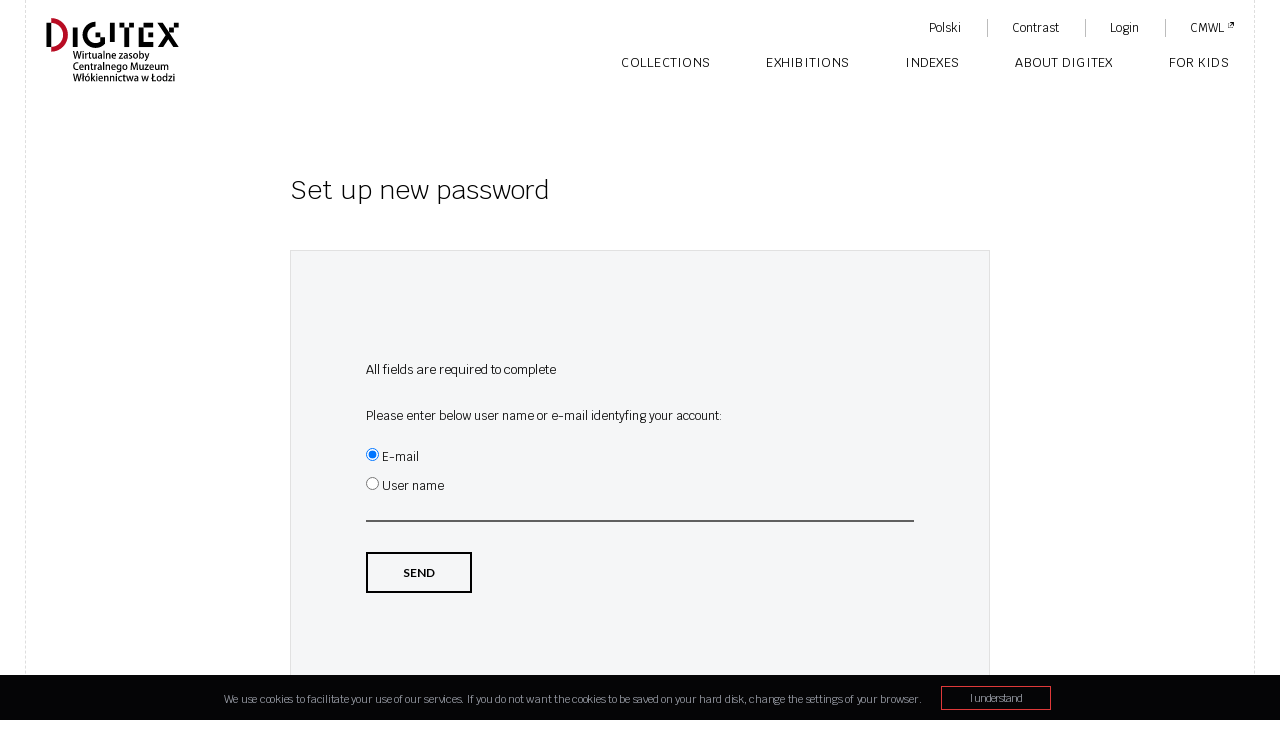

--- FILE ---
content_type: text/html;charset=utf-8
request_url: https://digitex.cmwl.pl/dlibra/reset-password?refUrl=aHR0cDovL2RpZ2l0ZXguY213bC5wbC9kbGlicmEvcHVibGljYXRpb24vMjMwNS9lZGl0aW9uLzIyOTIvd2F6ZW5pbi1zaWVyZ2llai0xODQ4LTE4ODMtc3RlaW5tYW4tbGVvcG9sZC0xODQ4LTE4OTctbWVubmljYS1wYW5zdHdvd2Etdy1wZXRlcnNidXJndS1tZWRhbC16LXd5c3Rhd3ktcHJ6ZW15c2xvd2VqLXctbW9za3dpZS13LTE4ODItcj9sYW5ndWFnZT1lbg
body_size: 6420
content:
<!doctype html>
<html lang="en">
	<head>
		


<meta charset="utf-8">
<meta http-equiv="X-UA-Compatible" content="IE=edge">
<meta name="viewport" content="width=device-width, initial-scale=1">

<title>Set up new password - Centralne Muzeum Włókiennictwa w Łodzi</title>
<meta name="Description" content="Nasza Biblioteka Cyfrowa is... Here put the description for the main page matadata, visible e.g. when sharing on Facebook." />

<meta property="og:url"                content="https://digitex.cmwl.pl/dlibra/reset-password?refUrl=[base64]" />
<meta property="og:type"               content="Object" />
<meta property="og:title"              content="Set up new password - Centralne Muzeum Włókiennictwa w Łodzi" />
<meta property="og:description"        content="Nasza Biblioteka Cyfrowa is... Here put the description for the main page matadata, visible e.g. when sharing on Facebook." />
<meta property="og:image"              content="https://digitex.cmwl.pl/style/dlibra/default/img/social/main.png" />

<link rel="apple-touch-icon" sizes="57x57" href="https://digitex.cmwl.pl/style/dlibra/default/img/favicon/apple-icon-57x57.png">
<link rel="apple-touch-icon" sizes="60x60" href="https://digitex.cmwl.pl/style/dlibra/default/img/favicon/apple-icon-60x60.png">
<link rel="apple-touch-icon" sizes="72x72" href="https://digitex.cmwl.pl/style/dlibra/default/img/favicon/apple-icon-72x72.png">
<link rel="apple-touch-icon" sizes="76x76" href="https://digitex.cmwl.pl/style/dlibra/default/img/favicon/apple-icon-76x76.png">
<link rel="apple-touch-icon" sizes="114x114" href="https://digitex.cmwl.pl/style/dlibra/default/img/favicon/apple-icon-114x114.png">
<link rel="apple-touch-icon" sizes="120x120" href="https://digitex.cmwl.pl/style/dlibra/default/img/favicon/apple-icon-120x120.png">
<link rel="apple-touch-icon" sizes="144x144" href="https://digitex.cmwl.pl/style/dlibra/default/img/favicon/apple-icon-144x144.png">
<link rel="apple-touch-icon" sizes="152x152" href="https://digitex.cmwl.pl/style/dlibra/default/img/favicon/apple-icon-152x152.png">
<link rel="apple-touch-icon" sizes="180x180" href="https://digitex.cmwl.pl/style/dlibra/default/img/favicon/apple-icon-180x180.png">
<link rel="icon" type="image/png" sizes="192x192"  href="https://digitex.cmwl.pl/style/dlibra/default/img/favicon/android-icon-192x192.png">
<link rel="icon" type="image/png" sizes="32x32" href="https://digitex.cmwl.pl/style/dlibra/default/img/favicon/favicon-32x32.png">
<link rel="icon" type="image/png" sizes="96x96" href="https://digitex.cmwl.pl/style/dlibra/default/img/favicon/favicon-96x96.png">
<link rel="icon" type="image/png" sizes="16x16" href="https://digitex.cmwl.pl/style/dlibra/default/img/favicon/favicon-16x16.png">
<link rel="manifest" href="https://digitex.cmwl.pl/style/dlibra/default/img/favicon/manifest.json">
<meta name="msapplication-TileColor" content="#ffffff">
<meta name="msapplication-TileImage" content="https://digitex.cmwl.pl/style/dlibra/default/img/favicon/ms-icon-144x144.png">
<meta name="theme-color" content="#ffffff">


<link rel="stylesheet" href="https://digitex.cmwl.pl/style/dlibra/default/css/main.css?20191210114016">

	    <link rel="search"  type="application/opensearchdescription+xml" href="https://digitex.cmwl.pl/DL_en.xml"  title="DL" />

							
<!-- Global site tag (gtag.js) - Google Analytics -->
<script async src="https://www.googletagmanager.com/gtag/js?id=UA-134754660-1"></script>
<script>
  window.dataLayer = window.dataLayer || [];
  function gtag(){dataLayer.push(arguments);}
  gtag('js', new Date());

  gtag('config', 'UA-134754660-1');
</script>

			
							</head>
	<body class=" ">

			
	
	<div class="modal modal--fav fade" tabindex="-1" role="dialog" js-modal='addToFav'>
		<div class="modal-dialog" role="document">
			<div class="modal-content">
				<div class="modal-body" js-addToFav-text>
				</div>
				<div class="modal-footer">
					<button class="modal-button" title="Close info dialog" js-fav-close>
						<i class="cmwl-icon-close"></i>
					</button>
				</div>
			</div><!-- /.modal-content -->
		</div><!-- /.modal-dialog -->
	</div><!-- /.modal -->


		<div class="page">
			<div class="overlay">

			</div>

			


<header class="header subpage">
  <div class="header-container">
    <ul class="skip-links">
                                        </ul>

    <div class="header--top">
      <nav class="header--top__list-container">
        <ul class="header--top__list">
  				          <li class="header--top__list-item">
            <a class="header--top__list-item__link" href="https://digitex.cmwl.pl/dlibra/reset-password?refUrl=[base64]&language=pl" title="Polski">
                Polski
            </a>
          </li>
          <li class="header--top__list-item">
            <button class="header--top__list-item__link" js-contrast>
              <i class="cmwl-icon-contrast"></i>
              Contrast
            </button>
          </li>

          <li class="header--top__list-item">
                          <a href="https://digitex.cmwl.pl/dlibra/login?refUrl=[base64]" class="header--top__list-item__link" >
                Login
              </a>
                      </li>
          <li class="header--top__list-item">
            <a class="header--top__list-item__link" href="http://www.muzeumwlokiennictwa.pl/" title="Go to CMWL">
                CMWL
                <i class="cmwl-icon-external"></i>

            </a>
          </li>
        </ul>
      </nav>
    </div>
    <div class="header--bottom" js-header-bottom>
      <div class="header--bottom__nav">
        <div class="header--bottom__logo">
          <a class="header--bottom__logo__link" href="https://digitex.cmwl.pl">
            <img class="header--bottom__logo__img" src="https://digitex.cmwl.pl/style/dlibra/default/img/logos/digitex_6_final-01.svg
" title="Centralne Muzeum Włókiennictwa w Łodzi" alt="Centralne Muzeum Włókiennictwa w Łodzi"/>
          </a>
        </div>
        <button class="header--bottom__menu-trigger" js-menu-mobile-trigger>
          <i class="cmwl-icon-menu-hamburger"></i>
        </button>
      </div>
              <div class="header--bottom__search">
                  </div>
            <nav class="header--bottom__menu" js-menu-mobile>
                <ul class="header--bottom__menu__list">
          <li class="menu-list__item hidden-desktop">
            <a href="https://digitex.cmwl.pl/dlibra/advsearch"
      					title="$res['AdvancedSearch']">
    					Advanced search      			</a>
          </li>
                       

	<li class="menu-list__item ">
    <a href="#" class="" js-menu-trigger>
      <span class="menu-list__item__label">Collections</span>
			<span class="menu-list__item__close"></span>
    </a>
		<div class="menu-list--inner" js-menu-target  js-menu-target-first>
	    <ul class="scrollbar-inner hidden-mobile">
	      	    	
	      	      	<li class="menu-list--inner__item trigger">
				<button class="menu-list--inner__item__button-trigger" js-menu-trigger>
		<span class="plus">+</span>
		<span class="minus">-</span>
	</button>
	<a href="https://digitex.cmwl.pl/dlibra/collectiondescription/34" class="" >
		Artistic fabric
	</a>
	<ul class="menu-list--inner" js-menu-target>
				<li class="menu-list--inner__item trigger">
				<button class="menu-list--inner__item__button-trigger" js-menu-trigger>
		<span class="plus">+</span>
		<span class="minus">-</span>
	</button>
	<a href="https://digitex.cmwl.pl/dlibra/collectiondescription/35" class="" >
		Contemporary fabric
	</a>
	<ul class="menu-list--inner" js-menu-target>
				<li class="menu-list--inner__item ">
					<a href="https://digitex.cmwl.pl/dlibra/collectiondescription/41" class="">
		LAD
	</a>
	
	</li>
			</ul>
	</li>
				<li class="menu-list--inner__item trigger">
				<button class="menu-list--inner__item__button-trigger" js-menu-trigger>
		<span class="plus">+</span>
		<span class="minus">-</span>
	</button>
	<a href="https://digitex.cmwl.pl/dlibra/collectiondescription/36" class="" >
		Antique fabric
	</a>
	<ul class="menu-list--inner" js-menu-target>
				<li class="menu-list--inner__item ">
					<a href="https://digitex.cmwl.pl/dlibra/collectiondescription/76" class="">
		Kontush sash
	</a>
	
	</li>
			</ul>
	</li>
				<li class="menu-list--inner__item ">
					<a href="https://digitex.cmwl.pl/dlibra/collectiondescription/97" class="">
		International Tapestry Triennial
	</a>
	
	</li>
			</ul>
	</li>
	      	      	<li class="menu-list--inner__item trigger">
				<button class="menu-list--inner__item__button-trigger" js-menu-trigger>
		<span class="plus">+</span>
		<span class="minus">-</span>
	</button>
	<a href="https://digitex.cmwl.pl/dlibra/collectiondescription/31" class="" >
		Clothing
	</a>
	<ul class="menu-list--inner" js-menu-target>
				<li class="menu-list--inner__item ">
					<a href="https://digitex.cmwl.pl/dlibra/collectiondescription/42" class="">
		women's clothing
	</a>
	
	</li>
				<li class="menu-list--inner__item ">
					<a href="https://digitex.cmwl.pl/dlibra/collectiondescription/43" class="">
		men's clothing
	</a>
	
	</li>
				<li class="menu-list--inner__item ">
					<a href="https://digitex.cmwl.pl/dlibra/collectiondescription/44" class="">
		children's clothing
	</a>
	
	</li>
				<li class="menu-list--inner__item ">
					<a href="https://digitex.cmwl.pl/dlibra/collectiondescription/45" class="">
		dress accessories
	</a>
	
	</li>
				<li class="menu-list--inner__item ">
					<a href="https://digitex.cmwl.pl/dlibra/collectiondescription/46" class="">
		headwear
	</a>
	
	</li>
				<li class="menu-list--inner__item ">
					<a href="https://digitex.cmwl.pl/dlibra/collectiondescription/47" class="">
		footwear
	</a>
	
	</li>
				<li class="menu-list--inner__item ">
					<a href="https://digitex.cmwl.pl/dlibra/collectiondescription/48" class="">
		jewellery
	</a>
	
	</li>
				<li class="menu-list--inner__item trigger">
				<button class="menu-list--inner__item__button-trigger" js-menu-trigger>
		<span class="plus">+</span>
		<span class="minus">-</span>
	</button>
	<a href="https://digitex.cmwl.pl/dlibra/collectiondescription/49" class="" >
		documentation
	</a>
	<ul class="menu-list--inner" js-menu-target>
				<li class="menu-list--inner__item ">
					<a href="https://digitex.cmwl.pl/dlibra/collectiondescription/74" class="">
		Antkowiak Jerzy
	</a>
	
	</li>
			</ul>
	</li>
			</ul>
	</li>
	      	      	<li class="menu-list--inner__item trigger">
				<button class="menu-list--inner__item__button-trigger" js-menu-trigger>
		<span class="plus">+</span>
		<span class="minus">-</span>
	</button>
	<a href="https://digitex.cmwl.pl/dlibra/collectiondescription/12" class="" >
		Folk textile
	</a>
	<ul class="menu-list--inner" js-menu-target>
				<li class="menu-list--inner__item ">
					<a href="https://digitex.cmwl.pl/dlibra/collectiondescription/57" class="">
		Folk costume
	</a>
	
	</li>
				<li class="menu-list--inner__item ">
					<a href="https://digitex.cmwl.pl/dlibra/collectiondescription/13" class="">
		Double fabrics
	</a>
	
	</li>
				<li class="menu-list--inner__item ">
					<a href="https://digitex.cmwl.pl/dlibra/collectiondescription/54" class="">
		Rugs
	</a>
	
	</li>
				<li class="menu-list--inner__item ">
					<a href="https://digitex.cmwl.pl/dlibra/collectiondescription/55" class="">
		Decorative and utility fabric
	</a>
	
	</li>
				<li class="menu-list--inner__item ">
					<a href="https://digitex.cmwl.pl/dlibra/collectiondescription/56" class="">
		Towels
	</a>
	
	</li>
				<li class="menu-list--inner__item ">
					<a href="https://digitex.cmwl.pl/dlibra/collectiondescription/59" class="">
		Embroidery
	</a>
	
	</li>
				<li class="menu-list--inner__item ">
					<a href="https://digitex.cmwl.pl/dlibra/collectiondescription/105" class="">
		Lace
	</a>
	
	</li>
			</ul>
	</li>
	      	      	<li class="menu-list--inner__item trigger">
				<button class="menu-list--inner__item__button-trigger" js-menu-trigger>
		<span class="plus">+</span>
		<span class="minus">-</span>
	</button>
	<a href="https://digitex.cmwl.pl/dlibra/collectiondescription/15" class="" >
		Open-air Museum of Łódź Wooden Architecture 
	</a>
	<ul class="menu-list--inner" js-menu-target>
				<li class="menu-list--inner__item ">
					<a href="https://digitex.cmwl.pl/dlibra/collectiondescription/16" class="">
		Tapestry
	</a>
	
	</li>
				<li class="menu-list--inner__item ">
					<a href="https://digitex.cmwl.pl/dlibra/collectiondescription/50" class="">
		Crochet work 
	</a>
	
	</li>
				<li class="menu-list--inner__item ">
					<a href="https://digitex.cmwl.pl/dlibra/collectiondescription/51" class="">
		Sacred objects
	</a>
	
	</li>
				<li class="menu-list--inner__item ">
					<a href="https://digitex.cmwl.pl/dlibra/collectiondescription/52" class="">
		Interior furnishings
	</a>
	
	</li>
				<li class="menu-list--inner__item ">
					<a href="https://digitex.cmwl.pl/dlibra/collectiondescription/53" class="">
		Craft products
	</a>
	
	</li>
			</ul>
	</li>
	      	      	<li class="menu-list--inner__item trigger">
				<button class="menu-list--inner__item__button-trigger" js-menu-trigger>
		<span class="plus">+</span>
		<span class="minus">-</span>
	</button>
	<a href="https://digitex.cmwl.pl/dlibra/collectiondescription/19" class="" >
		History of textile industry
	</a>
	<ul class="menu-list--inner" js-menu-target>
				<li class="menu-list--inner__item ">
					<a href="https://digitex.cmwl.pl/dlibra/collectiondescription/20" class="">
		Advertising printing
	</a>
	
	</li>
				<li class="menu-list--inner__item ">
					<a href="https://digitex.cmwl.pl/dlibra/collectiondescription/24" class="">
		Securities
	</a>
	
	</li>
				<li class="menu-list--inner__item ">
					<a href="https://digitex.cmwl.pl/dlibra/collectiondescription/25" class="">
		Military decorations
	</a>
	
	</li>
				<li class="menu-list--inner__item ">
					<a href="https://digitex.cmwl.pl/dlibra/collectiondescription/26" class="">
		Vexillology
	</a>
	
	</li>
				<li class="menu-list--inner__item ">
					<a href="https://digitex.cmwl.pl/dlibra/collectiondescription/28" class="">
		Iconography
	</a>
	
	</li>
				<li class="menu-list--inner__item ">
					<a href="https://digitex.cmwl.pl/dlibra/collectiondescription/29" class="">
		Numismatics
	</a>
	
	</li>
				<li class="menu-list--inner__item ">
					<a href="https://digitex.cmwl.pl/dlibra/collectiondescription/107" class="">
		CETEBE labels
	</a>
	
	</li>
				<li class="menu-list--inner__item ">
					<a href="https://digitex.cmwl.pl/dlibra/collectiondescription/114" class="">
		Movies
	</a>
	
	</li>
			</ul>
	</li>
	      	      	<li class="menu-list--inner__item ">
					<a href="https://digitex.cmwl.pl/dlibra/collectiondescription/18" class="">
		Textile techniques
	</a>
	
	</li>
	      	      	<li class="menu-list--inner__item trigger">
				<button class="menu-list--inner__item__button-trigger" js-menu-trigger>
		<span class="plus">+</span>
		<span class="minus">-</span>
	</button>
	<a href="https://digitex.cmwl.pl/dlibra/collectiondescription/32" class="" >
		Industrial fabric
	</a>
	<ul class="menu-list--inner" js-menu-target>
				<li class="menu-list--inner__item ">
					<a href="https://digitex.cmwl.pl/dlibra/collectiondescription/98" class="">
		Advertising napkins
	</a>
	
	</li>
				<li class="menu-list--inner__item ">
					<a href="https://digitex.cmwl.pl/dlibra/collectiondescription/99" class="">
		Textile calendars
	</a>
	
	</li>
				<li class="menu-list--inner__item ">
					<a href="https://digitex.cmwl.pl/dlibra/collectiondescription/100" class="">
		Tapestries
	</a>
	
	</li>
				<li class="menu-list--inner__item ">
					<a href="https://digitex.cmwl.pl/dlibra/collectiondescription/101" class="">
		Plush and jacquard covers
	</a>
	
	</li>
				<li class="menu-list--inner__item ">
					<a href="https://digitex.cmwl.pl/dlibra/collectiondescription/102" class="">
		Fabric samplers and catalogs
	</a>
	
	</li>
				<li class="menu-list--inner__item ">
					<a href="https://digitex.cmwl.pl/dlibra/collectiondescription/103" class="">
		Towels
	</a>
	
	</li>
				<li class="menu-list--inner__item ">
					<a href="https://digitex.cmwl.pl/dlibra/collectiondescription/104" class="">
		Rags
	</a>
	
	</li>
			</ul>
	</li>
	      	      	<li class="menu-list--inner__item trigger">
				<button class="menu-list--inner__item__button-trigger" js-menu-trigger>
		<span class="plus">+</span>
		<span class="minus">-</span>
	</button>
	<a href="https://digitex.cmwl.pl/dlibra/collectiondescription/22" class="" >
		Archives
	</a>
	<ul class="menu-list--inner" js-menu-target>
				<li class="menu-list--inner__item ">
					<a href="https://digitex.cmwl.pl/dlibra/collectiondescription/23" class="">
		Central Experimental Sericulture Station in Milanówek
	</a>
	
	</li>
			</ul>
	</li>
	      	      	<li class="menu-list--inner__item ">
					<a href="https://digitex.cmwl.pl/dlibra/collectiondescription/60" class="">
		Library
	</a>
	
	</li>
	      	    </ul>
	    <ul class="hidden-desktop">

	      	      	<li class="menu-list--inner__item trigger">
				<button class="menu-list--inner__item__button-trigger" js-menu-trigger>
		<span class="plus">+</span>
		<span class="minus">-</span>
	</button>
	<a href="https://digitex.cmwl.pl/dlibra/collectiondescription/34" class="" >
		Artistic fabric
	</a>
	<ul class="menu-list--inner" js-menu-target>
				<li class="menu-list--inner__item trigger">
				<button class="menu-list--inner__item__button-trigger" js-menu-trigger>
		<span class="plus">+</span>
		<span class="minus">-</span>
	</button>
	<a href="https://digitex.cmwl.pl/dlibra/collectiondescription/35" class="" >
		Contemporary fabric
	</a>
	<ul class="menu-list--inner" js-menu-target>
				<li class="menu-list--inner__item ">
					<a href="https://digitex.cmwl.pl/dlibra/collectiondescription/41" class="">
		LAD
	</a>
	
	</li>
			</ul>
	</li>
				<li class="menu-list--inner__item trigger">
				<button class="menu-list--inner__item__button-trigger" js-menu-trigger>
		<span class="plus">+</span>
		<span class="minus">-</span>
	</button>
	<a href="https://digitex.cmwl.pl/dlibra/collectiondescription/36" class="" >
		Antique fabric
	</a>
	<ul class="menu-list--inner" js-menu-target>
				<li class="menu-list--inner__item ">
					<a href="https://digitex.cmwl.pl/dlibra/collectiondescription/76" class="">
		Kontush sash
	</a>
	
	</li>
			</ul>
	</li>
				<li class="menu-list--inner__item ">
					<a href="https://digitex.cmwl.pl/dlibra/collectiondescription/97" class="">
		International Tapestry Triennial
	</a>
	
	</li>
			</ul>
	</li>
	      	      	<li class="menu-list--inner__item trigger">
				<button class="menu-list--inner__item__button-trigger" js-menu-trigger>
		<span class="plus">+</span>
		<span class="minus">-</span>
	</button>
	<a href="https://digitex.cmwl.pl/dlibra/collectiondescription/31" class="" >
		Clothing
	</a>
	<ul class="menu-list--inner" js-menu-target>
				<li class="menu-list--inner__item ">
					<a href="https://digitex.cmwl.pl/dlibra/collectiondescription/42" class="">
		women's clothing
	</a>
	
	</li>
				<li class="menu-list--inner__item ">
					<a href="https://digitex.cmwl.pl/dlibra/collectiondescription/43" class="">
		men's clothing
	</a>
	
	</li>
				<li class="menu-list--inner__item ">
					<a href="https://digitex.cmwl.pl/dlibra/collectiondescription/44" class="">
		children's clothing
	</a>
	
	</li>
				<li class="menu-list--inner__item ">
					<a href="https://digitex.cmwl.pl/dlibra/collectiondescription/45" class="">
		dress accessories
	</a>
	
	</li>
				<li class="menu-list--inner__item ">
					<a href="https://digitex.cmwl.pl/dlibra/collectiondescription/46" class="">
		headwear
	</a>
	
	</li>
				<li class="menu-list--inner__item ">
					<a href="https://digitex.cmwl.pl/dlibra/collectiondescription/47" class="">
		footwear
	</a>
	
	</li>
				<li class="menu-list--inner__item ">
					<a href="https://digitex.cmwl.pl/dlibra/collectiondescription/48" class="">
		jewellery
	</a>
	
	</li>
				<li class="menu-list--inner__item trigger">
				<button class="menu-list--inner__item__button-trigger" js-menu-trigger>
		<span class="plus">+</span>
		<span class="minus">-</span>
	</button>
	<a href="https://digitex.cmwl.pl/dlibra/collectiondescription/49" class="" >
		documentation
	</a>
	<ul class="menu-list--inner" js-menu-target>
				<li class="menu-list--inner__item ">
					<a href="https://digitex.cmwl.pl/dlibra/collectiondescription/74" class="">
		Antkowiak Jerzy
	</a>
	
	</li>
			</ul>
	</li>
			</ul>
	</li>
	      	      	<li class="menu-list--inner__item trigger">
				<button class="menu-list--inner__item__button-trigger" js-menu-trigger>
		<span class="plus">+</span>
		<span class="minus">-</span>
	</button>
	<a href="https://digitex.cmwl.pl/dlibra/collectiondescription/12" class="" >
		Folk textile
	</a>
	<ul class="menu-list--inner" js-menu-target>
				<li class="menu-list--inner__item ">
					<a href="https://digitex.cmwl.pl/dlibra/collectiondescription/57" class="">
		Folk costume
	</a>
	
	</li>
				<li class="menu-list--inner__item ">
					<a href="https://digitex.cmwl.pl/dlibra/collectiondescription/13" class="">
		Double fabrics
	</a>
	
	</li>
				<li class="menu-list--inner__item ">
					<a href="https://digitex.cmwl.pl/dlibra/collectiondescription/54" class="">
		Rugs
	</a>
	
	</li>
				<li class="menu-list--inner__item ">
					<a href="https://digitex.cmwl.pl/dlibra/collectiondescription/55" class="">
		Decorative and utility fabric
	</a>
	
	</li>
				<li class="menu-list--inner__item ">
					<a href="https://digitex.cmwl.pl/dlibra/collectiondescription/56" class="">
		Towels
	</a>
	
	</li>
				<li class="menu-list--inner__item ">
					<a href="https://digitex.cmwl.pl/dlibra/collectiondescription/59" class="">
		Embroidery
	</a>
	
	</li>
				<li class="menu-list--inner__item ">
					<a href="https://digitex.cmwl.pl/dlibra/collectiondescription/105" class="">
		Lace
	</a>
	
	</li>
			</ul>
	</li>
	      	      	<li class="menu-list--inner__item trigger">
				<button class="menu-list--inner__item__button-trigger" js-menu-trigger>
		<span class="plus">+</span>
		<span class="minus">-</span>
	</button>
	<a href="https://digitex.cmwl.pl/dlibra/collectiondescription/15" class="" >
		Open-air Museum of Łódź Wooden Architecture 
	</a>
	<ul class="menu-list--inner" js-menu-target>
				<li class="menu-list--inner__item ">
					<a href="https://digitex.cmwl.pl/dlibra/collectiondescription/16" class="">
		Tapestry
	</a>
	
	</li>
				<li class="menu-list--inner__item ">
					<a href="https://digitex.cmwl.pl/dlibra/collectiondescription/50" class="">
		Crochet work 
	</a>
	
	</li>
				<li class="menu-list--inner__item ">
					<a href="https://digitex.cmwl.pl/dlibra/collectiondescription/51" class="">
		Sacred objects
	</a>
	
	</li>
				<li class="menu-list--inner__item ">
					<a href="https://digitex.cmwl.pl/dlibra/collectiondescription/52" class="">
		Interior furnishings
	</a>
	
	</li>
				<li class="menu-list--inner__item ">
					<a href="https://digitex.cmwl.pl/dlibra/collectiondescription/53" class="">
		Craft products
	</a>
	
	</li>
			</ul>
	</li>
	      	      	<li class="menu-list--inner__item trigger">
				<button class="menu-list--inner__item__button-trigger" js-menu-trigger>
		<span class="plus">+</span>
		<span class="minus">-</span>
	</button>
	<a href="https://digitex.cmwl.pl/dlibra/collectiondescription/19" class="" >
		History of textile industry
	</a>
	<ul class="menu-list--inner" js-menu-target>
				<li class="menu-list--inner__item ">
					<a href="https://digitex.cmwl.pl/dlibra/collectiondescription/20" class="">
		Advertising printing
	</a>
	
	</li>
				<li class="menu-list--inner__item ">
					<a href="https://digitex.cmwl.pl/dlibra/collectiondescription/24" class="">
		Securities
	</a>
	
	</li>
				<li class="menu-list--inner__item ">
					<a href="https://digitex.cmwl.pl/dlibra/collectiondescription/25" class="">
		Military decorations
	</a>
	
	</li>
				<li class="menu-list--inner__item ">
					<a href="https://digitex.cmwl.pl/dlibra/collectiondescription/26" class="">
		Vexillology
	</a>
	
	</li>
				<li class="menu-list--inner__item ">
					<a href="https://digitex.cmwl.pl/dlibra/collectiondescription/28" class="">
		Iconography
	</a>
	
	</li>
				<li class="menu-list--inner__item ">
					<a href="https://digitex.cmwl.pl/dlibra/collectiondescription/29" class="">
		Numismatics
	</a>
	
	</li>
				<li class="menu-list--inner__item ">
					<a href="https://digitex.cmwl.pl/dlibra/collectiondescription/107" class="">
		CETEBE labels
	</a>
	
	</li>
				<li class="menu-list--inner__item ">
					<a href="https://digitex.cmwl.pl/dlibra/collectiondescription/114" class="">
		Movies
	</a>
	
	</li>
			</ul>
	</li>
	      	      	<li class="menu-list--inner__item ">
					<a href="https://digitex.cmwl.pl/dlibra/collectiondescription/18" class="">
		Textile techniques
	</a>
	
	</li>
	      	      	<li class="menu-list--inner__item trigger">
				<button class="menu-list--inner__item__button-trigger" js-menu-trigger>
		<span class="plus">+</span>
		<span class="minus">-</span>
	</button>
	<a href="https://digitex.cmwl.pl/dlibra/collectiondescription/32" class="" >
		Industrial fabric
	</a>
	<ul class="menu-list--inner" js-menu-target>
				<li class="menu-list--inner__item ">
					<a href="https://digitex.cmwl.pl/dlibra/collectiondescription/98" class="">
		Advertising napkins
	</a>
	
	</li>
				<li class="menu-list--inner__item ">
					<a href="https://digitex.cmwl.pl/dlibra/collectiondescription/99" class="">
		Textile calendars
	</a>
	
	</li>
				<li class="menu-list--inner__item ">
					<a href="https://digitex.cmwl.pl/dlibra/collectiondescription/100" class="">
		Tapestries
	</a>
	
	</li>
				<li class="menu-list--inner__item ">
					<a href="https://digitex.cmwl.pl/dlibra/collectiondescription/101" class="">
		Plush and jacquard covers
	</a>
	
	</li>
				<li class="menu-list--inner__item ">
					<a href="https://digitex.cmwl.pl/dlibra/collectiondescription/102" class="">
		Fabric samplers and catalogs
	</a>
	
	</li>
				<li class="menu-list--inner__item ">
					<a href="https://digitex.cmwl.pl/dlibra/collectiondescription/103" class="">
		Towels
	</a>
	
	</li>
				<li class="menu-list--inner__item ">
					<a href="https://digitex.cmwl.pl/dlibra/collectiondescription/104" class="">
		Rags
	</a>
	
	</li>
			</ul>
	</li>
	      	      	<li class="menu-list--inner__item trigger">
				<button class="menu-list--inner__item__button-trigger" js-menu-trigger>
		<span class="plus">+</span>
		<span class="minus">-</span>
	</button>
	<a href="https://digitex.cmwl.pl/dlibra/collectiondescription/22" class="" >
		Archives
	</a>
	<ul class="menu-list--inner" js-menu-target>
				<li class="menu-list--inner__item ">
					<a href="https://digitex.cmwl.pl/dlibra/collectiondescription/23" class="">
		Central Experimental Sericulture Station in Milanówek
	</a>
	
	</li>
			</ul>
	</li>
	      	      	<li class="menu-list--inner__item ">
					<a href="https://digitex.cmwl.pl/dlibra/collectiondescription/60" class="">
		Library
	</a>
	
	</li>
	      	    </ul>

		</div>
  </li>

                       

	<li class="menu-list__item ">
    <a href="#" class="" js-menu-trigger>
      <span class="menu-list__item__label">Exhibitions</span>
			<span class="menu-list__item__close"></span>
    </a>
		<div class="menu-list--inner" js-menu-target  js-menu-target-first>
	    <ul class="scrollbar-inner hidden-mobile">
	      	    	
	      	      	<li class="menu-list--inner__item trigger">
								<button class="menu-list--inner__item__button-trigger" js-menu-trigger>
		<span class="plus">+</span>
		<span class="minus">-</span>
	</button>
	<a href="https://digitex.cmwl.pl/dlibra/exhibition/61" class="" >
		Created in a reborn Poland
	</a>
	<ul class="menu-list--inner" js-menu-target>
				<li class="menu-list--inner__item ">
										<a href="https://digitex.cmwl.pl/dlibra/exhibition/61#62" class="menu-list--exhibition">
		<img src="https://digitex.cmwl.pl/image/collection/thumbnail:exhibtion_small/62" class="menu-list--exhibition__image">
		Polish textile industry
	</a>
		
	</li>
				<li class="menu-list--inner__item ">
										<a href="https://digitex.cmwl.pl/dlibra/exhibition/61#63" class="menu-list--exhibition">
		<img src="https://digitex.cmwl.pl/image/collection/thumbnail:exhibtion_small/63" class="menu-list--exhibition__image">
		Milanówek – Central Experimental Silk Station in Milanówek
	</a>
		
	</li>
				<li class="menu-list--inner__item ">
										<a href="https://digitex.cmwl.pl/dlibra/exhibition/61#64" class="menu-list--exhibition">
		<img src="https://digitex.cmwl.pl/image/collection/thumbnail:exhibtion_small/64" class="menu-list--exhibition__image">
		Fashion in pre-war Poland
	</a>
		
	</li>
				<li class="menu-list--inner__item ">
										<a href="https://digitex.cmwl.pl/dlibra/exhibition/61#65" class="menu-list--exhibition">
		<img src="https://digitex.cmwl.pl/image/collection/thumbnail:exhibtion_small/65" class="menu-list--exhibition__image">
		Kilim and textile decorations – aesthetics of residential interiors
	</a>
		
	</li>
				<li class="menu-list--inner__item ">
										<a href="https://digitex.cmwl.pl/dlibra/exhibition/61#66" class="menu-list--exhibition">
		<img src="https://digitex.cmwl.pl/image/collection/thumbnail:exhibtion_small/66" class="menu-list--exhibition__image">
		Artists' Cooperative “Ład” and aesthetics of public interiors
	</a>
		
	</li>
				<li class="menu-list--inner__item ">
										<a href="https://digitex.cmwl.pl/dlibra/exhibition/61#67" class="menu-list--exhibition">
		<img src="https://digitex.cmwl.pl/image/collection/thumbnail:exhibtion_small/67" class="menu-list--exhibition__image">
		Folk fabrics
	</a>
		
	</li>
			</ul>
	</li>
	      	      	<li class="menu-list--inner__item trigger">
								<button class="menu-list--inner__item__button-trigger" js-menu-trigger>
		<span class="plus">+</span>
		<span class="minus">-</span>
	</button>
	<a href="https://digitex.cmwl.pl/dlibra/exhibition/79" class="" >
		Made in Lodz
	</a>
	<ul class="menu-list--inner" js-menu-target>
				<li class="menu-list--inner__item ">
										<a href="https://digitex.cmwl.pl/dlibra/exhibition/79#80" class="menu-list--exhibition">
		<img src="https://digitex.cmwl.pl/image/collection/thumbnail:exhibtion_small/80" class="menu-list--exhibition__image">
		Photographs
	</a>
		
	</li>
				<li class="menu-list--inner__item ">
										<a href="https://digitex.cmwl.pl/dlibra/exhibition/79#81" class="menu-list--exhibition">
		<img src="https://digitex.cmwl.pl/image/collection/thumbnail:exhibtion_small/81" class="menu-list--exhibition__image">
		Daily objects
	</a>
		
	</li>
				<li class="menu-list--inner__item ">
										<a href="https://digitex.cmwl.pl/dlibra/exhibition/79#82" class="menu-list--exhibition">
		<img src="https://digitex.cmwl.pl/image/collection/thumbnail:exhibtion_small/82" class="menu-list--exhibition__image">
		Clothing and accessories of the outfit
	</a>
		
	</li>
				<li class="menu-list--inner__item ">
										<a href="https://digitex.cmwl.pl/dlibra/exhibition/79#83" class="menu-list--exhibition">
		<img src="https://digitex.cmwl.pl/image/collection/thumbnail:exhibtion_small/83" class="menu-list--exhibition__image">
		Utility textiles
	</a>
		
	</li>
				<li class="menu-list--inner__item ">
										<a href="https://digitex.cmwl.pl/dlibra/exhibition/79#84" class="menu-list--exhibition">
		<img src="https://digitex.cmwl.pl/image/collection/thumbnail:exhibtion_small/84" class="menu-list--exhibition__image">
		Craft, industry and trade memorabilia
	</a>
		
	</li>
			</ul>
	</li>
	      	      	<li class="menu-list--inner__item trigger">
								<button class="menu-list--inner__item__button-trigger" js-menu-trigger>
		<span class="plus">+</span>
		<span class="minus">-</span>
	</button>
	<a href="https://digitex.cmwl.pl/dlibra/publicexhibition/119" class=""  style="font-weight: bold;" >
		600 years of Łódź
	</a>
	<ul class="menu-list--inner" js-menu-target>
				<li class="menu-list--inner__item ">
										<a href="https://digitex.cmwl.pl/dlibra/publicexhibition/119#122" class="menu-list--exhibition">
		<img src="https://digitex.cmwl.pl/image/collection/thumbnail:exhibtion_small/122" class="menu-list--exhibition__image">
		Daily objects
	</a>
		
	</li>
				<li class="menu-list--inner__item ">
										<a href="https://digitex.cmwl.pl/dlibra/publicexhibition/119#123" class="menu-list--exhibition">
		<img src="https://digitex.cmwl.pl/image/collection/thumbnail:exhibtion_small/123" class="menu-list--exhibition__image">
		Clothing and accessories of the outfit
	</a>
		
	</li>
				<li class="menu-list--inner__item ">
										<a href="https://digitex.cmwl.pl/dlibra/publicexhibition/119#124" class="menu-list--exhibition">
		<img src="https://digitex.cmwl.pl/image/collection/thumbnail:exhibtion_small/124" class="menu-list--exhibition__image">
		Craft, industry and trade memorabilia
	</a>
		
	</li>
				<li class="menu-list--inner__item ">
										<a href="https://digitex.cmwl.pl/dlibra/publicexhibition/119#125" class="menu-list--exhibition">
		<img src="https://digitex.cmwl.pl/image/collection/thumbnail:exhibtion_small/125" class="menu-list--exhibition__image">
		Iconography
	</a>
		
	</li>
				<li class="menu-list--inner__item ">
										<a href="https://digitex.cmwl.pl/dlibra/publicexhibition/119#126" class="menu-list--exhibition">
		<img src="https://digitex.cmwl.pl/image/collection/thumbnail:exhibtion_small/126" class="menu-list--exhibition__image">
		Archives
	</a>
		
	</li>
			</ul>
	</li>
	      	      	<li class="menu-list--inner__item trigger">
								<button class="menu-list--inner__item__button-trigger" js-menu-trigger>
		<span class="plus">+</span>
		<span class="minus">-</span>
	</button>
	<a href="https://digitex.cmwl.pl/dlibra/exhibition/109" class="" >
		Mit Łodzi jako Ziemi Obiecanej
	</a>
	<ul class="menu-list--inner" js-menu-target>
				<li class="menu-list--inner__item ">
										<a href="https://digitex.cmwl.pl/dlibra/exhibition/109#112" class="menu-list--exhibition">
		<img src="https://digitex.cmwl.pl/image/collection/thumbnail:exhibtion_small/112" class="menu-list--exhibition__image">
		"Ziemia obiecana" jako dzieło literackie, teatralne i filmowe
	</a>
		
	</li>
				<li class="menu-list--inner__item ">
										<a href="https://digitex.cmwl.pl/dlibra/exhibition/109#113" class="menu-list--exhibition">
		<img src="https://digitex.cmwl.pl/image/collection/thumbnail:exhibtion_small/113" class="menu-list--exhibition__image">
		Łódź - ziemią obiecaną
	</a>
		
	</li>
			</ul>
	</li>
	      	      	<li class="menu-list--inner__item trigger">
								<button class="menu-list--inner__item__button-trigger" js-menu-trigger>
		<span class="plus">+</span>
		<span class="minus">-</span>
	</button>
	<a href="https://digitex.cmwl.pl/dlibra/exhibition/110" class="" >
		Antoni Starczewski. Transpozycje
	</a>
	<ul class="menu-list--inner" js-menu-target>
				<li class="menu-list--inner__item ">
										<a href="https://digitex.cmwl.pl/dlibra/exhibition/110#111" class="menu-list--exhibition">
		<img src="https://digitex.cmwl.pl/image/collection/thumbnail:exhibtion_small/111" class="menu-list--exhibition__image">
		Antoni Starczewski. Transpozycje
	</a>
		
	</li>
			</ul>
	</li>
	      	    </ul>
	    <ul class="hidden-desktop">

	      	      	<li class="menu-list--inner__item trigger">
								<button class="menu-list--inner__item__button-trigger" js-menu-trigger>
		<span class="plus">+</span>
		<span class="minus">-</span>
	</button>
	<a href="https://digitex.cmwl.pl/dlibra/exhibition/61" class="" >
		Created in a reborn Poland
	</a>
	<ul class="menu-list--inner" js-menu-target>
				<li class="menu-list--inner__item ">
										<a href="https://digitex.cmwl.pl/dlibra/exhibition/61#62" class="menu-list--exhibition">
		<img src="https://digitex.cmwl.pl/image/collection/thumbnail:exhibtion_small/62" class="menu-list--exhibition__image">
		Polish textile industry
	</a>
		
	</li>
				<li class="menu-list--inner__item ">
										<a href="https://digitex.cmwl.pl/dlibra/exhibition/61#63" class="menu-list--exhibition">
		<img src="https://digitex.cmwl.pl/image/collection/thumbnail:exhibtion_small/63" class="menu-list--exhibition__image">
		Milanówek – Central Experimental Silk Station in Milanówek
	</a>
		
	</li>
				<li class="menu-list--inner__item ">
										<a href="https://digitex.cmwl.pl/dlibra/exhibition/61#64" class="menu-list--exhibition">
		<img src="https://digitex.cmwl.pl/image/collection/thumbnail:exhibtion_small/64" class="menu-list--exhibition__image">
		Fashion in pre-war Poland
	</a>
		
	</li>
				<li class="menu-list--inner__item ">
										<a href="https://digitex.cmwl.pl/dlibra/exhibition/61#65" class="menu-list--exhibition">
		<img src="https://digitex.cmwl.pl/image/collection/thumbnail:exhibtion_small/65" class="menu-list--exhibition__image">
		Kilim and textile decorations – aesthetics of residential interiors
	</a>
		
	</li>
				<li class="menu-list--inner__item ">
										<a href="https://digitex.cmwl.pl/dlibra/exhibition/61#66" class="menu-list--exhibition">
		<img src="https://digitex.cmwl.pl/image/collection/thumbnail:exhibtion_small/66" class="menu-list--exhibition__image">
		Artists' Cooperative “Ład” and aesthetics of public interiors
	</a>
		
	</li>
				<li class="menu-list--inner__item ">
										<a href="https://digitex.cmwl.pl/dlibra/exhibition/61#67" class="menu-list--exhibition">
		<img src="https://digitex.cmwl.pl/image/collection/thumbnail:exhibtion_small/67" class="menu-list--exhibition__image">
		Folk fabrics
	</a>
		
	</li>
			</ul>
	</li>
	      	      	<li class="menu-list--inner__item trigger">
								<button class="menu-list--inner__item__button-trigger" js-menu-trigger>
		<span class="plus">+</span>
		<span class="minus">-</span>
	</button>
	<a href="https://digitex.cmwl.pl/dlibra/exhibition/79" class="" >
		Made in Lodz
	</a>
	<ul class="menu-list--inner" js-menu-target>
				<li class="menu-list--inner__item ">
										<a href="https://digitex.cmwl.pl/dlibra/exhibition/79#80" class="menu-list--exhibition">
		<img src="https://digitex.cmwl.pl/image/collection/thumbnail:exhibtion_small/80" class="menu-list--exhibition__image">
		Photographs
	</a>
		
	</li>
				<li class="menu-list--inner__item ">
										<a href="https://digitex.cmwl.pl/dlibra/exhibition/79#81" class="menu-list--exhibition">
		<img src="https://digitex.cmwl.pl/image/collection/thumbnail:exhibtion_small/81" class="menu-list--exhibition__image">
		Daily objects
	</a>
		
	</li>
				<li class="menu-list--inner__item ">
										<a href="https://digitex.cmwl.pl/dlibra/exhibition/79#82" class="menu-list--exhibition">
		<img src="https://digitex.cmwl.pl/image/collection/thumbnail:exhibtion_small/82" class="menu-list--exhibition__image">
		Clothing and accessories of the outfit
	</a>
		
	</li>
				<li class="menu-list--inner__item ">
										<a href="https://digitex.cmwl.pl/dlibra/exhibition/79#83" class="menu-list--exhibition">
		<img src="https://digitex.cmwl.pl/image/collection/thumbnail:exhibtion_small/83" class="menu-list--exhibition__image">
		Utility textiles
	</a>
		
	</li>
				<li class="menu-list--inner__item ">
										<a href="https://digitex.cmwl.pl/dlibra/exhibition/79#84" class="menu-list--exhibition">
		<img src="https://digitex.cmwl.pl/image/collection/thumbnail:exhibtion_small/84" class="menu-list--exhibition__image">
		Craft, industry and trade memorabilia
	</a>
		
	</li>
			</ul>
	</li>
	      	      	<li class="menu-list--inner__item trigger">
								<button class="menu-list--inner__item__button-trigger" js-menu-trigger>
		<span class="plus">+</span>
		<span class="minus">-</span>
	</button>
	<a href="https://digitex.cmwl.pl/dlibra/publicexhibition/119" class=""  style="font-weight: bold;" >
		600 years of Łódź
	</a>
	<ul class="menu-list--inner" js-menu-target>
				<li class="menu-list--inner__item ">
										<a href="https://digitex.cmwl.pl/dlibra/publicexhibition/119#122" class="menu-list--exhibition">
		<img src="https://digitex.cmwl.pl/image/collection/thumbnail:exhibtion_small/122" class="menu-list--exhibition__image">
		Daily objects
	</a>
		
	</li>
				<li class="menu-list--inner__item ">
										<a href="https://digitex.cmwl.pl/dlibra/publicexhibition/119#123" class="menu-list--exhibition">
		<img src="https://digitex.cmwl.pl/image/collection/thumbnail:exhibtion_small/123" class="menu-list--exhibition__image">
		Clothing and accessories of the outfit
	</a>
		
	</li>
				<li class="menu-list--inner__item ">
										<a href="https://digitex.cmwl.pl/dlibra/publicexhibition/119#124" class="menu-list--exhibition">
		<img src="https://digitex.cmwl.pl/image/collection/thumbnail:exhibtion_small/124" class="menu-list--exhibition__image">
		Craft, industry and trade memorabilia
	</a>
		
	</li>
				<li class="menu-list--inner__item ">
										<a href="https://digitex.cmwl.pl/dlibra/publicexhibition/119#125" class="menu-list--exhibition">
		<img src="https://digitex.cmwl.pl/image/collection/thumbnail:exhibtion_small/125" class="menu-list--exhibition__image">
		Iconography
	</a>
		
	</li>
				<li class="menu-list--inner__item ">
										<a href="https://digitex.cmwl.pl/dlibra/publicexhibition/119#126" class="menu-list--exhibition">
		<img src="https://digitex.cmwl.pl/image/collection/thumbnail:exhibtion_small/126" class="menu-list--exhibition__image">
		Archives
	</a>
		
	</li>
			</ul>
	</li>
	      	      	<li class="menu-list--inner__item trigger">
								<button class="menu-list--inner__item__button-trigger" js-menu-trigger>
		<span class="plus">+</span>
		<span class="minus">-</span>
	</button>
	<a href="https://digitex.cmwl.pl/dlibra/exhibition/109" class="" >
		Mit Łodzi jako Ziemi Obiecanej
	</a>
	<ul class="menu-list--inner" js-menu-target>
				<li class="menu-list--inner__item ">
										<a href="https://digitex.cmwl.pl/dlibra/exhibition/109#112" class="menu-list--exhibition">
		<img src="https://digitex.cmwl.pl/image/collection/thumbnail:exhibtion_small/112" class="menu-list--exhibition__image">
		"Ziemia obiecana" jako dzieło literackie, teatralne i filmowe
	</a>
		
	</li>
				<li class="menu-list--inner__item ">
										<a href="https://digitex.cmwl.pl/dlibra/exhibition/109#113" class="menu-list--exhibition">
		<img src="https://digitex.cmwl.pl/image/collection/thumbnail:exhibtion_small/113" class="menu-list--exhibition__image">
		Łódź - ziemią obiecaną
	</a>
		
	</li>
			</ul>
	</li>
	      	      	<li class="menu-list--inner__item trigger">
								<button class="menu-list--inner__item__button-trigger" js-menu-trigger>
		<span class="plus">+</span>
		<span class="minus">-</span>
	</button>
	<a href="https://digitex.cmwl.pl/dlibra/exhibition/110" class="" >
		Antoni Starczewski. Transpozycje
	</a>
	<ul class="menu-list--inner" js-menu-target>
				<li class="menu-list--inner__item ">
										<a href="https://digitex.cmwl.pl/dlibra/exhibition/110#111" class="menu-list--exhibition">
		<img src="https://digitex.cmwl.pl/image/collection/thumbnail:exhibtion_small/111" class="menu-list--exhibition__image">
		Antoni Starczewski. Transpozycje
	</a>
		
	</li>
			</ul>
	</li>
	      	    </ul>

		</div>
  </li>

                       


<li class="menu-list__item ">
	<a href="#" class=""  js-menu-trigger>
		<span class="menu-list__item__label">Indexes</span>
		<span class="menu-list__item__close"></span>
	</a>
	<div class="menu-list--inner" js-menu-target js-menu-target-first>
	<ul class="scrollbar-inner hidden-mobile">
					<li title="A name given to the resource." class="menu-list--inner__item ">
				<a href="https://digitex.cmwl.pl/dlibra/indexsearch?attId=1&ipp=60&p=0" class="">
			Title
		</a>
	</li>
					<li title="The nature or genre of the resource." class="menu-list--inner__item ">
				<a href="https://digitex.cmwl.pl/dlibra/indexsearch?attId=31&ipp=60&p=0" class="">
			Object Type
		</a>
	</li>
					<li title="A point or period of time associated with an event in the lifecycle of the resource." class="menu-list--inner__item ">
				<a href="https://digitex.cmwl.pl/dlibra/indexsearch?attId=22&ipp=60&p=0" class="">
			Date
		</a>
	</li>
					<li title="An entity primarily responsible for making the resource." class="menu-list--inner__item ">
				<a href="https://digitex.cmwl.pl/dlibra/indexsearch?attId=4&ipp=60&p=0" class="">
			Creator
		</a>
	</li>
					<li title="" class="menu-list--inner__item ">
				<a href="https://digitex.cmwl.pl/dlibra/indexsearch?attId=61&ipp=60&p=0" class="">
			Place of creation
		</a>
	</li>
					<li title="" class="menu-list--inner__item ">
				<a href="https://digitex.cmwl.pl/dlibra/indexsearch?attId=65&ipp=60&p=0" class="">
			Collection
		</a>
	</li>
			</ul>
	<ul class="hidden-desktop">
					<li title="A name given to the resource." class="menu-list--inner__item ">
				<a href="https://digitex.cmwl.pl/dlibra/indexsearch?attId=1&ipp=60&p=0" class="">
			Title
		</a>
	</li>
					<li title="The nature or genre of the resource." class="menu-list--inner__item ">
				<a href="https://digitex.cmwl.pl/dlibra/indexsearch?attId=31&ipp=60&p=0" class="">
			Object Type
		</a>
	</li>
					<li title="A point or period of time associated with an event in the lifecycle of the resource." class="menu-list--inner__item ">
				<a href="https://digitex.cmwl.pl/dlibra/indexsearch?attId=22&ipp=60&p=0" class="">
			Date
		</a>
	</li>
					<li title="An entity primarily responsible for making the resource." class="menu-list--inner__item ">
				<a href="https://digitex.cmwl.pl/dlibra/indexsearch?attId=4&ipp=60&p=0" class="">
			Creator
		</a>
	</li>
					<li title="" class="menu-list--inner__item ">
				<a href="https://digitex.cmwl.pl/dlibra/indexsearch?attId=61&ipp=60&p=0" class="">
			Place of creation
		</a>
	</li>
					<li title="" class="menu-list--inner__item ">
				<a href="https://digitex.cmwl.pl/dlibra/indexsearch?attId=65&ipp=60&p=0" class="">
			Collection
		</a>
	</li>
			</ul>

	</div>
</li>


                       	
						<li class="menu-list__item ">
				<a href="" class="" js-menu-trigger>
					<span class="menu-list__item__label">About digitex</span>
					<span class="menu-list__item__close"></span>
				</a>
						<div class="menu-list--inner" js-menu-target  js-menu-target-first>
			<ul class="scrollbar-inner hidden-mobile">
				<li class="menu-list--inner__item">
					<a href="http://www.muzeumwlokiennictwa.pl/" class="">
						About museum
						<i class="cmwl-icon-external"></i>
					</a>
				</li>
															<li class="menu-list--inner__item">
														<a href="https://digitex.cmwl.pl/dlibra/text?id=example-page" class="">
									Example page
													</a>
						</li>
																				<li class="menu-list--inner__item">
														<a href="https://digitex.cmwl.pl/dlibra/text?id=faq" class="">
									Frequently asked questions
													</a>
						</li>
																				<li class="menu-list--inner__item">
																													<a href="https://digitex.cmwl.pl/dlibra/contact" class="">
									Contact
																				</a>
						</li>
																				<li class="menu-list--inner__item">
														<a href="https://digitex.cmwl.pl/dlibra/text?id=o-projekcie" class="">
									o projekcie
													</a>
						</li>
												</ul>
			<ul class="hidden-desktop">
				<li class="menu-list--inner__item">
					<a href="http://www.muzeumwlokiennictwa.pl/" class="">
						About museum
						<i class="cmwl-icon-external"></i>
					</a>
				</li>
				<li class="menu-list--inner__item">
					<a href="https://digitex.cmwl.pl/dlibra" class="">
						About project
					</a>
				</li>
															<li class="menu-list--inner__item">
														<a href="https://digitex.cmwl.pl/dlibra/text?id=example-page" class="">
									Example page
													</a>
						</li>
																				<li class="menu-list--inner__item">
														<a href="https://digitex.cmwl.pl/dlibra/text?id=faq" class="">
									Frequently asked questions
													</a>
						</li>
																				<li class="menu-list--inner__item">
																													<a href="https://digitex.cmwl.pl/dlibra/contact" class="">
									Contact
																				</a>
						</li>
																				<li class="menu-list--inner__item">
														<a href="https://digitex.cmwl.pl/dlibra/text?id=o-projekcie" class="">
									o projekcie
													</a>
						</li>
												</ul>
		</div>
				</li>
			



          
          <li class="menu-list__item menu-list__item--kids">
            <a href="" class="" js-menu-trigger>
              <span class="menu-list__item__label">For kids</span>
              <span class="menu-list__item__close"></span>
            </a>
            <div class="menu-list--inner" js-menu-target  js-menu-target-first>
              <ul class="scrollbar-inner hidden-mobile">
                <li class="menu-list--inner__item">
                  <a href="https://digitex.cmwl.pl/dlibra/quiz">
                    Quiz
                  </a>
                </li>
                <li class="menu-list--inner__item">
                  <a href="https://digitex.cmwl.pl/dlibra/puzzle">
                    Puzzle
                  </a>
                </li>
                <li class="menu-list--inner__item">
                  <a href="https://digitex.cmwl.pl/dlibra/timeline/85" >
                    Time line
                  </a>
                </li>
                <li class="menu-list--inner__item">
    <form action="https://digitex.cmwl.pl/dlibra/login" method="get">
        <input type="hidden" name="refUrl" value="aHR0cHM6Ly9kaWdpdGV4LmNtd2wucGwvZGxpYnJh">
        <input type="submit" value="Design a textile">
    </form>
</li>
              </ul>
              <ul class="hidden-desktop">
                <li class="menu-list--inner__item">
                  <a href="https://digitex.cmwl.pl/dlibra/quiz">
                    Quiz
                  </a>
                </li>
                <li class="menu-list--inner__item">
                  <a href="https://digitex.cmwl.pl/dlibra/puzzle">
                    Puzzle
                  </a>
                <li class="menu-list--inner__item">
                  <a href="https://digitex.cmwl.pl/dlibra/timeline/85" >
                    Time line
                  </a>
                </li>
                <li class="menu-list--inner__item">
    <form action="https://digitex.cmwl.pl/dlibra/login" method="get">
        <input type="hidden" name="refUrl" value="aHR0cHM6Ly9kaWdpdGV4LmNtd2wucGwvZGxpYnJh">
        <input type="submit" value="Design a textile">
    </form>
</li>
              </ul>
            </div>
          </li>

          <li class="menu-list__item hidden-desktop">
            <a href="https://digitex.cmwl.pl/dlibra/reset-password?refUrl=[base64]&language=pl" title="Polski">
                Polski
            </a>
          </li>
                                                                        <li class="menu-list__item hidden-desktop">
              <a href="https://digitex.cmwl.pl/dlibra/login?refUrl=[base64]" >
                Login
              </a>
            </li>
                  </ul>
      </nav>
    </div>
  </div>
</header>

			
			<div class="page-content " js-full-container>


				


																								

<section class="reset-password" id="reset-password-form">
    <div class="reset-password__container">
      <div class="reset-password__content">
        <div class="reset-password__header">
    		  <h1>Set up new password</h1>
        </div>

        <div class="reset-password__inner">
          <div class="reset-password__inner__center">
            <div class="reset-password__required">
              <p>
                All fields are required to complete
              </p>
            </div>
      			<form name="form1" id="form1" method="post" action="https://digitex.cmwl.pl/dlibra/reset-password?action=NewPasswordRequestAction&refUrl=[base64]">
      				
              <p>Please enter below user name or e-mail identyfing your account:</p>

              <div class="reset-password__form__section">
                <input type="radio" class="reset-password__form__checkbox" id="reset__email" name="idType" value="email" checked>
      					<label class="reset-password__form__label--checkbox" for="reset__email">
      						E-mail
      					</label>
              </div>
              <div class="reset-password__form__section">
                <input type="radio" class="reset-password__form__checkbox" name="idType" id="reset__user" value="login" >
      					<label class="reset-password__form__label--checkbox" for="reset__user">
      						User name
      					</label>
              </div>
              <div class="reset-password__form__section">
      					<label for="id" class="hidden-access">
      						Complete chosen identification method.
      					</label>
      					<input class="reset-password__form__input" name="id" id="id" type="text" required>
              </div>
              <div class="reset-password__buttons">
      					<button class="reset-password__buttons__submit">Send</button>
              </div>
      			</form>
          </div>
        </div>
      </div>
    </div>
</section>
																													

															<footer id="footer" class="footer--subpage">
  <div class="footer--subpage__container">
    <div class="footer--subpage__text">
      <h2 class="footer--subpage__text__header">
        Centralne Muzeum Włókiennictwa
      </h2>
      <div class="main-page__section-footer__text__paragraph">
        <div class="main-page__section-footer__text__paragraph--left">
          <div class="main-page__section-footer__text__paragraph__inner">
            Address:
          </div>
          <div class="main-page__section-footer__text__paragraph__inner">
            <div class="main-page__section-footer__text__paragraph__inner__text">
              
ul. Piotrkowska 282 <br>
93-034 Łódź
            </div>
          </div>
        </div>
        <div class="main-page__section-footer__text__paragraph--right">
          <div class="main-page__section-footer__text__paragraph__inner">
            <div>
              Phone:
            </div>
            <div>
              E-mail:
            </div>
          </div>
          <div class="main-page__section-footer__text__paragraph__inner">
            <div class="main-page__section-footer__text__paragraph__inner__text">
              42 683 26 84
            </div>
            <div class="main-page__section-footer__text__paragraph__inner__text">
              sekretariat@cmwl.pl
            </div>
          </div>
        </div>
      </div>
    </div>
    <div class="footer--subpage__logos">
      <div class="footer__partners">
	<div class="footer__partners__logo-container">
		<div class="footer__partners__logo">
			<a href="http://www.mkidn.gov.pl/">
				<img src="https://digitex.cmwl.pl/style/dlibra/default/img/svg/logo1.svg" />
			</a>
		</div>
					<div class="footer__partners__desc">
				

Dofinansowano <br>
ze środków <br>
Minitra Kultury i Dziedzictwa Naukowego

			</div>
			</div>
	<div class="footer__partners__logo-container">
		<div class="footer__partners__logo">
			<a href="https://uml.lodz.pl/">
				<img src="https://digitex.cmwl.pl/style/dlibra/default/img/svg/logo2.svg" />
			</a>
		</div>
					<div class="footer__partners__desc">
				

Dofinansowano <br>
ze środków <br>
Miasta Łodzi

			</div>
			</div>
	<div class="footer__partners__logo-container">
		<div class="footer__partners__logo">
			<a href="https://www.muzeum-lodz.pl/">
				<img src="https://digitex.cmwl.pl/style/dlibra/default/img/svg/logo3.svg" />
			</a>
			<a href="http://www.lodz.ap.gov.pl/">
				<img src="https://digitex.cmwl.pl/style/dlibra/default/img/pictures/apl_logo.png" />
			</a>
		</div>
					<div class="footer__partners__desc">
				

Patroni

			</div>
			</div>
</div>
    </div>
    <div class="main-page__section-footer__links">
      <div class="main-page__section-footer__links__inner">
        <div class="main-page__section-footer__links__inner__content">
          <ul>
            <li>
              <a href="https://digitex.cmwl.pl/dlibra/text?id=rodo">
                RODO
              </a>
            </li>
            <li>
              <a href="https://digitex.cmwl.pl/dlibra/text?id=polityka-prywatnosci">
                Privacy policy
              </a>
            </li>
            <li>
              <a href="http://www.muzeumwlokiennictwa.pl/" target="_blank">
                CMWL
                <i class="cmwl-icon-external"></i>
              </a>
            </li>
          </ul>
        </div>
      </div>
    </div>
    <div class="main-page__section-footer__credits">
      

This service runs on <a href="http://dingo.psnc.pl" target="_blank">DInGO dLibra 6.1.2</a><i class="cmwl-icon-external"></i> software created by <a href="http://www.pcss.pl" target="_blank">Poznan Supercomputing and Networking Center (PSNC)</a><i class="cmwl-icon-external"></i>

    </div>
  </div>
</footer>

											</div>

			</div>
		<div class="cookies" js-cookies>
    <div class="cookies__container">
        <div class="cookies__content">
            <span class="cookies__text--content">We use cookies to facilitate your use of our services. If you do not want the cookies to be saved on your hard disk, change the settings of your browser.</span>
        </div>
        <div class="cookies__buttons">
            <button class="cookies__button cookies__button--accept" js-cookies-accept>I understand</button>
        </div>
    </div>
</div>		<script src="https://digitex.cmwl.pl/style/dlibra/default/js/script-jquery.min.js" type="text/javascript"></script>
		<script src="https://digitex.cmwl.pl/style/dlibra/default/js/libs.min.js?20191210114016" type="text/javascript"></script>
		<script src="https://digitex.cmwl.pl/style/dlibra/default/js/main.min.js?20191210114016" type="text/javascript"></script>
	</body>
</html>


--- FILE ---
content_type: text/css
request_url: https://digitex.cmwl.pl/style/dlibra/default/css/main.css?20191210114016
body_size: 52698
content:
/*! normalize.css v8.0.0 | MIT License | github.com/necolas/normalize.css */@import url("https://fonts.googleapis.com/css?family=Krub:300,400,500,600,700&subset=latin-ext");@import url("https://fonts.googleapis.com/css?family=Lato:300,400,700,900&subset=latin-ext");@import url("https://fonts.googleapis.com/css?family=Oswald:200,300,400,500,600,700&subset=latin-ext");html{line-height:1.15;-webkit-text-size-adjust:100%}body{margin:0}h1{font-size:2em;margin:0.67em 0}hr{-webkit-box-sizing:content-box;box-sizing:content-box;height:0;overflow:visible}pre{font-family:monospace, monospace;font-size:1em}a{background-color:transparent}abbr[title]{border-bottom:none;text-decoration:underline;-webkit-text-decoration:underline dotted;text-decoration:underline dotted}b,strong{font-weight:bolder}code,kbd,samp{font-family:monospace, monospace;font-size:1em}small{font-size:80%}sub,sup{font-size:75%;line-height:0;position:relative;vertical-align:baseline}sub{bottom:-0.25em}sup{top:-0.5em}img{border-style:none}button,input,optgroup,select,textarea{font-family:inherit;font-size:100%;line-height:1.15;margin:0}button,input{overflow:visible}button,select{text-transform:none}button,[type="button"],[type="reset"],[type="submit"]{-webkit-appearance:button}button::-moz-focus-inner,[type="button"]::-moz-focus-inner,[type="reset"]::-moz-focus-inner,[type="submit"]::-moz-focus-inner{border-style:none;padding:0}button:-moz-focusring,[type="button"]:-moz-focusring,[type="reset"]:-moz-focusring,[type="submit"]:-moz-focusring{outline:1px dotted ButtonText}fieldset{padding:0.35em 0.75em 0.625em}legend{-webkit-box-sizing:border-box;box-sizing:border-box;color:inherit;display:table;max-width:100%;padding:0;white-space:normal}progress{vertical-align:baseline}textarea{overflow:auto}[type="checkbox"],[type="radio"]{-webkit-box-sizing:border-box;box-sizing:border-box;padding:0}[type="number"]::-webkit-inner-spin-button,[type="number"]::-webkit-outer-spin-button{height:auto}[type="search"]{-webkit-appearance:textfield;outline-offset:-2px}[type="search"]::-webkit-search-decoration{-webkit-appearance:none}::-webkit-file-upload-button{-webkit-appearance:button;font:inherit}details{display:block}summary{display:list-item}template{display:none}[hidden]{display:none}.owl-carousel,.main-page__section-collection__owl,.main-page__section-news__owl,.collection__subcols{display:none;width:100%;-webkit-tap-highlight-color:transparent;position:relative;z-index:1}.owl-carousel .owl-stage,.main-page__section-collection__owl .owl-stage,.main-page__section-news__owl .owl-stage,.collection__subcols .owl-stage{position:relative;-ms-touch-action:pan-Y;touch-action:manipulation;-moz-backface-visibility:hidden}.owl-carousel .owl-stage:after,.main-page__section-collection__owl .owl-stage:after,.main-page__section-news__owl .owl-stage:after,.collection__subcols .owl-stage:after{content:".";display:block;clear:both;visibility:hidden;line-height:0;height:0}.owl-carousel .owl-stage-outer,.main-page__section-collection__owl .owl-stage-outer,.main-page__section-news__owl .owl-stage-outer,.collection__subcols .owl-stage-outer{position:relative;overflow:hidden;-webkit-transform:translate3d(0px, 0px, 0px)}.owl-carousel .owl-wrapper,.main-page__section-collection__owl .owl-wrapper,.main-page__section-news__owl .owl-wrapper,.collection__subcols .owl-wrapper{-webkit-backface-visibility:hidden;-moz-backface-visibility:hidden;-ms-backface-visibility:hidden;-webkit-transform:translate3d(0, 0, 0);-moz-transform:translate3d(0, 0, 0);-ms-transform:translate3d(0, 0, 0)}.owl-carousel .owl-item,.main-page__section-collection__owl .owl-item,.main-page__section-news__owl .owl-item,.collection__subcols .owl-item{-webkit-backface-visibility:hidden;-moz-backface-visibility:hidden;-ms-backface-visibility:hidden;-webkit-transform:translate3d(0, 0, 0);-moz-transform:translate3d(0, 0, 0);-ms-transform:translate3d(0, 0, 0);position:relative;min-height:1px;float:left;-webkit-backface-visibility:hidden;-webkit-tap-highlight-color:transparent;-webkit-touch-callout:none}.owl-carousel .owl-item img,.main-page__section-collection__owl .owl-item img,.main-page__section-news__owl .owl-item img,.collection__subcols .owl-item img{display:block;width:100%}.owl-carousel .owl-nav.disabled,.main-page__section-collection__owl .owl-nav.disabled,.main-page__section-news__owl .owl-nav.disabled,.collection__subcols .owl-nav.disabled,.owl-carousel .owl-dots.disabled,.main-page__section-collection__owl .owl-dots.disabled,.main-page__section-news__owl .owl-dots.disabled,.collection__subcols .owl-dots.disabled{display:none}.owl-carousel .owl-nav .owl-prev,.main-page__section-collection__owl .owl-nav .owl-prev,.main-page__section-news__owl .owl-nav .owl-prev,.collection__subcols .owl-nav .owl-prev,.owl-carousel .owl-nav .owl-next,.main-page__section-collection__owl .owl-nav .owl-next,.main-page__section-news__owl .owl-nav .owl-next,.collection__subcols .owl-nav .owl-next{cursor:pointer;-webkit-user-select:none;-moz-user-select:none;-ms-user-select:none;user-select:none}.owl-carousel .owl-dot,.main-page__section-collection__owl .owl-dot,.main-page__section-news__owl .owl-dot,.collection__subcols .owl-dot{cursor:pointer;-webkit-user-select:none;-moz-user-select:none;-ms-user-select:none;user-select:none}.owl-carousel .owl-nav button.owl-prev,.main-page__section-collection__owl .owl-nav button.owl-prev,.main-page__section-news__owl .owl-nav button.owl-prev,.collection__subcols .owl-nav button.owl-prev,.owl-carousel .owl-nav button.owl-next,.main-page__section-collection__owl .owl-nav button.owl-next,.main-page__section-news__owl .owl-nav button.owl-next,.collection__subcols .owl-nav button.owl-next{background:none;color:inherit;border:none;padding:0 !important;font:inherit}.owl-carousel button.owl-dot,.main-page__section-collection__owl button.owl-dot,.main-page__section-news__owl button.owl-dot,.collection__subcols button.owl-dot{background:none;color:inherit;border:none;padding:0 !important;font:inherit}.owl-carousel.owl-loaded,.owl-loaded.main-page__section-collection__owl,.owl-loaded.main-page__section-news__owl,.owl-loaded.collection__subcols{display:block}.owl-carousel.owl-loading,.owl-loading.main-page__section-collection__owl,.owl-loading.main-page__section-news__owl,.owl-loading.collection__subcols{opacity:0;display:block}.owl-carousel.owl-hidden,.owl-hidden.main-page__section-collection__owl,.owl-hidden.main-page__section-news__owl,.owl-hidden.collection__subcols{opacity:0}.owl-carousel.owl-refresh .owl-item,.owl-refresh.main-page__section-collection__owl .owl-item,.owl-refresh.main-page__section-news__owl .owl-item,.owl-refresh.collection__subcols .owl-item{visibility:hidden}.owl-carousel.owl-drag .owl-item,.owl-drag.main-page__section-collection__owl .owl-item,.owl-drag.main-page__section-news__owl .owl-item,.owl-drag.collection__subcols .owl-item{-ms-touch-action:pan-y;touch-action:pan-y;-webkit-user-select:none;-moz-user-select:none;-ms-user-select:none;user-select:none}.owl-carousel.owl-grab,.owl-grab.main-page__section-collection__owl,.owl-grab.main-page__section-news__owl,.owl-grab.collection__subcols{cursor:move;cursor:-webkit-grab;cursor:grab}.owl-carousel.owl-rtl,.owl-rtl.main-page__section-collection__owl,.owl-rtl.main-page__section-news__owl,.owl-rtl.collection__subcols{direction:rtl}.owl-carousel.owl-rtl .owl-item,.owl-rtl.main-page__section-collection__owl .owl-item,.owl-rtl.main-page__section-news__owl .owl-item,.owl-rtl.collection__subcols .owl-item{float:right}.no-js .owl-carousel,.no-js .main-page__section-collection__owl,.no-js .main-page__section-news__owl,.no-js .collection__subcols{display:block}.owl-carousel .animated,.main-page__section-collection__owl .animated,.main-page__section-news__owl .animated,.collection__subcols .animated{-webkit-animation-duration:1000ms;animation-duration:1000ms;-webkit-animation-fill-mode:both;animation-fill-mode:both}.owl-carousel .owl-animated-in,.main-page__section-collection__owl .owl-animated-in,.main-page__section-news__owl .owl-animated-in,.collection__subcols .owl-animated-in{z-index:0}.owl-carousel .owl-animated-out,.main-page__section-collection__owl .owl-animated-out,.main-page__section-news__owl .owl-animated-out,.collection__subcols .owl-animated-out{z-index:1}.owl-carousel .fadeOut,.main-page__section-collection__owl .fadeOut,.main-page__section-news__owl .fadeOut,.collection__subcols .fadeOut{-webkit-animation-name:fadeOut;animation-name:fadeOut}@keyframes fadeOut{0%{opacity:1}100%{opacity:0}}.owl-height{-webkit-transition:height 500ms ease-in-out;transition:height 500ms ease-in-out}.owl-carousel .owl-item .owl-lazy,.main-page__section-collection__owl .owl-item .owl-lazy,.main-page__section-news__owl .owl-item .owl-lazy,.collection__subcols .owl-item .owl-lazy{opacity:0;-webkit-transition:opacity 400ms ease;transition:opacity 400ms ease}.owl-carousel .owl-item .owl-lazy[src^=""],.main-page__section-collection__owl .owl-item .owl-lazy[src^=""],.main-page__section-news__owl .owl-item .owl-lazy[src^=""],.collection__subcols .owl-item .owl-lazy[src^=""],.owl-carousel .owl-item .owl-lazy:not([src]),.main-page__section-collection__owl .owl-item .owl-lazy:not([src]),.main-page__section-news__owl .owl-item .owl-lazy:not([src]),.collection__subcols .owl-item .owl-lazy:not([src]){max-height:0}.owl-carousel .owl-item img.owl-lazy,.main-page__section-collection__owl .owl-item img.owl-lazy,.main-page__section-news__owl .owl-item img.owl-lazy,.collection__subcols .owl-item img.owl-lazy{-webkit-transform-style:preserve-3d;transform-style:preserve-3d}.owl-carousel .owl-video-wrapper,.main-page__section-collection__owl .owl-video-wrapper,.main-page__section-news__owl .owl-video-wrapper,.collection__subcols .owl-video-wrapper{position:relative;height:100%;background:#000}.owl-carousel .owl-video-play-icon,.main-page__section-collection__owl .owl-video-play-icon,.main-page__section-news__owl .owl-video-play-icon,.collection__subcols .owl-video-play-icon{position:absolute;height:80px;width:80px;left:50%;top:50%;margin-left:-40px;margin-top:-40px;background:url("owl.video.play.png") no-repeat;cursor:pointer;z-index:1;-webkit-backface-visibility:hidden;-webkit-transition:-webkit-transform 100ms ease;transition:-webkit-transform 100ms ease;transition:transform 100ms ease;transition:transform 100ms ease, -webkit-transform 100ms ease}.owl-carousel .owl-video-play-icon:hover,.main-page__section-collection__owl .owl-video-play-icon:hover,.main-page__section-news__owl .owl-video-play-icon:hover,.collection__subcols .owl-video-play-icon:hover{-webkit-transform:scale(1.3, 1.3);transform:scale(1.3, 1.3)}.owl-carousel .owl-video-playing .owl-video-tn,.main-page__section-collection__owl .owl-video-playing .owl-video-tn,.main-page__section-news__owl .owl-video-playing .owl-video-tn,.collection__subcols .owl-video-playing .owl-video-tn,.owl-carousel .owl-video-playing .owl-video-play-icon,.main-page__section-collection__owl .owl-video-playing .owl-video-play-icon,.main-page__section-news__owl .owl-video-playing .owl-video-play-icon,.collection__subcols .owl-video-playing .owl-video-play-icon{display:none}.owl-carousel .owl-video-tn,.main-page__section-collection__owl .owl-video-tn,.main-page__section-news__owl .owl-video-tn,.collection__subcols .owl-video-tn{opacity:0;height:100%;background-position:center center;background-repeat:no-repeat;background-size:contain;-webkit-transition:opacity 400ms ease;transition:opacity 400ms ease}.owl-carousel .owl-video-frame,.main-page__section-collection__owl .owl-video-frame,.main-page__section-news__owl .owl-video-frame,.collection__subcols .owl-video-frame{position:relative;z-index:1;height:100%;width:100%}.owl-theme .owl-nav,.main-page__section-collection__owl .owl-nav,.main-page__section-news__owl .owl-nav,.collection__subcols .owl-nav{margin-top:10px;text-align:center;-webkit-tap-highlight-color:transparent}.owl-theme .owl-nav [class*='owl-'],.main-page__section-collection__owl .owl-nav [class*='owl-'],.main-page__section-news__owl .owl-nav [class*='owl-'],.collection__subcols .owl-nav [class*='owl-']{color:#FFF;font-size:14px;margin:5px;padding:4px 7px;background:#D6D6D6;display:inline-block;cursor:pointer;border-radius:3px}.owl-theme .owl-nav [class*='owl-']:hover,.main-page__section-collection__owl .owl-nav [class*='owl-']:hover,.main-page__section-news__owl .owl-nav [class*='owl-']:hover,.collection__subcols .owl-nav [class*='owl-']:hover{background:#869791;color:#FFF;text-decoration:none}.owl-theme .owl-nav .disabled,.main-page__section-collection__owl .owl-nav .disabled,.main-page__section-news__owl .owl-nav .disabled,.collection__subcols .owl-nav .disabled{opacity:0.5;cursor:default}.owl-theme .owl-nav.disabled+.owl-dots,.main-page__section-collection__owl .owl-nav.disabled+.owl-dots,.main-page__section-news__owl .owl-nav.disabled+.owl-dots,.collection__subcols .owl-nav.disabled+.owl-dots{margin-top:10px}.owl-theme .owl-dots,.main-page__section-collection__owl .owl-dots,.main-page__section-news__owl .owl-dots,.collection__subcols .owl-dots{text-align:center;-webkit-tap-highlight-color:transparent}.owl-theme .owl-dots .owl-dot,.main-page__section-collection__owl .owl-dots .owl-dot,.main-page__section-news__owl .owl-dots .owl-dot,.collection__subcols .owl-dots .owl-dot{display:inline-block;zoom:1;*display:inline}.owl-theme .owl-dots .owl-dot span,.main-page__section-collection__owl .owl-dots .owl-dot span,.main-page__section-news__owl .owl-dots .owl-dot span,.collection__subcols .owl-dots .owl-dot span{width:10px;height:10px;margin:5px 7px;background:#D6D6D6;display:block;-webkit-backface-visibility:visible;-webkit-transition:opacity 200ms ease;transition:opacity 200ms ease;border-radius:30px}.owl-theme .owl-dots .owl-dot.active span,.main-page__section-collection__owl .owl-dots .owl-dot.active span,.main-page__section-news__owl .owl-dots .owl-dot.active span,.collection__subcols .owl-dots .owl-dot.active span,.owl-theme .owl-dots .owl-dot:hover span,.main-page__section-collection__owl .owl-dots .owl-dot:hover span,.main-page__section-news__owl .owl-dots .owl-dot:hover span,.collection__subcols .owl-dots .owl-dot:hover span{background:#869791}.owl-theme .owl-nav,.main-page__section-collection__owl .owl-nav,.main-page__section-news__owl .owl-nav,.collection__subcols .owl-nav{margin-top:10px;text-align:center;-webkit-tap-highlight-color:transparent}.owl-theme .owl-nav [class*='owl-'],.main-page__section-collection__owl .owl-nav [class*='owl-'],.main-page__section-news__owl .owl-nav [class*='owl-'],.collection__subcols .owl-nav [class*='owl-']{color:#FFF;font-size:14px;margin:5px;padding:4px 7px;background:#D6D6D6;display:inline-block;cursor:pointer;border-radius:3px}.owl-theme .owl-nav [class*='owl-']:hover,.main-page__section-collection__owl .owl-nav [class*='owl-']:hover,.main-page__section-news__owl .owl-nav [class*='owl-']:hover,.collection__subcols .owl-nav [class*='owl-']:hover{background:#4DC7A0;color:#FFF;text-decoration:none}.owl-theme .owl-nav .disabled,.main-page__section-collection__owl .owl-nav .disabled,.main-page__section-news__owl .owl-nav .disabled,.collection__subcols .owl-nav .disabled{opacity:0.5;cursor:default}.owl-theme .owl-nav.disabled+.owl-dots,.main-page__section-collection__owl .owl-nav.disabled+.owl-dots,.main-page__section-news__owl .owl-nav.disabled+.owl-dots,.collection__subcols .owl-nav.disabled+.owl-dots{margin-top:10px}.owl-theme .owl-dots,.main-page__section-collection__owl .owl-dots,.main-page__section-news__owl .owl-dots,.collection__subcols .owl-dots{text-align:center;-webkit-tap-highlight-color:transparent}.owl-theme .owl-dots .owl-dot,.main-page__section-collection__owl .owl-dots .owl-dot,.main-page__section-news__owl .owl-dots .owl-dot,.collection__subcols .owl-dots .owl-dot{display:inline-block;zoom:1;*display:inline}.owl-theme .owl-dots .owl-dot span,.main-page__section-collection__owl .owl-dots .owl-dot span,.main-page__section-news__owl .owl-dots .owl-dot span,.collection__subcols .owl-dots .owl-dot span{width:10px;height:10px;margin:5px 7px;background:#D6D6D6;display:block;-webkit-backface-visibility:visible;-webkit-transition:opacity 200ms ease;transition:opacity 200ms ease;border-radius:30px}.owl-theme .owl-dots .owl-dot.active span,.main-page__section-collection__owl .owl-dots .owl-dot.active span,.main-page__section-news__owl .owl-dots .owl-dot.active span,.collection__subcols .owl-dots .owl-dot.active span,.owl-theme .owl-dots .owl-dot:hover span,.main-page__section-collection__owl .owl-dots .owl-dot:hover span,.main-page__section-news__owl .owl-dots .owl-dot:hover span,.collection__subcols .owl-dots .owl-dot:hover span{background:#4DC7A0}.select2-container{-webkit-box-sizing:border-box;box-sizing:border-box;display:inline-block;margin:0;position:relative;vertical-align:middle}.select2-container .select2-selection--single{-webkit-box-sizing:border-box;box-sizing:border-box;cursor:pointer;display:block;height:28px;-moz-user-select:none;-ms-user-select:none;user-select:none;-webkit-user-select:none}.select2-container .select2-selection--single .select2-selection__rendered{display:block;padding-left:8px;padding-right:20px;overflow:hidden;text-overflow:ellipsis;white-space:nowrap}.select2-container .select2-selection--single .select2-selection__clear{position:relative}.select2-container[dir="rtl"] .select2-selection--single .select2-selection__rendered{padding-right:8px;padding-left:20px}.select2-container .select2-selection--multiple{-webkit-box-sizing:border-box;box-sizing:border-box;cursor:pointer;display:block;min-height:32px;-moz-user-select:none;-ms-user-select:none;user-select:none;-webkit-user-select:none}.select2-container .select2-selection--multiple .select2-selection__rendered{display:inline-block;overflow:hidden;padding-left:8px;text-overflow:ellipsis;white-space:nowrap}.select2-container .select2-search--inline{float:left}.select2-container .select2-search--inline .select2-search__field{-webkit-box-sizing:border-box;box-sizing:border-box;border:none;font-size:100%;margin-top:5px;padding:0}.select2-container .select2-search--inline .select2-search__field::-webkit-search-cancel-button{-webkit-appearance:none}.select2-dropdown{background-color:white;border:1px solid #aaa;border-radius:4px;-webkit-box-sizing:border-box;box-sizing:border-box;display:block;position:absolute;left:-100000px;width:100%;z-index:1051}.select2-results{display:block}.select2-results__options{list-style:none;margin:0;padding:0}.select2-results__option{padding:6px;-moz-user-select:none;-ms-user-select:none;user-select:none;-webkit-user-select:none}.select2-results__option[aria-selected]{cursor:pointer}.select2-container--open .select2-dropdown{left:0}.select2-container--open .select2-dropdown--above{border-bottom:none;border-bottom-left-radius:0;border-bottom-right-radius:0}.select2-container--open .select2-dropdown--below{border-top:none;border-top-left-radius:0;border-top-right-radius:0}.select2-search--dropdown{display:block;padding:4px}.select2-search--dropdown .select2-search__field{padding:4px;width:100%;-webkit-box-sizing:border-box;box-sizing:border-box}.select2-search--dropdown .select2-search__field::-webkit-search-cancel-button{-webkit-appearance:none}.select2-search--dropdown.select2-search--hide{display:none}.select2-close-mask{border:0;margin:0;padding:0;display:block;position:fixed;left:0;top:0;min-height:100%;min-width:100%;height:auto;width:auto;opacity:0;z-index:99;background-color:#fff;filter:alpha(opacity=0)}.select2-hidden-accessible{border:0 !important;clip:rect(0 0 0 0) !important;-webkit-clip-path:inset(50%) !important;clip-path:inset(50%) !important;height:1px !important;overflow:hidden !important;padding:0 !important;position:absolute !important;width:1px !important;white-space:nowrap !important}.select2-container--default .select2-selection--single{background-color:#fff;border:1px solid #aaa;border-radius:4px}.select2-container--default .select2-selection--single .select2-selection__rendered{color:#444;line-height:28px}.select2-container--default .select2-selection--single .select2-selection__clear{cursor:pointer;float:right;font-weight:bold}.select2-container--default .select2-selection--single .select2-selection__placeholder{color:#999}.select2-container--default .select2-selection--single .select2-selection__arrow{height:26px;position:absolute;top:1px;right:1px;width:20px}.select2-container--default .select2-selection--single .select2-selection__arrow b{border-color:#888 transparent transparent transparent;border-style:solid;border-width:5px 4px 0 4px;height:0;left:50%;margin-left:-4px;margin-top:-2px;position:absolute;top:50%;width:0}.select2-container--default[dir="rtl"] .select2-selection--single .select2-selection__clear{float:left}.select2-container--default[dir="rtl"] .select2-selection--single .select2-selection__arrow{left:1px;right:auto}.select2-container--default.select2-container--disabled .select2-selection--single{background-color:#eee;cursor:default}.select2-container--default.select2-container--disabled .select2-selection--single .select2-selection__clear{display:none}.select2-container--default.select2-container--open .select2-selection--single .select2-selection__arrow b{border-color:transparent transparent #888 transparent;border-width:0 4px 5px 4px}.select2-container--default .select2-selection--multiple{background-color:white;border:1px solid #aaa;border-radius:4px;cursor:text}.select2-container--default .select2-selection--multiple .select2-selection__rendered{-webkit-box-sizing:border-box;box-sizing:border-box;list-style:none;margin:0;padding:0 5px;width:100%}.select2-container--default .select2-selection--multiple .select2-selection__rendered li{list-style:none}.select2-container--default .select2-selection--multiple .select2-selection__placeholder{color:#999;margin-top:5px;float:left}.select2-container--default .select2-selection--multiple .select2-selection__clear{cursor:pointer;float:right;font-weight:bold;margin-top:5px;margin-right:10px}.select2-container--default .select2-selection--multiple .select2-selection__choice{background-color:#e4e4e4;border:1px solid #aaa;border-radius:4px;cursor:default;float:left;margin-right:5px;margin-top:5px;padding:0 5px}.select2-container--default .select2-selection--multiple .select2-selection__choice__remove{color:#999;cursor:pointer;display:inline-block;font-weight:bold;margin-right:2px}.select2-container--default .select2-selection--multiple .select2-selection__choice__remove:hover{color:#333}.select2-container--default[dir="rtl"] .select2-selection--multiple .select2-selection__choice,.select2-container--default[dir="rtl"] .select2-selection--multiple .select2-selection__placeholder,.select2-container--default[dir="rtl"] .select2-selection--multiple .select2-search--inline{float:right}.select2-container--default[dir="rtl"] .select2-selection--multiple .select2-selection__choice{margin-left:5px;margin-right:auto}.select2-container--default[dir="rtl"] .select2-selection--multiple .select2-selection__choice__remove{margin-left:2px;margin-right:auto}.select2-container--default.select2-container--focus .select2-selection--multiple{border:solid black 1px;outline:0}.select2-container--default.select2-container--disabled .select2-selection--multiple{background-color:#eee;cursor:default}.select2-container--default.select2-container--disabled .select2-selection__choice__remove{display:none}.select2-container--default.select2-container--open.select2-container--above .select2-selection--single,.select2-container--default.select2-container--open.select2-container--above .select2-selection--multiple{border-top-left-radius:0;border-top-right-radius:0}.select2-container--default.select2-container--open.select2-container--below .select2-selection--single,.select2-container--default.select2-container--open.select2-container--below .select2-selection--multiple{border-bottom-left-radius:0;border-bottom-right-radius:0}.select2-container--default .select2-search--dropdown .select2-search__field{border:1px solid #aaa}.select2-container--default .select2-search--inline .select2-search__field{background:transparent;border:none;outline:0;-webkit-box-shadow:none;box-shadow:none;-webkit-appearance:textfield}.select2-container--default .select2-results>.select2-results__options{max-height:200px;overflow-y:auto}.select2-container--default .select2-results__option[role=group]{padding:0}.select2-container--default .select2-results__option[aria-disabled=true]{color:#999}.select2-container--default .select2-results__option[aria-selected=true]{background-color:#ddd}.select2-container--default .select2-results__option .select2-results__option{padding-left:1em}.select2-container--default .select2-results__option .select2-results__option .select2-results__group{padding-left:0}.select2-container--default .select2-results__option .select2-results__option .select2-results__option{margin-left:-1em;padding-left:2em}.select2-container--default .select2-results__option .select2-results__option .select2-results__option .select2-results__option{margin-left:-2em;padding-left:3em}.select2-container--default .select2-results__option .select2-results__option .select2-results__option .select2-results__option .select2-results__option{margin-left:-3em;padding-left:4em}.select2-container--default .select2-results__option .select2-results__option .select2-results__option .select2-results__option .select2-results__option .select2-results__option{margin-left:-4em;padding-left:5em}.select2-container--default .select2-results__option .select2-results__option .select2-results__option .select2-results__option .select2-results__option .select2-results__option .select2-results__option{margin-left:-5em;padding-left:6em}.select2-container--default .select2-results__option--highlighted[aria-selected]{background-color:#5897fb;color:white}.select2-container--default .select2-results__group{cursor:default;display:block;padding:6px}.select2-container--classic .select2-selection--single{background-color:#f7f7f7;border:1px solid #aaa;border-radius:4px;outline:0;background-image:-webkit-gradient(linear, left top, left bottom, color-stop(50%, white), to(#eee));background-image:linear-gradient(to bottom, white 50%, #eee 100%);background-repeat:repeat-x;filter:progid:DXImageTransform.Microsoft.gradient(startColorstr='#FFFFFFFF', endColorstr='#FFEEEEEE', GradientType=0)}.select2-container--classic .select2-selection--single:focus{border:1px solid #5897fb}.select2-container--classic .select2-selection--single .select2-selection__rendered{color:#444;line-height:28px}.select2-container--classic .select2-selection--single .select2-selection__clear{cursor:pointer;float:right;font-weight:bold;margin-right:10px}.select2-container--classic .select2-selection--single .select2-selection__placeholder{color:#999}.select2-container--classic .select2-selection--single .select2-selection__arrow{background-color:#ddd;border:none;border-left:1px solid #aaa;border-top-right-radius:4px;border-bottom-right-radius:4px;height:26px;position:absolute;top:1px;right:1px;width:20px;background-image:-webkit-gradient(linear, left top, left bottom, color-stop(50%, #eee), to(#ccc));background-image:linear-gradient(to bottom, #eee 50%, #ccc 100%);background-repeat:repeat-x;filter:progid:DXImageTransform.Microsoft.gradient(startColorstr='#FFEEEEEE', endColorstr='#FFCCCCCC', GradientType=0)}.select2-container--classic .select2-selection--single .select2-selection__arrow b{border-color:#888 transparent transparent transparent;border-style:solid;border-width:5px 4px 0 4px;height:0;left:50%;margin-left:-4px;margin-top:-2px;position:absolute;top:50%;width:0}.select2-container--classic[dir="rtl"] .select2-selection--single .select2-selection__clear{float:left}.select2-container--classic[dir="rtl"] .select2-selection--single .select2-selection__arrow{border:none;border-right:1px solid #aaa;border-radius:0;border-top-left-radius:4px;border-bottom-left-radius:4px;left:1px;right:auto}.select2-container--classic.select2-container--open .select2-selection--single{border:1px solid #5897fb}.select2-container--classic.select2-container--open .select2-selection--single .select2-selection__arrow{background:transparent;border:none}.select2-container--classic.select2-container--open .select2-selection--single .select2-selection__arrow b{border-color:transparent transparent #888 transparent;border-width:0 4px 5px 4px}.select2-container--classic.select2-container--open.select2-container--above .select2-selection--single{border-top:none;border-top-left-radius:0;border-top-right-radius:0;background-image:-webkit-gradient(linear, left top, left bottom, from(white), color-stop(50%, #eee));background-image:linear-gradient(to bottom, white 0%, #eee 50%);background-repeat:repeat-x;filter:progid:DXImageTransform.Microsoft.gradient(startColorstr='#FFFFFFFF', endColorstr='#FFEEEEEE', GradientType=0)}.select2-container--classic.select2-container--open.select2-container--below .select2-selection--single{border-bottom:none;border-bottom-left-radius:0;border-bottom-right-radius:0;background-image:-webkit-gradient(linear, left top, left bottom, color-stop(50%, #eee), to(white));background-image:linear-gradient(to bottom, #eee 50%, white 100%);background-repeat:repeat-x;filter:progid:DXImageTransform.Microsoft.gradient(startColorstr='#FFEEEEEE', endColorstr='#FFFFFFFF', GradientType=0)}.select2-container--classic .select2-selection--multiple{background-color:white;border:1px solid #aaa;border-radius:4px;cursor:text;outline:0}.select2-container--classic .select2-selection--multiple:focus{border:1px solid #5897fb}.select2-container--classic .select2-selection--multiple .select2-selection__rendered{list-style:none;margin:0;padding:0 5px}.select2-container--classic .select2-selection--multiple .select2-selection__clear{display:none}.select2-container--classic .select2-selection--multiple .select2-selection__choice{background-color:#e4e4e4;border:1px solid #aaa;border-radius:4px;cursor:default;float:left;margin-right:5px;margin-top:5px;padding:0 5px}.select2-container--classic .select2-selection--multiple .select2-selection__choice__remove{color:#888;cursor:pointer;display:inline-block;font-weight:bold;margin-right:2px}.select2-container--classic .select2-selection--multiple .select2-selection__choice__remove:hover{color:#555}.select2-container--classic[dir="rtl"] .select2-selection--multiple .select2-selection__choice{float:right;margin-left:5px;margin-right:auto}.select2-container--classic[dir="rtl"] .select2-selection--multiple .select2-selection__choice__remove{margin-left:2px;margin-right:auto}.select2-container--classic.select2-container--open .select2-selection--multiple{border:1px solid #5897fb}.select2-container--classic.select2-container--open.select2-container--above .select2-selection--multiple{border-top:none;border-top-left-radius:0;border-top-right-radius:0}.select2-container--classic.select2-container--open.select2-container--below .select2-selection--multiple{border-bottom:none;border-bottom-left-radius:0;border-bottom-right-radius:0}.select2-container--classic .select2-search--dropdown .select2-search__field{border:1px solid #aaa;outline:0}.select2-container--classic .select2-search--inline .select2-search__field{outline:0;-webkit-box-shadow:none;box-shadow:none}.select2-container--classic .select2-dropdown{background-color:white;border:1px solid transparent}.select2-container--classic .select2-dropdown--above{border-bottom:none}.select2-container--classic .select2-dropdown--below{border-top:none}.select2-container--classic .select2-results>.select2-results__options{max-height:200px;overflow-y:auto}.select2-container--classic .select2-results__option[role=group]{padding:0}.select2-container--classic .select2-results__option[aria-disabled=true]{color:grey}.select2-container--classic .select2-results__option--highlighted[aria-selected]{background-color:#3875d7;color:white}.select2-container--classic .select2-results__group{cursor:default;display:block;padding:6px}.select2-container--classic.select2-container--open .select2-dropdown{border-color:#5897fb}.scroll-wrapper{overflow:hidden !important;padding:0 !important;position:relative}.scroll-wrapper>.scroll-content{border:none !important;-webkit-box-sizing:content-box !important;box-sizing:content-box !important;height:auto;left:0;margin:0;max-height:none;max-width:none !important;overflow:scroll !important;padding:0;position:relative !important;top:0;width:auto !important}.scroll-wrapper>.scroll-content::-webkit-scrollbar{height:0;width:0}.scroll-element{display:none;-webkit-box-sizing:content-box;box-sizing:content-box}.scroll-element div{-webkit-box-sizing:content-box;box-sizing:content-box}.scroll-element.scroll-x.scroll-scrollx_visible,.scroll-element.scroll-y.scroll-scrolly_visible{display:block}.scroll-element .scroll-bar,.scroll-element .scroll-arrow{cursor:default}.scroll-textarea{border:1px solid #cccccc;border-top-color:#999999}.scroll-textarea>.scroll-content{overflow:hidden !important}.scroll-textarea>.scroll-content>textarea{border:none !important;-webkit-box-sizing:border-box;box-sizing:border-box;height:100% !important;margin:0;max-height:none !important;max-width:none !important;overflow:scroll !important;outline:none;padding:2px;position:relative !important;top:0;width:100% !important}.scroll-textarea>.scroll-content>textarea::-webkit-scrollbar{height:0;width:0}.scrollbar-inner>.scroll-element{border:none;margin:0;padding:0;position:absolute;z-index:10}.scrollbar-inner>.scroll-element div{border:none;margin:0;padding:0;position:absolute;z-index:10;display:block;height:100%;left:0;top:0;width:100%}.scrollbar-inner>.scroll-element.scroll-x{bottom:2px;height:8px;left:0;width:100%}.scrollbar-inner>.scroll-element.scroll-y{height:100%;right:2px;top:0;width:8px}.scrollbar-inner>.scroll-element .scroll-element_outer{overflow:hidden;border-radius:8px}.scrollbar-inner>.scroll-element .scroll-element_track,.scrollbar-inner>.scroll-element .scroll-bar{border-radius:8px}.scrollbar-inner>.scroll-element .scroll-element_track,.scrollbar-inner>.scroll-element .scroll-bar{-ms-filter:"progid:DXImageTransform.Microsoft.Alpha(Opacity=40)";filter:alpha(opacity=40);opacity:0.4}.scrollbar-inner>.scroll-element .scroll-element_track{background-color:#e0e0e0}.scrollbar-inner>.scroll-element .scroll-bar{background-color:#c2c2c2}.scrollbar-inner>.scroll-element:hover .scroll-bar,.scrollbar-inner>.scroll-element.scroll-draggable .scroll-bar{background-color:#919191}.scrollbar-inner>.scroll-element.scroll-x.scroll-scrolly_visible .scroll-element_track{left:-12px}.scrollbar-inner>.scroll-element.scroll-y.scroll-scrollx_visible .scroll-element_track{top:-12px}.scrollbar-inner>.scroll-element.scroll-x.scroll-scrolly_visible .scroll-element_size{left:-12px}.scrollbar-inner>.scroll-element.scroll-y.scroll-scrollx_visible .scroll-element_size{top:-12px}.scrollbar-outer>.scroll-element{border:none;margin:0;padding:0;position:absolute;z-index:10;background-color:#ffffff}.scrollbar-outer>.scroll-element div{border:none;margin:0;padding:0;position:absolute;z-index:10;display:block;height:100%;left:0;top:0;width:100%}.scrollbar-outer>.scroll-element.scroll-x{bottom:0;height:12px;left:0;width:100%}.scrollbar-outer>.scroll-element.scroll-y{height:100%;right:0;top:0;width:12px}.scrollbar-outer>.scroll-element.scroll-x .scroll-element_outer{height:8px;top:2px}.scrollbar-outer>.scroll-element.scroll-y .scroll-element_outer{left:2px;width:8px}.scrollbar-outer>.scroll-element .scroll-element_outer{overflow:hidden}.scrollbar-outer>.scroll-element .scroll-element_track{background-color:#eeeeee}.scrollbar-outer>.scroll-element .scroll-element_outer,.scrollbar-outer>.scroll-element .scroll-element_track{border-radius:8px}.scrollbar-outer>.scroll-element .scroll-bar{border-radius:8px;background-color:#d9d9d9}.scrollbar-outer>.scroll-element .scroll-bar:hover{background-color:#c2c2c2}.scrollbar-outer>.scroll-element.scroll-draggable .scroll-bar{background-color:#919191}.scrollbar-outer>.scroll-content.scroll-scrolly_visible{left:-12px;margin-left:12px}.scrollbar-outer>.scroll-content.scroll-scrollx_visible{top:-12px;margin-top:12px}.scrollbar-outer>.scroll-element.scroll-x .scroll-bar{min-width:10px}.scrollbar-outer>.scroll-element.scroll-y .scroll-bar{min-height:10px}.scrollbar-outer>.scroll-element.scroll-x.scroll-scrolly_visible .scroll-element_track{left:-14px}.scrollbar-outer>.scroll-element.scroll-y.scroll-scrollx_visible .scroll-element_track{top:-14px}.scrollbar-outer>.scroll-element.scroll-x.scroll-scrolly_visible .scroll-element_size{left:-14px}.scrollbar-outer>.scroll-element.scroll-y.scroll-scrollx_visible .scroll-element_size{top:-14px}.scrollbar-macosx>.scroll-element{background:none;border:none;margin:0;padding:0;position:absolute;z-index:10}.scrollbar-macosx>.scroll-element div{background:none;border:none;margin:0;padding:0;position:absolute;z-index:10;display:block;height:100%;left:0;top:0;width:100%}.scrollbar-macosx>.scroll-element .scroll-element_track{display:none}.scrollbar-macosx>.scroll-element .scroll-bar{background-color:#6C6E71;display:block;-ms-filter:"progid:DXImageTransform.Microsoft.Alpha(Opacity=0)";filter:alpha(opacity=0);opacity:0;border-radius:7px;-webkit-transition:opacity 0.2s linear;transition:opacity 0.2s linear}.scrollbar-macosx:hover>.scroll-element .scroll-bar{-ms-filter:"progid:DXImageTransform.Microsoft.Alpha(Opacity=70)";filter:alpha(opacity=70);opacity:0.7}.scrollbar-macosx>.scroll-element.scroll-draggable .scroll-bar{-ms-filter:"progid:DXImageTransform.Microsoft.Alpha(Opacity=70)";filter:alpha(opacity=70);opacity:0.7}.scrollbar-macosx>.scroll-element.scroll-x{bottom:0px;height:0px;left:0;min-width:100%;overflow:visible;width:100%}.scrollbar-macosx>.scroll-element.scroll-y{height:100%;min-height:100%;right:0px;top:0;width:0px}.scrollbar-macosx>.scroll-element.scroll-x .scroll-bar{height:7px;min-width:10px;top:-9px}.scrollbar-macosx>.scroll-element.scroll-y .scroll-bar{left:-9px;min-height:10px;width:7px}.scrollbar-macosx>.scroll-element.scroll-x .scroll-element_outer{left:2px}.scrollbar-macosx>.scroll-element.scroll-x .scroll-element_size{left:-4px}.scrollbar-macosx>.scroll-element.scroll-y .scroll-element_outer{top:2px}.scrollbar-macosx>.scroll-element.scroll-y .scroll-element_size{top:-4px}.scrollbar-macosx>.scroll-element.scroll-x.scroll-scrolly_visible .scroll-element_size{left:-11px}.scrollbar-macosx>.scroll-element.scroll-y.scroll-scrollx_visible .scroll-element_size{top:-11px}.scrollbar-light>.scroll-element{border:none;margin:0;overflow:hidden;padding:0;position:absolute;z-index:10;background-color:#ffffff}.scrollbar-light>.scroll-element div{border:none;margin:0;overflow:hidden;padding:0;position:absolute;z-index:10;display:block;height:100%;left:0;top:0;width:100%}.scrollbar-light>.scroll-element .scroll-element_outer{border-radius:10px}.scrollbar-light>.scroll-element .scroll-element_size{background:#dbdbdb;background:url("[data-uri]");background:-webkit-gradient(linear, left top, right top, from(#dbdbdb), to(#e8e8e8));background:linear-gradient(to right, #dbdbdb 0%, #e8e8e8 100%);border-radius:10px}.scrollbar-light>.scroll-element.scroll-x{bottom:0;height:17px;left:0;min-width:100%;width:100%}.scrollbar-light>.scroll-element.scroll-y{height:100%;min-height:100%;right:0;top:0;width:17px}.scrollbar-light>.scroll-element .scroll-bar{background:#fefefe;background:url("[data-uri]");background:-webkit-gradient(linear, left top, right top, from(#fefefe), to(#f5f5f5));background:linear-gradient(to right, #fefefe 0%, #f5f5f5 100%);border:1px solid #dbdbdb;border-radius:10px}.scrollbar-light>.scroll-content.scroll-scrolly_visible{left:-17px;margin-left:17px}.scrollbar-light>.scroll-content.scroll-scrollx_visible{top:-17px;margin-top:17px}.scrollbar-light>.scroll-element.scroll-x .scroll-bar{height:10px;min-width:10px;top:0px}.scrollbar-light>.scroll-element.scroll-y .scroll-bar{left:0px;min-height:10px;width:10px}.scrollbar-light>.scroll-element.scroll-x .scroll-element_outer{height:12px;left:2px;top:2px}.scrollbar-light>.scroll-element.scroll-x .scroll-element_size{left:-4px}.scrollbar-light>.scroll-element.scroll-y .scroll-element_outer{left:2px;top:2px;width:12px}.scrollbar-light>.scroll-element.scroll-y .scroll-element_size{top:-4px}.scrollbar-light>.scroll-element.scroll-x.scroll-scrolly_visible .scroll-element_size{left:-19px}.scrollbar-light>.scroll-element.scroll-y.scroll-scrollx_visible .scroll-element_size{top:-19px}.scrollbar-light>.scroll-element.scroll-x.scroll-scrolly_visible .scroll-element_track{left:-19px}.scrollbar-light>.scroll-element.scroll-y.scroll-scrollx_visible .scroll-element_track{top:-19px}.scrollbar-rail>.scroll-element{border:none;margin:0;overflow:hidden;padding:0;position:absolute;z-index:10;background-color:#ffffff}.scrollbar-rail>.scroll-element div{border:none;margin:0;overflow:hidden;padding:0;position:absolute;z-index:10;display:block;height:100%;left:0;top:0;width:100%}.scrollbar-rail>.scroll-element .scroll-element_size{background-color:#999;background-color:rgba(0,0,0,0.3)}.scrollbar-rail>.scroll-element .scroll-element_outer:hover .scroll-element_size{background-color:#666;background-color:rgba(0,0,0,0.5)}.scrollbar-rail>.scroll-element.scroll-x{bottom:0;height:12px;left:0;min-width:100%;padding:3px 0 2px;width:100%}.scrollbar-rail>.scroll-element.scroll-y{height:100%;min-height:100%;padding:0 2px 0 3px;right:0;top:0;width:12px}.scrollbar-rail>.scroll-element .scroll-bar{background-color:#d0b9a0;border-radius:2px;-webkit-box-shadow:1px 1px 3px rgba(0,0,0,0.5);box-shadow:1px 1px 3px rgba(0,0,0,0.5)}.scrollbar-rail>.scroll-element .scroll-element_outer:hover .scroll-bar{-webkit-box-shadow:1px 1px 3px rgba(0,0,0,0.6);box-shadow:1px 1px 3px rgba(0,0,0,0.6)}.scrollbar-rail>.scroll-content.scroll-scrolly_visible{left:-17px;margin-left:17px}.scrollbar-rail>.scroll-content.scroll-scrollx_visible{margin-top:17px;top:-17px}.scrollbar-rail>.scroll-element.scroll-x .scroll-bar{height:10px;min-width:10px;top:1px}.scrollbar-rail>.scroll-element.scroll-y .scroll-bar{left:1px;min-height:10px;width:10px}.scrollbar-rail>.scroll-element.scroll-x .scroll-element_outer{height:15px;left:5px}.scrollbar-rail>.scroll-element.scroll-x .scroll-element_size{height:2px;left:-10px;top:5px}.scrollbar-rail>.scroll-element.scroll-y .scroll-element_outer{top:5px;width:15px}.scrollbar-rail>.scroll-element.scroll-y .scroll-element_size{left:5px;top:-10px;width:2px}.scrollbar-rail>.scroll-element.scroll-x.scroll-scrolly_visible .scroll-element_size{left:-25px}.scrollbar-rail>.scroll-element.scroll-y.scroll-scrollx_visible .scroll-element_size{top:-25px}.scrollbar-rail>.scroll-element.scroll-x.scroll-scrolly_visible .scroll-element_track{left:-25px}.scrollbar-rail>.scroll-element.scroll-y.scroll-scrollx_visible .scroll-element_track{top:-25px}.scrollbar-dynamic>.scroll-element{background:none;border:none;margin:0;padding:0;position:absolute;z-index:10}.scrollbar-dynamic>.scroll-element div{background:none;border:none;margin:0;padding:0;position:absolute;z-index:10;display:block;height:100%;left:0;top:0;width:100%}.scrollbar-dynamic>.scroll-element.scroll-x{bottom:2px;height:7px;left:0;min-width:100%;width:100%}.scrollbar-dynamic>.scroll-element.scroll-y{height:100%;min-height:100%;right:2px;top:0;width:7px}.scrollbar-dynamic>.scroll-element .scroll-element_outer{opacity:0.3;border-radius:12px}.scrollbar-dynamic>.scroll-element .scroll-element_size{background-color:#cccccc;opacity:0;border-radius:12px;-webkit-transition:opacity 0.2s;transition:opacity 0.2s}.scrollbar-dynamic>.scroll-element .scroll-bar{background-color:#6c6e71;border-radius:7px}.scrollbar-dynamic>.scroll-element.scroll-x .scroll-bar{bottom:0;height:7px;min-width:24px;top:auto}.scrollbar-dynamic>.scroll-element.scroll-y .scroll-bar{left:auto;min-height:24px;right:0;width:7px}.scrollbar-dynamic>.scroll-element.scroll-x .scroll-element_outer{bottom:0;top:auto;left:2px;-webkit-transition:height 0.2s;transition:height 0.2s}.scrollbar-dynamic>.scroll-element.scroll-y .scroll-element_outer{left:auto;right:0;top:2px;-webkit-transition:width 0.2s;transition:width 0.2s}.scrollbar-dynamic>.scroll-element.scroll-x .scroll-element_size{left:-4px}.scrollbar-dynamic>.scroll-element.scroll-y .scroll-element_size{top:-4px}.scrollbar-dynamic>.scroll-element.scroll-x.scroll-scrolly_visible .scroll-element_size{left:-11px}.scrollbar-dynamic>.scroll-element.scroll-y.scroll-scrollx_visible .scroll-element_size{top:-11px}.scrollbar-dynamic>.scroll-element:hover .scroll-element_outer,.scrollbar-dynamic>.scroll-element.scroll-draggable .scroll-element_outer{overflow:hidden;-ms-filter:"progid:DXImageTransform.Microsoft.Alpha(Opacity=70)";filter:alpha(opacity=70);opacity:0.7}.scrollbar-dynamic>.scroll-element:hover .scroll-element_outer .scroll-element_size,.scrollbar-dynamic>.scroll-element.scroll-draggable .scroll-element_outer .scroll-element_size{opacity:1}.scrollbar-dynamic>.scroll-element:hover .scroll-element_outer .scroll-bar,.scrollbar-dynamic>.scroll-element.scroll-draggable .scroll-element_outer .scroll-bar{height:100%;width:100%;border-radius:12px}.scrollbar-dynamic>.scroll-element.scroll-x:hover .scroll-element_outer,.scrollbar-dynamic>.scroll-element.scroll-x.scroll-draggable .scroll-element_outer{height:20px;min-height:7px}.scrollbar-dynamic>.scroll-element.scroll-y:hover .scroll-element_outer,.scrollbar-dynamic>.scroll-element.scroll-y.scroll-draggable .scroll-element_outer{min-width:7px;width:20px}.scrollbar-chrome>.scroll-element{border:none;margin:0;overflow:hidden;padding:0;position:absolute;z-index:10;background-color:#ffffff}.scrollbar-chrome>.scroll-element div{border:none;margin:0;overflow:hidden;padding:0;position:absolute;z-index:10;display:block;height:100%;left:0;top:0;width:100%}.scrollbar-chrome>.scroll-element .scroll-element_track{background:#f1f1f1;border:1px solid #dbdbdb}.scrollbar-chrome>.scroll-element.scroll-x{bottom:0;height:16px;left:0;min-width:100%;width:100%}.scrollbar-chrome>.scroll-element.scroll-y{height:100%;min-height:100%;right:0;top:0;width:16px}.scrollbar-chrome>.scroll-element .scroll-bar{background-color:#d9d9d9;border:1px solid #bdbdbd;cursor:default;border-radius:2px}.scrollbar-chrome>.scroll-element .scroll-bar:hover{background-color:#c2c2c2;border-color:#a9a9a9}.scrollbar-chrome>.scroll-element.scroll-draggable .scroll-bar{background-color:#919191;border-color:#7e7e7e}.scrollbar-chrome>.scroll-content.scroll-scrolly_visible{left:-16px;margin-left:16px}.scrollbar-chrome>.scroll-content.scroll-scrollx_visible{top:-16px;margin-top:16px}.scrollbar-chrome>.scroll-element.scroll-x .scroll-bar{height:8px;min-width:10px;top:3px}.scrollbar-chrome>.scroll-element.scroll-y .scroll-bar{left:3px;min-height:10px;width:8px}.scrollbar-chrome>.scroll-element.scroll-x .scroll-element_outer{border-left:1px solid #dbdbdb}.scrollbar-chrome>.scroll-element.scroll-x .scroll-element_track{height:14px;left:-3px}.scrollbar-chrome>.scroll-element.scroll-x .scroll-element_size{height:14px;left:-4px}.scrollbar-chrome>.scroll-element.scroll-y .scroll-element_outer{border-top:1px solid #dbdbdb}.scrollbar-chrome>.scroll-element.scroll-y .scroll-element_track{top:-3px;width:14px}.scrollbar-chrome>.scroll-element.scroll-y .scroll-element_size{top:-4px;width:14px}.scrollbar-chrome>.scroll-element.scroll-x.scroll-scrolly_visible .scroll-element_size{left:-19px}.scrollbar-chrome>.scroll-element.scroll-y.scroll-scrollx_visible .scroll-element_size{top:-19px}.scrollbar-chrome>.scroll-element.scroll-x.scroll-scrolly_visible .scroll-element_track{left:-19px}.scrollbar-chrome>.scroll-element.scroll-y.scroll-scrollx_visible .scroll-element_track{top:-19px}.icheckbox_minimal-grey,.iradio_minimal-grey{display:inline-block;*display:inline;vertical-align:middle;margin:0;padding:0;width:18px;height:18px;border:none;cursor:pointer}.leaflet-pane,.leaflet-tile,.leaflet-marker-icon,.leaflet-marker-shadow,.leaflet-tile-container{position:absolute;left:0;top:0}.leaflet-pane>svg,.leaflet-pane>canvas{position:absolute;left:0;top:0}.leaflet-zoom-box,.leaflet-image-layer,.leaflet-layer{position:absolute;left:0;top:0}.leaflet-container{overflow:hidden}.leaflet-tile,.leaflet-marker-icon,.leaflet-marker-shadow{-webkit-user-select:none;-moz-user-select:none;-ms-user-select:none;user-select:none;-webkit-user-drag:none}.leaflet-safari .leaflet-tile{image-rendering:-webkit-optimize-contrast}.leaflet-safari .leaflet-tile-container{width:1600px;height:1600px;-webkit-transform-origin:0 0}.leaflet-marker-icon,.leaflet-marker-shadow{display:block}.leaflet-container{-webkit-tap-highlight-color:transparent}.leaflet-container .leaflet-overlay-pane svg,.leaflet-container .leaflet-marker-pane img,.leaflet-container .leaflet-shadow-pane img,.leaflet-container .leaflet-tile-pane img,.leaflet-container img.leaflet-image-layer,.leaflet-container .leaflet-tile{max-width:none !important;max-height:none !important}.leaflet-container.leaflet-touch-zoom{-ms-touch-action:pan-x pan-y;touch-action:pan-x pan-y}.leaflet-container.leaflet-touch-drag{-ms-touch-action:pinch-zoom;touch-action:none;touch-action:pinch-zoom}.leaflet-container.leaflet-touch-drag.leaflet-touch-zoom{-ms-touch-action:none;touch-action:none}.leaflet-container a{-webkit-tap-highlight-color:rgba(51,181,229,0.4)}.leaflet-tile{-webkit-filter:inherit;filter:inherit;visibility:hidden}.leaflet-tile-loaded{visibility:inherit}.leaflet-zoom-box{width:0;height:0;-webkit-box-sizing:border-box;box-sizing:border-box;z-index:800}.leaflet-overlay-pane svg{-moz-user-select:none}.leaflet-pane{z-index:400}.leaflet-tile-pane{z-index:200}.leaflet-overlay-pane{z-index:400}.leaflet-shadow-pane{z-index:500}.leaflet-marker-pane{z-index:600}.leaflet-tooltip-pane{z-index:650}.leaflet-popup-pane{z-index:700}.leaflet-map-pane canvas{z-index:100}.leaflet-map-pane svg{z-index:200}.leaflet-vml-shape{width:1px;height:1px}.lvml{behavior:url(#default#VML);display:inline-block;position:absolute}.leaflet-control{position:relative;z-index:800;pointer-events:visiblePainted;pointer-events:auto}.leaflet-top,.leaflet-bottom{position:absolute;z-index:1000;pointer-events:none}.leaflet-top{top:0}.leaflet-right{right:0}.leaflet-bottom{bottom:0}.leaflet-left{left:0}.leaflet-control{float:left;clear:both}.leaflet-right .leaflet-control{float:right}.leaflet-top .leaflet-control{margin-top:10px}.leaflet-bottom .leaflet-control{margin-bottom:10px}.leaflet-left .leaflet-control{margin-left:10px}.leaflet-right .leaflet-control{margin-right:10px}.leaflet-fade-anim .leaflet-tile{will-change:opacity}.leaflet-fade-anim .leaflet-popup{opacity:0;-webkit-transition:opacity 0.2s linear;transition:opacity 0.2s linear}.leaflet-fade-anim .leaflet-map-pane .leaflet-popup{opacity:1}.leaflet-zoom-animated{-webkit-transform-origin:0 0;transform-origin:0 0}.leaflet-zoom-anim .leaflet-zoom-animated{will-change:transform;-webkit-transition:-webkit-transform 0.25s cubic-bezier(0, 0, 0.25, 1);transition:-webkit-transform 0.25s cubic-bezier(0, 0, 0.25, 1);transition:transform 0.25s cubic-bezier(0, 0, 0.25, 1);transition:transform 0.25s cubic-bezier(0, 0, 0.25, 1), -webkit-transform 0.25s cubic-bezier(0, 0, 0.25, 1)}.leaflet-zoom-anim .leaflet-tile{-webkit-transition:none;transition:none}.leaflet-pan-anim .leaflet-tile{-webkit-transition:none;transition:none}.leaflet-zoom-anim .leaflet-zoom-hide{visibility:hidden}.leaflet-interactive{cursor:pointer}.leaflet-grab{cursor:-webkit-grab;cursor:grab}.leaflet-crosshair{cursor:crosshair}.leaflet-crosshair .leaflet-interactive{cursor:crosshair}.leaflet-popup-pane,.leaflet-control{cursor:auto}.leaflet-dragging .leaflet-grab{cursor:move;cursor:-webkit-grabbing;cursor:grabbing}.leaflet-dragging .leaflet-grab .leaflet-interactive{cursor:move;cursor:-webkit-grabbing;cursor:grabbing}.leaflet-dragging .leaflet-marker-draggable{cursor:move;cursor:-webkit-grabbing;cursor:grabbing}.leaflet-marker-icon,.leaflet-marker-shadow,.leaflet-image-layer,.leaflet-pane>svg path,.leaflet-tile-container{pointer-events:none}.leaflet-marker-icon.leaflet-interactive,.leaflet-image-layer.leaflet-interactive,.leaflet-pane>svg path.leaflet-interactive{pointer-events:visiblePainted;pointer-events:auto}.leaflet-container{background:#ddd;outline:0}.leaflet-container a{color:#0078A8}.leaflet-container a.leaflet-active{outline:2px solid orange}.leaflet-zoom-box{border:2px dotted #38f;background:rgba(255,255,255,0.5)}.leaflet-container{font:12px/1.5 "Helvetica Neue", Arial, Helvetica, sans-serif}.leaflet-bar{-webkit-box-shadow:0 1px 5px rgba(0,0,0,0.65);box-shadow:0 1px 5px rgba(0,0,0,0.65);border-radius:4px}.leaflet-bar a{background-color:#fff;border-bottom:1px solid #ccc;width:26px;height:26px;line-height:26px;display:block;text-align:center;text-decoration:none;color:black;background-position:50% 50%;background-repeat:no-repeat;display:block}.leaflet-bar a:hover{background-color:#fff;border-bottom:1px solid #ccc;width:26px;height:26px;line-height:26px;display:block;text-align:center;text-decoration:none;color:black}.leaflet-control-layers-toggle{background-position:50% 50%;background-repeat:no-repeat;display:block}.leaflet-bar a:hover{background-color:#f4f4f4}.leaflet-bar a:first-child{border-top-left-radius:4px;border-top-right-radius:4px}.leaflet-bar a:last-child{border-bottom-left-radius:4px;border-bottom-right-radius:4px;border-bottom:none}.leaflet-bar a.leaflet-disabled{cursor:default;background-color:#f4f4f4;color:#bbb}.leaflet-touch .leaflet-bar a{width:30px;height:30px;line-height:30px}.leaflet-touch .leaflet-bar a:first-child{border-top-left-radius:2px;border-top-right-radius:2px}.leaflet-touch .leaflet-bar a:last-child{border-bottom-left-radius:2px;border-bottom-right-radius:2px}.leaflet-control-zoom-in,.leaflet-control-zoom-out{font:bold 18px 'Lucida Console', Monaco, monospace;text-indent:1px}.leaflet-touch .leaflet-control-zoom-in,.leaflet-touch .leaflet-control-zoom-out{font-size:22px}.leaflet-control-layers{-webkit-box-shadow:0 1px 5px rgba(0,0,0,0.4);box-shadow:0 1px 5px rgba(0,0,0,0.4);background:#fff;border-radius:5px}.leaflet-control-layers-toggle{background-image:url(images/layers.png);width:36px;height:36px}.leaflet-retina .leaflet-control-layers-toggle{background-image:url(images/layers-2x.png);background-size:26px 26px}.leaflet-touch .leaflet-control-layers-toggle{width:44px;height:44px}.leaflet-control-layers .leaflet-control-layers-list{display:none}.leaflet-control-layers-expanded{padding:6px 10px 6px 6px;color:#333;background:#fff}.leaflet-control-layers-expanded .leaflet-control-layers-toggle{display:none}.leaflet-control-layers-expanded .leaflet-control-layers-list{display:block;position:relative}.leaflet-control-layers-scrollbar{overflow-y:scroll;overflow-x:hidden;padding-right:5px}.leaflet-control-layers-selector{margin-top:2px;position:relative;top:1px}.leaflet-control-layers label{display:block}.leaflet-control-layers-separator{height:0;border-top:1px solid #ddd;margin:5px -10px 5px -6px}.leaflet-default-icon-path{background-image:url(images/marker-icon.png)}.leaflet-container .leaflet-control-attribution{background:#fff;background:rgba(255,255,255,0.7);margin:0}.leaflet-control-attribution,.leaflet-control-scale-line{padding:0 5px;color:#333}.leaflet-control-attribution a{text-decoration:none}.leaflet-control-attribution a:hover{text-decoration:underline}.leaflet-container .leaflet-control-attribution,.leaflet-container .leaflet-control-scale{font-size:11px}.leaflet-left .leaflet-control-scale{margin-left:5px}.leaflet-bottom .leaflet-control-scale{margin-bottom:5px}.leaflet-control-scale-line{border:2px solid #777;border-top:none;line-height:1.1;padding:2px 5px 1px;font-size:11px;white-space:nowrap;overflow:hidden;-webkit-box-sizing:border-box;box-sizing:border-box;background:#fff;background:rgba(255,255,255,0.5)}.leaflet-control-scale-line:not(:first-child){border-top:2px solid #777;border-bottom:none;margin-top:-2px}.leaflet-control-scale-line:not(:first-child):not(:last-child){border-bottom:2px solid #777}.leaflet-touch .leaflet-control-attribution,.leaflet-touch .leaflet-control-layers,.leaflet-touch .leaflet-bar{-webkit-box-shadow:none;box-shadow:none}.leaflet-touch .leaflet-control-layers,.leaflet-touch .leaflet-bar{border:2px solid rgba(0,0,0,0.2);background-clip:padding-box}.leaflet-popup{position:absolute;text-align:center;margin-bottom:20px}.leaflet-popup-content-wrapper{padding:1px;text-align:left;border-radius:12px}.leaflet-popup-content{margin:13px 19px;line-height:1.4}.leaflet-popup-content p{margin:18px 0}.leaflet-popup-tip-container{width:40px;height:20px;position:absolute;left:50%;margin-left:-20px;overflow:hidden;pointer-events:none}.leaflet-popup-tip{width:17px;height:17px;padding:1px;margin:-10px auto 0;-webkit-transform:rotate(45deg);transform:rotate(45deg)}.leaflet-popup-content-wrapper,.leaflet-popup-tip{background:white;color:#333;-webkit-box-shadow:0 3px 14px rgba(0,0,0,0.4);box-shadow:0 3px 14px rgba(0,0,0,0.4)}.leaflet-container a.leaflet-popup-close-button{position:absolute;top:0;right:0;padding:4px 4px 0 0;border:none;text-align:center;width:18px;height:14px;font:16px/14px Tahoma, Verdana, sans-serif;color:#c3c3c3;text-decoration:none;font-weight:bold;background:transparent}.leaflet-container a.leaflet-popup-close-button:hover{color:#999}.leaflet-popup-scrolled{overflow:auto;border-bottom:1px solid #ddd;border-top:1px solid #ddd}.leaflet-oldie .leaflet-popup-content-wrapper{zoom:1}.leaflet-oldie .leaflet-popup-tip{width:24px;margin:0 auto;-ms-filter:"progid:DXImageTransform.Microsoft.Matrix(M11=0.70710678, M12=0.70710678, M21=-0.70710678, M22=0.70710678)";filter:progid:DXImageTransform.Microsoft.Matrix(M11=0.70710678, M12=0.70710678, M21=-0.70710678, M22=0.70710678)}.leaflet-oldie .leaflet-popup-tip-container{margin-top:-1px}.leaflet-oldie .leaflet-control-zoom,.leaflet-oldie .leaflet-control-layers,.leaflet-oldie .leaflet-popup-content-wrapper,.leaflet-oldie .leaflet-popup-tip{border:1px solid #999}.leaflet-div-icon{background:#fff;border:1px solid #666}.leaflet-tooltip{position:absolute;padding:6px;background-color:#fff;border:1px solid #fff;border-radius:3px;color:#222;white-space:nowrap;-webkit-user-select:none;-moz-user-select:none;-ms-user-select:none;user-select:none;pointer-events:none;-webkit-box-shadow:0 1px 3px rgba(0,0,0,0.4);box-shadow:0 1px 3px rgba(0,0,0,0.4)}.leaflet-tooltip.leaflet-clickable{cursor:pointer;pointer-events:auto}.leaflet-tooltip-top:before,.leaflet-tooltip-bottom:before,.leaflet-tooltip-left:before,.leaflet-tooltip-right:before{position:absolute;pointer-events:none;border:6px solid transparent;background:transparent;content:""}.leaflet-tooltip-bottom{margin-top:6px}.leaflet-tooltip-top{margin-top:-6px}.leaflet-tooltip-bottom:before{left:50%;margin-left:-6px}.leaflet-tooltip-top:before{left:50%;margin-left:-6px;bottom:0;margin-bottom:-12px;border-top-color:#fff}.leaflet-tooltip-bottom:before{top:0;margin-top:-12px;margin-left:-6px;border-bottom-color:#fff}.leaflet-tooltip-left{margin-left:-6px}.leaflet-tooltip-right{margin-left:6px}.leaflet-tooltip-left:before,.leaflet-tooltip-right:before{top:50%;margin-top:-6px}.leaflet-tooltip-left:before{right:0;margin-right:-12px;border-left-color:#fff}.leaflet-tooltip-right:before{left:0;margin-left:-12px;border-right-color:#fff}/*!
 * animate.css -http://daneden.me/animate
 * Version - 3.7.0
 * Licensed under the MIT license - http://opensource.org/licenses/MIT
 *
 * Copyright (c) 2018 Daniel Eden
 */@-webkit-keyframes bounce{from,20%,53%,80%,to{-webkit-animation-timing-function:cubic-bezier(0.215, 0.61, 0.355, 1);animation-timing-function:cubic-bezier(0.215, 0.61, 0.355, 1);-webkit-transform:translate3d(0, 0, 0);transform:translate3d(0, 0, 0)}40%,43%{-webkit-animation-timing-function:cubic-bezier(0.755, 0.05, 0.855, 0.06);animation-timing-function:cubic-bezier(0.755, 0.05, 0.855, 0.06);-webkit-transform:translate3d(0, -30px, 0);transform:translate3d(0, -30px, 0)}70%{-webkit-animation-timing-function:cubic-bezier(0.755, 0.05, 0.855, 0.06);animation-timing-function:cubic-bezier(0.755, 0.05, 0.855, 0.06);-webkit-transform:translate3d(0, -15px, 0);transform:translate3d(0, -15px, 0)}90%{-webkit-transform:translate3d(0, -4px, 0);transform:translate3d(0, -4px, 0)}}@keyframes bounce{from,20%,53%,80%,to{-webkit-animation-timing-function:cubic-bezier(0.215, 0.61, 0.355, 1);animation-timing-function:cubic-bezier(0.215, 0.61, 0.355, 1);-webkit-transform:translate3d(0, 0, 0);transform:translate3d(0, 0, 0)}40%,43%{-webkit-animation-timing-function:cubic-bezier(0.755, 0.05, 0.855, 0.06);animation-timing-function:cubic-bezier(0.755, 0.05, 0.855, 0.06);-webkit-transform:translate3d(0, -30px, 0);transform:translate3d(0, -30px, 0)}70%{-webkit-animation-timing-function:cubic-bezier(0.755, 0.05, 0.855, 0.06);animation-timing-function:cubic-bezier(0.755, 0.05, 0.855, 0.06);-webkit-transform:translate3d(0, -15px, 0);transform:translate3d(0, -15px, 0)}90%{-webkit-transform:translate3d(0, -4px, 0);transform:translate3d(0, -4px, 0)}}.bounce{-webkit-animation-name:bounce;animation-name:bounce;-webkit-transform-origin:center bottom;transform-origin:center bottom}@-webkit-keyframes flash{from,50%,to{opacity:1}25%,75%{opacity:0}}@keyframes flash{from,50%,to{opacity:1}25%,75%{opacity:0}}.flash{-webkit-animation-name:flash;animation-name:flash}@-webkit-keyframes pulse{from{-webkit-transform:scale3d(1, 1, 1);transform:scale3d(1, 1, 1)}50%{-webkit-transform:scale3d(1.05, 1.05, 1.05);transform:scale3d(1.05, 1.05, 1.05)}to{-webkit-transform:scale3d(1, 1, 1);transform:scale3d(1, 1, 1)}}@keyframes pulse{from{-webkit-transform:scale3d(1, 1, 1);transform:scale3d(1, 1, 1)}50%{-webkit-transform:scale3d(1.05, 1.05, 1.05);transform:scale3d(1.05, 1.05, 1.05)}to{-webkit-transform:scale3d(1, 1, 1);transform:scale3d(1, 1, 1)}}.pulse{-webkit-animation-name:pulse;animation-name:pulse}@-webkit-keyframes rubberBand{from{-webkit-transform:scale3d(1, 1, 1);transform:scale3d(1, 1, 1)}30%{-webkit-transform:scale3d(1.25, 0.75, 1);transform:scale3d(1.25, 0.75, 1)}40%{-webkit-transform:scale3d(0.75, 1.25, 1);transform:scale3d(0.75, 1.25, 1)}50%{-webkit-transform:scale3d(1.15, 0.85, 1);transform:scale3d(1.15, 0.85, 1)}65%{-webkit-transform:scale3d(0.95, 1.05, 1);transform:scale3d(0.95, 1.05, 1)}75%{-webkit-transform:scale3d(1.05, 0.95, 1);transform:scale3d(1.05, 0.95, 1)}to{-webkit-transform:scale3d(1, 1, 1);transform:scale3d(1, 1, 1)}}@keyframes rubberBand{from{-webkit-transform:scale3d(1, 1, 1);transform:scale3d(1, 1, 1)}30%{-webkit-transform:scale3d(1.25, 0.75, 1);transform:scale3d(1.25, 0.75, 1)}40%{-webkit-transform:scale3d(0.75, 1.25, 1);transform:scale3d(0.75, 1.25, 1)}50%{-webkit-transform:scale3d(1.15, 0.85, 1);transform:scale3d(1.15, 0.85, 1)}65%{-webkit-transform:scale3d(0.95, 1.05, 1);transform:scale3d(0.95, 1.05, 1)}75%{-webkit-transform:scale3d(1.05, 0.95, 1);transform:scale3d(1.05, 0.95, 1)}to{-webkit-transform:scale3d(1, 1, 1);transform:scale3d(1, 1, 1)}}.rubberBand{-webkit-animation-name:rubberBand;animation-name:rubberBand}@-webkit-keyframes shake{from,to{-webkit-transform:translate3d(0, 0, 0);transform:translate3d(0, 0, 0)}10%,30%,50%,70%,90%{-webkit-transform:translate3d(-10px, 0, 0);transform:translate3d(-10px, 0, 0)}20%,40%,60%,80%{-webkit-transform:translate3d(10px, 0, 0);transform:translate3d(10px, 0, 0)}}@keyframes shake{from,to{-webkit-transform:translate3d(0, 0, 0);transform:translate3d(0, 0, 0)}10%,30%,50%,70%,90%{-webkit-transform:translate3d(-10px, 0, 0);transform:translate3d(-10px, 0, 0)}20%,40%,60%,80%{-webkit-transform:translate3d(10px, 0, 0);transform:translate3d(10px, 0, 0)}}.shake{-webkit-animation-name:shake;animation-name:shake}@-webkit-keyframes headShake{0%{-webkit-transform:translateX(0);transform:translateX(0)}6.5%{-webkit-transform:translateX(-6px) rotateY(-9deg);transform:translateX(-6px) rotateY(-9deg)}18.5%{-webkit-transform:translateX(5px) rotateY(7deg);transform:translateX(5px) rotateY(7deg)}31.5%{-webkit-transform:translateX(-3px) rotateY(-5deg);transform:translateX(-3px) rotateY(-5deg)}43.5%{-webkit-transform:translateX(2px) rotateY(3deg);transform:translateX(2px) rotateY(3deg)}50%{-webkit-transform:translateX(0);transform:translateX(0)}}@keyframes headShake{0%{-webkit-transform:translateX(0);transform:translateX(0)}6.5%{-webkit-transform:translateX(-6px) rotateY(-9deg);transform:translateX(-6px) rotateY(-9deg)}18.5%{-webkit-transform:translateX(5px) rotateY(7deg);transform:translateX(5px) rotateY(7deg)}31.5%{-webkit-transform:translateX(-3px) rotateY(-5deg);transform:translateX(-3px) rotateY(-5deg)}43.5%{-webkit-transform:translateX(2px) rotateY(3deg);transform:translateX(2px) rotateY(3deg)}50%{-webkit-transform:translateX(0);transform:translateX(0)}}.headShake{-webkit-animation-timing-function:ease-in-out;animation-timing-function:ease-in-out;-webkit-animation-name:headShake;animation-name:headShake}@-webkit-keyframes swing{20%{-webkit-transform:rotate3d(0, 0, 1, 15deg);transform:rotate3d(0, 0, 1, 15deg)}40%{-webkit-transform:rotate3d(0, 0, 1, -10deg);transform:rotate3d(0, 0, 1, -10deg)}60%{-webkit-transform:rotate3d(0, 0, 1, 5deg);transform:rotate3d(0, 0, 1, 5deg)}80%{-webkit-transform:rotate3d(0, 0, 1, -5deg);transform:rotate3d(0, 0, 1, -5deg)}to{-webkit-transform:rotate3d(0, 0, 1, 0deg);transform:rotate3d(0, 0, 1, 0deg)}}@keyframes swing{20%{-webkit-transform:rotate3d(0, 0, 1, 15deg);transform:rotate3d(0, 0, 1, 15deg)}40%{-webkit-transform:rotate3d(0, 0, 1, -10deg);transform:rotate3d(0, 0, 1, -10deg)}60%{-webkit-transform:rotate3d(0, 0, 1, 5deg);transform:rotate3d(0, 0, 1, 5deg)}80%{-webkit-transform:rotate3d(0, 0, 1, -5deg);transform:rotate3d(0, 0, 1, -5deg)}to{-webkit-transform:rotate3d(0, 0, 1, 0deg);transform:rotate3d(0, 0, 1, 0deg)}}.swing{-webkit-transform-origin:top center;transform-origin:top center;-webkit-animation-name:swing;animation-name:swing}@-webkit-keyframes tada{from{-webkit-transform:scale3d(1, 1, 1);transform:scale3d(1, 1, 1)}10%,20%{-webkit-transform:scale3d(0.9, 0.9, 0.9) rotate3d(0, 0, 1, -3deg);transform:scale3d(0.9, 0.9, 0.9) rotate3d(0, 0, 1, -3deg)}30%,50%,70%,90%{-webkit-transform:scale3d(1.1, 1.1, 1.1) rotate3d(0, 0, 1, 3deg);transform:scale3d(1.1, 1.1, 1.1) rotate3d(0, 0, 1, 3deg)}40%,60%,80%{-webkit-transform:scale3d(1.1, 1.1, 1.1) rotate3d(0, 0, 1, -3deg);transform:scale3d(1.1, 1.1, 1.1) rotate3d(0, 0, 1, -3deg)}to{-webkit-transform:scale3d(1, 1, 1);transform:scale3d(1, 1, 1)}}@keyframes tada{from{-webkit-transform:scale3d(1, 1, 1);transform:scale3d(1, 1, 1)}10%,20%{-webkit-transform:scale3d(0.9, 0.9, 0.9) rotate3d(0, 0, 1, -3deg);transform:scale3d(0.9, 0.9, 0.9) rotate3d(0, 0, 1, -3deg)}30%,50%,70%,90%{-webkit-transform:scale3d(1.1, 1.1, 1.1) rotate3d(0, 0, 1, 3deg);transform:scale3d(1.1, 1.1, 1.1) rotate3d(0, 0, 1, 3deg)}40%,60%,80%{-webkit-transform:scale3d(1.1, 1.1, 1.1) rotate3d(0, 0, 1, -3deg);transform:scale3d(1.1, 1.1, 1.1) rotate3d(0, 0, 1, -3deg)}to{-webkit-transform:scale3d(1, 1, 1);transform:scale3d(1, 1, 1)}}.tada{-webkit-animation-name:tada;animation-name:tada}@-webkit-keyframes wobble{from{-webkit-transform:translate3d(0, 0, 0);transform:translate3d(0, 0, 0)}15%{-webkit-transform:translate3d(-25%, 0, 0) rotate3d(0, 0, 1, -5deg);transform:translate3d(-25%, 0, 0) rotate3d(0, 0, 1, -5deg)}30%{-webkit-transform:translate3d(20%, 0, 0) rotate3d(0, 0, 1, 3deg);transform:translate3d(20%, 0, 0) rotate3d(0, 0, 1, 3deg)}45%{-webkit-transform:translate3d(-15%, 0, 0) rotate3d(0, 0, 1, -3deg);transform:translate3d(-15%, 0, 0) rotate3d(0, 0, 1, -3deg)}60%{-webkit-transform:translate3d(10%, 0, 0) rotate3d(0, 0, 1, 2deg);transform:translate3d(10%, 0, 0) rotate3d(0, 0, 1, 2deg)}75%{-webkit-transform:translate3d(-5%, 0, 0) rotate3d(0, 0, 1, -1deg);transform:translate3d(-5%, 0, 0) rotate3d(0, 0, 1, -1deg)}to{-webkit-transform:translate3d(0, 0, 0);transform:translate3d(0, 0, 0)}}@keyframes wobble{from{-webkit-transform:translate3d(0, 0, 0);transform:translate3d(0, 0, 0)}15%{-webkit-transform:translate3d(-25%, 0, 0) rotate3d(0, 0, 1, -5deg);transform:translate3d(-25%, 0, 0) rotate3d(0, 0, 1, -5deg)}30%{-webkit-transform:translate3d(20%, 0, 0) rotate3d(0, 0, 1, 3deg);transform:translate3d(20%, 0, 0) rotate3d(0, 0, 1, 3deg)}45%{-webkit-transform:translate3d(-15%, 0, 0) rotate3d(0, 0, 1, -3deg);transform:translate3d(-15%, 0, 0) rotate3d(0, 0, 1, -3deg)}60%{-webkit-transform:translate3d(10%, 0, 0) rotate3d(0, 0, 1, 2deg);transform:translate3d(10%, 0, 0) rotate3d(0, 0, 1, 2deg)}75%{-webkit-transform:translate3d(-5%, 0, 0) rotate3d(0, 0, 1, -1deg);transform:translate3d(-5%, 0, 0) rotate3d(0, 0, 1, -1deg)}to{-webkit-transform:translate3d(0, 0, 0);transform:translate3d(0, 0, 0)}}.wobble{-webkit-animation-name:wobble;animation-name:wobble}@-webkit-keyframes jello{from,11.1%,to{-webkit-transform:translate3d(0, 0, 0);transform:translate3d(0, 0, 0)}22.2%{-webkit-transform:skewX(-12.5deg) skewY(-12.5deg);transform:skewX(-12.5deg) skewY(-12.5deg)}33.3%{-webkit-transform:skewX(6.25deg) skewY(6.25deg);transform:skewX(6.25deg) skewY(6.25deg)}44.4%{-webkit-transform:skewX(-3.125deg) skewY(-3.125deg);transform:skewX(-3.125deg) skewY(-3.125deg)}55.5%{-webkit-transform:skewX(1.5625deg) skewY(1.5625deg);transform:skewX(1.5625deg) skewY(1.5625deg)}66.6%{-webkit-transform:skewX(-0.78125deg) skewY(-0.78125deg);transform:skewX(-0.78125deg) skewY(-0.78125deg)}77.7%{-webkit-transform:skewX(0.39063deg) skewY(0.39063deg);transform:skewX(0.39063deg) skewY(0.39063deg)}88.8%{-webkit-transform:skewX(-0.19531deg) skewY(-0.19531deg);transform:skewX(-0.19531deg) skewY(-0.19531deg)}}@keyframes jello{from,11.1%,to{-webkit-transform:translate3d(0, 0, 0);transform:translate3d(0, 0, 0)}22.2%{-webkit-transform:skewX(-12.5deg) skewY(-12.5deg);transform:skewX(-12.5deg) skewY(-12.5deg)}33.3%{-webkit-transform:skewX(6.25deg) skewY(6.25deg);transform:skewX(6.25deg) skewY(6.25deg)}44.4%{-webkit-transform:skewX(-3.125deg) skewY(-3.125deg);transform:skewX(-3.125deg) skewY(-3.125deg)}55.5%{-webkit-transform:skewX(1.5625deg) skewY(1.5625deg);transform:skewX(1.5625deg) skewY(1.5625deg)}66.6%{-webkit-transform:skewX(-0.78125deg) skewY(-0.78125deg);transform:skewX(-0.78125deg) skewY(-0.78125deg)}77.7%{-webkit-transform:skewX(0.39063deg) skewY(0.39063deg);transform:skewX(0.39063deg) skewY(0.39063deg)}88.8%{-webkit-transform:skewX(-0.19531deg) skewY(-0.19531deg);transform:skewX(-0.19531deg) skewY(-0.19531deg)}}.jello{-webkit-animation-name:jello;animation-name:jello;-webkit-transform-origin:center;transform-origin:center}@-webkit-keyframes heartBeat{0%{-webkit-transform:scale(1);transform:scale(1)}14%{-webkit-transform:scale(1.3);transform:scale(1.3)}28%{-webkit-transform:scale(1);transform:scale(1)}42%{-webkit-transform:scale(1.3);transform:scale(1.3)}70%{-webkit-transform:scale(1);transform:scale(1)}}@keyframes heartBeat{0%{-webkit-transform:scale(1);transform:scale(1)}14%{-webkit-transform:scale(1.3);transform:scale(1.3)}28%{-webkit-transform:scale(1);transform:scale(1)}42%{-webkit-transform:scale(1.3);transform:scale(1.3)}70%{-webkit-transform:scale(1);transform:scale(1)}}.heartBeat{-webkit-animation-name:heartBeat;animation-name:heartBeat;-webkit-animation-duration:1.3s;animation-duration:1.3s;-webkit-animation-timing-function:ease-in-out;animation-timing-function:ease-in-out}@-webkit-keyframes bounceIn{from,20%,40%,60%,80%,to{-webkit-animation-timing-function:cubic-bezier(0.215, 0.61, 0.355, 1);animation-timing-function:cubic-bezier(0.215, 0.61, 0.355, 1)}0%{opacity:0;-webkit-transform:scale3d(0.3, 0.3, 0.3);transform:scale3d(0.3, 0.3, 0.3)}20%{-webkit-transform:scale3d(1.1, 1.1, 1.1);transform:scale3d(1.1, 1.1, 1.1)}40%{-webkit-transform:scale3d(0.9, 0.9, 0.9);transform:scale3d(0.9, 0.9, 0.9)}60%{opacity:1;-webkit-transform:scale3d(1.03, 1.03, 1.03);transform:scale3d(1.03, 1.03, 1.03)}80%{-webkit-transform:scale3d(0.97, 0.97, 0.97);transform:scale3d(0.97, 0.97, 0.97)}to{opacity:1;-webkit-transform:scale3d(1, 1, 1);transform:scale3d(1, 1, 1)}}@keyframes bounceIn{from,20%,40%,60%,80%,to{-webkit-animation-timing-function:cubic-bezier(0.215, 0.61, 0.355, 1);animation-timing-function:cubic-bezier(0.215, 0.61, 0.355, 1)}0%{opacity:0;-webkit-transform:scale3d(0.3, 0.3, 0.3);transform:scale3d(0.3, 0.3, 0.3)}20%{-webkit-transform:scale3d(1.1, 1.1, 1.1);transform:scale3d(1.1, 1.1, 1.1)}40%{-webkit-transform:scale3d(0.9, 0.9, 0.9);transform:scale3d(0.9, 0.9, 0.9)}60%{opacity:1;-webkit-transform:scale3d(1.03, 1.03, 1.03);transform:scale3d(1.03, 1.03, 1.03)}80%{-webkit-transform:scale3d(0.97, 0.97, 0.97);transform:scale3d(0.97, 0.97, 0.97)}to{opacity:1;-webkit-transform:scale3d(1, 1, 1);transform:scale3d(1, 1, 1)}}.bounceIn{-webkit-animation-duration:0.75s;animation-duration:0.75s;-webkit-animation-name:bounceIn;animation-name:bounceIn}@-webkit-keyframes bounceInDown{from,60%,75%,90%,to{-webkit-animation-timing-function:cubic-bezier(0.215, 0.61, 0.355, 1);animation-timing-function:cubic-bezier(0.215, 0.61, 0.355, 1)}0%{opacity:0;-webkit-transform:translate3d(0, -3000px, 0);transform:translate3d(0, -3000px, 0)}60%{opacity:1;-webkit-transform:translate3d(0, 25px, 0);transform:translate3d(0, 25px, 0)}75%{-webkit-transform:translate3d(0, -10px, 0);transform:translate3d(0, -10px, 0)}90%{-webkit-transform:translate3d(0, 5px, 0);transform:translate3d(0, 5px, 0)}to{-webkit-transform:translate3d(0, 0, 0);transform:translate3d(0, 0, 0)}}@keyframes bounceInDown{from,60%,75%,90%,to{-webkit-animation-timing-function:cubic-bezier(0.215, 0.61, 0.355, 1);animation-timing-function:cubic-bezier(0.215, 0.61, 0.355, 1)}0%{opacity:0;-webkit-transform:translate3d(0, -3000px, 0);transform:translate3d(0, -3000px, 0)}60%{opacity:1;-webkit-transform:translate3d(0, 25px, 0);transform:translate3d(0, 25px, 0)}75%{-webkit-transform:translate3d(0, -10px, 0);transform:translate3d(0, -10px, 0)}90%{-webkit-transform:translate3d(0, 5px, 0);transform:translate3d(0, 5px, 0)}to{-webkit-transform:translate3d(0, 0, 0);transform:translate3d(0, 0, 0)}}.bounceInDown{-webkit-animation-name:bounceInDown;animation-name:bounceInDown}@-webkit-keyframes bounceInLeft{from,60%,75%,90%,to{-webkit-animation-timing-function:cubic-bezier(0.215, 0.61, 0.355, 1);animation-timing-function:cubic-bezier(0.215, 0.61, 0.355, 1)}0%{opacity:0;-webkit-transform:translate3d(-3000px, 0, 0);transform:translate3d(-3000px, 0, 0)}60%{opacity:1;-webkit-transform:translate3d(25px, 0, 0);transform:translate3d(25px, 0, 0)}75%{-webkit-transform:translate3d(-10px, 0, 0);transform:translate3d(-10px, 0, 0)}90%{-webkit-transform:translate3d(5px, 0, 0);transform:translate3d(5px, 0, 0)}to{-webkit-transform:translate3d(0, 0, 0);transform:translate3d(0, 0, 0)}}@keyframes bounceInLeft{from,60%,75%,90%,to{-webkit-animation-timing-function:cubic-bezier(0.215, 0.61, 0.355, 1);animation-timing-function:cubic-bezier(0.215, 0.61, 0.355, 1)}0%{opacity:0;-webkit-transform:translate3d(-3000px, 0, 0);transform:translate3d(-3000px, 0, 0)}60%{opacity:1;-webkit-transform:translate3d(25px, 0, 0);transform:translate3d(25px, 0, 0)}75%{-webkit-transform:translate3d(-10px, 0, 0);transform:translate3d(-10px, 0, 0)}90%{-webkit-transform:translate3d(5px, 0, 0);transform:translate3d(5px, 0, 0)}to{-webkit-transform:translate3d(0, 0, 0);transform:translate3d(0, 0, 0)}}.bounceInLeft{-webkit-animation-name:bounceInLeft;animation-name:bounceInLeft}@-webkit-keyframes bounceInRight{from,60%,75%,90%,to{-webkit-animation-timing-function:cubic-bezier(0.215, 0.61, 0.355, 1);animation-timing-function:cubic-bezier(0.215, 0.61, 0.355, 1)}from{opacity:0;-webkit-transform:translate3d(3000px, 0, 0);transform:translate3d(3000px, 0, 0)}60%{opacity:1;-webkit-transform:translate3d(-25px, 0, 0);transform:translate3d(-25px, 0, 0)}75%{-webkit-transform:translate3d(10px, 0, 0);transform:translate3d(10px, 0, 0)}90%{-webkit-transform:translate3d(-5px, 0, 0);transform:translate3d(-5px, 0, 0)}to{-webkit-transform:translate3d(0, 0, 0);transform:translate3d(0, 0, 0)}}@keyframes bounceInRight{from,60%,75%,90%,to{-webkit-animation-timing-function:cubic-bezier(0.215, 0.61, 0.355, 1);animation-timing-function:cubic-bezier(0.215, 0.61, 0.355, 1)}from{opacity:0;-webkit-transform:translate3d(3000px, 0, 0);transform:translate3d(3000px, 0, 0)}60%{opacity:1;-webkit-transform:translate3d(-25px, 0, 0);transform:translate3d(-25px, 0, 0)}75%{-webkit-transform:translate3d(10px, 0, 0);transform:translate3d(10px, 0, 0)}90%{-webkit-transform:translate3d(-5px, 0, 0);transform:translate3d(-5px, 0, 0)}to{-webkit-transform:translate3d(0, 0, 0);transform:translate3d(0, 0, 0)}}.bounceInRight{-webkit-animation-name:bounceInRight;animation-name:bounceInRight}@-webkit-keyframes bounceInUp{from,60%,75%,90%,to{-webkit-animation-timing-function:cubic-bezier(0.215, 0.61, 0.355, 1);animation-timing-function:cubic-bezier(0.215, 0.61, 0.355, 1)}from{opacity:0;-webkit-transform:translate3d(0, 3000px, 0);transform:translate3d(0, 3000px, 0)}60%{opacity:1;-webkit-transform:translate3d(0, -20px, 0);transform:translate3d(0, -20px, 0)}75%{-webkit-transform:translate3d(0, 10px, 0);transform:translate3d(0, 10px, 0)}90%{-webkit-transform:translate3d(0, -5px, 0);transform:translate3d(0, -5px, 0)}to{-webkit-transform:translate3d(0, 0, 0);transform:translate3d(0, 0, 0)}}@keyframes bounceInUp{from,60%,75%,90%,to{-webkit-animation-timing-function:cubic-bezier(0.215, 0.61, 0.355, 1);animation-timing-function:cubic-bezier(0.215, 0.61, 0.355, 1)}from{opacity:0;-webkit-transform:translate3d(0, 3000px, 0);transform:translate3d(0, 3000px, 0)}60%{opacity:1;-webkit-transform:translate3d(0, -20px, 0);transform:translate3d(0, -20px, 0)}75%{-webkit-transform:translate3d(0, 10px, 0);transform:translate3d(0, 10px, 0)}90%{-webkit-transform:translate3d(0, -5px, 0);transform:translate3d(0, -5px, 0)}to{-webkit-transform:translate3d(0, 0, 0);transform:translate3d(0, 0, 0)}}.bounceInUp{-webkit-animation-name:bounceInUp;animation-name:bounceInUp}@-webkit-keyframes bounceOut{20%{-webkit-transform:scale3d(0.9, 0.9, 0.9);transform:scale3d(0.9, 0.9, 0.9)}50%,55%{opacity:1;-webkit-transform:scale3d(1.1, 1.1, 1.1);transform:scale3d(1.1, 1.1, 1.1)}to{opacity:0;-webkit-transform:scale3d(0.3, 0.3, 0.3);transform:scale3d(0.3, 0.3, 0.3)}}@keyframes bounceOut{20%{-webkit-transform:scale3d(0.9, 0.9, 0.9);transform:scale3d(0.9, 0.9, 0.9)}50%,55%{opacity:1;-webkit-transform:scale3d(1.1, 1.1, 1.1);transform:scale3d(1.1, 1.1, 1.1)}to{opacity:0;-webkit-transform:scale3d(0.3, 0.3, 0.3);transform:scale3d(0.3, 0.3, 0.3)}}.bounceOut{-webkit-animation-duration:0.75s;animation-duration:0.75s;-webkit-animation-name:bounceOut;animation-name:bounceOut}@-webkit-keyframes bounceOutDown{20%{-webkit-transform:translate3d(0, 10px, 0);transform:translate3d(0, 10px, 0)}40%,45%{opacity:1;-webkit-transform:translate3d(0, -20px, 0);transform:translate3d(0, -20px, 0)}to{opacity:0;-webkit-transform:translate3d(0, 2000px, 0);transform:translate3d(0, 2000px, 0)}}@keyframes bounceOutDown{20%{-webkit-transform:translate3d(0, 10px, 0);transform:translate3d(0, 10px, 0)}40%,45%{opacity:1;-webkit-transform:translate3d(0, -20px, 0);transform:translate3d(0, -20px, 0)}to{opacity:0;-webkit-transform:translate3d(0, 2000px, 0);transform:translate3d(0, 2000px, 0)}}.bounceOutDown{-webkit-animation-name:bounceOutDown;animation-name:bounceOutDown}@-webkit-keyframes bounceOutLeft{20%{opacity:1;-webkit-transform:translate3d(20px, 0, 0);transform:translate3d(20px, 0, 0)}to{opacity:0;-webkit-transform:translate3d(-2000px, 0, 0);transform:translate3d(-2000px, 0, 0)}}@keyframes bounceOutLeft{20%{opacity:1;-webkit-transform:translate3d(20px, 0, 0);transform:translate3d(20px, 0, 0)}to{opacity:0;-webkit-transform:translate3d(-2000px, 0, 0);transform:translate3d(-2000px, 0, 0)}}.bounceOutLeft{-webkit-animation-name:bounceOutLeft;animation-name:bounceOutLeft}@-webkit-keyframes bounceOutRight{20%{opacity:1;-webkit-transform:translate3d(-20px, 0, 0);transform:translate3d(-20px, 0, 0)}to{opacity:0;-webkit-transform:translate3d(2000px, 0, 0);transform:translate3d(2000px, 0, 0)}}@keyframes bounceOutRight{20%{opacity:1;-webkit-transform:translate3d(-20px, 0, 0);transform:translate3d(-20px, 0, 0)}to{opacity:0;-webkit-transform:translate3d(2000px, 0, 0);transform:translate3d(2000px, 0, 0)}}.bounceOutRight{-webkit-animation-name:bounceOutRight;animation-name:bounceOutRight}@-webkit-keyframes bounceOutUp{20%{-webkit-transform:translate3d(0, -10px, 0);transform:translate3d(0, -10px, 0)}40%,45%{opacity:1;-webkit-transform:translate3d(0, 20px, 0);transform:translate3d(0, 20px, 0)}to{opacity:0;-webkit-transform:translate3d(0, -2000px, 0);transform:translate3d(0, -2000px, 0)}}@keyframes bounceOutUp{20%{-webkit-transform:translate3d(0, -10px, 0);transform:translate3d(0, -10px, 0)}40%,45%{opacity:1;-webkit-transform:translate3d(0, 20px, 0);transform:translate3d(0, 20px, 0)}to{opacity:0;-webkit-transform:translate3d(0, -2000px, 0);transform:translate3d(0, -2000px, 0)}}.bounceOutUp{-webkit-animation-name:bounceOutUp;animation-name:bounceOutUp}@-webkit-keyframes fadeIn{from{opacity:0}to{opacity:1}}@keyframes fadeIn{from{opacity:0}to{opacity:1}}.fadeIn{-webkit-animation-name:fadeIn;animation-name:fadeIn}@-webkit-keyframes fadeInDown{from{opacity:0;-webkit-transform:translate3d(0, -100%, 0);transform:translate3d(0, -100%, 0)}to{opacity:1;-webkit-transform:translate3d(0, 0, 0);transform:translate3d(0, 0, 0)}}@keyframes fadeInDown{from{opacity:0;-webkit-transform:translate3d(0, -100%, 0);transform:translate3d(0, -100%, 0)}to{opacity:1;-webkit-transform:translate3d(0, 0, 0);transform:translate3d(0, 0, 0)}}.fadeInDown{-webkit-animation-name:fadeInDown;animation-name:fadeInDown}@-webkit-keyframes fadeInDownBig{from{opacity:0;-webkit-transform:translate3d(0, -2000px, 0);transform:translate3d(0, -2000px, 0)}to{opacity:1;-webkit-transform:translate3d(0, 0, 0);transform:translate3d(0, 0, 0)}}@keyframes fadeInDownBig{from{opacity:0;-webkit-transform:translate3d(0, -2000px, 0);transform:translate3d(0, -2000px, 0)}to{opacity:1;-webkit-transform:translate3d(0, 0, 0);transform:translate3d(0, 0, 0)}}.fadeInDownBig{-webkit-animation-name:fadeInDownBig;animation-name:fadeInDownBig}@-webkit-keyframes fadeInLeft{from{opacity:0;-webkit-transform:translate3d(-100%, 0, 0);transform:translate3d(-100%, 0, 0)}to{opacity:1;-webkit-transform:translate3d(0, 0, 0);transform:translate3d(0, 0, 0)}}@keyframes fadeInLeft{from{opacity:0;-webkit-transform:translate3d(-100%, 0, 0);transform:translate3d(-100%, 0, 0)}to{opacity:1;-webkit-transform:translate3d(0, 0, 0);transform:translate3d(0, 0, 0)}}.fadeInLeft{-webkit-animation-name:fadeInLeft;animation-name:fadeInLeft}@-webkit-keyframes fadeInLeftBig{from{opacity:0;-webkit-transform:translate3d(-2000px, 0, 0);transform:translate3d(-2000px, 0, 0)}to{opacity:1;-webkit-transform:translate3d(0, 0, 0);transform:translate3d(0, 0, 0)}}@keyframes fadeInLeftBig{from{opacity:0;-webkit-transform:translate3d(-2000px, 0, 0);transform:translate3d(-2000px, 0, 0)}to{opacity:1;-webkit-transform:translate3d(0, 0, 0);transform:translate3d(0, 0, 0)}}.fadeInLeftBig{-webkit-animation-name:fadeInLeftBig;animation-name:fadeInLeftBig}@-webkit-keyframes fadeInRight{from{opacity:0;-webkit-transform:translate3d(100%, 0, 0);transform:translate3d(100%, 0, 0)}to{opacity:1;-webkit-transform:translate3d(0, 0, 0);transform:translate3d(0, 0, 0)}}@keyframes fadeInRight{from{opacity:0;-webkit-transform:translate3d(100%, 0, 0);transform:translate3d(100%, 0, 0)}to{opacity:1;-webkit-transform:translate3d(0, 0, 0);transform:translate3d(0, 0, 0)}}.fadeInRight{-webkit-animation-name:fadeInRight;animation-name:fadeInRight}@-webkit-keyframes fadeInRightBig{from{opacity:0;-webkit-transform:translate3d(2000px, 0, 0);transform:translate3d(2000px, 0, 0)}to{opacity:1;-webkit-transform:translate3d(0, 0, 0);transform:translate3d(0, 0, 0)}}@keyframes fadeInRightBig{from{opacity:0;-webkit-transform:translate3d(2000px, 0, 0);transform:translate3d(2000px, 0, 0)}to{opacity:1;-webkit-transform:translate3d(0, 0, 0);transform:translate3d(0, 0, 0)}}.fadeInRightBig{-webkit-animation-name:fadeInRightBig;animation-name:fadeInRightBig}@-webkit-keyframes fadeInUp{from{opacity:0;-webkit-transform:translate3d(0, 100%, 0);transform:translate3d(0, 100%, 0)}to{opacity:1;-webkit-transform:translate3d(0, 0, 0);transform:translate3d(0, 0, 0)}}@keyframes fadeInUp{from{opacity:0;-webkit-transform:translate3d(0, 100%, 0);transform:translate3d(0, 100%, 0)}to{opacity:1;-webkit-transform:translate3d(0, 0, 0);transform:translate3d(0, 0, 0)}}.fadeInUp{-webkit-animation-name:fadeInUp;animation-name:fadeInUp}@-webkit-keyframes fadeInUpBig{from{opacity:0;-webkit-transform:translate3d(0, 2000px, 0);transform:translate3d(0, 2000px, 0)}to{opacity:1;-webkit-transform:translate3d(0, 0, 0);transform:translate3d(0, 0, 0)}}@keyframes fadeInUpBig{from{opacity:0;-webkit-transform:translate3d(0, 2000px, 0);transform:translate3d(0, 2000px, 0)}to{opacity:1;-webkit-transform:translate3d(0, 0, 0);transform:translate3d(0, 0, 0)}}.fadeInUpBig{-webkit-animation-name:fadeInUpBig;animation-name:fadeInUpBig}@-webkit-keyframes fadeOut{from{opacity:1}to{opacity:0}}@keyframes fadeOut{from{opacity:1}to{opacity:0}}.fadeOut{-webkit-animation-name:fadeOut;animation-name:fadeOut}@-webkit-keyframes fadeOutDown{from{opacity:1}to{opacity:0;-webkit-transform:translate3d(0, 100%, 0);transform:translate3d(0, 100%, 0)}}@keyframes fadeOutDown{from{opacity:1}to{opacity:0;-webkit-transform:translate3d(0, 100%, 0);transform:translate3d(0, 100%, 0)}}.fadeOutDown{-webkit-animation-name:fadeOutDown;animation-name:fadeOutDown}@-webkit-keyframes fadeOutDownBig{from{opacity:1}to{opacity:0;-webkit-transform:translate3d(0, 2000px, 0);transform:translate3d(0, 2000px, 0)}}@keyframes fadeOutDownBig{from{opacity:1}to{opacity:0;-webkit-transform:translate3d(0, 2000px, 0);transform:translate3d(0, 2000px, 0)}}.fadeOutDownBig{-webkit-animation-name:fadeOutDownBig;animation-name:fadeOutDownBig}@-webkit-keyframes fadeOutLeft{from{opacity:1}to{opacity:0;-webkit-transform:translate3d(-100%, 0, 0);transform:translate3d(-100%, 0, 0)}}@keyframes fadeOutLeft{from{opacity:1}to{opacity:0;-webkit-transform:translate3d(-100%, 0, 0);transform:translate3d(-100%, 0, 0)}}.fadeOutLeft{-webkit-animation-name:fadeOutLeft;animation-name:fadeOutLeft}@-webkit-keyframes fadeOutLeftBig{from{opacity:1}to{opacity:0;-webkit-transform:translate3d(-2000px, 0, 0);transform:translate3d(-2000px, 0, 0)}}@keyframes fadeOutLeftBig{from{opacity:1}to{opacity:0;-webkit-transform:translate3d(-2000px, 0, 0);transform:translate3d(-2000px, 0, 0)}}.fadeOutLeftBig{-webkit-animation-name:fadeOutLeftBig;animation-name:fadeOutLeftBig}@-webkit-keyframes fadeOutRight{from{opacity:1}to{opacity:0;-webkit-transform:translate3d(100%, 0, 0);transform:translate3d(100%, 0, 0)}}@keyframes fadeOutRight{from{opacity:1}to{opacity:0;-webkit-transform:translate3d(100%, 0, 0);transform:translate3d(100%, 0, 0)}}.fadeOutRight{-webkit-animation-name:fadeOutRight;animation-name:fadeOutRight}@-webkit-keyframes fadeOutRightBig{from{opacity:1}to{opacity:0;-webkit-transform:translate3d(2000px, 0, 0);transform:translate3d(2000px, 0, 0)}}@keyframes fadeOutRightBig{from{opacity:1}to{opacity:0;-webkit-transform:translate3d(2000px, 0, 0);transform:translate3d(2000px, 0, 0)}}.fadeOutRightBig{-webkit-animation-name:fadeOutRightBig;animation-name:fadeOutRightBig}@-webkit-keyframes fadeOutUp{from{opacity:1}to{opacity:0;-webkit-transform:translate3d(0, -100%, 0);transform:translate3d(0, -100%, 0)}}@keyframes fadeOutUp{from{opacity:1}to{opacity:0;-webkit-transform:translate3d(0, -100%, 0);transform:translate3d(0, -100%, 0)}}.fadeOutUp{-webkit-animation-name:fadeOutUp;animation-name:fadeOutUp}@-webkit-keyframes fadeOutUpBig{from{opacity:1}to{opacity:0;-webkit-transform:translate3d(0, -2000px, 0);transform:translate3d(0, -2000px, 0)}}@keyframes fadeOutUpBig{from{opacity:1}to{opacity:0;-webkit-transform:translate3d(0, -2000px, 0);transform:translate3d(0, -2000px, 0)}}.fadeOutUpBig{-webkit-animation-name:fadeOutUpBig;animation-name:fadeOutUpBig}@-webkit-keyframes flip{from{-webkit-transform:perspective(400px) scale3d(1, 1, 1) translate3d(0, 0, 0) rotate3d(0, 1, 0, -360deg);transform:perspective(400px) scale3d(1, 1, 1) translate3d(0, 0, 0) rotate3d(0, 1, 0, -360deg);-webkit-animation-timing-function:ease-out;animation-timing-function:ease-out}40%{-webkit-transform:perspective(400px) scale3d(1, 1, 1) translate3d(0, 0, 150px) rotate3d(0, 1, 0, -190deg);transform:perspective(400px) scale3d(1, 1, 1) translate3d(0, 0, 150px) rotate3d(0, 1, 0, -190deg);-webkit-animation-timing-function:ease-out;animation-timing-function:ease-out}50%{-webkit-transform:perspective(400px) scale3d(1, 1, 1) translate3d(0, 0, 150px) rotate3d(0, 1, 0, -170deg);transform:perspective(400px) scale3d(1, 1, 1) translate3d(0, 0, 150px) rotate3d(0, 1, 0, -170deg);-webkit-animation-timing-function:ease-in;animation-timing-function:ease-in}80%{-webkit-transform:perspective(400px) scale3d(0.95, 0.95, 0.95) translate3d(0, 0, 0) rotate3d(0, 1, 0, 0deg);transform:perspective(400px) scale3d(0.95, 0.95, 0.95) translate3d(0, 0, 0) rotate3d(0, 1, 0, 0deg);-webkit-animation-timing-function:ease-in;animation-timing-function:ease-in}to{-webkit-transform:perspective(400px) scale3d(1, 1, 1) translate3d(0, 0, 0) rotate3d(0, 1, 0, 0deg);transform:perspective(400px) scale3d(1, 1, 1) translate3d(0, 0, 0) rotate3d(0, 1, 0, 0deg);-webkit-animation-timing-function:ease-in;animation-timing-function:ease-in}}@keyframes flip{from{-webkit-transform:perspective(400px) scale3d(1, 1, 1) translate3d(0, 0, 0) rotate3d(0, 1, 0, -360deg);transform:perspective(400px) scale3d(1, 1, 1) translate3d(0, 0, 0) rotate3d(0, 1, 0, -360deg);-webkit-animation-timing-function:ease-out;animation-timing-function:ease-out}40%{-webkit-transform:perspective(400px) scale3d(1, 1, 1) translate3d(0, 0, 150px) rotate3d(0, 1, 0, -190deg);transform:perspective(400px) scale3d(1, 1, 1) translate3d(0, 0, 150px) rotate3d(0, 1, 0, -190deg);-webkit-animation-timing-function:ease-out;animation-timing-function:ease-out}50%{-webkit-transform:perspective(400px) scale3d(1, 1, 1) translate3d(0, 0, 150px) rotate3d(0, 1, 0, -170deg);transform:perspective(400px) scale3d(1, 1, 1) translate3d(0, 0, 150px) rotate3d(0, 1, 0, -170deg);-webkit-animation-timing-function:ease-in;animation-timing-function:ease-in}80%{-webkit-transform:perspective(400px) scale3d(0.95, 0.95, 0.95) translate3d(0, 0, 0) rotate3d(0, 1, 0, 0deg);transform:perspective(400px) scale3d(0.95, 0.95, 0.95) translate3d(0, 0, 0) rotate3d(0, 1, 0, 0deg);-webkit-animation-timing-function:ease-in;animation-timing-function:ease-in}to{-webkit-transform:perspective(400px) scale3d(1, 1, 1) translate3d(0, 0, 0) rotate3d(0, 1, 0, 0deg);transform:perspective(400px) scale3d(1, 1, 1) translate3d(0, 0, 0) rotate3d(0, 1, 0, 0deg);-webkit-animation-timing-function:ease-in;animation-timing-function:ease-in}}.animated.flip{-webkit-backface-visibility:visible;backface-visibility:visible;-webkit-animation-name:flip;animation-name:flip}@-webkit-keyframes flipInX{from{-webkit-transform:perspective(400px) rotate3d(1, 0, 0, 90deg);transform:perspective(400px) rotate3d(1, 0, 0, 90deg);-webkit-animation-timing-function:ease-in;animation-timing-function:ease-in;opacity:0}40%{-webkit-transform:perspective(400px) rotate3d(1, 0, 0, -20deg);transform:perspective(400px) rotate3d(1, 0, 0, -20deg);-webkit-animation-timing-function:ease-in;animation-timing-function:ease-in}60%{-webkit-transform:perspective(400px) rotate3d(1, 0, 0, 10deg);transform:perspective(400px) rotate3d(1, 0, 0, 10deg);opacity:1}80%{-webkit-transform:perspective(400px) rotate3d(1, 0, 0, -5deg);transform:perspective(400px) rotate3d(1, 0, 0, -5deg)}to{-webkit-transform:perspective(400px);transform:perspective(400px)}}@keyframes flipInX{from{-webkit-transform:perspective(400px) rotate3d(1, 0, 0, 90deg);transform:perspective(400px) rotate3d(1, 0, 0, 90deg);-webkit-animation-timing-function:ease-in;animation-timing-function:ease-in;opacity:0}40%{-webkit-transform:perspective(400px) rotate3d(1, 0, 0, -20deg);transform:perspective(400px) rotate3d(1, 0, 0, -20deg);-webkit-animation-timing-function:ease-in;animation-timing-function:ease-in}60%{-webkit-transform:perspective(400px) rotate3d(1, 0, 0, 10deg);transform:perspective(400px) rotate3d(1, 0, 0, 10deg);opacity:1}80%{-webkit-transform:perspective(400px) rotate3d(1, 0, 0, -5deg);transform:perspective(400px) rotate3d(1, 0, 0, -5deg)}to{-webkit-transform:perspective(400px);transform:perspective(400px)}}.flipInX{-webkit-backface-visibility:visible !important;backface-visibility:visible !important;-webkit-animation-name:flipInX;animation-name:flipInX}@-webkit-keyframes flipInY{from{-webkit-transform:perspective(400px) rotate3d(0, 1, 0, 90deg);transform:perspective(400px) rotate3d(0, 1, 0, 90deg);-webkit-animation-timing-function:ease-in;animation-timing-function:ease-in;opacity:0}40%{-webkit-transform:perspective(400px) rotate3d(0, 1, 0, -20deg);transform:perspective(400px) rotate3d(0, 1, 0, -20deg);-webkit-animation-timing-function:ease-in;animation-timing-function:ease-in}60%{-webkit-transform:perspective(400px) rotate3d(0, 1, 0, 10deg);transform:perspective(400px) rotate3d(0, 1, 0, 10deg);opacity:1}80%{-webkit-transform:perspective(400px) rotate3d(0, 1, 0, -5deg);transform:perspective(400px) rotate3d(0, 1, 0, -5deg)}to{-webkit-transform:perspective(400px);transform:perspective(400px)}}@keyframes flipInY{from{-webkit-transform:perspective(400px) rotate3d(0, 1, 0, 90deg);transform:perspective(400px) rotate3d(0, 1, 0, 90deg);-webkit-animation-timing-function:ease-in;animation-timing-function:ease-in;opacity:0}40%{-webkit-transform:perspective(400px) rotate3d(0, 1, 0, -20deg);transform:perspective(400px) rotate3d(0, 1, 0, -20deg);-webkit-animation-timing-function:ease-in;animation-timing-function:ease-in}60%{-webkit-transform:perspective(400px) rotate3d(0, 1, 0, 10deg);transform:perspective(400px) rotate3d(0, 1, 0, 10deg);opacity:1}80%{-webkit-transform:perspective(400px) rotate3d(0, 1, 0, -5deg);transform:perspective(400px) rotate3d(0, 1, 0, -5deg)}to{-webkit-transform:perspective(400px);transform:perspective(400px)}}.flipInY{-webkit-backface-visibility:visible !important;backface-visibility:visible !important;-webkit-animation-name:flipInY;animation-name:flipInY}@-webkit-keyframes flipOutX{from{-webkit-transform:perspective(400px);transform:perspective(400px)}30%{-webkit-transform:perspective(400px) rotate3d(1, 0, 0, -20deg);transform:perspective(400px) rotate3d(1, 0, 0, -20deg);opacity:1}to{-webkit-transform:perspective(400px) rotate3d(1, 0, 0, 90deg);transform:perspective(400px) rotate3d(1, 0, 0, 90deg);opacity:0}}@keyframes flipOutX{from{-webkit-transform:perspective(400px);transform:perspective(400px)}30%{-webkit-transform:perspective(400px) rotate3d(1, 0, 0, -20deg);transform:perspective(400px) rotate3d(1, 0, 0, -20deg);opacity:1}to{-webkit-transform:perspective(400px) rotate3d(1, 0, 0, 90deg);transform:perspective(400px) rotate3d(1, 0, 0, 90deg);opacity:0}}.flipOutX{-webkit-animation-duration:0.75s;animation-duration:0.75s;-webkit-animation-name:flipOutX;animation-name:flipOutX;-webkit-backface-visibility:visible !important;backface-visibility:visible !important}@-webkit-keyframes flipOutY{from{-webkit-transform:perspective(400px);transform:perspective(400px)}30%{-webkit-transform:perspective(400px) rotate3d(0, 1, 0, -15deg);transform:perspective(400px) rotate3d(0, 1, 0, -15deg);opacity:1}to{-webkit-transform:perspective(400px) rotate3d(0, 1, 0, 90deg);transform:perspective(400px) rotate3d(0, 1, 0, 90deg);opacity:0}}@keyframes flipOutY{from{-webkit-transform:perspective(400px);transform:perspective(400px)}30%{-webkit-transform:perspective(400px) rotate3d(0, 1, 0, -15deg);transform:perspective(400px) rotate3d(0, 1, 0, -15deg);opacity:1}to{-webkit-transform:perspective(400px) rotate3d(0, 1, 0, 90deg);transform:perspective(400px) rotate3d(0, 1, 0, 90deg);opacity:0}}.flipOutY{-webkit-animation-duration:0.75s;animation-duration:0.75s;-webkit-backface-visibility:visible !important;backface-visibility:visible !important;-webkit-animation-name:flipOutY;animation-name:flipOutY}@-webkit-keyframes lightSpeedIn{from{-webkit-transform:translate3d(100%, 0, 0) skewX(-30deg);transform:translate3d(100%, 0, 0) skewX(-30deg);opacity:0}60%{-webkit-transform:skewX(20deg);transform:skewX(20deg);opacity:1}80%{-webkit-transform:skewX(-5deg);transform:skewX(-5deg)}to{-webkit-transform:translate3d(0, 0, 0);transform:translate3d(0, 0, 0)}}@keyframes lightSpeedIn{from{-webkit-transform:translate3d(100%, 0, 0) skewX(-30deg);transform:translate3d(100%, 0, 0) skewX(-30deg);opacity:0}60%{-webkit-transform:skewX(20deg);transform:skewX(20deg);opacity:1}80%{-webkit-transform:skewX(-5deg);transform:skewX(-5deg)}to{-webkit-transform:translate3d(0, 0, 0);transform:translate3d(0, 0, 0)}}.lightSpeedIn{-webkit-animation-name:lightSpeedIn;animation-name:lightSpeedIn;-webkit-animation-timing-function:ease-out;animation-timing-function:ease-out}@-webkit-keyframes lightSpeedOut{from{opacity:1}to{-webkit-transform:translate3d(100%, 0, 0) skewX(30deg);transform:translate3d(100%, 0, 0) skewX(30deg);opacity:0}}@keyframes lightSpeedOut{from{opacity:1}to{-webkit-transform:translate3d(100%, 0, 0) skewX(30deg);transform:translate3d(100%, 0, 0) skewX(30deg);opacity:0}}.lightSpeedOut{-webkit-animation-name:lightSpeedOut;animation-name:lightSpeedOut;-webkit-animation-timing-function:ease-in;animation-timing-function:ease-in}@-webkit-keyframes rotateIn{from{-webkit-transform-origin:center;transform-origin:center;-webkit-transform:rotate3d(0, 0, 1, -200deg);transform:rotate3d(0, 0, 1, -200deg);opacity:0}to{-webkit-transform-origin:center;transform-origin:center;-webkit-transform:translate3d(0, 0, 0);transform:translate3d(0, 0, 0);opacity:1}}@keyframes rotateIn{from{-webkit-transform-origin:center;transform-origin:center;-webkit-transform:rotate3d(0, 0, 1, -200deg);transform:rotate3d(0, 0, 1, -200deg);opacity:0}to{-webkit-transform-origin:center;transform-origin:center;-webkit-transform:translate3d(0, 0, 0);transform:translate3d(0, 0, 0);opacity:1}}.rotateIn{-webkit-animation-name:rotateIn;animation-name:rotateIn}@-webkit-keyframes rotateInDownLeft{from{-webkit-transform-origin:left bottom;transform-origin:left bottom;-webkit-transform:rotate3d(0, 0, 1, -45deg);transform:rotate3d(0, 0, 1, -45deg);opacity:0}to{-webkit-transform-origin:left bottom;transform-origin:left bottom;-webkit-transform:translate3d(0, 0, 0);transform:translate3d(0, 0, 0);opacity:1}}@keyframes rotateInDownLeft{from{-webkit-transform-origin:left bottom;transform-origin:left bottom;-webkit-transform:rotate3d(0, 0, 1, -45deg);transform:rotate3d(0, 0, 1, -45deg);opacity:0}to{-webkit-transform-origin:left bottom;transform-origin:left bottom;-webkit-transform:translate3d(0, 0, 0);transform:translate3d(0, 0, 0);opacity:1}}.rotateInDownLeft{-webkit-animation-name:rotateInDownLeft;animation-name:rotateInDownLeft}@-webkit-keyframes rotateInDownRight{from{-webkit-transform-origin:right bottom;transform-origin:right bottom;-webkit-transform:rotate3d(0, 0, 1, 45deg);transform:rotate3d(0, 0, 1, 45deg);opacity:0}to{-webkit-transform-origin:right bottom;transform-origin:right bottom;-webkit-transform:translate3d(0, 0, 0);transform:translate3d(0, 0, 0);opacity:1}}@keyframes rotateInDownRight{from{-webkit-transform-origin:right bottom;transform-origin:right bottom;-webkit-transform:rotate3d(0, 0, 1, 45deg);transform:rotate3d(0, 0, 1, 45deg);opacity:0}to{-webkit-transform-origin:right bottom;transform-origin:right bottom;-webkit-transform:translate3d(0, 0, 0);transform:translate3d(0, 0, 0);opacity:1}}.rotateInDownRight{-webkit-animation-name:rotateInDownRight;animation-name:rotateInDownRight}@-webkit-keyframes rotateInUpLeft{from{-webkit-transform-origin:left bottom;transform-origin:left bottom;-webkit-transform:rotate3d(0, 0, 1, 45deg);transform:rotate3d(0, 0, 1, 45deg);opacity:0}to{-webkit-transform-origin:left bottom;transform-origin:left bottom;-webkit-transform:translate3d(0, 0, 0);transform:translate3d(0, 0, 0);opacity:1}}@keyframes rotateInUpLeft{from{-webkit-transform-origin:left bottom;transform-origin:left bottom;-webkit-transform:rotate3d(0, 0, 1, 45deg);transform:rotate3d(0, 0, 1, 45deg);opacity:0}to{-webkit-transform-origin:left bottom;transform-origin:left bottom;-webkit-transform:translate3d(0, 0, 0);transform:translate3d(0, 0, 0);opacity:1}}.rotateInUpLeft{-webkit-animation-name:rotateInUpLeft;animation-name:rotateInUpLeft}@-webkit-keyframes rotateInUpRight{from{-webkit-transform-origin:right bottom;transform-origin:right bottom;-webkit-transform:rotate3d(0, 0, 1, -90deg);transform:rotate3d(0, 0, 1, -90deg);opacity:0}to{-webkit-transform-origin:right bottom;transform-origin:right bottom;-webkit-transform:translate3d(0, 0, 0);transform:translate3d(0, 0, 0);opacity:1}}@keyframes rotateInUpRight{from{-webkit-transform-origin:right bottom;transform-origin:right bottom;-webkit-transform:rotate3d(0, 0, 1, -90deg);transform:rotate3d(0, 0, 1, -90deg);opacity:0}to{-webkit-transform-origin:right bottom;transform-origin:right bottom;-webkit-transform:translate3d(0, 0, 0);transform:translate3d(0, 0, 0);opacity:1}}.rotateInUpRight{-webkit-animation-name:rotateInUpRight;animation-name:rotateInUpRight}@-webkit-keyframes rotateOut{from{-webkit-transform-origin:center;transform-origin:center;opacity:1}to{-webkit-transform-origin:center;transform-origin:center;-webkit-transform:rotate3d(0, 0, 1, 200deg);transform:rotate3d(0, 0, 1, 200deg);opacity:0}}@keyframes rotateOut{from{-webkit-transform-origin:center;transform-origin:center;opacity:1}to{-webkit-transform-origin:center;transform-origin:center;-webkit-transform:rotate3d(0, 0, 1, 200deg);transform:rotate3d(0, 0, 1, 200deg);opacity:0}}.rotateOut{-webkit-animation-name:rotateOut;animation-name:rotateOut}@-webkit-keyframes rotateOutDownLeft{from{-webkit-transform-origin:left bottom;transform-origin:left bottom;opacity:1}to{-webkit-transform-origin:left bottom;transform-origin:left bottom;-webkit-transform:rotate3d(0, 0, 1, 45deg);transform:rotate3d(0, 0, 1, 45deg);opacity:0}}@keyframes rotateOutDownLeft{from{-webkit-transform-origin:left bottom;transform-origin:left bottom;opacity:1}to{-webkit-transform-origin:left bottom;transform-origin:left bottom;-webkit-transform:rotate3d(0, 0, 1, 45deg);transform:rotate3d(0, 0, 1, 45deg);opacity:0}}.rotateOutDownLeft{-webkit-animation-name:rotateOutDownLeft;animation-name:rotateOutDownLeft}@-webkit-keyframes rotateOutDownRight{from{-webkit-transform-origin:right bottom;transform-origin:right bottom;opacity:1}to{-webkit-transform-origin:right bottom;transform-origin:right bottom;-webkit-transform:rotate3d(0, 0, 1, -45deg);transform:rotate3d(0, 0, 1, -45deg);opacity:0}}@keyframes rotateOutDownRight{from{-webkit-transform-origin:right bottom;transform-origin:right bottom;opacity:1}to{-webkit-transform-origin:right bottom;transform-origin:right bottom;-webkit-transform:rotate3d(0, 0, 1, -45deg);transform:rotate3d(0, 0, 1, -45deg);opacity:0}}.rotateOutDownRight{-webkit-animation-name:rotateOutDownRight;animation-name:rotateOutDownRight}@-webkit-keyframes rotateOutUpLeft{from{-webkit-transform-origin:left bottom;transform-origin:left bottom;opacity:1}to{-webkit-transform-origin:left bottom;transform-origin:left bottom;-webkit-transform:rotate3d(0, 0, 1, -45deg);transform:rotate3d(0, 0, 1, -45deg);opacity:0}}@keyframes rotateOutUpLeft{from{-webkit-transform-origin:left bottom;transform-origin:left bottom;opacity:1}to{-webkit-transform-origin:left bottom;transform-origin:left bottom;-webkit-transform:rotate3d(0, 0, 1, -45deg);transform:rotate3d(0, 0, 1, -45deg);opacity:0}}.rotateOutUpLeft{-webkit-animation-name:rotateOutUpLeft;animation-name:rotateOutUpLeft}@-webkit-keyframes rotateOutUpRight{from{-webkit-transform-origin:right bottom;transform-origin:right bottom;opacity:1}to{-webkit-transform-origin:right bottom;transform-origin:right bottom;-webkit-transform:rotate3d(0, 0, 1, 90deg);transform:rotate3d(0, 0, 1, 90deg);opacity:0}}@keyframes rotateOutUpRight{from{-webkit-transform-origin:right bottom;transform-origin:right bottom;opacity:1}to{-webkit-transform-origin:right bottom;transform-origin:right bottom;-webkit-transform:rotate3d(0, 0, 1, 90deg);transform:rotate3d(0, 0, 1, 90deg);opacity:0}}.rotateOutUpRight{-webkit-animation-name:rotateOutUpRight;animation-name:rotateOutUpRight}@-webkit-keyframes hinge{0%{-webkit-transform-origin:top left;transform-origin:top left;-webkit-animation-timing-function:ease-in-out;animation-timing-function:ease-in-out}20%,60%{-webkit-transform:rotate3d(0, 0, 1, 80deg);transform:rotate3d(0, 0, 1, 80deg);-webkit-transform-origin:top left;transform-origin:top left;-webkit-animation-timing-function:ease-in-out;animation-timing-function:ease-in-out}40%,80%{-webkit-transform:rotate3d(0, 0, 1, 60deg);transform:rotate3d(0, 0, 1, 60deg);-webkit-transform-origin:top left;transform-origin:top left;-webkit-animation-timing-function:ease-in-out;animation-timing-function:ease-in-out;opacity:1}to{-webkit-transform:translate3d(0, 700px, 0);transform:translate3d(0, 700px, 0);opacity:0}}@keyframes hinge{0%{-webkit-transform-origin:top left;transform-origin:top left;-webkit-animation-timing-function:ease-in-out;animation-timing-function:ease-in-out}20%,60%{-webkit-transform:rotate3d(0, 0, 1, 80deg);transform:rotate3d(0, 0, 1, 80deg);-webkit-transform-origin:top left;transform-origin:top left;-webkit-animation-timing-function:ease-in-out;animation-timing-function:ease-in-out}40%,80%{-webkit-transform:rotate3d(0, 0, 1, 60deg);transform:rotate3d(0, 0, 1, 60deg);-webkit-transform-origin:top left;transform-origin:top left;-webkit-animation-timing-function:ease-in-out;animation-timing-function:ease-in-out;opacity:1}to{-webkit-transform:translate3d(0, 700px, 0);transform:translate3d(0, 700px, 0);opacity:0}}.hinge{-webkit-animation-duration:2s;animation-duration:2s;-webkit-animation-name:hinge;animation-name:hinge}@-webkit-keyframes jackInTheBox{from{opacity:0;-webkit-transform:scale(0.1) rotate(30deg);transform:scale(0.1) rotate(30deg);-webkit-transform-origin:center bottom;transform-origin:center bottom}50%{-webkit-transform:rotate(-10deg);transform:rotate(-10deg)}70%{-webkit-transform:rotate(3deg);transform:rotate(3deg)}to{opacity:1;-webkit-transform:scale(1);transform:scale(1)}}@keyframes jackInTheBox{from{opacity:0;-webkit-transform:scale(0.1) rotate(30deg);transform:scale(0.1) rotate(30deg);-webkit-transform-origin:center bottom;transform-origin:center bottom}50%{-webkit-transform:rotate(-10deg);transform:rotate(-10deg)}70%{-webkit-transform:rotate(3deg);transform:rotate(3deg)}to{opacity:1;-webkit-transform:scale(1);transform:scale(1)}}.jackInTheBox{-webkit-animation-name:jackInTheBox;animation-name:jackInTheBox}@-webkit-keyframes rollIn{from{opacity:0;-webkit-transform:translate3d(-100%, 0, 0) rotate3d(0, 0, 1, -120deg);transform:translate3d(-100%, 0, 0) rotate3d(0, 0, 1, -120deg)}to{opacity:1;-webkit-transform:translate3d(0, 0, 0);transform:translate3d(0, 0, 0)}}@keyframes rollIn{from{opacity:0;-webkit-transform:translate3d(-100%, 0, 0) rotate3d(0, 0, 1, -120deg);transform:translate3d(-100%, 0, 0) rotate3d(0, 0, 1, -120deg)}to{opacity:1;-webkit-transform:translate3d(0, 0, 0);transform:translate3d(0, 0, 0)}}.rollIn{-webkit-animation-name:rollIn;animation-name:rollIn}@-webkit-keyframes rollOut{from{opacity:1}to{opacity:0;-webkit-transform:translate3d(100%, 0, 0) rotate3d(0, 0, 1, 120deg);transform:translate3d(100%, 0, 0) rotate3d(0, 0, 1, 120deg)}}@keyframes rollOut{from{opacity:1}to{opacity:0;-webkit-transform:translate3d(100%, 0, 0) rotate3d(0, 0, 1, 120deg);transform:translate3d(100%, 0, 0) rotate3d(0, 0, 1, 120deg)}}.rollOut{-webkit-animation-name:rollOut;animation-name:rollOut}@-webkit-keyframes zoomIn{from{opacity:0;-webkit-transform:scale3d(0.3, 0.3, 0.3);transform:scale3d(0.3, 0.3, 0.3)}50%{opacity:1}}@keyframes zoomIn{from{opacity:0;-webkit-transform:scale3d(0.3, 0.3, 0.3);transform:scale3d(0.3, 0.3, 0.3)}50%{opacity:1}}.zoomIn{-webkit-animation-name:zoomIn;animation-name:zoomIn}@-webkit-keyframes zoomInDown{from{opacity:0;-webkit-transform:scale3d(0.1, 0.1, 0.1) translate3d(0, -1000px, 0);transform:scale3d(0.1, 0.1, 0.1) translate3d(0, -1000px, 0);-webkit-animation-timing-function:cubic-bezier(0.55, 0.055, 0.675, 0.19);animation-timing-function:cubic-bezier(0.55, 0.055, 0.675, 0.19)}60%{opacity:1;-webkit-transform:scale3d(0.475, 0.475, 0.475) translate3d(0, 60px, 0);transform:scale3d(0.475, 0.475, 0.475) translate3d(0, 60px, 0);-webkit-animation-timing-function:cubic-bezier(0.175, 0.885, 0.32, 1);animation-timing-function:cubic-bezier(0.175, 0.885, 0.32, 1)}}@keyframes zoomInDown{from{opacity:0;-webkit-transform:scale3d(0.1, 0.1, 0.1) translate3d(0, -1000px, 0);transform:scale3d(0.1, 0.1, 0.1) translate3d(0, -1000px, 0);-webkit-animation-timing-function:cubic-bezier(0.55, 0.055, 0.675, 0.19);animation-timing-function:cubic-bezier(0.55, 0.055, 0.675, 0.19)}60%{opacity:1;-webkit-transform:scale3d(0.475, 0.475, 0.475) translate3d(0, 60px, 0);transform:scale3d(0.475, 0.475, 0.475) translate3d(0, 60px, 0);-webkit-animation-timing-function:cubic-bezier(0.175, 0.885, 0.32, 1);animation-timing-function:cubic-bezier(0.175, 0.885, 0.32, 1)}}.zoomInDown{-webkit-animation-name:zoomInDown;animation-name:zoomInDown}@-webkit-keyframes zoomInLeft{from{opacity:0;-webkit-transform:scale3d(0.1, 0.1, 0.1) translate3d(-1000px, 0, 0);transform:scale3d(0.1, 0.1, 0.1) translate3d(-1000px, 0, 0);-webkit-animation-timing-function:cubic-bezier(0.55, 0.055, 0.675, 0.19);animation-timing-function:cubic-bezier(0.55, 0.055, 0.675, 0.19)}60%{opacity:1;-webkit-transform:scale3d(0.475, 0.475, 0.475) translate3d(10px, 0, 0);transform:scale3d(0.475, 0.475, 0.475) translate3d(10px, 0, 0);-webkit-animation-timing-function:cubic-bezier(0.175, 0.885, 0.32, 1);animation-timing-function:cubic-bezier(0.175, 0.885, 0.32, 1)}}@keyframes zoomInLeft{from{opacity:0;-webkit-transform:scale3d(0.1, 0.1, 0.1) translate3d(-1000px, 0, 0);transform:scale3d(0.1, 0.1, 0.1) translate3d(-1000px, 0, 0);-webkit-animation-timing-function:cubic-bezier(0.55, 0.055, 0.675, 0.19);animation-timing-function:cubic-bezier(0.55, 0.055, 0.675, 0.19)}60%{opacity:1;-webkit-transform:scale3d(0.475, 0.475, 0.475) translate3d(10px, 0, 0);transform:scale3d(0.475, 0.475, 0.475) translate3d(10px, 0, 0);-webkit-animation-timing-function:cubic-bezier(0.175, 0.885, 0.32, 1);animation-timing-function:cubic-bezier(0.175, 0.885, 0.32, 1)}}.zoomInLeft{-webkit-animation-name:zoomInLeft;animation-name:zoomInLeft}@-webkit-keyframes zoomInRight{from{opacity:0;-webkit-transform:scale3d(0.1, 0.1, 0.1) translate3d(1000px, 0, 0);transform:scale3d(0.1, 0.1, 0.1) translate3d(1000px, 0, 0);-webkit-animation-timing-function:cubic-bezier(0.55, 0.055, 0.675, 0.19);animation-timing-function:cubic-bezier(0.55, 0.055, 0.675, 0.19)}60%{opacity:1;-webkit-transform:scale3d(0.475, 0.475, 0.475) translate3d(-10px, 0, 0);transform:scale3d(0.475, 0.475, 0.475) translate3d(-10px, 0, 0);-webkit-animation-timing-function:cubic-bezier(0.175, 0.885, 0.32, 1);animation-timing-function:cubic-bezier(0.175, 0.885, 0.32, 1)}}@keyframes zoomInRight{from{opacity:0;-webkit-transform:scale3d(0.1, 0.1, 0.1) translate3d(1000px, 0, 0);transform:scale3d(0.1, 0.1, 0.1) translate3d(1000px, 0, 0);-webkit-animation-timing-function:cubic-bezier(0.55, 0.055, 0.675, 0.19);animation-timing-function:cubic-bezier(0.55, 0.055, 0.675, 0.19)}60%{opacity:1;-webkit-transform:scale3d(0.475, 0.475, 0.475) translate3d(-10px, 0, 0);transform:scale3d(0.475, 0.475, 0.475) translate3d(-10px, 0, 0);-webkit-animation-timing-function:cubic-bezier(0.175, 0.885, 0.32, 1);animation-timing-function:cubic-bezier(0.175, 0.885, 0.32, 1)}}.zoomInRight{-webkit-animation-name:zoomInRight;animation-name:zoomInRight}@-webkit-keyframes zoomInUp{from{opacity:0;-webkit-transform:scale3d(0.1, 0.1, 0.1) translate3d(0, 1000px, 0);transform:scale3d(0.1, 0.1, 0.1) translate3d(0, 1000px, 0);-webkit-animation-timing-function:cubic-bezier(0.55, 0.055, 0.675, 0.19);animation-timing-function:cubic-bezier(0.55, 0.055, 0.675, 0.19)}60%{opacity:1;-webkit-transform:scale3d(0.475, 0.475, 0.475) translate3d(0, -60px, 0);transform:scale3d(0.475, 0.475, 0.475) translate3d(0, -60px, 0);-webkit-animation-timing-function:cubic-bezier(0.175, 0.885, 0.32, 1);animation-timing-function:cubic-bezier(0.175, 0.885, 0.32, 1)}}@keyframes zoomInUp{from{opacity:0;-webkit-transform:scale3d(0.1, 0.1, 0.1) translate3d(0, 1000px, 0);transform:scale3d(0.1, 0.1, 0.1) translate3d(0, 1000px, 0);-webkit-animation-timing-function:cubic-bezier(0.55, 0.055, 0.675, 0.19);animation-timing-function:cubic-bezier(0.55, 0.055, 0.675, 0.19)}60%{opacity:1;-webkit-transform:scale3d(0.475, 0.475, 0.475) translate3d(0, -60px, 0);transform:scale3d(0.475, 0.475, 0.475) translate3d(0, -60px, 0);-webkit-animation-timing-function:cubic-bezier(0.175, 0.885, 0.32, 1);animation-timing-function:cubic-bezier(0.175, 0.885, 0.32, 1)}}.zoomInUp{-webkit-animation-name:zoomInUp;animation-name:zoomInUp}@-webkit-keyframes zoomOut{from{opacity:1}50%{opacity:0;-webkit-transform:scale3d(0.3, 0.3, 0.3);transform:scale3d(0.3, 0.3, 0.3)}to{opacity:0}}@keyframes zoomOut{from{opacity:1}50%{opacity:0;-webkit-transform:scale3d(0.3, 0.3, 0.3);transform:scale3d(0.3, 0.3, 0.3)}to{opacity:0}}.zoomOut{-webkit-animation-name:zoomOut;animation-name:zoomOut}@-webkit-keyframes zoomOutDown{40%{opacity:1;-webkit-transform:scale3d(0.475, 0.475, 0.475) translate3d(0, -60px, 0);transform:scale3d(0.475, 0.475, 0.475) translate3d(0, -60px, 0);-webkit-animation-timing-function:cubic-bezier(0.55, 0.055, 0.675, 0.19);animation-timing-function:cubic-bezier(0.55, 0.055, 0.675, 0.19)}to{opacity:0;-webkit-transform:scale3d(0.1, 0.1, 0.1) translate3d(0, 2000px, 0);transform:scale3d(0.1, 0.1, 0.1) translate3d(0, 2000px, 0);-webkit-transform-origin:center bottom;transform-origin:center bottom;-webkit-animation-timing-function:cubic-bezier(0.175, 0.885, 0.32, 1);animation-timing-function:cubic-bezier(0.175, 0.885, 0.32, 1)}}@keyframes zoomOutDown{40%{opacity:1;-webkit-transform:scale3d(0.475, 0.475, 0.475) translate3d(0, -60px, 0);transform:scale3d(0.475, 0.475, 0.475) translate3d(0, -60px, 0);-webkit-animation-timing-function:cubic-bezier(0.55, 0.055, 0.675, 0.19);animation-timing-function:cubic-bezier(0.55, 0.055, 0.675, 0.19)}to{opacity:0;-webkit-transform:scale3d(0.1, 0.1, 0.1) translate3d(0, 2000px, 0);transform:scale3d(0.1, 0.1, 0.1) translate3d(0, 2000px, 0);-webkit-transform-origin:center bottom;transform-origin:center bottom;-webkit-animation-timing-function:cubic-bezier(0.175, 0.885, 0.32, 1);animation-timing-function:cubic-bezier(0.175, 0.885, 0.32, 1)}}.zoomOutDown{-webkit-animation-name:zoomOutDown;animation-name:zoomOutDown}@-webkit-keyframes zoomOutLeft{40%{opacity:1;-webkit-transform:scale3d(0.475, 0.475, 0.475) translate3d(42px, 0, 0);transform:scale3d(0.475, 0.475, 0.475) translate3d(42px, 0, 0)}to{opacity:0;-webkit-transform:scale(0.1) translate3d(-2000px, 0, 0);transform:scale(0.1) translate3d(-2000px, 0, 0);-webkit-transform-origin:left center;transform-origin:left center}}@keyframes zoomOutLeft{40%{opacity:1;-webkit-transform:scale3d(0.475, 0.475, 0.475) translate3d(42px, 0, 0);transform:scale3d(0.475, 0.475, 0.475) translate3d(42px, 0, 0)}to{opacity:0;-webkit-transform:scale(0.1) translate3d(-2000px, 0, 0);transform:scale(0.1) translate3d(-2000px, 0, 0);-webkit-transform-origin:left center;transform-origin:left center}}.zoomOutLeft{-webkit-animation-name:zoomOutLeft;animation-name:zoomOutLeft}@-webkit-keyframes zoomOutRight{40%{opacity:1;-webkit-transform:scale3d(0.475, 0.475, 0.475) translate3d(-42px, 0, 0);transform:scale3d(0.475, 0.475, 0.475) translate3d(-42px, 0, 0)}to{opacity:0;-webkit-transform:scale(0.1) translate3d(2000px, 0, 0);transform:scale(0.1) translate3d(2000px, 0, 0);-webkit-transform-origin:right center;transform-origin:right center}}@keyframes zoomOutRight{40%{opacity:1;-webkit-transform:scale3d(0.475, 0.475, 0.475) translate3d(-42px, 0, 0);transform:scale3d(0.475, 0.475, 0.475) translate3d(-42px, 0, 0)}to{opacity:0;-webkit-transform:scale(0.1) translate3d(2000px, 0, 0);transform:scale(0.1) translate3d(2000px, 0, 0);-webkit-transform-origin:right center;transform-origin:right center}}.zoomOutRight{-webkit-animation-name:zoomOutRight;animation-name:zoomOutRight}@-webkit-keyframes zoomOutUp{40%{opacity:1;-webkit-transform:scale3d(0.475, 0.475, 0.475) translate3d(0, 60px, 0);transform:scale3d(0.475, 0.475, 0.475) translate3d(0, 60px, 0);-webkit-animation-timing-function:cubic-bezier(0.55, 0.055, 0.675, 0.19);animation-timing-function:cubic-bezier(0.55, 0.055, 0.675, 0.19)}to{opacity:0;-webkit-transform:scale3d(0.1, 0.1, 0.1) translate3d(0, -2000px, 0);transform:scale3d(0.1, 0.1, 0.1) translate3d(0, -2000px, 0);-webkit-transform-origin:center bottom;transform-origin:center bottom;-webkit-animation-timing-function:cubic-bezier(0.175, 0.885, 0.32, 1);animation-timing-function:cubic-bezier(0.175, 0.885, 0.32, 1)}}@keyframes zoomOutUp{40%{opacity:1;-webkit-transform:scale3d(0.475, 0.475, 0.475) translate3d(0, 60px, 0);transform:scale3d(0.475, 0.475, 0.475) translate3d(0, 60px, 0);-webkit-animation-timing-function:cubic-bezier(0.55, 0.055, 0.675, 0.19);animation-timing-function:cubic-bezier(0.55, 0.055, 0.675, 0.19)}to{opacity:0;-webkit-transform:scale3d(0.1, 0.1, 0.1) translate3d(0, -2000px, 0);transform:scale3d(0.1, 0.1, 0.1) translate3d(0, -2000px, 0);-webkit-transform-origin:center bottom;transform-origin:center bottom;-webkit-animation-timing-function:cubic-bezier(0.175, 0.885, 0.32, 1);animation-timing-function:cubic-bezier(0.175, 0.885, 0.32, 1)}}.zoomOutUp{-webkit-animation-name:zoomOutUp;animation-name:zoomOutUp}@-webkit-keyframes slideInDown{from{-webkit-transform:translate3d(0, -100%, 0);transform:translate3d(0, -100%, 0);visibility:visible}to{-webkit-transform:translate3d(0, 0, 0);transform:translate3d(0, 0, 0)}}@keyframes slideInDown{from{-webkit-transform:translate3d(0, -100%, 0);transform:translate3d(0, -100%, 0);visibility:visible}to{-webkit-transform:translate3d(0, 0, 0);transform:translate3d(0, 0, 0)}}.slideInDown{-webkit-animation-name:slideInDown;animation-name:slideInDown}@-webkit-keyframes slideInLeft{from{-webkit-transform:translate3d(-100%, 0, 0);transform:translate3d(-100%, 0, 0);visibility:visible}to{-webkit-transform:translate3d(0, 0, 0);transform:translate3d(0, 0, 0)}}@keyframes slideInLeft{from{-webkit-transform:translate3d(-100%, 0, 0);transform:translate3d(-100%, 0, 0);visibility:visible}to{-webkit-transform:translate3d(0, 0, 0);transform:translate3d(0, 0, 0)}}.slideInLeft{-webkit-animation-name:slideInLeft;animation-name:slideInLeft}@-webkit-keyframes slideInRight{from{-webkit-transform:translate3d(100%, 0, 0);transform:translate3d(100%, 0, 0);visibility:visible}to{-webkit-transform:translate3d(0, 0, 0);transform:translate3d(0, 0, 0)}}@keyframes slideInRight{from{-webkit-transform:translate3d(100%, 0, 0);transform:translate3d(100%, 0, 0);visibility:visible}to{-webkit-transform:translate3d(0, 0, 0);transform:translate3d(0, 0, 0)}}.slideInRight{-webkit-animation-name:slideInRight;animation-name:slideInRight}@-webkit-keyframes slideInUp{from{-webkit-transform:translate3d(0, 100%, 0);transform:translate3d(0, 100%, 0);visibility:visible}to{-webkit-transform:translate3d(0, 0, 0);transform:translate3d(0, 0, 0)}}@keyframes slideInUp{from{-webkit-transform:translate3d(0, 100%, 0);transform:translate3d(0, 100%, 0);visibility:visible}to{-webkit-transform:translate3d(0, 0, 0);transform:translate3d(0, 0, 0)}}.slideInUp{-webkit-animation-name:slideInUp;animation-name:slideInUp}@-webkit-keyframes slideOutDown{from{-webkit-transform:translate3d(0, 0, 0);transform:translate3d(0, 0, 0)}to{visibility:hidden;-webkit-transform:translate3d(0, 100%, 0);transform:translate3d(0, 100%, 0)}}@keyframes slideOutDown{from{-webkit-transform:translate3d(0, 0, 0);transform:translate3d(0, 0, 0)}to{visibility:hidden;-webkit-transform:translate3d(0, 100%, 0);transform:translate3d(0, 100%, 0)}}.slideOutDown{-webkit-animation-name:slideOutDown;animation-name:slideOutDown}@-webkit-keyframes slideOutLeft{from{-webkit-transform:translate3d(0, 0, 0);transform:translate3d(0, 0, 0)}to{visibility:hidden;-webkit-transform:translate3d(-100%, 0, 0);transform:translate3d(-100%, 0, 0)}}@keyframes slideOutLeft{from{-webkit-transform:translate3d(0, 0, 0);transform:translate3d(0, 0, 0)}to{visibility:hidden;-webkit-transform:translate3d(-100%, 0, 0);transform:translate3d(-100%, 0, 0)}}.slideOutLeft{-webkit-animation-name:slideOutLeft;animation-name:slideOutLeft}@-webkit-keyframes slideOutRight{from{-webkit-transform:translate3d(0, 0, 0);transform:translate3d(0, 0, 0)}to{visibility:hidden;-webkit-transform:translate3d(100%, 0, 0);transform:translate3d(100%, 0, 0)}}@keyframes slideOutRight{from{-webkit-transform:translate3d(0, 0, 0);transform:translate3d(0, 0, 0)}to{visibility:hidden;-webkit-transform:translate3d(100%, 0, 0);transform:translate3d(100%, 0, 0)}}.slideOutRight{-webkit-animation-name:slideOutRight;animation-name:slideOutRight}@-webkit-keyframes slideOutUp{from{-webkit-transform:translate3d(0, 0, 0);transform:translate3d(0, 0, 0)}to{visibility:hidden;-webkit-transform:translate3d(0, -100%, 0);transform:translate3d(0, -100%, 0)}}@keyframes slideOutUp{from{-webkit-transform:translate3d(0, 0, 0);transform:translate3d(0, 0, 0)}to{visibility:hidden;-webkit-transform:translate3d(0, -100%, 0);transform:translate3d(0, -100%, 0)}}.slideOutUp{-webkit-animation-name:slideOutUp;animation-name:slideOutUp}.animated{-webkit-animation-duration:1s;animation-duration:1s;-webkit-animation-fill-mode:both;animation-fill-mode:both}.animated.infinite{-webkit-animation-iteration-count:infinite;animation-iteration-count:infinite}.animated.delay-1s{-webkit-animation-delay:1s;animation-delay:1s}.animated.delay-2s{-webkit-animation-delay:2s;animation-delay:2s}.animated.delay-3s{-webkit-animation-delay:3s;animation-delay:3s}.animated.delay-4s{-webkit-animation-delay:4s;animation-delay:4s}.animated.delay-5s{-webkit-animation-delay:5s;animation-delay:5s}.animated.fast{-webkit-animation-duration:800ms;animation-duration:800ms}.animated.faster{-webkit-animation-duration:500ms;animation-duration:500ms}.animated.slow{-webkit-animation-duration:2s;animation-duration:2s}.animated.slower{-webkit-animation-duration:3s;animation-duration:3s}@media (print), (prefers-reduced-motion){.animated{-webkit-animation:unset !important;animation:unset !important;-webkit-transition:none !important;transition:none !important}}@font-face{font-family:'cmwl-icons';src:url("../fonts/cmwl-icons.eot?19753772");src:url("../fonts/cmwl-icons.eot?19753772#iefix") format("embedded-opentype"),url("../fonts/cmwl-icons.woff2?19753772") format("woff2"),url("../fonts/cmwl-icons.woff?19753772") format("woff"),url("../fonts/cmwl-icons.ttf?19753772") format("truetype"),url("../fonts/cmwl-icons.svg?19753772#cmwl-icons") format("svg");font-weight:normal;font-style:normal}[class^="cmwl-icon-"]:before,[class*=" cmwl-icon-"]:before,[class^="dlibra-icon-"]:before,[class*=" dlibra-icon-"]:before,.icon,.ui-dialog-titlebar-close .ui-icon-closethick{font-family:"cmwl-icons";font-style:normal;font-weight:normal;speak:none;display:inline-block;text-decoration:inherit;width:1em;margin-right:.2em;text-align:center;font-variant:normal;text-transform:none;line-height:1em;margin-left:.2em;-webkit-font-smoothing:antialiased;-moz-osx-font-smoothing:grayscale}.cmwl-icon-account:before,.dlibra-icon-account:before{content:'\e800'}.cmwl-icon-arrow-down:before{content:'\e801'}.cmwl-icon-arrow-left:before{content:'\e802'}.cmwl-icon-arrow-right:before{content:'\e803'}.cmwl-icon-arrow-up:before{content:'\e804'}.cmwl-icon-bib:before,.dlibra-icon-bib:before{content:'\e805'}.cmwl-icon-check:before{content:'\e806'}.cmwl-icon-chevron-down:before{content:'\e807'}.cmwl-icon-chevron-left:before{content:'\e808'}.cmwl-icon-chevron-right:before{content:'\e809'}.cmwl-icon-chevron-up:before{content:'\e80a'}.cmwl-icon-close:before,.ui-dialog-titlebar-close .ui-icon-closethick:before{content:'\e80b'}.cmwl-icon-contrast:before{content:'\e80c'}.cmwl-icon-delete:before,.dlibra-icon-delete:before{content:'\e80d'}.cmwl-icon-download:before,.dlibra-icon-download:before{content:'\e80e'}.cmwl-icon-edit:before,.dlibra-icon-edit:before{content:'\e80f'}.cmwl-icon-export:before{content:'\e810'}.cmwl-icon-external:before{content:'\e811'}.cmwl-icon-favourite:before,.dlibra-icon-heart:before{content:'\e812'}.cmwl-icon-menu-hamburger:before{content:'\e813'}.cmwl-icon-pause:before{content:'\e814'}.cmwl-icon-play:before{content:'\e815'}.cmwl-icon-search-regular:before{content:'\e816'}.cmwl-icon-search:before{content:'\e817'}.cmwl-icon-settings:before,.dlibra-icon-settings:before{content:'\e818'}.cmwl-icon-share-mac:before,.dlibra-icon-share-mac:before{content:'\e819'}.cmwl-icon-share:before,.dlibra-icon-share:before{content:'\e81a'}.cmwl-icon-warning:before,.dlibra-icon-warning:before{content:'\e81b'}.cmwl-icon-zoom:before{content:'\e81c'}.underline-effect,.header--top__list-item__link,.header--bottom__menu__list .menu-list__item>a .menu-list__item__label,.header--bottom__menu__list .menu-list__item>button .menu-list__item__label{position:relative}.underline-effect:after,.header--top__list-item__link:after,.header--bottom__menu__list .menu-list__item>a .menu-list__item__label:after,.header--bottom__menu__list .menu-list__item>button .menu-list__item__label:after{position:absolute;top:100%;left:0;width:100%;height:1px;background:#000;content:'';opacity:0;-webkit-transition:opacity 0.3s,transform 0.3s;-webkit-transition:opacity 0.3s,-webkit-transform 0.3s;transition:opacity 0.3s,-webkit-transform 0.3s;transition:opacity 0.3s,transform 0.3s;transition:opacity 0.3s,transform 0.3s,-webkit-transform 0.3s;-webkit-transform:translateY(10px);transform:translateY(10px)}.underline-effect:hover:after,.header--top__list-item__link:hover:after,.header--bottom__menu__list .menu-list__item>a .menu-list__item__label:hover:after,.header--bottom__menu__list .menu-list__item>button .menu-list__item__label:hover:after,.underline-effect:focus:after,.header--top__list-item__link:focus:after,.header--bottom__menu__list .menu-list__item>a .menu-list__item__label:focus:after,.header--bottom__menu__list .menu-list__item>button .menu-list__item__label:focus:after{opacity:1;-webkit-transform:translateY(0px);transform:translateY(0px)}.fading,.cookies__button,.main-page__move-page,.main-page__section-collection__owl .owl-nav button.owl-next,.main-page__section-collection__owl .owl-nav button.owl-prev,.main-page__section-collection__text__link i,.static__content a.static__error__button i,.contact-form__submit i,.advanced-search__buttons__submit i,.login__content a.static__error__button i,.register__content a.static__error__button i,.reset-password__content a.static__error__button i,.rodo__content a.static__error__button i,.bug__box a.static__error__button i,.notaccess__content a.static__error__button i,.main-page__section-collection__text a i,.main-page__section-best__text a i,.main-page__section-collection__text button i,.main-page__section-best__text button i,.main-page__section-best__text__link i,.results-list__item__content__link i,.collection__link i,.latest__links i,.object__action i,.main-page__section-news__owl .owl-nav button.owl-next,.main-page__section-news__owl .owl-nav button.owl-prev,.main-page__section-news__text__link i,.main-page__section-news__text a i,.exhibitions__content,.exhibitions__next,.exhibitions__button--close,.exhibitions__button--next,.collections,.collections__list,.collections__item--link,.collections__item--image,.collections__item--cropimage,.exhibitions__blocks--left,.exhibitions__blocks--right,.exhibitions__blocks--content,.objects,.objects__pagination--button,.object__image--zoom,.layer__sections,.layer__sections--list:before,.layer__sections--button,.layer__sections--button:after,.layer__sections--button:before,.layer__sections--button-text,.layer__sections--button-text span,.layer__maintitle,.exhibition-slider__owl .owl-nav button.owl-next,.exhibition-slider__owl .owl-nav button.owl-prev,.collection__subcols .owl-nav button.owl-next,.collection__subcols .owl-nav button.owl-prev,.account__button:after,.edit-bar__delete,.timeline__figure,.timeline__tooltip,.timeline__text--title{-webkit-transition:all 0.3s ease-in-out;transition:all 0.3s ease-in-out}.lazyshow{-webkit-animation-name:lazyshow;animation-name:lazyshow;-webkit-animation-duration:0.5s;animation-duration:0.5s;-webkit-animation-iteration-count:1;animation-iteration-count:1}@-webkit-keyframes lazyshow{0%{opacity:0}25%{opacity:0}75%{opacity:1}100%{opacity:1}}@keyframes lazyshow{0%{opacity:0}25%{opacity:0}75%{opacity:1}100%{opacity:1}}.visibility-effect,.header--bottom__search,.main-page__move-page{-webkit-transition:visibility 0s,opacity 0.3s linear;transition:visibility 0s,opacity 0.3s linear}.loading-hover{position:relative}.loading-hover:before{position:absolute;top:0;left:0;overflow:hidden;padding:1px 0;white-space:nowrap;max-width:0;color:#fff;content:attr(data-hover);-webkit-transition:max-width 0.5s;transition:max-width 0.5s}.loading-hover:hover:before,.loading-hover:focus:before{max-width:100%}.close,.menu-list__item__close,.advanced-search__remove,.quiz__img__desc__close{position:relative;display:inline-block;width:7px;height:7px;overflow:hidden;padding:0}.close:before,.menu-list__item__close:before,.advanced-search__remove:before,.quiz__img__desc__close:before,.close:after,.menu-list__item__close:after,.advanced-search__remove:after,.quiz__img__desc__close:after{background:#9b6b1e}.close:before,.menu-list__item__close:before,.advanced-search__remove:before,.quiz__img__desc__close:before,.close:after,.menu-list__item__close:after,.advanced-search__remove:after,.quiz__img__desc__close:after{content:'';position:absolute;height:1px;width:100%;top:50%;left:0;margin-top:-0.5px;background:#000000}.close:before,.menu-list__item__close:before,.advanced-search__remove:before,.quiz__img__desc__close:before{-webkit-transform:rotate(45deg);transform:rotate(45deg)}.close:after,.menu-list__item__close:after,.advanced-search__remove:after,.quiz__img__desc__close:after{-webkit-transform:rotate(-45deg);transform:rotate(-45deg)}.pagination>div{display:inline-block}.pagination__pages>div{display:inline-block}.pagination__next{margin-left:20px}.pagination__next a i{margin-left:5px}.pagination__prev{margin-right:20px}.pagination__prev a i{margin-right:5px}.pagination__next,.pagination__prev{text-transform:uppercase}.pagination__next a,.pagination__prev a{color:#303030;font-weight:600;font-size:0.75rem;text-decoration:none;font-family:"Lato",sans-serif}.pagination__next a:hover,.pagination__next a:focus,.pagination__prev a:hover,.pagination__prev a:focus{color:#eb3a3a}.pagination__page input::-webkit-input-placeholder,.pagination__page textarea::-webkit-input-placeholder{color:#303030}.pagination__page input:-ms-input-placeholder,.pagination__page textarea:-ms-input-placeholder{color:#303030}.pagination__page input::-moz-placeholder,.pagination__page textarea::-moz-placeholder{color:#303030;opacity:1}.pagination__page input:-moz-placeholder,.pagination__page textarea:-moz-placeholder{color:#303030;opacity:1}.pagination__page input{color:#303030;font-weight:600;font-size:0.75rem;border:none;border-bottom:solid 1px #171717;text-align:right;width:50px;padding:6px 10px}.pagination__page a{color:#303030;font-weight:300;font-size:0.75rem;text-decoration:none}.pagination__page a:hover,.pagination__page a:focus{color:#eb3a3a}.pagination__label,.pagination--list__divider{color:#303030;font-size:0.75rem;margin:0 10px;font-weight:300}.pagination--list{display:inline-block}.pagination--list>div,.pagination--list>ul{display:inline-block;margin-top:3px}.pagination--list__pages{list-style:none;margin:0;padding:0}.pagination--list__pages>li{display:inline-block;margin:3px 5px}.pagination--list__page a{color:#303030;font-weight:300;font-size:0.75rem;text-decoration:none}.pagination--list__page a:hover,.pagination--list__page a:focus{color:#eb3a3a}.pagination--list__page.active a{font-weight:600;pointer-events:none}.select--regular .select2-container--default .select2-selection--single,.results__mods__sort__select-container .select2-container--default .select2-selection--single,.filters__date-select .select2-container--default .select2-selection--single,.advanced-search__form__select-container .select2-container--default .select2-selection--single,.settings__select .select2-container--default .select2-selection--single{border-radius:0;border:none;border-bottom:solid 1px #171717;text-align:left}.select--regular .select2-container--default .select2-selection--single .select2-selection__rendered,.results__mods__sort__select-container .select2-container--default .select2-selection--single .select2-selection__rendered,.filters__date-select .select2-container--default .select2-selection--single .select2-selection__rendered,.advanced-search__form__select-container .select2-container--default .select2-selection--single .select2-selection__rendered,.settings__select .select2-container--default .select2-selection--single .select2-selection__rendered{color:#303030;font-family:"Krub",sans-serif;font-size:0.75rem;padding-left:0}.select--regular .select2-container--default .select2-selection--single .select2-selection__arrow b,.results__mods__sort__select-container .select2-container--default .select2-selection--single .select2-selection__arrow b,.filters__date-select .select2-container--default .select2-selection--single .select2-selection__arrow b,.advanced-search__form__select-container .select2-container--default .select2-selection--single .select2-selection__arrow b,.settings__select .select2-container--default .select2-selection--single .select2-selection__arrow b{border-color:#171717 transparent transparent transparent;border-width:4px 4px 0 4px}.select--regular .select2-container--default.select2-container--focus,.results__mods__sort__select-container .select2-container--default.select2-container--focus,.filters__date-select .select2-container--default.select2-container--focus,.advanced-search__form__select-container .select2-container--default.select2-container--focus,.settings__select .select2-container--default.select2-container--focus{outline:0}.select--regular .select2-container--default.select2-container--focus .select2-selection--single,.results__mods__sort__select-container .select2-container--default.select2-container--focus .select2-selection--single,.filters__date-select .select2-container--default.select2-container--focus .select2-selection--single,.advanced-search__form__select-container .select2-container--default.select2-container--focus .select2-selection--single,.settings__select .select2-container--default.select2-container--focus .select2-selection--single{outline:0}.select--regular .select2-container--default.select2-container--focus .select2-selection--single .select2-selection__arrow b,.results__mods__sort__select-container .select2-container--default.select2-container--focus .select2-selection--single .select2-selection__arrow b,.filters__date-select .select2-container--default.select2-container--focus .select2-selection--single .select2-selection__arrow b,.advanced-search__form__select-container .select2-container--default.select2-container--focus .select2-selection--single .select2-selection__arrow b,.settings__select .select2-container--default.select2-container--focus .select2-selection--single .select2-selection__arrow b{border-color:#eb3a3a transparent transparent transparent}.select--regular .select2-container--default.select2-container--focus .select2-selection--single .select2-selection__rendered,.results__mods__sort__select-container .select2-container--default.select2-container--focus .select2-selection--single .select2-selection__rendered,.filters__date-select .select2-container--default.select2-container--focus .select2-selection--single .select2-selection__rendered,.advanced-search__form__select-container .select2-container--default.select2-container--focus .select2-selection--single .select2-selection__rendered,.settings__select .select2-container--default.select2-container--focus .select2-selection--single .select2-selection__rendered{color:#eb3a3a}.select2-container--default .select2-results__option{color:#303030;font-family:"Krub",sans-serif;font-size:0.75rem}.select2-container--default .select2-results__option.select2-results__option--highlighted{background-color:#eee;color:#303030}.select2-container--default .select2-dropdown{border-radius:0;border:solid 1px #171717}.select-ontop{z-index:99999}.scroll-wrapper{overflow:hidden !important;padding:0 !important;position:relative}.scroll-wrapper>.scroll-content{border:none !important;-webkit-box-sizing:content-box !important;box-sizing:content-box !important;height:auto;left:0;margin:0;max-height:none;max-width:none !important;overflow:scroll !important;padding:0;position:relative !important;top:0;width:auto !important}.scroll-wrapper>.scroll-content::-webkit-scrollbar{height:0;width:0}.scroll-element{display:none;-webkit-box-sizing:content-box;box-sizing:content-box}.scroll-element div{-webkit-box-sizing:content-box;box-sizing:content-box}.scroll-element.scroll-x.scroll-scrollx_visible,.scroll-element.scroll-y.scroll-scrolly_visible{display:block}.scroll-element .scroll-bar,.scroll-element .scroll-arrow{cursor:default}.scroll-textarea{border:1px solid #cccccc;border-top-color:#999999}.scroll-textarea>.scroll-content{overflow:hidden !important}.scroll-textarea>.scroll-content>textarea{border:none !important;-webkit-box-sizing:border-box;box-sizing:border-box;height:100% !important;margin:0;max-height:none !important;max-width:none !important;overflow:scroll !important;outline:none;padding:2px;position:relative !important;top:0;width:100% !important}.scroll-textarea>.scroll-content>textarea::-webkit-scrollbar{height:0;width:0}.scrollbar-inner>.scroll-element{border:none;margin:0;padding:0;position:absolute;z-index:10}.scrollbar-inner>.scroll-element div{border:none;margin:0;padding:0;position:absolute;z-index:10;display:block;height:100%;left:0;top:0;width:100%}.scrollbar-inner>.scroll-element.scroll-x{bottom:2px;height:8px;left:0;width:100%}.scrollbar-inner>.scroll-element.scroll-y{height:100%;right:2px;top:0;width:8px}.scrollbar-inner>.scroll-element .scroll-element_outer{overflow:hidden;border-radius:8px}.scrollbar-inner>.scroll-element .scroll-element_track,.scrollbar-inner>.scroll-element .scroll-bar{border-radius:8px}.scrollbar-inner>.scroll-element .scroll-element_track,.scrollbar-inner>.scroll-element .scroll-bar{-ms-filter:"progid:DXImageTransform.Microsoft.Alpha(Opacity=40)";filter:alpha(opacity=40);opacity:0.4}.scrollbar-inner>.scroll-element .scroll-element_track{background-color:#e0e0e0}.scrollbar-inner>.scroll-element .scroll-bar{background-color:#c2c2c2}.scrollbar-inner>.scroll-element:hover .scroll-bar,.scrollbar-inner>.scroll-element.scroll-draggable .scroll-bar{background-color:#919191}.scrollbar-inner>.scroll-element.scroll-x.scroll-scrolly_visible .scroll-element_track{left:-12px}.scrollbar-inner>.scroll-element.scroll-y.scroll-scrollx_visible .scroll-element_track{top:-12px}.scrollbar-inner>.scroll-element.scroll-x.scroll-scrolly_visible .scroll-element_size{left:-12px}.scrollbar-inner>.scroll-element.scroll-y.scroll-scrollx_visible .scroll-element_size{top:-12px}.breadcrumbs{margin:0 0 20px 0;padding:0;list-style:none;font-family:"Krub",sans-serif}.breadcrumbs__item{display:inline-block;color:#787878;font-weight:500;font-size:0.75rem}.breadcrumbs__item>a{color:#787878;font-weight:500;font-size:0.75rem;position:relative}.breadcrumbs__item>a:hover,.breadcrumbs__item>a:focus{color:#eb3a3a}.breadcrumbs__item>span{color:#787878;font-weight:500;font-size:0.75rem}.alphabet__dropdown{position:relative;width:200px}.alphabet__dropdown-menu{display:none;position:absolute;left:0;top:100%;width:100%;background-color:#fff;list-style:none;margin:0;padding:0;border:solid 1px #171717;border-radius:0}.alphabet__dropdown__toggle{width:100%;border:none;border-bottom:solid 1px #171717;text-align:left;padding:0 20px 0 0;font-size:0.75rem;color:#303030;line-height:28px;cursor:pointer;position:relative;background:#fff}.alphabet__dropdown__toggle span{border-color:#171717 transparent transparent transparent;border-width:4px 4px 0 4px;border-style:solid;position:absolute;right:10px;top:10px}.alphabet__item{display:inline-block;width:100%}.alphabet__item a{font-size:0.75rem;color:#303030;padding:6px;text-decoration:none;text-align:left;display:inline-block;width:100%}.alphabet__item a:hover,.alphabet__item a:focus{background-color:#eee;color:#303030}.alphabet__item a.active{background-color:#ddd}.icheckbox_minimal-grey,.iradio_minimal-grey{border:solid 1px #cccccc;height:12px;width:12px;position:relative}.tab-content .tab-pane{display:none}.tab-content .tab-pane.active{display:block}.dropdown{position:relative}.open>.dropdown-menu{display:block}.dropdown-menu{position:absolute;top:100%;left:0;z-index:1000;display:none;float:left;min-width:160px;padding:5px 0;margin:2px 0 0;list-style:none;font-size:14px;text-align:left;background-color:#fff;border:1px solid rgba(0,0,0,0.15);border-radius:0;-webkit-box-shadow:0 6px 12px rgba(0,0,0,0.175);box-shadow:0 6px 12px rgba(0,0,0,0.175);background-clip:padding-box}@media screen and (max-width: 1023px){.hidden-xs{display:none !important}}@media screen and (min-width: 1024px){.visible-xs{display:none !important}}.modal,.modal--fav{position:fixed;top:0;right:0;display:none;width:100%;text-align:center;z-index:99999}.modal.active,.active.modal--fav{display:block}.modal-dialog{max-width:700px;width:100%;padding:15px;margin:0 auto}.modal-body{font-size:0.95em;padding:0 10px}.modal-content{background:#f7e5de;border:1px solid #ffaea3;padding:5px;text-align:left;color:#262626}.modal--login-success.active,.active.modal--fav,.active.modal--fav-success{display:-webkit-box;display:-ms-flexbox;display:flex;-webkit-box-pack:end;-ms-flex-pack:end;justify-content:flex-end}.modal--login-success .modal-content,.modal--fav .modal-content,.modal--fav-success .modal-content{display:-webkit-box;display:-ms-flexbox;display:flex;-webkit-box-pack:justify;-ms-flex-pack:justify;justify-content:space-between;-ms-flex-align:center;-webkit-box-align:center;align-items:center}.modal--login-success .modal-dialog,.modal--fav .modal-dialog,.modal--fav-success .modal-dialog{margin:0}.modal--login-success .modal-button,.modal--fav .modal-button,.modal--fav-success .modal-button{font-size:0.6em;background:transparent;border:0;cursor:pointer;padding:5px}.modal--login-success .modal-button:hover,.modal--fav .modal-button:hover,.modal--fav-success .modal-button:hover,.modal--login-success .modal-button:focus,.modal--fav .modal-button:focus,.modal--fav-success .modal-button:focus{background:#ffaea3}.modal--login-success .modal-footer,.modal--fav .modal-footer,.modal--fav-success .modal-footer{display:-webkit-box;display:-ms-flexbox;display:flex}.modal--login-success .clearfix,.modal--fav .clearfix,.modal--fav-success .clearfix{display:none}.hidden{display:none !important}.skip-links{margin:0}.skip-links a{position:absolute;top:0;left:-9000em;display:block;text-align:center;width:220px;text-decoration:none;opacity:0;-webkit-transition:opacity 0.3s ease 0s;transition:opacity 0.3s ease 0s}.skip-links a:hover,.skip-links a:focus,.skip-links a:active,.skip-links a:visited:hover,.skip-links a:visited:focus,.skip-links a:visited:active{font-size:.95em;padding:5px 15px;z-index:10;left:0;opacity:1;font-weight:600}body{padding:0;min-height:100vh;font-size:14px;font-family:"Lato",sans-serif}body.fixed{position:fixed;width:100%;height:100%;overflow:hidden}body.fixed-scroll{position:fixed;width:100%;height:100%;overflow:hidden}@media (max-height: 600px){body.fixed-scroll{overflow:auto;position:static}}@media screen and (min-width: 1215px){body.noscroll{overflow:hidden}}@media only screen and (min-width: 1215px) and (max-height: 600px){body.noscroll{overflow:auto !important}}body.isgallery{overflow:hidden}*{-webkit-box-sizing:border-box;box-sizing:border-box;-webkit-font-smoothing:antialiased;-moz-osx-font-smoothing:grayscale}.page{font-family:Lato;font-weight:normal;font-style:normal;min-height:100vh;display:-webkit-box;display:-ms-flexbox;display:flex;-ms-flex-direction:column;-webkit-box-orient:vertical;-webkit-box-direction:normal;flex-direction:column;position:relative}.page-content{-webkit-box-flex:1;-ms-flex:1;flex:1}.page-content.fixed-scroll{height:100%;display:block}@media (max-width: 1407px){.page .layer__sections{margin-left:35px}}@media (max-width: 768px){.page .layer__sections{margin-left:20px}}.page .layer__sections--button,.page .layer__sections--list{color:#c2c2c2}.page .layer__sections--button:after,.page .layer__sections--button:before,.page .layer__sections--list:after,.page .layer__sections--list:before{background:#cccccc}.page .layer.active .layer__sections--button:after,.page .layer.active .layer__sections--button:before{background:#cccccc}.page .layer.active .layer__sections--button-text span{color:#c2c2c2}.page .layer.active .layer__sections--button-text span:after{background:#c2c2c2}.overlay{position:absolute;left:0;right:0;height:100%;border-left:dashed 1px #dedede;border-right:dashed 1px #dedede;z-index:9999;pointer-events:none}@media (max-width: 992px){.overlay{z-index:99}}.hidden-access,.main-page__section-search__submit{position:absolute;left:-10000px;top:auto;width:1px;height:1px;overflow:hidden}@media (max-width: 1215px){.hidden-mobile{display:none}}@media (min-width: 1216px){.hidden-desktop{display:none}}input,button{border-radius:0}.container--main,.footer--exhibitions .footer__container,.cookies__container,.main-page__section-best__text-container,.footer--subpage,.gallery__container,.search-results,.collection,.latest,.indexes,.static,.login,.register,.reset-password,.rodo,.reportbug,.notaccess,.advanced-search,.account,.quiz,.puzzle{padding:0 90px;margin:0 auto}@media (min-width: 1800px){.container--main,.footer--exhibitions .footer__container,.cookies__container,.main-page__section-best__text-container,.footer--subpage,.gallery__container,.search-results,.collection,.latest,.indexes,.static,.login,.register,.reset-password,.rodo,.reportbug,.notaccess,.advanced-search,.account,.quiz,.puzzle{width:1800px}}@media (max-width: 1800px){.container--main,.footer--exhibitions .footer__container,.cookies__container,.main-page__section-best__text-container,.footer--subpage,.gallery__container,.search-results,.collection,.latest,.indexes,.static,.login,.register,.reset-password,.rodo,.reportbug,.notaccess,.advanced-search,.account,.quiz,.puzzle{width:1407px}}@media (max-width: 1407px){.container--main,.footer--exhibitions .footer__container,.cookies__container,.main-page__section-best__text-container,.footer--subpage,.gallery__container,.search-results,.collection,.latest,.indexes,.static,.login,.register,.reset-password,.rodo,.reportbug,.notaccess,.advanced-search,.account,.quiz,.puzzle{width:1215px}}@media (max-width: 1215px){.container--main,.footer--exhibitions .footer__container,.cookies__container,.main-page__section-best__text-container,.footer--subpage,.gallery__container,.search-results,.collection,.latest,.indexes,.static,.login,.register,.reset-password,.rodo,.reportbug,.notaccess,.advanced-search,.account,.quiz,.puzzle{width:992px}}@media (max-width: 992px){.container--main,.footer--exhibitions .footer__container,.cookies__container,.main-page__section-best__text-container,.footer--subpage,.gallery__container,.search-results,.collection,.latest,.indexes,.static,.login,.register,.reset-password,.rodo,.reportbug,.notaccess,.advanced-search,.account,.quiz,.puzzle{padding:0 40px;width:768px}}@media (max-width: 768px){.container--main,.footer--exhibitions .footer__container,.cookies__container,.main-page__section-best__text-container,.footer--subpage,.gallery__container,.search-results,.collection,.latest,.indexes,.static,.login,.register,.reset-password,.rodo,.reportbug,.notaccess,.advanced-search,.account,.quiz,.puzzle{width:100%;padding:0 10px}}.container--half,.main-page__section-search__container,.main-page__section-collection__container,.main-page__section-news__container,.main-page__section-footer__container{padding:0 90px;-webkit-box-flex:1;-ms-flex:1;flex:1}@media (max-width: 1407px){.container--half,.main-page__section-search__container,.main-page__section-collection__container,.main-page__section-news__container,.main-page__section-footer__container{padding:0 40px}}@media (max-width: 1215px){.container--half,.main-page__section-search__container,.main-page__section-collection__container,.main-page__section-news__container,.main-page__section-footer__container{padding:0 40px}}@media (max-width: 992px){.container--half,.main-page__section-search__container,.main-page__section-collection__container,.main-page__section-news__container,.main-page__section-footer__container{padding:0 40px}}@media (max-width: 768px){.container--half,.main-page__section-search__container,.main-page__section-collection__container,.main-page__section-news__container,.main-page__section-footer__container{-webkit-box-flex:1;-ms-flex:1;flex:1;padding:0 30px}}@media (max-width: 480px){.container--half,.main-page__section-search__container,.main-page__section-collection__container,.main-page__section-news__container,.main-page__section-footer__container{padding:0 25px}}.container--full-page,.main-page__section,.main-page__section--first,.main-page__section--fifth,.contact,.main-page__section-collection,.main-page__section-news,.main-page__section--horizontal,.main-page__section--second,.main-page__section--third,.main-page__section--fourth{height:100vh}@media (max-height: 600px){.container--full-page,.main-page__section,.main-page__section--first,.main-page__section--fifth,.contact,.main-page__section-collection,.main-page__section-news,.main-page__section--horizontal,.main-page__section--second,.main-page__section--third,.main-page__section--fourth{height:600px}}.container--inner,.main-page__section-search__text,.main-page__section-collection__text,.main-page__section-best__text,.main-page__section-news__text,.main-page__section-footer__logos,.main-page__section-footer__credits,.footer--subpage__logos,.footer--subpage__credits,.main-page__section-footer__links,.main-page__section-footer__text,.footer--subpage__text,.footer--subpage__links,.search-results__container,.collection__container,.latest__container,.indexes__container,.static__container,.login__container,.register__container,.reset-password__container,.rodo__container,.reportbug>div,.notaccess__container,.advanced-search__container,.account__container--inner,.quiz__container,.puzzle__container{padding:80px 50px 20px 50px}@media (max-width: 1215px){.container--inner,.main-page__section-search__text,.main-page__section-collection__text,.main-page__section-best__text,.main-page__section-news__text,.main-page__section-footer__logos,.main-page__section-footer__credits,.footer--subpage__logos,.footer--subpage__credits,.main-page__section-footer__links,.main-page__section-footer__text,.footer--subpage__text,.footer--subpage__links,.search-results__container,.collection__container,.latest__container,.indexes__container,.static__container,.login__container,.register__container,.reset-password__container,.rodo__container,.reportbug>div,.notaccess__container,.advanced-search__container,.account__container--inner,.quiz__container,.puzzle__container{padding:0 40px}}@media (max-width: 768px){.container--inner,.main-page__section-search__text,.main-page__section-collection__text,.main-page__section-best__text,.main-page__section-news__text,.main-page__section-footer__logos,.main-page__section-footer__credits,.footer--subpage__logos,.footer--subpage__credits,.main-page__section-footer__links,.main-page__section-footer__text,.footer--subpage__text,.footer--subpage__links,.search-results__container,.collection__container,.latest__container,.indexes__container,.static__container,.login__container,.register__container,.reset-password__container,.rodo__container,.reportbug>div,.notaccess__container,.advanced-search__container,.account__container--inner,.quiz__container,.puzzle__container{padding:40px 20px 20px 20px}}@media (max-width: 480px){.container--inner,.main-page__section-search__text,.main-page__section-collection__text,.main-page__section-best__text,.main-page__section-news__text,.main-page__section-footer__logos,.main-page__section-footer__credits,.footer--subpage__logos,.footer--subpage__credits,.main-page__section-footer__links,.main-page__section-footer__text,.footer--subpage__text,.footer--subpage__links,.search-results__container,.collection__container,.latest__container,.indexes__container,.static__container,.login__container,.register__container,.reset-password__container,.rodo__container,.reportbug>div,.notaccess__container,.advanced-search__container,.account__container--inner,.quiz__container,.puzzle__container{padding:40px 10px 20px 10px}}.container--full,.overlay,.header-container{margin:0 auto;width:calc(100% - 65px);padding:0 20px}@media (max-width: 1407px){.container--full,.overlay,.header-container{width:calc(100% - 50px)}}@media (max-width: 768px){.container--full,.overlay,.header-container{width:calc(100% - 20px)}}.header{position:fixed;top:0;left:0;right:0;background:rgba(255,255,255,0.96);z-index:99;font-family:"Krub",sans-serif}@media (max-width: 1215px){.header{background:#fff;-webkit-box-shadow:0px -3px 13px -1px rgba(0,0,0,0.75);box-shadow:0px -3px 13px -1px rgba(0,0,0,0.75);padding-bottom:0;z-index:9999}}@media (min-width: 1215px){.header{height:98px}}.header-container{border:none}@media (max-width: 1215px){.header-container{padding:0;width:100%}}.header--top{padding:19px 0 11px}@media (max-width: 1215px){.header--top{display:none}}.header--top__list{margin:0;padding:0}.header--top__list-container{text-align:right}.header--top__list-item{display:inline-block;margin-left:47px;position:relative}.header--top__list-item:not(:first-child):after{content:"";display:block;width:1px;height:1.3em;position:absolute;top:0;left:-25px;background:#bcbcbc}.header--top__list-item__link{text-decoration:none;border:none;color:#000000;background:transparent;font-weight:400;font-size:0.8rem;cursor:pointer;padding:0}@media (max-width: 1407px){.header--top__list-item__link{font-size:0.75rem}}.header--top__list-item__link.user{color:#eb3a3a;margin-right:55px;position:relative}.header--top__list-item__link.user:before{content:"";display:block;width:1px;height:1.3em;position:absolute;top:0;right:-25px;background:#bcbcbc}.header--top__list-item__link i.cmwl-icon-external{font-size:0.5em;position:relative;top:-5px}@media (max-width: 1215px){.header--bottom.opened-mobile{display:-webkit-box;display:-ms-flexbox;display:flex;-ms-flex-direction:column;-webkit-box-orient:vertical;-webkit-box-direction:normal;flex-direction:column;height:100vh}}.header--bottom__logo{width:135px;display:inline-block}@media (min-width: 1215px){.header--bottom__logo{position:relative;top:-30px}}@media (max-width: 1215px){.header--bottom__logo{width:100px}}@media (max-width: 768px){.header--bottom__logo{width:80px}}.header--bottom__logo__img{width:100%}.header--bottom__nav{display:inline-block}@media (max-width: 1215px){.header--bottom__nav{padding:2px 0 2px 20px;width:100%}}.header--bottom__menu{display:inline-block;float:right;-webkit-box-flex:1;-ms-flex:1;flex:1;margin-right:17px}@media (max-width: 1215px){.header--bottom__menu{margin-right:0;display:none;float:left;overflow-y:auto;width:100%}.header--bottom__menu.opened-mobile{display:block}}.header--bottom__menu__list{margin:0;padding:0;position:relative;right:-22px}@media (min-width: 1408px){.header--bottom__menu__list{right:-29px}}@media (max-width: 1215px){.header--bottom__menu__list{right:0;padding:20px;height:100%}}.header--bottom__menu__list>li>ul{display:none}.header--bottom__menu__list .menu-list__item{display:inline-block}@media (max-width: 1407px){.header--bottom__menu__list .menu-list__item{margin-left:0}}@media (min-width: 1216px){.header--bottom__menu__list .menu-list__item.hidden-desktop{display:none}}@media (max-width: 1215px){.header--bottom__menu__list .menu-list__item{display:block;border:solid 1px #cccccc;margin-bottom:10px}}@media (max-width: 768px){.header--bottom__menu__list .menu-list__item{margin-bottom:5px}}.header--bottom__menu__list .menu-list__item>a,.header--bottom__menu__list .menu-list__item>button{text-decoration:none;color:#000000;font-weight:400;font-size:0.95rem;text-transform:uppercase;letter-spacing:0.25px}@media (max-width: 1407px){.header--bottom__menu__list .menu-list__item>a,.header--bottom__menu__list .menu-list__item>button{width:100%;font-size:0.8rem}}.header--bottom__menu__list .menu-list__item>a .menu-list__item__label,.header--bottom__menu__list .menu-list__item>button .menu-list__item__label{display:inline-block}@media (max-width: 1215px){.header--bottom__menu__list .menu-list__item>a .menu-list__item__label:hover:after,.header--bottom__menu__list .menu-list__item>a .menu-list__item__label:focus:after,.header--bottom__menu__list .menu-list__item>button .menu-list__item__label:hover:after,.header--bottom__menu__list .menu-list__item>button .menu-list__item__label:focus:after{display:none}}@media (max-width: 1215px){.header--bottom__menu__list .menu-list--inner{position:relative}}.header--bottom__menu-trigger{font-size:2rem;color:#000;border:none;cursor:pointer;position:relative;top:4px;background-color:#fff}.header--bottom__menu-trigger:hover,.header--bottom__menu-trigger:focus{color:#eb3a3a;outline:0}@media (min-width: 1216px){.header--bottom__menu-trigger{display:none}}@media (max-width: 1215px){.header--bottom__menu-trigger{float:right}}@media (max-width: 768px){.header--bottom__menu-trigger{font-size:1.5rem;right:8px}}.header--bottom__search{display:inline-block;width:400px;margin-left:150px;visibility:hidden;opacity:0}.header--bottom__search.visible{visibility:visible;opacity:1}@media (max-width: 1800px){.header--bottom__search{width:300px;margin-left:50px}}@media (max-width: 1407px){.header--bottom__search{width:300px;margin-left:40px}}@media (max-width: 1215px){.header--bottom__search{width:200px;margin-left:10px}}@media (max-width: 1215px){.header--bottom__search{display:block;width:100%;margin-left:0}}.header.subpage{background-image:-webkit-gradient(linear, left top, left bottom, color-stop(60%, rgba(255,255,255,0.95)), to(rgba(255,255,255,0.001)));background-image:linear-gradient(rgba(255,255,255,0.95) 60%, rgba(255,255,255,0.001) 100%);background-size:100%}.header.subpage .header--bottom__search{visibility:visible;opacity:1}.page-exhibitions .header--bottom__search{display:none}@media screen and (min-width: 1215px){.page-exhibitions .header{position:absolute;z-index:9}.page-exhibitions .header-container{position:fixed;top:0;left:0;right:0;z-index:99999}.page-exhibitions .header.subpage{background-image:none}}.menu-list__item{position:relative}.menu-list__item--kids{margin-right:-30px}@media screen and (max-width: 1214px){.menu-list__item--kids{margin-right:0}}.menu-list__item__close{margin-left:20px;position:relative;top:-4px}@media screen and (max-width: 1214px){.menu-list__item__close{position:absolute;right:10px;top:auto}}.menu-list__item.active>a,.menu-list__item.active>a:hover,.menu-list__item.active>a:focus{color:#eb3a3a}.menu-list__item>a,.menu-list__item>button{z-index:2;border:solid 1px transparent;display:inline-block;padding:11px 18px 22px 20px;position:relative;top:1px;cursor:pointer}@media (max-width: 1500px){.menu-list__item>a,.menu-list__item>button{padding:8px 10px 26px}}@media screen and (max-width: 1214px){.menu-list__item>a,.menu-list__item>button{padding:8px 3px}}@media (max-width: 1215px){.menu-list__item>a,.menu-list__item>button{top:0;text-align:left}.menu-list__item>a:hover,.menu-list__item>a:focus,.menu-list__item>button:hover,.menu-list__item>button:focus{background:#f0f3f4}}.menu-list__item>a .menu-list__item__close,.menu-list__item>button .menu-list__item__close{visibility:hidden}.menu-list__item>a.opened,.menu-list__item>button.opened{background-color:#efefef;border:solid 1px #E0E0E0;border-bottom:none;position:relative}@media (max-width: 1215px){.menu-list__item>a.opened,.menu-list__item>button.opened{background-color:#fff;border:none}}.menu-list__item>a.opened .menu-list__item__close,.menu-list__item>button.opened .menu-list__item__close{visibility:visible}.menu-list__item>a.opened .menu-list__item__label:after,.menu-list__item>button.opened .menu-list__item__label:after{display:none}.menu-list__item>a.opened .menu-list__item__label:hover:after,.menu-list__item>a.opened .menu-list__item__label:focus:after,.menu-list__item>button.opened .menu-list__item__label:hover:after,.menu-list__item>button.opened .menu-list__item__label:focus:after{display:none}.menu-list__item>.menu-list--inner .scrollbar-inner>.scroll-element .scroll-bar{background-color:#df3939;border-radius:0;opacity:1;width:5px;position:relative;left:-1.5px}.menu-list__item>.menu-list--inner .scrollbar-inner>.scroll-element .scroll-element_outer{overflow:visible}.menu-list__item>.menu-list--inner .scrollbar-inner>.scroll-element .scroll-element_track{background-color:#cccccc;border-radius:0}.menu-list__item>.menu-list--inner .scrollbar-inner>.scroll-element.scroll-y{width:2px}.menu-list__item>.menu-list--inner ul{list-style:none;margin:0;padding:0;max-height:calc(100vh - 200px);overflow-y:auto}@media (max-width: 1215px){.menu-list__item>.menu-list--inner ul{max-height:none}}.menu-list__item>.menu-list--inner ul>li{margin:7px 0;display:-webkit-box;display:-ms-flexbox;display:flex;-ms-flex-wrap:wrap;flex-wrap:wrap;margin-left:25px;width:calc(100% - 25px)}.menu-list__item>.menu-list--inner ul>li.trigger{margin-left:0;width:100%}.menu-list__item>.menu-list--inner ul>li.trigger>a{margin-left:10px}.menu-list__item>.menu-list--inner ul>li.trigger>a:after{content:'';position:absolute;top:50%;left:-11px;display:inline-block;height:1px;width:10px;background-color:#cccccc}.menu-list__item>.menu-list--inner ul>li>button{-webkit-box-flex:0 0 15px;-ms-flex:0 0 15px;flex:0 0 15px;-webkit-align-self:center;-ms-flex-item-align:center;align-self:center;font-size:14px;padding:0;border-radius:50%}.menu-list__item>.menu-list--inner ul>li>a{border:solid 1px #cccccc;position:relative;width:100%;display:inline-block;padding:9px 12px 6px 12px;color:#3a3a3a;font-weight:500;-webkit-box-flex:1;-ms-flex:1;flex:1}.menu-list__item>.menu-list--inner ul>li>a:hover,.menu-list__item>.menu-list--inner ul>li>a:focus{color:#ff4343}.menu-list__item>.menu-list--inner ul>li>a i.cmwl-icon-external{font-size:0.6em;position:relative;top:-5px}.menu-list__item>.menu-list--inner ul>li>ul{padding:7px 15px 0 0;margin:0 0 0 25px;max-height:none;border:none;position:relative}.menu-list__item>.menu-list--inner ul>li>ul>li{margin:5px 0 5px 15px;position:relative}.menu-list__item>.menu-list--inner ul>li>ul>li:before{content:'';position:absolute;top:50%;left:-16px;display:inline-block;height:1px;width:15px;background-color:#cccccc}.menu-list__item>.menu-list--inner ul>li>ul>li:first-of-type>a:before{top:-12px;height:calc(100% + 1px)}.menu-list__item>.menu-list--inner ul>li>ul>li:last-of-type>a:before{height:calc(50% + 17px);top:-17px}.menu-list__item>.menu-list--inner ul>li>ul>li.trigger>a{margin-left:5px}.menu-list__item>.menu-list--inner ul>li>ul>li.trigger>a:before{left:-35px}.menu-list__item>.menu-list--inner ul>li>ul>li.trigger>a:after{left:-35px}.menu-list__item>.menu-list--inner ul>li>ul>li>button{margin-left:15px}.menu-list__item>.menu-list--inner ul>li>ul>li>a{color:#3b4154;font-weight:500;border:none;padding:5px;position:relative}.menu-list__item>.menu-list--inner ul>li>ul>li>a:before{content:'';position:absolute;top:-16px;left:-15px;display:inline-block;height:calc(100% + 6px);width:1px;background-color:#cccccc}.menu-list__item>.menu-list--inner ul>li>ul>li>a:hover,.menu-list__item>.menu-list--inner ul>li>ul>li>a:focus{text-decoration:underline}.menu-list__item>.menu-list--inner ul>li>form{width:100%}.menu-list__item>.menu-list--inner ul>li>form>input{width:100%;border:solid 1px #cccccc;padding:9px 12px 6px 12px;color:#3a3a3a;background-color:transparent;font-weight:500;font-size:0.8rem;text-align:left;cursor:pointer}.menu-list__item>.menu-list--inner ul>li>form>input:hover{color:#ff4343}.menu-list--inner{background-color:#efefef;display:none;max-height:calc(100vh - 100px);padding:20px 28px 20px 24px;border:solid 1px #E0E0E0;position:absolute;top:100%;width:500px;z-index:1}@media (max-width: 1215px){.menu-list--inner{background-color:#fff;width:100%;border:none;padding:20px;max-height:none}}@media (min-width: 1216px){.menu-list--inner.to-right{right:0}}.menu-list--inner__item{display:inline-block;width:100%}.menu-list--inner__item>a{text-decoration:none;font-size:0.8rem}.menu-list--inner__item__button-trigger,.filters__list--item__button-trigger{display:inline-block;background-color:#ff4343;border:solid 1px #ff4343;color:#fff;height:15px;cursor:pointer}.menu-list--inner__item__button-trigger span,.filters__list--item__button-trigger span{position:relative;top:-2px}.menu-list--inner__item__button-trigger .plus,.filters__list--item__button-trigger .plus{display:block}.menu-list--inner__item__button-trigger .minus,.filters__list--item__button-trigger .minus{display:none}.menu-list--inner__item__button-trigger.opened,.opened.filters__list--item__button-trigger,.menu-list--inner__item__button-trigger:hover,.filters__list--item__button-trigger:hover,.menu-list--inner__item__button-trigger:focus,.filters__list--item__button-trigger:focus{outline:0;background-color:#fff;border:solid 1px #353535;color:#353535}.menu-list--inner__item__button-trigger.opened:hover,.opened.filters__list--item__button-trigger:hover,.menu-list--inner__item__button-trigger.opened:focus,.opened.filters__list--item__button-trigger:focus{background-color:#ff4343;border:solid 1px #ff4343;color:#fff}.menu-list--inner__item__button-trigger.opened .plus,.opened.filters__list--item__button-trigger .plus{display:none}.menu-list--inner__item__button-trigger.opened .minus,.opened.filters__list--item__button-trigger .minus{display:block}.menu-list--exhibition{display:-webkit-box !important;display:-ms-flexbox !important;display:flex !important;-ms-align-items:center;-webkit-box-align:center;-ms-flex-align:center;align-items:center;max-height:50px;height:100%}.menu-list--exhibition img{border-radius:50%;width:40px;height:40px;margin-right:10px;border:1px solid #cccccc}.menu-list--exhibition:hover img,.menu-list--exhibition:focus img{border-color:#ff4343}.footer--exhibitions{background:#050506;position:fixed;bottom:0;width:100%;z-index:99}.footer--exhibitions .footer__container{border:none;padding-top:5px;padding-bottom:7px;min-height:25px;display:-webkit-box;display:-ms-flexbox;display:flex;-ms-align-items:center;-webkit-box-align:center;-ms-flex-align:center;align-items:center;-webkit-box-pack:center;-ms-flex-pack:center;justify-content:center}@media screen and (min-width: 1215px){.footer--exhibitions .footer__container{min-height:35px}}@media screen and (max-width: 1023px){.footer--exhibitions .footer__container{-ms-flex-direction:column;-webkit-box-orient:vertical;-webkit-box-direction:normal;flex-direction:column;padding-top:10px;padding-bottom:10px}}.footer--exhibitions .footer__text--content{color:#A7A7A7;font-size:0.6em;font-family:"Krub",sans-serif;font-weight:400;letter-spacing:-0.3px}@media screen and (min-width: 1215px){.footer--exhibitions .footer__text--content{font-size:0.9em}}@media screen and (max-width: 1023px){.footer--exhibitions .footer__text--content{text-align:center}}.footer--exhibitions .footer__text--content a{color:white;text-decoration:none}.footer--exhibitions .footer__text--content a:hover,.footer--exhibitions .footer__text--content a:focus{color:white}.footer--exhibitions .footer__text--content i{font-size:0.6em;position:relative;color:white;top:-4px;margin-left:2px}.cookies{position:fixed;bottom:0;width:100%;background:#050506;display:none;z-index:9999}.cookies__container{border:none;padding-top:5px;padding-bottom:5px;min-height:45px;display:-webkit-box;display:-ms-flexbox;display:flex;-ms-align-items:center;-webkit-box-align:center;-ms-flex-align:center;align-items:center;-webkit-box-pack:center;-ms-flex-pack:center;justify-content:center}@media screen and (max-width: 1023px){.cookies__container{-ms-flex-direction:column;-webkit-box-orient:vertical;-webkit-box-direction:normal;flex-direction:column;padding-top:10px;padding-bottom:10px}}.cookies__buttons{display:-webkit-box;display:-ms-flexbox;display:flex}@media screen and (min-width: 1024px){.cookies__buttons{margin-left:15px}}@media screen and (max-width: 1023px){.cookies__buttons{margin-top:10px}}.cookies__button{border:1px solid #29292a;background:transparent;color:#9fa3ac;font-family:"Krub",sans-serif;font-size:0.7em;width:110px;text-align:center;padding:5px;text-decoration:none;margin:0 5px;cursor:pointer;letter-spacing:-1px}@media screen and (min-width: 1215px){.cookies__button{font-size:0.8em}}.cookies__button:hover,.cookies__button:focus{background:#29292a;color:#fff}.cookies__button--accept{border-color:#df3939}.cookies__button--accept:hover,.cookies__button--accept:focus{background:#df3939}.cookies__text--content{color:#9fa3ac;font-family:"Krub",sans-serif;font-size:0.7em;letter-spacing:-0.25px}@media screen and (min-width: 1215px){.cookies__text--content{font-size:0.8em}}@media screen and (max-width: 1023px){.cookies__text--content{text-align:center}}.cookies__text--content a{color:#9fa3ac}.cookies__text--content a:hover,.cookies__text--content a:focus{color:white}.settings__error{text-align:left;width:100%;font-size:0.8rem}.settings__error-item,.settings__success{display:-webkit-box;display:-ms-flexbox;display:flex;-webkit-box-pack:justify;-ms-flex-pack:justify;justify-content:space-between;-ms-flex-align:center;-webkit-box-align:center;align-items:center;padding:5px;position:relative;margin:10px 0;width:100%;background:#f7e5de;border:1px solid #ffaea3;color:#000}.settings__error-item span,.settings__success span{padding:0 10px}.settings__error-close{font-size:0.6em;background:transparent;border:0;cursor:pointer;padding:5px}.settings__error-close:hover,.settings__error-close:focus{background:#ffaea3}.settings__success{background:#e5f7de;border-color:#8bd86d}.ui-dialog{z-index:9;background:white;border:1px solid #ccc;padding:25px;-webkit-box-shadow:0 0 1em rgba(0,0,0,0.15);box-shadow:0 0 1em rgba(0,0,0,0.15);font-family:"Krub",sans-serif}.ui-dialog:focus{outline:0}.ui-dialog-titlebar{font-size:1.2em;font-weight:bold;display:-webkit-box;display:-ms-flexbox;display:flex;-webkit-box-pack:justify;-ms-flex-pack:justify;justify-content:space-between}.ui-dialog-titlebar-close{color:transparent;width:30px;height:30px;font-size:0.6em;position:relative;cursor:pointer;background:#fff;border-radius:100%;border:2px solid #c3c3c6;outline:none}@media screen and (min-width: 1215px){.ui-dialog-titlebar-close{height:44px;width:44px;font-size:0.7em}}@media screen and (min-width: 1215px){.ui-dialog-titlebar-close{border-width:3px}}@media screen and (min-width: 1407px){.ui-dialog-titlebar-close{border-width:4px}}@media screen and (min-width: 1800px){.ui-dialog-titlebar-close{border-width:5px}}.ui-dialog-titlebar-close:hover,.ui-dialog-titlebar-close:focus{background:#e8e8e8;border-color:#df3939}.ui-dialog-titlebar-close .ui-icon-closethick{color:black;position:absolute;left:0;top:8px;right:0;margin:auto}@media screen and (min-width: 1215px){.ui-dialog-titlebar-close .ui-icon-closethick{top:13px}}.ui-dialog__close{position:absolute;top:10px;right:10px}@media screen and (min-width: 1215px){.ui-dialog__close{top:20px;right:20px}}.ui-dialog__close--button{height:30px;width:30px;line-height:100%;font-size:0.6em;cursor:pointer;color:#000;background:#fff;border-radius:100%;border:2px solid #c3c3c6;outline:none}@media screen and (min-width: 1215px){.ui-dialog__close--button{height:44px;width:44px;font-size:0.7em}}@media screen and (min-width: 1215px){.ui-dialog__close--button{border-width:3px}}@media screen and (min-width: 1407px){.ui-dialog__close--button{border-width:4px}}@media screen and (min-width: 1800px){.ui-dialog__close--button{border-width:5px}}.ui-dialog__close--button:hover,.ui-dialog__close--button:focus{border-color:#df3939}[js-contrast]{position:relative}[js-contrast] i{position:absolute;left:-20px}body:not(.contrast) [js-contrast] i{display:none}.contrast .main-page__section-collection__text__link a,.contrast .static__content a.static__error__button a,.static__content .contrast a.static__error__button a,.contrast .contact-form__submit a,.contrast .advanced-search__buttons__submit a,.contrast .login__content a.static__error__button a,.login__content .contrast a.static__error__button a,.contrast .register__content a.static__error__button a,.register__content .contrast a.static__error__button a,.contrast .reset-password__content a.static__error__button a,.reset-password__content .contrast a.static__error__button a,.contrast .rodo__content a.static__error__button a,.rodo__content .contrast a.static__error__button a,.contrast .bug__box a.static__error__button a,.bug__box .contrast a.static__error__button a,.contrast .notaccess__content a.static__error__button a,.notaccess__content .contrast a.static__error__button a,.contrast .static__content a.static__error__button a,.contrast .contact-form__submit a,.contrast .advanced-search__buttons__submit a,.contrast .advanced-search__buttons__submit a,.contrast .login__content a.static__error__button a,.contrast .register__content a.static__error__button a,.contrast .reset-password__content a.static__error__button a,.contrast .rodo__content a.static__error__button a,.contrast .bug__box a.static__error__button a,.contrast .notaccess__content a.static__error__button a,.contrast .register__content a.static__error__button a,.contrast .reset-password__content a.static__error__button a,.contrast .rodo__content a.static__error__button a,.contrast .bug__box a.static__error__button a,.contrast .notaccess__content a.static__error__button a,.contrast .main-page__section-collection__text a a,.contrast .main-page__section-best__text a a,.contrast .main-page__section-best__text a a{color:#000}.contrast .main-page__section-collection__text__link i,.contrast .static__content a.static__error__button i,.static__content .contrast a.static__error__button i,.contrast .contact-form__submit i,.contrast .advanced-search__buttons__submit i,.contrast .login__content a.static__error__button i,.login__content .contrast a.static__error__button i,.contrast .register__content a.static__error__button i,.register__content .contrast a.static__error__button i,.contrast .reset-password__content a.static__error__button i,.reset-password__content .contrast a.static__error__button i,.contrast .rodo__content a.static__error__button i,.rodo__content .contrast a.static__error__button i,.contrast .bug__box a.static__error__button i,.bug__box .contrast a.static__error__button i,.contrast .notaccess__content a.static__error__button i,.notaccess__content .contrast a.static__error__button i,.contrast .static__content a.static__error__button i,.contrast .contact-form__submit i,.contrast .advanced-search__buttons__submit i,.contrast .advanced-search__buttons__submit i,.contrast .login__content a.static__error__button i,.contrast .register__content a.static__error__button i,.contrast .reset-password__content a.static__error__button i,.contrast .rodo__content a.static__error__button i,.contrast .bug__box a.static__error__button i,.contrast .notaccess__content a.static__error__button i,.contrast .register__content a.static__error__button i,.contrast .reset-password__content a.static__error__button i,.contrast .rodo__content a.static__error__button i,.contrast .bug__box a.static__error__button i,.contrast .notaccess__content a.static__error__button i,.contrast .main-page__section-collection__text a i,.contrast .main-page__section-best__text a i,.contrast .main-page__section-best__text a i{color:#000}.contrast .main-page__section-best__text__link a,.contrast .results-list__item__content__link a,.contrast .collection__link a,.contrast .latest__links a,.contrast .object__action a,.contrast .results-list__item__content__link a,.contrast .collection__link a,.contrast .latest__links a,.contrast .collection__link a,.contrast .latest__links a,.contrast .object__action a,.contrast .main-page__section-best__text a a{color:#000}.contrast .cookies{background:black}.contrast .cookies__text--content{color:white}.contrast .cookies__text--content a{color:white}.contrast .cookies__button{color:white;border-color:white}.contrast .cookies__button:hover,.contrast .cookies__button:focus{background:white;color:black}.contrast .collections__item--name{font-weight:600;color:black}.contrast .collections__item--link:hover .collections__item--image,.contrast .collections__item--link:focus .collections__item--image,.contrast .collections__item--link.active .collections__item--image{border-color:black}.contrast .collections.fixed .collections__item--link:hover .collections__item--image,.contrast .collections.fixed .collections__item--link:focus .collections__item--image,.contrast .collections.fixed .collections__item--link.active .collections__item--image{border-color:black}.contrast .exhibitions__item--first:after{background:black}.contrast .exhibitions__blocks--left{background:rgba(0,0,0,0.85)}.contrast .exhibitions__blocks--right,.contrast .exhibitions__blocks--content{background:rgba(255,255,255,0.9)}.contrast .exhibitions__text--title,.contrast .exhibitions__text--content{color:white}.contrast .exhibitions__text--date{color:white}.contrast .exhibitions__button--next{color:black}.contrast .exhibitions__button--next:hover:before,.contrast .exhibitions__button--next:focus:before{border-color:black}.contrast .exhibitions__button--nextbg:before{background:white}.contrast .exhibitions__button--nextbg:hover,.contrast .exhibitions__button--nextbg:focus{color:white}.contrast .exhibitions__button--nextbg:hover:before,.contrast .exhibitions__button--nextbg:focus:before{background:black}.contrast .exhibitions__button--close{color:black}.contrast .exhibitions__button--close:hover,.contrast .exhibitions__button--close:focus{font-weight:800}.contrast .objects__text--header{color:black}.contrast .objects__text--subheader{color:black}.contrast .objects__item--link:hover .objects__item--image,.contrast .objects__item--link:focus .objects__item--image,.contrast .objects__item--link.active .objects__item--image{border-color:black}.contrast .objects__pagination--button{color:black}.contrast .objects__pagination--button:hover,.contrast .objects__pagination--button:focus{font-weight:800}.contrast .objects__block .owl-dot{text-decoration:underline}.contrast .objects__block .owl-dot:hover,.contrast .objects__block .owl-dot:focus{border-color:black}.contrast .objects__block .owl-dot.active{background:black;text-decoration:none;border-color:black}.contrast .object__image--zoom{border-color:black}.contrast .object__image:hover .object__image--zoom,.contrast .object__image:focus .object__image--zoom{background:black;color:white}.contrast .object__text--title{color:black}.contrast .object__text--subtitle{color:black}.contrast .exhibitions__desc.scrollbar-inner>.scroll-element .scroll-bar,.contrast .exhibitions__context.scrollbar-inner>.scroll-element .scroll-bar{background:#fff000}.contrast .object__content.scrollbar-inner>.scroll-element .scroll-bar{background:black}.contrast .header--bottom__logo__img{-webkit-filter:brightness(0);filter:brightness(0)}.contrast .header--top__list-item__link.user{color:black}.contrast .header--bottom__menu-trigger:hover,.contrast .header--bottom__menu-trigger:focus{color:#000000;-webkit-box-shadow:inset 0 -1px 0 black;box-shadow:inset 0 -1px 0 black}.contrast .menu-list--inner__item__button-trigger,.contrast .filters__list--item__button-trigger,.contrast .filters__list--item__button-trigger{background-color:#000;border:solid 1px #000}.contrast .menu-list__item>.menu-list--inner ul>li>a:hover,.contrast .menu-list__item>.menu-list--inner ul>li>a:focus{color:#000000;-webkit-box-shadow:inset 0 -1px 0 black;box-shadow:inset 0 -1px 0 black}.contrast .menu-list__item.active>a,.contrast .menu-list__item.active>a:hover,.contrast .menu-list__item.active>a:focus{background:black;color:#fff000;border-color:black;position:relative;z-index:0}.contrast .menu-list--inner__item__button-trigger.opened:hover,.contrast .opened.filters__list--item__button-trigger:hover,.contrast .opened.filters__list--item__button-trigger:hover,.contrast .menu-list--inner__item__button-trigger.opened:focus,.contrast .opened.filters__list--item__button-trigger:focus,.contrast .opened.filters__list--item__button-trigger:focus{background-color:black;border:solid 1px black;color:#fff}.contrast .filters__attribute{color:black}.contrast .menu-list--inner{background-color:white;border:solid 1px black}.contrast .menu-list__item>a.opened,.contrast .menu-list__item>button.opened{background-color:white;border:solid 1px black;border-bottom:none}.contrast .footer{background:black}.contrast .footer__text--content{color:white}.contrast .footer__partners__desc{color:#000}.contrast .contact .footer__contact-box__info{color:black}.contrast .contact-form__label,.contrast .login__form__label,.contrast .register__form__label,.contrast .reset-password__form__label,.contrast .rodo__form__label,.contrast .bug__label,.contrast .advanced-search__form__label,.contrast .login__form__label,.contrast .register__form__label,.contrast .reset-password__form__label,.contrast .rodo__form__label,.contrast .bug__label,.contrast .advanced-search__form__label,.contrast .register__form__label,.contrast .reset-password__form__label,.contrast .rodo__form__label,.contrast .bug__label,.contrast .advanced-search__form__label{color:black}.contrast .contact-form__label--checkbox,.contrast .contact__map .leaflet-control-attribution,.contact__map .contrast .leaflet-control-attribution,.contrast .contact-form__label--checkbox a,.contact-form__label--checkbox .contrast a,.contrast .login__form__label--checkbox,.contrast .contact__map .leaflet-control-attribution,.contrast .contact-form__label--checkbox a,.contrast .contact__map .leaflet-control-attribution a,.contact__map .contrast .leaflet-control-attribution a,.contact-form__label--checkbox .contrast a a,.contrast .login__form__label--checkbox a,.contrast .login__form__label--checkbox{color:black;font-weight:500}.contrast .contact-form__reset,.contrast .advanced-search__buttons__reset,.contrast .advanced-search__buttons__reset{color:black}.contrast .contact-form__submit input,.contrast .advanced-search__buttons__submit input,.contrast .advanced-search__buttons__submit input{color:black}.contrast .layer__sections--list:before{background:rgba(0,0,0,0.5)}.contrast .layer__sections--button:after,.contrast .layer__sections--button:before{background:rgba(0,0,0,0.5)}.contrast .layer__sections--button.active:after,.contrast .layer__sections--button.active:before{background:black}.contrast .layer__sections--button.active .layer__sections--button-text span{color:black}.contrast .layer__sections--button.active .layer__sections--button-text span:after{background:black}.contrast .layer__sections--button:hover:after{background:black}.contrast .layer__sections--button:hover:after .layer__sections--button-text span{color:black}.contrast .layer__sections--button-text{font-weight:600}.contrast .layer.active .layer__sections--list:before{background:rgba(0,0,0,0.5)}.contrast .layer.active .layer__sections--button:after,.contrast .layer.active .layer__sections--button:before{background:rgba(0,0,0,0.5)}.contrast .layer.active .layer__sections--button.active:after,.contrast .layer.active .layer__sections--button.active:before{background:black}.contrast .layer.active .layer__sections--button.active .layer__sections--button-text span{color:black}.contrast .layer.active .layer__sections--button.active .layer__sections--button-text span:after{background:black}.contrast .layer.active .layer__sections--button:hover:after{background:black}.contrast .layer.active .layer__sections--button:hover .layer__sections--button-text span{color:black}@media screen and (max-width: 1214px){.contrast.page-exhibitions .layer__sections--list:before{background:white}.contrast.page-exhibitions .layer__sections--button:after,.contrast.page-exhibitions .layer__sections--button:before{background:white}.contrast.page-exhibitions .layer__sections--button.active:after,.contrast.page-exhibitions .layer__sections--button.active:before{background:#fff000}.contrast.page-exhibitions .layer__sections--button.active .layer__sections--button-text span{color:white}.contrast.page-exhibitions .layer__sections--button.active .layer__sections--button-text span:after{background:white}.contrast.page-exhibitions .layer__sections--button:hover:after{background:#fff000}.contrast.page-exhibitions .layer__sections--button:hover .layer__sections--button-text span{color:white}}.contrast.page-exhibitions .layer.active .layer__sections--list:before{background:white}.contrast.page-exhibitions .layer.active .layer__sections--button:after,.contrast.page-exhibitions .layer.active .layer__sections--button:before{background:white}.contrast.page-exhibitions .layer.active .layer__sections--button.active:after,.contrast.page-exhibitions .layer.active .layer__sections--button.active:before{background:#fff000}.contrast.page-exhibitions .layer.active .layer__sections--button.active .layer__sections--button-text span{color:white}.contrast.page-exhibitions .layer.active .layer__sections--button.active .layer__sections--button-text span:after{background:white}.contrast.page-exhibitions .layer.active .layer__sections--button:hover:after{background:#fff000}.contrast.page-exhibitions .layer.active .layer__sections--button:hover .layer__sections--button-text span{color:white}.contrast .main-page__section-search__text__main-header{color:#000}.contrast .main-page__section-search__text__main-subheader{color:#000}.contrast .main-page__section-search__text__subheader,.contrast .main-page__section-collection__text__subheader,.contrast .main-page__section-collection__text h3,.main-page__section-collection__text .contrast h3,.contrast .main-page__section-best__text h3,.main-page__section-best__text .contrast h3,.contrast .main-page__section-best__text__subheader,.contrast .main-page__section-news__text__subheader,.contrast .main-page__section-news__text h3,.main-page__section-news__text .contrast h3,.contrast .collection__header__name,.contrast .collection__header__name a,.collection__header__name .contrast a,.contrast .static__content h3,.static__content .contrast h3,.contrast .static__content h4,.static__content .contrast h4,.contrast .main-page__section-collection__text__subheader,.contrast .main-page__section-collection__text h3,.contrast .main-page__section-best__text h3,.contrast .main-page__section-best__text h3,.contrast .main-page__section-best__text__subheader,.contrast .main-page__section-news__text__subheader,.contrast .main-page__section-news__text h3,.contrast .collection__header__name,.contrast .collection__header__name a,.contrast .static__content h3,.contrast .static__content h4{color:#000}.contrast .main-page__section-best__text__paragraph,.contrast .results-list__item__type,.contrast .results-list__item__date,.contrast .results-list__item__type,.contrast .results-list__item__date,.contrast .main-page__section-best__text__paragraph p,.contrast .results-list__item__type p,.contrast .results-list__item__date p,.contrast .results-list__item__type p,.contrast .results-list__item__date p,.contrast .main-page__section-best__text__paragraph ul,.contrast .results-list__item__type ul,.contrast .results-list__item__date ul,.contrast .results-list__item__type ul,.contrast .results-list__item__date ul,.contrast .main-page__section-best__text__paragraph li,.contrast .results-list__item__type li,.contrast .results-list__item__date li,.contrast .results-list__item__type li,.contrast .results-list__item__date li{color:#000}.contrast .main-page__section-collection__text__paragraph,.contrast .main-page__section-footer__credits,.contrast .footer--subpage__logos,.contrast .footer--subpage__credits,.contrast .main-page__section-footer__text__paragraph,.contrast .footer--subpage__text__paragraph,.contrast .main-page__section-footer__credits,.contrast .footer--subpage__logos,.contrast .footer--subpage__credits,.contrast .footer--subpage__logos,.contrast .footer--subpage__credits,.contrast .main-page__section-footer__text__paragraph,.contrast .footer--subpage__text__paragraph,.contrast .footer--subpage__text__paragraph,.contrast .main-page__section-collection__text__paragraph p,.contrast .main-page__section-footer__credits p,.contrast .footer--subpage__logos p,.contrast .footer--subpage__credits p,.contrast .main-page__section-footer__text__paragraph p,.contrast .footer--subpage__text__paragraph p,.contrast .main-page__section-footer__credits p,.contrast .footer--subpage__logos p,.contrast .footer--subpage__credits p,.contrast .footer--subpage__logos p,.contrast .footer--subpage__credits p,.contrast .main-page__section-footer__text__paragraph p,.contrast .footer--subpage__text__paragraph p,.contrast .footer--subpage__text__paragraph p,.contrast .main-page__section-collection__text__paragraph ul,.contrast .main-page__section-footer__credits ul,.contrast .footer--subpage__logos ul,.contrast .footer--subpage__credits ul,.contrast .main-page__section-footer__text__paragraph ul,.contrast .footer--subpage__text__paragraph ul,.contrast .main-page__section-footer__credits ul,.contrast .footer--subpage__logos ul,.contrast .footer--subpage__credits ul,.contrast .footer--subpage__logos ul,.contrast .footer--subpage__credits ul,.contrast .main-page__section-footer__text__paragraph ul,.contrast .footer--subpage__text__paragraph ul,.contrast .footer--subpage__text__paragraph ul,.contrast .main-page__section-collection__text__paragraph li,.contrast .main-page__section-footer__credits li,.contrast .footer--subpage__logos li,.contrast .footer--subpage__credits li,.contrast .main-page__section-footer__text__paragraph li,.contrast .footer--subpage__text__paragraph li,.contrast .main-page__section-footer__credits li,.contrast .footer--subpage__logos li,.contrast .footer--subpage__credits li,.contrast .footer--subpage__logos li,.contrast .footer--subpage__credits li,.contrast .main-page__section-footer__text__paragraph li,.contrast .footer--subpage__text__paragraph li,.contrast .footer--subpage__text__paragraph li{color:#000}.contrast .main-page__section-footer__links__inner__content>ul>li>a{color:#000}.contrast .main-page__section-footer__credits,.contrast .footer--subpage__logos,.contrast .footer--subpage__credits,.contrast .footer--subpage__logos,.contrast .footer--subpage__credits{color:#000}.contrast .main-page__section-footer__credits a,.contrast .footer--subpage__logos a,.contrast .footer--subpage__credits a,.contrast .footer--subpage__logos a,.contrast .footer--subpage__credits a{color:#000}.contrast .main-page__section-footer__credits a:hover,.contrast .footer--subpage__logos a:hover,.contrast .footer--subpage__credits a:hover,.contrast .main-page__section-footer__credits a:focus,.contrast .footer--subpage__logos a:focus,.contrast .footer--subpage__credits a:focus,.contrast .footer--subpage__logos a:hover,.contrast .footer--subpage__logos a:focus,.contrast .footer--subpage__credits a:hover,.contrast .footer--subpage__credits a:focus{color:#000}.contrast .main-page__section-search__input,.contrast .indexes__search-input{border-color:black}.contrast .main-page__section-search__input:hover,.contrast .indexes__search-input:hover,.contrast .main-page__section-search__input:focus,.contrast .indexes__search-input:focus{border-color:black}.contrast .main-page__section-search__input:focus,.contrast .indexes__search-input:focus{background:url(../img/svg/search.svg) #fff no-repeat;background-position:calc(100% - 20px) center;background-size:20px}.contrast .indexes__search-input:active,.contrast .indexes__search-input:focus{background:url(../img/svg/search2.svg) #fff no-repeat;background-position:calc(100% - 10px) center;background-size:13px}.contrast .main-page__section-search__advanced:hover,.contrast .main-page__section-search__advanced:focus{color:#000}.contrast .main-page__section-search__text__header a:hover,.contrast .main-page__section-collection__text__header a:hover,.contrast .main-page__section-collection__text h2 a:hover,.main-page__section-collection__text .contrast h2 a:hover,.contrast .main-page__section-best__text h2 a:hover,.main-page__section-best__text .contrast h2 a:hover,.contrast .main-page__section-best__text__header a:hover,.contrast .main-page__section-news__text__header a:hover,.contrast .main-page__section-news__text h2 a:hover,.main-page__section-news__text .contrast h2 a:hover,.contrast .main-page__section-footer__text__header a:hover,.contrast .footer--subpage__text__header a:hover,.contrast .results__header__main a:hover,.contrast .filters__header a:hover,.contrast .collection__header__main a:hover,.contrast .indexes__header a:hover,.contrast .static__header a:hover,.contrast .latest__header__main a:hover,.contrast .quiz__header__main a:hover,.contrast .quiz__header__end a:hover,.contrast .puzzle__header--main a:hover,.contrast .account__text--header a:hover,.contrast .main-page__section-footer__text h2 a:hover,.main-page__section-footer__text .contrast h2 a:hover,.contrast .footer--subpage__text h2 a:hover,.footer--subpage__text .contrast h2 a:hover,.contrast .footer--subpage__links h2 a:hover,.footer--subpage__links .contrast h2 a:hover,.contrast .static__content h1 a:hover,.static__content .contrast h1 a:hover,.contrast .static__content h2 a:hover,.static__content .contrast h2 a:hover,.contrast .login__header h4 a:hover,.login__header .contrast h4 a:hover,.contrast .register__header h4 a:hover,.register__header .contrast h4 a:hover,.contrast .reset-password__header h4 a:hover,.reset-password__header .contrast h4 a:hover,.contrast .rodo__header h4 a:hover,.rodo__header .contrast h4 a:hover,.contrast .bug__header h4 a:hover,.bug__header .contrast h4 a:hover,.contrast .login__content h1 a:hover,.login__content .contrast h1 a:hover,.contrast .register__content h1 a:hover,.register__content .contrast h1 a:hover,.contrast .reset-password__content h1 a:hover,.reset-password__content .contrast h1 a:hover,.contrast .rodo__content h1 a:hover,.rodo__content .contrast h1 a:hover,.contrast .bug__box h1 a:hover,.bug__box .contrast h1 a:hover,.contrast .notaccess__content h1 a:hover,.notaccess__content .contrast h1 a:hover,.contrast .login__content h2 a:hover,.login__content .contrast h2 a:hover,.contrast .register__content h2 a:hover,.register__content .contrast h2 a:hover,.contrast .reset-password__content h2 a:hover,.reset-password__content .contrast h2 a:hover,.contrast .rodo__content h2 a:hover,.rodo__content .contrast h2 a:hover,.contrast .bug__box h2 a:hover,.bug__box .contrast h2 a:hover,.contrast .notaccess__content h2 a:hover,.notaccess__content .contrast h2 a:hover,.contrast .advanced-search__header h1 a:hover,.advanced-search__header .contrast h1 a:hover,.contrast .main-page__section-collection__text__header a:hover,.contrast .main-page__section-collection__text h2 a:hover,.contrast .main-page__section-best__text h2 a:hover,.contrast .main-page__section-best__text h2 a:hover,.contrast .main-page__section-best__text__header a:hover,.contrast .main-page__section-news__text__header a:hover,.contrast .main-page__section-news__text h2 a:hover,.contrast .main-page__section-footer__text__header a:hover,.contrast .footer--subpage__text__header a:hover,.contrast .results__header__main a:hover,.contrast .filters__header a:hover,.contrast .collection__header__main a:hover,.contrast .indexes__header a:hover,.contrast .static__header a:hover,.contrast .latest__header__main a:hover,.contrast .quiz__header__main a:hover,.contrast .quiz__header__end a:hover,.contrast .puzzle__header--main a:hover,.contrast .account__text--header a:hover,.contrast .footer--subpage__text__header a:hover,.contrast .results__header__main a:hover,.contrast .filters__header a:hover,.contrast .collection__header__main a:hover,.contrast .indexes__header a:hover,.contrast .static__header a:hover,.contrast .latest__header__main a:hover,.contrast .quiz__header__main a:hover,.contrast .quiz__header__end a:hover,.contrast .puzzle__header--main a:hover,.contrast .account__text--header a:hover,.contrast .results__header__main a:hover,.contrast .filters__header a:hover,.contrast .collection__header__main a:hover,.contrast .indexes__header a:hover,.contrast .static__header a:hover,.contrast .latest__header__main a:hover,.contrast .quiz__header__main a:hover,.contrast .quiz__header__end a:hover,.contrast .puzzle__header--main a:hover,.contrast .filters__header a:hover,.contrast .collection__header__main a:hover,.contrast .indexes__header a:hover,.contrast .static__header a:hover,.contrast .indexes__header a:hover,.contrast .static__header a:hover,.contrast .latest__header__main a:hover,.contrast .account__text--header a:hover,.contrast .main-page__section-footer__text h2 a:hover,.contrast .footer--subpage__text h2 a:hover,.contrast .footer--subpage__links h2 a:hover,.contrast .footer--subpage__text h2 a:hover,.contrast .footer--subpage__links h2 a:hover,.contrast .static__content h1 a:hover,.contrast .static__content h2 a:hover,.contrast .login__header h4 a:hover,.contrast .register__header h4 a:hover,.contrast .reset-password__header h4 a:hover,.contrast .rodo__header h4 a:hover,.contrast .bug__header h4 a:hover,.contrast .register__header h4 a:hover,.contrast .reset-password__header h4 a:hover,.contrast .rodo__header h4 a:hover,.contrast .bug__header h4 a:hover,.contrast .login__content h1 a:hover,.contrast .register__content h1 a:hover,.contrast .reset-password__content h1 a:hover,.contrast .rodo__content h1 a:hover,.contrast .bug__box h1 a:hover,.contrast .notaccess__content h1 a:hover,.contrast .register__content h1 a:hover,.contrast .reset-password__content h1 a:hover,.contrast .rodo__content h1 a:hover,.contrast .bug__box h1 a:hover,.contrast .notaccess__content h1 a:hover,.contrast .login__content h2 a:hover,.contrast .register__content h2 a:hover,.contrast .reset-password__content h2 a:hover,.contrast .rodo__content h2 a:hover,.contrast .bug__box h2 a:hover,.contrast .notaccess__content h2 a:hover,.contrast .register__content h2 a:hover,.contrast .reset-password__content h2 a:hover,.contrast .rodo__content h2 a:hover,.contrast .bug__box h2 a:hover,.contrast .notaccess__content h2 a:hover,.contrast .advanced-search__header h1 a:hover,.contrast .main-page__section-search__text__header a:focus,.contrast .main-page__section-collection__text__header a:focus,.contrast .main-page__section-collection__text h2 a:focus,.main-page__section-collection__text .contrast h2 a:focus,.contrast .main-page__section-best__text h2 a:focus,.main-page__section-best__text .contrast h2 a:focus,.contrast .main-page__section-best__text__header a:focus,.contrast .main-page__section-news__text__header a:focus,.contrast .main-page__section-news__text h2 a:focus,.main-page__section-news__text .contrast h2 a:focus,.contrast .main-page__section-footer__text__header a:focus,.contrast .footer--subpage__text__header a:focus,.contrast .results__header__main a:focus,.contrast .filters__header a:focus,.contrast .collection__header__main a:focus,.contrast .indexes__header a:focus,.contrast .static__header a:focus,.contrast .latest__header__main a:focus,.contrast .quiz__header__main a:focus,.contrast .quiz__header__end a:focus,.contrast .puzzle__header--main a:focus,.contrast .account__text--header a:focus,.contrast .main-page__section-footer__text h2 a:focus,.main-page__section-footer__text .contrast h2 a:focus,.contrast .footer--subpage__text h2 a:focus,.footer--subpage__text .contrast h2 a:focus,.contrast .footer--subpage__links h2 a:focus,.footer--subpage__links .contrast h2 a:focus,.contrast .static__content h1 a:focus,.static__content .contrast h1 a:focus,.contrast .static__content h2 a:focus,.static__content .contrast h2 a:focus,.contrast .login__header h4 a:focus,.login__header .contrast h4 a:focus,.contrast .register__header h4 a:focus,.register__header .contrast h4 a:focus,.contrast .reset-password__header h4 a:focus,.reset-password__header .contrast h4 a:focus,.contrast .rodo__header h4 a:focus,.rodo__header .contrast h4 a:focus,.contrast .bug__header h4 a:focus,.bug__header .contrast h4 a:focus,.contrast .login__content h1 a:focus,.login__content .contrast h1 a:focus,.contrast .register__content h1 a:focus,.register__content .contrast h1 a:focus,.contrast .reset-password__content h1 a:focus,.reset-password__content .contrast h1 a:focus,.contrast .rodo__content h1 a:focus,.rodo__content .contrast h1 a:focus,.contrast .bug__box h1 a:focus,.bug__box .contrast h1 a:focus,.contrast .notaccess__content h1 a:focus,.notaccess__content .contrast h1 a:focus,.contrast .login__content h2 a:focus,.login__content .contrast h2 a:focus,.contrast .register__content h2 a:focus,.register__content .contrast h2 a:focus,.contrast .reset-password__content h2 a:focus,.reset-password__content .contrast h2 a:focus,.contrast .rodo__content h2 a:focus,.rodo__content .contrast h2 a:focus,.contrast .bug__box h2 a:focus,.bug__box .contrast h2 a:focus,.contrast .notaccess__content h2 a:focus,.notaccess__content .contrast h2 a:focus,.contrast .advanced-search__header h1 a:focus,.advanced-search__header .contrast h1 a:focus,.contrast .main-page__section-collection__text__header a:focus,.contrast .main-page__section-collection__text h2 a:focus,.contrast .main-page__section-best__text h2 a:focus,.contrast .main-page__section-best__text h2 a:focus,.contrast .main-page__section-best__text__header a:focus,.contrast .main-page__section-news__text__header a:focus,.contrast .main-page__section-news__text h2 a:focus,.contrast .main-page__section-footer__text__header a:focus,.contrast .footer--subpage__text__header a:focus,.contrast .results__header__main a:focus,.contrast .filters__header a:focus,.contrast .collection__header__main a:focus,.contrast .indexes__header a:focus,.contrast .static__header a:focus,.contrast .latest__header__main a:focus,.contrast .quiz__header__main a:focus,.contrast .quiz__header__end a:focus,.contrast .puzzle__header--main a:focus,.contrast .account__text--header a:focus,.contrast .footer--subpage__text__header a:focus,.contrast .results__header__main a:focus,.contrast .filters__header a:focus,.contrast .collection__header__main a:focus,.contrast .indexes__header a:focus,.contrast .static__header a:focus,.contrast .latest__header__main a:focus,.contrast .quiz__header__main a:focus,.contrast .quiz__header__end a:focus,.contrast .puzzle__header--main a:focus,.contrast .account__text--header a:focus,.contrast .results__header__main a:focus,.contrast .filters__header a:focus,.contrast .collection__header__main a:focus,.contrast .indexes__header a:focus,.contrast .static__header a:focus,.contrast .latest__header__main a:focus,.contrast .quiz__header__main a:focus,.contrast .quiz__header__end a:focus,.contrast .puzzle__header--main a:focus,.contrast .filters__header a:focus,.contrast .collection__header__main a:focus,.contrast .indexes__header a:focus,.contrast .static__header a:focus,.contrast .indexes__header a:focus,.contrast .static__header a:focus,.contrast .latest__header__main a:focus,.contrast .account__text--header a:focus,.contrast .main-page__section-footer__text h2 a:focus,.contrast .footer--subpage__text h2 a:focus,.contrast .footer--subpage__links h2 a:focus,.contrast .footer--subpage__text h2 a:focus,.contrast .footer--subpage__links h2 a:focus,.contrast .static__content h1 a:focus,.contrast .static__content h2 a:focus,.contrast .login__header h4 a:focus,.contrast .register__header h4 a:focus,.contrast .reset-password__header h4 a:focus,.contrast .rodo__header h4 a:focus,.contrast .bug__header h4 a:focus,.contrast .register__header h4 a:focus,.contrast .reset-password__header h4 a:focus,.contrast .rodo__header h4 a:focus,.contrast .bug__header h4 a:focus,.contrast .login__content h1 a:focus,.contrast .register__content h1 a:focus,.contrast .reset-password__content h1 a:focus,.contrast .rodo__content h1 a:focus,.contrast .bug__box h1 a:focus,.contrast .notaccess__content h1 a:focus,.contrast .register__content h1 a:focus,.contrast .reset-password__content h1 a:focus,.contrast .rodo__content h1 a:focus,.contrast .bug__box h1 a:focus,.contrast .notaccess__content h1 a:focus,.contrast .login__content h2 a:focus,.contrast .register__content h2 a:focus,.contrast .reset-password__content h2 a:focus,.contrast .rodo__content h2 a:focus,.contrast .bug__box h2 a:focus,.contrast .notaccess__content h2 a:focus,.contrast .register__content h2 a:focus,.contrast .reset-password__content h2 a:focus,.contrast .rodo__content h2 a:focus,.contrast .bug__box h2 a:focus,.contrast .notaccess__content h2 a:focus,.contrast .advanced-search__header h1 a:focus{color:#000;-webkit-box-shadow:inset 0 0 0 white, inset 0 -1px 0 black;box-shadow:inset 0 0 0 white, inset 0 -1px 0 black}.contrast .main-page__section-best__text__link i,.contrast .results-list__item__content__link i,.contrast .collection__link i,.contrast .latest__links i,.contrast .object__action i,.contrast .results-list__item__content__link i,.contrast .collection__link i,.contrast .latest__links i,.contrast .collection__link i,.contrast .latest__links i,.contrast .object__action i,.contrast .main-page__section-best__text a i{color:#000}.contrast .indexes__list-item>a:hover,.contrast .indexes__list-item>a:focus{color:black}.contrast .static__content,.contrast .static__content p,.contrast .static__content ul,.contrast .static__content li{color:black}.contrast .login__content,.contrast .register__content,.contrast .reset-password__content,.contrast .rodo__content,.contrast .bug__box,.contrast .notaccess__content,.contrast .register__content,.contrast .reset-password__content,.contrast .rodo__content,.contrast .bug__box,.contrast .notaccess__content,.contrast .login__content p,.contrast .register__content p,.contrast .reset-password__content p,.contrast .rodo__content p,.contrast .bug__box p,.contrast .notaccess__content p,.contrast .register__content p,.contrast .reset-password__content p,.contrast .rodo__content p,.contrast .bug__box p,.contrast .notaccess__content p,.contrast .login__content ul,.contrast .register__content ul,.contrast .reset-password__content ul,.contrast .rodo__content ul,.contrast .bug__box ul,.contrast .notaccess__content ul,.contrast .register__content ul,.contrast .reset-password__content ul,.contrast .rodo__content ul,.contrast .bug__box ul,.contrast .notaccess__content ul,.contrast .login__content li,.contrast .register__content li,.contrast .reset-password__content li,.contrast .rodo__content li,.contrast .bug__box li,.contrast .notaccess__content li,.contrast .register__content li,.contrast .reset-password__content li,.contrast .rodo__content li,.contrast .bug__box li,.contrast .notaccess__content li{color:#000}.contrast .login__info__list-container,.contrast .register__info__list-container,.contrast .register__info__list-container{border-left:solid 1px #000}.contrast .login__content a,.contrast .register__content a,.contrast .reset-password__content a,.contrast .rodo__content a,.contrast .bug__box a,.contrast .notaccess__content a,.contrast .register__content a,.contrast .reset-password__content a,.contrast .rodo__content a,.contrast .bug__box a,.contrast .notaccess__content a,.contrast .login__tabs__register a.login__tabs__register__link,.contrast .login__tabs__log a.login__tabs__register__link{color:#000}.contrast .login__content a:hover,.contrast .register__content a:hover,.contrast .reset-password__content a:hover,.contrast .rodo__content a:hover,.contrast .bug__box a:hover,.contrast .notaccess__content a:hover,.contrast .login__content a:focus,.contrast .register__content a:focus,.contrast .reset-password__content a:focus,.contrast .rodo__content a:focus,.contrast .bug__box a:focus,.contrast .notaccess__content a:focus,.contrast .register__content a:hover,.contrast .register__content a:focus,.contrast .reset-password__content a:hover,.contrast .reset-password__content a:focus,.contrast .rodo__content a:hover,.contrast .rodo__content a:focus,.contrast .bug__box a:hover,.contrast .bug__box a:focus,.contrast .notaccess__content a:hover,.contrast .notaccess__content a:focus,.contrast .login__tabs__register a.login__tabs__register__link:hover,.contrast .login__tabs__register a.login__tabs__register__link:focus,.contrast .login__tabs__log a.login__tabs__register__link:hover,.contrast .login__tabs__log a.login__tabs__register__link:focus{color:#000;text-decoration:underline}.contrast .contact-form__input:focus,.contrast .login__form__input:focus,.contrast .register__form__input:focus,.contrast .reset-password__form__input:focus,.contrast .rodo__form__input:focus,.contrast .bug__input:focus,.contrast .bug__textarea:focus,.contrast .advanced-search__form__input:focus,.contrast .login__form__input:focus,.contrast .register__form__input:focus,.contrast .reset-password__form__input:focus,.contrast .rodo__form__input:focus,.contrast .bug__input:focus,.contrast .bug__textarea:focus,.contrast .advanced-search__form__input:focus,.contrast .register__form__input:focus,.contrast .reset-password__form__input:focus,.contrast .rodo__form__input:focus,.contrast .bug__input:focus,.contrast .bug__textarea:focus,.contrast .advanced-search__form__input:focus,.contrast .contact-form__textarea:focus{border-bottom-color:#000}.contrast .advanced-search__add{color:#000}.contrast .advanced-search__buttons__submit button{color:#000}.contrast .contact-form__reset:hover,.contrast .advanced-search__buttons__reset:hover,.contrast .contact-form__reset:focus,.contrast .advanced-search__buttons__reset:focus,.contrast .advanced-search__buttons__reset:hover,.contrast .advanced-search__buttons__reset:focus{color:#000}.contrast .select--regular .select2-container--default.select2-container--focus .select2-selection--single .select2-selection__rendered,.contrast .results__mods__sort__select-container .select2-container--default.select2-container--focus .select2-selection--single .select2-selection__rendered,.contrast .filters__date-select .select2-container--default.select2-container--focus .select2-selection--single .select2-selection__rendered,.contrast .advanced-search__form__select-container .select2-container--default.select2-container--focus .select2-selection--single .select2-selection__rendered,.contrast .settings__select .select2-container--default.select2-container--focus .select2-selection--single .select2-selection__rendered,.contrast .results__mods__sort__select-container .select2-container--default.select2-container--focus .select2-selection--single .select2-selection__rendered,.contrast .filters__date-select .select2-container--default.select2-container--focus .select2-selection--single .select2-selection__rendered,.contrast .advanced-search__form__select-container .select2-container--default.select2-container--focus .select2-selection--single .select2-selection__rendered,.contrast .settings__select .select2-container--default.select2-container--focus .select2-selection--single .select2-selection__rendered{color:#000}.contrast .select--regular .select2-container--default .select2-selection--single .select2-selection__rendered,.contrast .results__mods__sort__select-container .select2-container--default .select2-selection--single .select2-selection__rendered,.contrast .filters__date-select .select2-container--default .select2-selection--single .select2-selection__rendered,.contrast .advanced-search__form__select-container .select2-container--default .select2-selection--single .select2-selection__rendered,.contrast .settings__select .select2-container--default .select2-selection--single .select2-selection__rendered,.contrast .results__mods__sort__select-container .select2-container--default .select2-selection--single .select2-selection__rendered,.contrast .filters__date-select .select2-container--default .select2-selection--single .select2-selection__rendered,.contrast .advanced-search__form__select-container .select2-container--default .select2-selection--single .select2-selection__rendered,.contrast .settings__select .select2-container--default .select2-selection--single .select2-selection__rendered{color:#000}.contrast .select--regular .select2-container--default.select2-container--focus .select2-selection--single .select2-selection__arrow b,.contrast .results__mods__sort__select-container .select2-container--default.select2-container--focus .select2-selection--single .select2-selection__arrow b,.contrast .filters__date-select .select2-container--default.select2-container--focus .select2-selection--single .select2-selection__arrow b,.contrast .advanced-search__form__select-container .select2-container--default.select2-container--focus .select2-selection--single .select2-selection__arrow b,.contrast .settings__select .select2-container--default.select2-container--focus .select2-selection--single .select2-selection__arrow b,.contrast .results__mods__sort__select-container .select2-container--default.select2-container--focus .select2-selection--single .select2-selection__arrow b,.contrast .filters__date-select .select2-container--default.select2-container--focus .select2-selection--single .select2-selection__arrow b,.contrast .advanced-search__form__select-container .select2-container--default.select2-container--focus .select2-selection--single .select2-selection__arrow b,.contrast .settings__select .select2-container--default.select2-container--focus .select2-selection--single .select2-selection__arrow b{border-color:#000 transparent transparent transparent}.contrast .breadcrumbs__item>a:hover,.contrast .breadcrumbs__item>a:focus{color:#000}.contrast .results-list__item__photo>a:hover::after,.contrast .results-list__item__photo>a:focus::after{border-color:black}.contrast .results-list__item__icon button.active,.contrast .results-list__item__icon button:hover,.contrast .results-list__item__icon button:focus{color:white;background:black}.contrast .collection__subcols .owl-dots .owl-dot:hover span{background:#000}.contrast .collection__subcols .owl-nav button.owl-next:hover,.contrast .collection__subcols .owl-nav button.owl-next:focus,.contrast .collection__subcols .owl-nav button.owl-next:active,.contrast .collection__subcols .owl-nav button.owl-prev:hover,.contrast .collection__subcols .owl-nav button.owl-prev:focus,.contrast .collection__subcols .owl-nav button.owl-prev:active{color:#fff;background:black}.contrast .collection__subcols .owl-nav button.owl-next:hover span,.contrast .collection__subcols .owl-nav button.owl-next:focus span,.contrast .collection__subcols .owl-nav button.owl-next:active span,.contrast .collection__subcols .owl-nav button.owl-prev:hover span,.contrast .collection__subcols .owl-nav button.owl-prev:focus span,.contrast .collection__subcols .owl-nav button.owl-prev:active span{color:#fff}.contrast .collection__subcols__nav__play:hover,.contrast .collection__subcols__nav__play:focus,.contrast .collection__subcols__nav__stop:hover,.contrast .collection__subcols__nav__stop:focus{color:#fff;background:black}.contrast .breadcrumbs__item,.contrast .breadcrumbs__item a,.contrast .breadcrumbs__item>span{color:black}.contrast .breadcrumbs__item a:hover,.contrast .breadcrumbs__item a:focus{color:white;background:black;padding:0 3px;margin:0 -3px}.contrast .main-page__section-news__text__paragraph,.contrast .collection__text,.contrast .collection__text,.contrast .main-page__section-news__text__paragraph p,.contrast .collection__text p,.contrast .collection__text p,.contrast .main-page__section-news__text__paragraph ul,.contrast .collection__text ul,.contrast .collection__text ul,.contrast .main-page__section-news__text__paragraph li,.contrast .collection__text li,.contrast .collection__text li{color:black}.contrast .modal-content{background:#fff;border-color:#000}.contrast .modal--login-success .modal-button:hover,.contrast .modal--fav .modal-button:hover,.contrast .modal--fav-success .modal-button:hover,.contrast .modal--fav .modal-button:hover,.contrast .modal--fav-success .modal-button:hover,.contrast .modal--login-success .modal-button:focus,.contrast .modal--fav .modal-button:focus,.contrast .modal--fav-success .modal-button:focus,.contrast .modal--fav .modal-button:focus,.contrast .modal--fav-success .modal-button:focus{background:black;color:white}.contrast .details__text.title a{color:#fff000}.contrast .details__tabs.nav-tabs>li.active>button{border-color:#fff000;background:-webkit-gradient(linear, left top, left bottom, from(#fff000), color-stop(80%, #fff000), to(#fff000));background:linear-gradient(to bottom, #fff000 0%, #fff000 80%, #fff000 100%);color:black}.contrast .details__tabs{border-bottom-color:#fff000}.contrast .details__tabs.nav-tabs>li>button{border-bottom-color:#fff000;background:black}.contrast .details__tabs.nav-tabs>li>button:focus,.contrast .details__tabs.nav-tabs>li>button:hover,.contrast .details__tabs.nav-tabs>li.active>button:hover,.contrast .details__tabs.nav-tabs>li.active>button:focus{background-color:#fff000;border-color:#fff000;color:black}.contrast .show-content__details-column,.contrast .details__tabs-content{background-color:#000}.contrast .details__header{color:white}.contrast .details__text,.contrast .details__text span,.contrast .details__text a{color:#fff000}.contrast .pub-list__item a{color:white}.contrast .pub-list__item a:focus,.contrast .pub-list__item a:hover{background-color:#fff000;color:black}.contrast .info-close{background:#fff000;border-color:#fff000;color:black}.contrast .info-close:focus,.contrast .info-close:hover{border-color:#fff;color:black}.contrast .show-content__title-container{background:#000}.contrast .buttons-list__item a,.contrast .buttons-list__item a:focus,.contrast .buttons-list__item a:hover,.contrast .buttons-list__item button,.contrast .buttons-list__item button:focus,.contrast .buttons-list__item button:hover{color:white}.contrast .buttons-list__item a:hover,.contrast .buttons-list__item a:focus,.contrast .buttons-list__item button:hover,.contrast .buttons-list__item button:focus{color:black;background:white;border-color:white}.contrast .buttons-list__item a:hover span,.contrast .buttons-list__item a:focus span,.contrast .buttons-list__item button:hover span,.contrast .buttons-list__item button:focus span{color:black}.contrast .contrast .buttons-list__item a,.contrast .contrast .buttons-list__item a:focus,.contrast .contrast .buttons-list__item a:hover,.contrast .contrast .buttons-list__item button,.contrast .contrast .buttons-list__item button:focus,.contrast .contrast .buttons-list__item button:hover{color:black;background:white}.contrast .buttons-list__item a.active,.contrast .buttons-list__item a:active,.contrast .buttons-list__item button.active,.contrast .buttons-list__item button:active{background:#fff000;border-color:#fff000;color:black}.contrast .buttons-list__item a.active span,.contrast .buttons-list__item a:active span,.contrast .buttons-list__item button.active span,.contrast .buttons-list__item button:active span{color:black}.contrast .buttons-list__item a.active:hover,.contrast .buttons-list__item a.active:focus,.contrast .buttons-list__item a:active:hover,.contrast .buttons-list__item a:active:focus,.contrast .buttons-list__item button.active:hover,.contrast .buttons-list__item button.active:focus,.contrast .buttons-list__item button:active:hover,.contrast .buttons-list__item button:active:focus{background-color:#fff;border-color:#fff;color:black}.contrast .object-navigation__item .arrow-container:focus,.contrast .object-navigation__item .arrow-container:hover{background:white;border-color:black}.contrast .results__header__main,.contrast .filters__header,.contrast .collection__header__main,.contrast .indexes__header,.contrast .static__header,.contrast .latest__header__main,.contrast .quiz__header__main,.contrast .quiz__header__end,.contrast .puzzle__header--main{color:black}.contrast .results__header__main span,.contrast .filters__header span,.contrast .collection__header__main span,.contrast .indexes__header span,.contrast .static__header span,.contrast .latest__header__main span,.contrast .quiz__header__main span,.contrast .quiz__header__end span,.contrast .puzzle__header--main span{color:black}.contrast .results__header__key,.contrast .latest__header__desc{color:black;font-weight:500}.contrast .results__header__key strong,.contrast .latest__header__desc strong{font-weight:bold}.contrast .results__mods__ipp__item,.contrast .results__mods__ipp__label{color:black;font-weight:500}.contrast .results__mods__ipp__item.active{font-weight:bold}.contrast .results__mods__ipp__item:hover,.contrast .results__mods__ipp__item:focus{color:white;background:black}.contrast .results__filters__label{color:black;font-weight:500}.contrast .results__filters--item,.contrast .results__filters--clear{font-weight:500}.contrast .results__filters--item:hover,.contrast .results__filters--item:focus,.contrast .results__filters--clear:hover,.contrast .results__filters--clear:focus{color:white;background:black}.contrast .results__filters--item:hover span,.contrast .results__filters--item:focus span,.contrast .results__filters--clear:hover span,.contrast .results__filters--clear:focus span{color:white}.contrast .results__filters--item:hover span.close:after,.contrast .results__filters--item:hover span.menu-list__item__close:after,.contrast .results__filters--item:hover span.advanced-search__remove:after,.contrast .results__filters--item:hover span.quiz__img__desc__close:after,.contrast .results__filters--item:hover span.close:before,.contrast .results__filters--item:hover span.menu-list__item__close:before,.contrast .results__filters--item:hover span.advanced-search__remove:before,.contrast .results__filters--item:hover span.quiz__img__desc__close:before,.contrast .results__filters--item:focus span.close:after,.contrast .results__filters--item:focus span.menu-list__item__close:after,.contrast .results__filters--item:focus span.advanced-search__remove:after,.contrast .results__filters--item:focus span.quiz__img__desc__close:after,.contrast .results__filters--item:focus span.close:before,.contrast .results__filters--item:focus span.menu-list__item__close:before,.contrast .results__filters--item:focus span.advanced-search__remove:before,.contrast .results__filters--item:focus span.quiz__img__desc__close:before,.contrast .results__filters--clear:hover span.close:after,.contrast .results__filters--clear:hover span.menu-list__item__close:after,.contrast .results__filters--clear:hover span.advanced-search__remove:after,.contrast .results__filters--clear:hover span.quiz__img__desc__close:after,.contrast .results__filters--clear:hover span.close:before,.contrast .results__filters--clear:hover span.menu-list__item__close:before,.contrast .results__filters--clear:hover span.advanced-search__remove:before,.contrast .results__filters--clear:hover span.quiz__img__desc__close:before,.contrast .results__filters--clear:focus span.close:after,.contrast .results__filters--clear:focus span.menu-list__item__close:after,.contrast .results__filters--clear:focus span.advanced-search__remove:after,.contrast .results__filters--clear:focus span.quiz__img__desc__close:after,.contrast .results__filters--clear:focus span.close:before,.contrast .results__filters--clear:focus span.menu-list__item__close:before,.contrast .results__filters--clear:focus span.advanced-search__remove:before,.contrast .results__filters--clear:focus span.quiz__img__desc__close:before{background:white}.contrast .results-list__item__icon button{color:black}.contrast .pagination__label,.contrast .pagination--list__divider,.contrast .pagination--list__divider{color:#000;margin-right:5px;font-weight:500}.contrast .pagination__page a{color:#000;padding:0 5px;font-weight:500}.contrast .pagination__page a:hover,.contrast .pagination__page a:focus{background:black;color:white}.contrast .indexes__list-item>a{color:black}.contrast .indexes__list{background:transparent}.contrast .puzzle{background:white}.contrast .puzzle__button{-webkit-box-shadow:0px 0px 0px 1px #000;box-shadow:0px 0px 0px 1px #000}.contrast .puzzle__button--span{-webkit-box-shadow:0px 0px 0px 1px #000;box-shadow:0px 0px 0px 1px #000}.contrast .puzzle__button:hover,.contrast .puzzle__button:focus{-webkit-box-shadow:0px 0px 0px 3px #000;box-shadow:0px 0px 0px 3px #000}.contrast .puzzle__button:hover .puzzle__button--span,.contrast .puzzle__button:focus .puzzle__button--span{-webkit-box-shadow:0px 0px 0px 3px #000;box-shadow:0px 0px 0px 3px #000;background:black}.contrast .puzzle__text--content{border-left:1px solid transparent}.contrast .puzzle__text--content.scrollbar-inner>.scroll-element .scroll-bar{background:black}.contrast .puzzle__text--content.scrollbar-inner>.scroll-element .scroll-element_track{background:black}.contrast .puzzle__dialog--content{-webkit-box-shadow:0px 0px 0px 1px #000;box-shadow:0px 0px 0px 1px #000}.contrast .puzzle__dialog--img{-webkit-box-shadow:0px 0px 0px 1px #000;box-shadow:0px 0px 0px 1px #000}.contrast .puzzle__elems--button{-webkit-box-shadow:0px 0px 0px 1px #000;box-shadow:0px 0px 0px 1px #000}.contrast .puzzle__elems--button:hover,.contrast .puzzle__elems--button:focus{-webkit-box-shadow:0px 0px 0px 3px #000;box-shadow:0px 0px 0px 3px #000;background:black}.contrast .puzzle__buttons--newpuzzle{-webkit-box-shadow:0px 0px 0px 1px #000;box-shadow:0px 0px 0px 1px #000}.contrast .puzzle__buttons--newpuzzle:hover,.contrast .puzzle__buttons--newpuzzle:focus{-webkit-box-shadow:0px 0px 0px 3px #000;box-shadow:0px 0px 0px 3px #000;background:black;color:white}.contrast .puzzle__end--button,.contrast .puzzle__back--button,.contrast .puzzle__buttons--backtohome,.contrast .puzzle__buttons--backtohome{color:black}.contrast .timeline__carousel .owl-nav button.owl-prev:hover,.contrast .timeline__carousel .owl-nav button.owl-prev:focus,.contrast .timeline__carousel .owl-nav button.owl-next:hover,.contrast .timeline__carousel .owl-nav button.owl-next:focus{background:#000000}.contrast .timeline__item.active .timeline__figure{border-color:#000000}.contrast .timeline__figure:hover,.contrast .timeline__figure:focus{border-color:#000000}.contrast .timeline__text--object{color:#000000}.contrast .timeline__text--object:hover,.contrast .timeline__text--object:focus{color:#000000;-webkit-box-shadow:0px 0px 0px 1px #000;box-shadow:0px 0px 0px 1px #000}.main-page__move-page{position:fixed;bottom:20px;left:calc(50% - 27px);visibility:hidden;opacity:0;z-index:99;border:solid 1px #fff;cursor:pointer;background:#fff;width:54px;font-size:3rem;height:54px;border-radius:50%;font-weight:100;font-family:"Krub",sans-serif;-webkit-box-shadow:0px 1px 7px -1px rgba(0,0,0,0.75);box-shadow:0px 1px 7px -1px rgba(0,0,0,0.75)}.main-page__move-page.visible{visibility:visible;opacity:1}.main-page__move-page:hover,.main-page__move-page:focus{background:#fff;border:solid 1px #fff}.main-page__move-page:hover,.main-page__move-page:focus,.main-page__move-page:active{-webkit-box-shadow:0px 3px 11px -2px rgba(0,0,0,0.75);box-shadow:0px 3px 11px -2px rgba(0,0,0,0.75);outline:0}.main-page__move-page:active{background:#eb3a3a;border:solid 1px #eb3a3a}.main-page__move-page:active i{color:#fff}.main-page__move-page i{color:#171717;position:relative;top:-0.2rem;top:-0.85rem;font-size:0.6rem;left:-0.3rem}.main-page__section,.main-page__section--first,.main-page__section--fifth,.contact,.main-page__section-collection,.main-page__section-news{font-family:"Krub",sans-serif;display:-webkit-box;display:-ms-flexbox;display:flex}@media (max-width: 768px){.main-page__section,.main-page__section--first,.main-page__section--fifth,.contact,.main-page__section-collection,.main-page__section-news{-ms-flex-direction:column;-webkit-box-orient:vertical;-webkit-box-direction:normal;flex-direction:column}}.main-page__section>div,.main-page__section--first>div,.main-page__section--fifth>div,.contact>div,.main-page__section-collection>div,.main-page__section-news>div{-webkit-box-flex:0 0 50%;-ms-flex:0 0 50%;flex:0 0 50%}@media (max-width: 768px){.main-page__section>div,.main-page__section--first>div,.main-page__section--fifth>div,.contact>div,.main-page__section-collection>div,.main-page__section-news>div{-webkit-box-flex:1;-ms-flex:1;flex:1}.main-page__section>div:first-of-type,.main-page__section--first>div:first-of-type,.main-page__section--fifth>div:first-of-type,.contact>div:first-of-type,.main-page__section-collection>div:first-of-type,.main-page__section-news>div:first-of-type{-webkit-box-ordinal-group:3;-ms-flex-order:2;order:2}.main-page__section>div:second-of-type,.main-page__section--first>div:second-of-type,.main-page__section--fifth>div:second-of-type,.contact>div:second-of-type,.main-page__section-collection>div:second-of-type,.main-page__section-news>div:second-of-type{-webkit-box-ordinal-group:2;-ms-flex-order:1;order:1}}.main-page__section--horizontal,.main-page__section--second,.main-page__section--third,.main-page__section--fourth{font-family:"Krub",sans-serif}.main-page__section--first__bg{overflow:hidden;background-size:cover;background-position:left center}@media (max-width: 1215px){.main-page__section--first__bg{background-position:left 50px}}.main-page__section--first__bg>img{min-height:100%;width:1200px}@media (min-width: 1801px){.main-page__section--first__bg>img{width:1400px}}@media (max-width: 768px){.main-page__section--first__bg>img{height:auto;width:800px;padding-top:20px}}.main-page__section--second__bg{overflow:hidden;background-size:cover;background-position:center center}.main-page__section--second__bg>img{min-height:100%;width:900px}@media (min-width: 1801px){.main-page__section--second__bg>img{width:1200px}}@media (max-width: 768px){.main-page__section--second__bg>img{height:auto;width:800px}}.main-page__section--fourth__bg{overflow:hidden;background-size:cover;background-position:center center}.main-page__section--fourth__bg>img{min-height:100%;width:900px}@media (min-width: 1801px){.main-page__section--fourth__bg>img{width:1200px}}@media (max-width: 768px){.main-page__section--fourth__bg>img{height:auto;width:800px}}.main-page__section--fifth__bg{overflow:hidden;position:relative;background-size:cover;background-position:center center}.main-page__section--fifth__bg>img{min-height:100%;width:900px}@media (min-width: 1801px){.main-page__section--fifth__bg>img{width:1200px}}@media (max-width: 768px){.main-page__section--fifth__bg>img{height:auto;width:800px}}.main-page__section-search,.main-page__section-collection__content,.main-page__section-news__content,.main-page__section-footer{display:-webkit-box;display:-ms-flexbox;display:flex;-webkit-box-pack:start;-ms-flex-pack:start;justify-content:flex-start}@media (max-width: 1215px){.main-page__section-search__form-container{display:none}}@media (min-width: 1215px){.main-page__section-search__form-container{padding:0 50px 0 50px}}.main-page__section-search__container,.main-page__section-collection__container,.main-page__section-news__container,.main-page__section-footer__container{padding-top:160px}@media (max-width: 992px){.main-page__section-search__container,.main-page__section-collection__container,.main-page__section-news__container,.main-page__section-footer__container{padding-top:140px}}@media (max-width: 768px){.main-page__section-search__container,.main-page__section-collection__container,.main-page__section-news__container,.main-page__section-footer__container{padding-top:0;padding-bottom:10px}}.main-page__section-search__input,.indexes__search-input{width:100%;border:solid 1px #f0f3f4;line-height:2.5rem;font-size:1rem;padding:0 50px 0 10px;color:#1d1d1b;background:url("../img/svg/search.svg") #f0f3f4 no-repeat;background-position:calc(100% - 20px) center;background-size:20px}.main-page__section-search__input:hover,.indexes__search-input:hover{border:solid 1px #e1e1e1;background:url("../img/svg/search.svg") #fff no-repeat;background-position:calc(100% - 20px) center;background-size:20px}.main-page__section-search__input:active,.indexes__search-input:active,.main-page__section-search__input:focus,.indexes__search-input:focus{border:solid 1px #e1e1e1;background:url("../img/svg/search-accent.svg") #fff no-repeat;background-position:calc(100% - 20px) center;background-size:20px;outline:0}.main-page__section-search__advanced{text-decoration:none;color:#000000;font-size:0.7rem}.main-page__section-search__advanced:hover,.main-page__section-search__advanced:focus{text-decoration:underline;color:#eb3a3a}.main-page__section-search__advanced-container{text-align:right;padding:5px 0}@media (max-width: 1215px){.main-page__section-search__advanced-container{display:none}}.main-page__section-search__text,.main-page__section-collection__text,.main-page__section-best__text,.main-page__section-news__text,.main-page__section-footer__logos,.main-page__section-footer__credits,.footer--subpage__logos,.footer--subpage__credits,.main-page__section-footer__links,.main-page__section-footer__text,.footer--subpage__text,.footer--subpage__links{max-width:500px;width:100%}@media (max-width: 992px){.main-page__section-search__text,.main-page__section-collection__text,.main-page__section-best__text,.main-page__section-news__text,.main-page__section-footer__logos,.main-page__section-footer__credits,.footer--subpage__logos,.footer--subpage__credits,.main-page__section-footer__links,.main-page__section-footer__text,.footer--subpage__text,.footer--subpage__links{max-width:none}}.main-page__section-search__text__header,.main-page__section-collection__text__header,.main-page__section-collection__text h2,.main-page__section-best__text h2,.main-page__section-best__text__header,.main-page__section-news__text__header,.main-page__section-news__text h2,.main-page__section-footer__text__header,.footer--subpage__text__header,.results__header__main,.filters__header,.collection__header__main,.indexes__header,.static__header,.latest__header__main,.quiz__header__main,.quiz__header__end,.puzzle__header--main,.account__text--header,.main-page__section-footer__text h2,.footer--subpage__text h2,.footer--subpage__links h2,.static__content h1,.static__content h2,.login__header h4,.register__header h4,.reset-password__header h4,.rodo__header h4,.bug__header h4,.login__content h1,.register__content h1,.reset-password__content h1,.rodo__content h1,.bug__box h1,.notaccess__content h1,.login__content h2,.register__content h2,.reset-password__content h2,.rodo__content h2,.bug__box h2,.notaccess__content h2,.advanced-search__header h1{font-size:1.6rem;font-weight:300;color:#000000;margin:0}@media (max-width: 992px){.main-page__section-search__text__header,.main-page__section-collection__text__header,.main-page__section-collection__text h2,.main-page__section-best__text h2,.main-page__section-best__text__header,.main-page__section-news__text__header,.main-page__section-news__text h2,.main-page__section-footer__text__header,.footer--subpage__text__header,.results__header__main,.filters__header,.collection__header__main,.indexes__header,.static__header,.latest__header__main,.quiz__header__main,.quiz__header__end,.puzzle__header--main,.account__text--header,.main-page__section-footer__text h2,.footer--subpage__text h2,.footer--subpage__links h2,.static__content h1,.static__content h2,.login__header h4,.register__header h4,.reset-password__header h4,.rodo__header h4,.bug__header h4,.login__content h1,.register__content h1,.reset-password__content h1,.rodo__content h1,.bug__box h1,.notaccess__content h1,.login__content h2,.register__content h2,.reset-password__content h2,.rodo__content h2,.bug__box h2,.notaccess__content h2,.advanced-search__header h1{font-size:1rem;line-height:1.3rem}}.main-page__section-search__text__header a,.main-page__section-collection__text__header a,.main-page__section-collection__text h2 a,.main-page__section-best__text h2 a,.main-page__section-best__text__header a,.main-page__section-news__text__header a,.main-page__section-news__text h2 a,.main-page__section-footer__text__header a,.footer--subpage__text__header a,.results__header__main a,.filters__header a,.collection__header__main a,.indexes__header a,.static__header a,.latest__header__main a,.quiz__header__main a,.quiz__header__end a,.puzzle__header--main a,.account__text--header a,.main-page__section-footer__text h2 a,.footer--subpage__text h2 a,.footer--subpage__links h2 a,.static__content h1 a,.static__content h2 a,.login__header h4 a,.register__header h4 a,.reset-password__header h4 a,.rodo__header h4 a,.bug__header h4 a,.login__content h1 a,.register__content h1 a,.reset-password__content h1 a,.rodo__content h1 a,.bug__box h1 a,.notaccess__content h1 a,.login__content h2 a,.register__content h2 a,.reset-password__content h2 a,.rodo__content h2 a,.bug__box h2 a,.notaccess__content h2 a,.advanced-search__header h1 a{color:#000000;text-decoration:none}.main-page__section-search__text__header a:hover,.main-page__section-collection__text__header a:hover,.main-page__section-collection__text h2 a:hover,.main-page__section-best__text h2 a:hover,.main-page__section-best__text__header a:hover,.main-page__section-news__text__header a:hover,.main-page__section-news__text h2 a:hover,.main-page__section-footer__text__header a:hover,.footer--subpage__text__header a:hover,.results__header__main a:hover,.filters__header a:hover,.collection__header__main a:hover,.indexes__header a:hover,.static__header a:hover,.latest__header__main a:hover,.quiz__header__main a:hover,.quiz__header__end a:hover,.puzzle__header--main a:hover,.account__text--header a:hover,.main-page__section-footer__text h2 a:hover,.footer--subpage__text h2 a:hover,.footer--subpage__links h2 a:hover,.static__content h1 a:hover,.static__content h2 a:hover,.login__header h4 a:hover,.register__header h4 a:hover,.reset-password__header h4 a:hover,.rodo__header h4 a:hover,.bug__header h4 a:hover,.login__content h1 a:hover,.register__content h1 a:hover,.reset-password__content h1 a:hover,.rodo__content h1 a:hover,.bug__box h1 a:hover,.notaccess__content h1 a:hover,.login__content h2 a:hover,.register__content h2 a:hover,.reset-password__content h2 a:hover,.rodo__content h2 a:hover,.bug__box h2 a:hover,.notaccess__content h2 a:hover,.advanced-search__header h1 a:hover,.main-page__section-search__text__header a:focus,.main-page__section-collection__text__header a:focus,.main-page__section-collection__text h2 a:focus,.main-page__section-best__text h2 a:focus,.main-page__section-best__text__header a:focus,.main-page__section-news__text__header a:focus,.main-page__section-news__text h2 a:focus,.main-page__section-footer__text__header a:focus,.footer--subpage__text__header a:focus,.results__header__main a:focus,.filters__header a:focus,.collection__header__main a:focus,.indexes__header a:focus,.static__header a:focus,.latest__header__main a:focus,.quiz__header__main a:focus,.quiz__header__end a:focus,.puzzle__header--main a:focus,.account__text--header a:focus,.main-page__section-footer__text h2 a:focus,.footer--subpage__text h2 a:focus,.footer--subpage__links h2 a:focus,.static__content h1 a:focus,.static__content h2 a:focus,.login__header h4 a:focus,.register__header h4 a:focus,.reset-password__header h4 a:focus,.rodo__header h4 a:focus,.bug__header h4 a:focus,.login__content h1 a:focus,.register__content h1 a:focus,.reset-password__content h1 a:focus,.rodo__content h1 a:focus,.bug__box h1 a:focus,.notaccess__content h1 a:focus,.login__content h2 a:focus,.register__content h2 a:focus,.reset-password__content h2 a:focus,.rodo__content h2 a:focus,.bug__box h2 a:focus,.notaccess__content h2 a:focus,.advanced-search__header h1 a:focus{color:#eb3a3a}.main-page__section-search__text__subheader,.main-page__section-collection__text__subheader,.main-page__section-collection__text h3,.main-page__section-best__text h3,.main-page__section-best__text__subheader,.main-page__section-news__text__subheader,.main-page__section-news__text h3,.collection__header__name,.collection__header__name a,.static__content h3,.static__content h4{font-size:1.5rem;font-weight:300;color:#787878;margin:5px 0;line-height:2.5rem}@media (max-width: 992px){.main-page__section-search__text__subheader,.main-page__section-collection__text__subheader,.main-page__section-collection__text h3,.main-page__section-best__text h3,.main-page__section-best__text__subheader,.main-page__section-news__text__subheader,.main-page__section-news__text h3,.collection__header__name,.collection__header__name a,.static__content h3,.static__content h4{font-size:0.75rem;line-height:0.9rem}}.main-page__section-search__text__main-header{font-size:1.4rem;line-height:1.8rem;font-weight:300;margin:0;color:#787878}@media (max-width: 992px){.main-page__section-search__text__main-header{font-size:1rem;line-height:1.3rem}}.main-page__section-search__text__main-header strong{color:#000000;font-weight:300}.main-page__section-search__text__main-header a{color:#000000;text-decoration:none}.main-page__section-search__text__main-header a:hover,.main-page__section-search__text__main-header a:focus{color:#eb3a3a}.main-page__section-search__text__main-subheader{font-size:0.8rem;font-weight:300;line-height:1.1rem;color:#787878;margin:10px 0}@media (max-width: 992px){.main-page__section-search__text__main-subheader{font-size:0.75rem;line-height:0.9rem}}.main-page__section-search__text__links{margin:7px 0}.main-page__section-search__text__link{display:inline-block;color:#787878}.main-page__section-search__text__link a{color:#787878;font-size:0.8rem;text-decoration:none;position:relative;font-weight:400}.main-page__section-search__text__link a:hover,.main-page__section-search__text__link a:focus{color:#eb3a3a}.main-page__section-search__text__link a:hover:after,.main-page__section-search__text__link a:focus:after{background:#eb3a3a}.main-page__section-search__text__link a:after{position:absolute;top:calc(100% - 3px);left:0;width:100%;height:1px;background:#ccc;content:''}.main-page__section-collection__owl{position:relative}.main-page__section-collection__owl .owl-item img{width:900px}@media (min-width: 1801px){.main-page__section-collection__owl .owl-item img{width:1200px}}@media (max-width: 768px){.main-page__section-collection__owl .owl-item img{width:800px}}.main-page__section-collection__owl .owl-dots{left:0;bottom:40px;right:0;text-align:left}@media (min-width: 1216px){.main-page__section-collection__owl .owl-dots{padding:0 140px}}@media (max-width: 1407px){.main-page__section-collection__owl .owl-dots{padding:0 90px}}@media (max-width: 1215px){.main-page__section-collection__owl .owl-dots{padding:0 80px}}@media (max-width: 768px){.main-page__section-collection__owl .owl-dots{padding:0 45px}}@media (max-width: 480px){.main-page__section-collection__owl .owl-dots{padding:0 33px}}.main-page__section-collection__owl .owl-dots .owl-dot:hover span{background:#eb3a3a}.main-page__section-collection__owl .owl-dots .owl-dot.active span{background:#000000}.main-page__section-collection__owl .owl-dots .owl-dot span{background:#cccccc;width:7px;height:7px;margin:0 3px}@media (max-width: 768px){.main-page__section-collection__owl .owl-dots .owl-dot span{background:#cccccc}}.main-page__section-collection__owl .owl-nav button.owl-next,.main-page__section-collection__owl .owl-nav button.owl-prev{background:#fff;top:calc(50% - 27px);position:absolute;width:54px;font-size:3rem;height:54px;border:solid 1px #fff;border-radius:50%;font-weight:100;font-family:"Krub",sans-serif;-webkit-box-shadow:0px 1px 7px -1px rgba(0,0,0,0.75);box-shadow:0px 1px 7px -1px rgba(0,0,0,0.75)}.main-page__section-collection__owl .owl-nav button.owl-next:hover,.main-page__section-collection__owl .owl-nav button.owl-next:focus,.main-page__section-collection__owl .owl-nav button.owl-prev:hover,.main-page__section-collection__owl .owl-nav button.owl-prev:focus{background:#fff;border:solid 1px #fff}.main-page__section-collection__owl .owl-nav button.owl-next:hover,.main-page__section-collection__owl .owl-nav button.owl-next:focus,.main-page__section-collection__owl .owl-nav button.owl-next:active,.main-page__section-collection__owl .owl-nav button.owl-prev:hover,.main-page__section-collection__owl .owl-nav button.owl-prev:focus,.main-page__section-collection__owl .owl-nav button.owl-prev:active{-webkit-box-shadow:0px 3px 11px -2px rgba(0,0,0,0.75);box-shadow:0px 3px 11px -2px rgba(0,0,0,0.75);outline:0}.main-page__section-collection__owl .owl-nav button.owl-next:active,.main-page__section-collection__owl .owl-nav button.owl-prev:active{background:#eb3a3a;border:solid 1px #eb3a3a}.main-page__section-collection__owl .owl-nav button.owl-next:active span,.main-page__section-collection__owl .owl-nav button.owl-prev:active span{color:#fff}.main-page__section-collection__owl .owl-nav button.owl-next span,.main-page__section-collection__owl .owl-nav button.owl-prev span{color:#171717;position:relative;top:-0.2rem}.main-page__section-collection__owl .owl-nav button.owl-next.disabled,.main-page__section-collection__owl .owl-nav button.owl-prev.disabled{display:none}.main-page__section-collection__owl .owl-nav button.owl-next{float:right;margin-right:55px;right:0}@media (max-width: 1407px){.main-page__section-collection__owl .owl-nav button.owl-next{margin-right:30px}}@media (max-width: 768px){.main-page__section-collection__owl .owl-nav button.owl-next{margin-right:20px}}.main-page__section-collection__owl .owl-nav button.owl-prev{float:left;margin-left:55px;left:0}@media (max-width: 1407px){.main-page__section-collection__owl .owl-nav button.owl-prev{margin-left:30px}}@media (max-width: 768px){.main-page__section-collection__owl .owl-nav button.owl-prev{margin-left:20px}}.main-page__section-collection__owl .owl-nav button.owl-prev span{left:-0.1rem}.main-page__section-collection__owl .owl-dots{position:absolute}@media (max-width: 992px) and (max-height: 600px){.main-page__section-collection__text,.main-page__section-best__text{padding-top:40px}}.main-page__section-collection__text__paragraph,.main-page__section-footer__credits,.footer--subpage__logos,.footer--subpage__credits,.main-page__section-footer__text__paragraph,.footer--subpage__text__paragraph{max-height:200px;overflow-y:auto;margin:20px 0 30px;padding-right:10px}@media (max-width: 768px){.main-page__section-collection__text__paragraph,.main-page__section-footer__credits,.footer--subpage__logos,.footer--subpage__credits,.main-page__section-footer__text__paragraph,.footer--subpage__text__paragraph{margin:10px 0;max-height:100px}}.main-page__section-collection__text__paragraph,.main-page__section-footer__credits,.footer--subpage__logos,.footer--subpage__credits,.main-page__section-footer__text__paragraph,.footer--subpage__text__paragraph,.main-page__section-collection__text__paragraph p,.main-page__section-footer__credits p,.footer--subpage__logos p,.footer--subpage__credits p,.main-page__section-footer__text__paragraph p,.footer--subpage__text__paragraph p,.main-page__section-collection__text__paragraph ul,.main-page__section-footer__credits ul,.footer--subpage__logos ul,.footer--subpage__credits ul,.main-page__section-footer__text__paragraph ul,.footer--subpage__text__paragraph ul,.main-page__section-collection__text__paragraph li,.main-page__section-footer__credits li,.footer--subpage__logos li,.footer--subpage__credits li,.main-page__section-footer__text__paragraph li,.footer--subpage__text__paragraph li{color:#6e6e6e;font-weight:500;font-size:0.8rem;line-height:1.4rem}@media (max-width: 992px){.main-page__section-collection__text__paragraph,.main-page__section-footer__credits,.footer--subpage__logos,.footer--subpage__credits,.main-page__section-footer__text__paragraph,.footer--subpage__text__paragraph,.main-page__section-collection__text__paragraph p,.main-page__section-footer__credits p,.footer--subpage__logos p,.footer--subpage__credits p,.main-page__section-footer__text__paragraph p,.footer--subpage__text__paragraph p,.main-page__section-collection__text__paragraph ul,.main-page__section-footer__credits ul,.footer--subpage__logos ul,.footer--subpage__credits ul,.main-page__section-footer__text__paragraph ul,.footer--subpage__text__paragraph ul,.main-page__section-collection__text__paragraph li,.main-page__section-footer__credits li,.footer--subpage__logos li,.footer--subpage__credits li,.main-page__section-footer__text__paragraph li,.footer--subpage__text__paragraph li{font-size:0.75rem;line-height:1.2rem}}.main-page__section-collection__text__paragraph a,.main-page__section-footer__credits a,.footer--subpage__logos a,.footer--subpage__credits a,.main-page__section-footer__text__paragraph a,.footer--subpage__text__paragraph a,.main-page__section-collection__text__paragraph p a,.main-page__section-footer__credits p a,.footer--subpage__logos p a,.footer--subpage__credits p a,.main-page__section-footer__text__paragraph p a,.footer--subpage__text__paragraph p a,.main-page__section-collection__text__paragraph ul a,.main-page__section-footer__credits ul a,.footer--subpage__logos ul a,.footer--subpage__credits ul a,.main-page__section-footer__text__paragraph ul a,.footer--subpage__text__paragraph ul a,.main-page__section-collection__text__paragraph li a,.main-page__section-footer__credits li a,.footer--subpage__logos li a,.footer--subpage__credits li a,.main-page__section-footer__text__paragraph li a,.footer--subpage__text__paragraph li a{color:#6e6e6e;text-decoration:none;position:relative}.main-page__section-collection__text__paragraph a:after,.main-page__section-footer__credits a:after,.footer--subpage__logos a:after,.footer--subpage__credits a:after,.main-page__section-footer__text__paragraph a:after,.footer--subpage__text__paragraph a:after,.main-page__section-collection__text__paragraph p a:after,.main-page__section-footer__credits p a:after,.footer--subpage__logos p a:after,.footer--subpage__credits p a:after,.main-page__section-footer__text__paragraph p a:after,.footer--subpage__text__paragraph p a:after,.main-page__section-collection__text__paragraph ul a:after,.main-page__section-footer__credits ul a:after,.footer--subpage__logos ul a:after,.footer--subpage__credits ul a:after,.main-page__section-footer__text__paragraph ul a:after,.footer--subpage__text__paragraph ul a:after,.main-page__section-collection__text__paragraph li a:after,.main-page__section-footer__credits li a:after,.footer--subpage__logos li a:after,.footer--subpage__credits li a:after,.main-page__section-footer__text__paragraph li a:after,.footer--subpage__text__paragraph li a:after{position:absolute;top:calc(100% - 2px);left:0;width:100%;height:1px;background:#ccc;content:''}.main-page__section-collection__text__paragraph a:hover,.main-page__section-footer__credits a:hover,.footer--subpage__logos a:hover,.footer--subpage__credits a:hover,.main-page__section-footer__text__paragraph a:hover,.footer--subpage__text__paragraph a:hover,.main-page__section-collection__text__paragraph a:focus,.main-page__section-footer__credits a:focus,.footer--subpage__logos a:focus,.footer--subpage__credits a:focus,.main-page__section-footer__text__paragraph a:focus,.footer--subpage__text__paragraph a:focus,.main-page__section-collection__text__paragraph p a:hover,.main-page__section-footer__credits p a:hover,.footer--subpage__logos p a:hover,.footer--subpage__credits p a:hover,.main-page__section-footer__text__paragraph p a:hover,.footer--subpage__text__paragraph p a:hover,.main-page__section-collection__text__paragraph p a:focus,.main-page__section-footer__credits p a:focus,.footer--subpage__logos p a:focus,.footer--subpage__credits p a:focus,.main-page__section-footer__text__paragraph p a:focus,.footer--subpage__text__paragraph p a:focus,.main-page__section-collection__text__paragraph ul a:hover,.main-page__section-footer__credits ul a:hover,.footer--subpage__logos ul a:hover,.footer--subpage__credits ul a:hover,.main-page__section-footer__text__paragraph ul a:hover,.footer--subpage__text__paragraph ul a:hover,.main-page__section-collection__text__paragraph ul a:focus,.main-page__section-footer__credits ul a:focus,.footer--subpage__logos ul a:focus,.footer--subpage__credits ul a:focus,.main-page__section-footer__text__paragraph ul a:focus,.footer--subpage__text__paragraph ul a:focus,.main-page__section-collection__text__paragraph li a:hover,.main-page__section-footer__credits li a:hover,.footer--subpage__logos li a:hover,.footer--subpage__credits li a:hover,.main-page__section-footer__text__paragraph li a:hover,.footer--subpage__text__paragraph li a:hover,.main-page__section-collection__text__paragraph li a:focus,.main-page__section-footer__credits li a:focus,.footer--subpage__logos li a:focus,.footer--subpage__credits li a:focus,.main-page__section-footer__text__paragraph li a:focus,.footer--subpage__text__paragraph li a:focus{color:#eb3a3a}.main-page__section-collection__text__paragraph a:hover:after,.main-page__section-footer__credits a:hover:after,.footer--subpage__logos a:hover:after,.footer--subpage__credits a:hover:after,.main-page__section-footer__text__paragraph a:hover:after,.footer--subpage__text__paragraph a:hover:after,.main-page__section-collection__text__paragraph a:focus:after,.main-page__section-footer__credits a:focus:after,.footer--subpage__logos a:focus:after,.footer--subpage__credits a:focus:after,.main-page__section-footer__text__paragraph a:focus:after,.footer--subpage__text__paragraph a:focus:after,.main-page__section-collection__text__paragraph p a:hover:after,.main-page__section-footer__credits p a:hover:after,.footer--subpage__logos p a:hover:after,.footer--subpage__credits p a:hover:after,.main-page__section-footer__text__paragraph p a:hover:after,.footer--subpage__text__paragraph p a:hover:after,.main-page__section-collection__text__paragraph p a:focus:after,.main-page__section-footer__credits p a:focus:after,.footer--subpage__logos p a:focus:after,.footer--subpage__credits p a:focus:after,.main-page__section-footer__text__paragraph p a:focus:after,.footer--subpage__text__paragraph p a:focus:after,.main-page__section-collection__text__paragraph ul a:hover:after,.main-page__section-footer__credits ul a:hover:after,.footer--subpage__logos ul a:hover:after,.footer--subpage__credits ul a:hover:after,.main-page__section-footer__text__paragraph ul a:hover:after,.footer--subpage__text__paragraph ul a:hover:after,.main-page__section-collection__text__paragraph ul a:focus:after,.main-page__section-footer__credits ul a:focus:after,.footer--subpage__logos ul a:focus:after,.footer--subpage__credits ul a:focus:after,.main-page__section-footer__text__paragraph ul a:focus:after,.footer--subpage__text__paragraph ul a:focus:after,.main-page__section-collection__text__paragraph li a:hover:after,.main-page__section-footer__credits li a:hover:after,.footer--subpage__logos li a:hover:after,.footer--subpage__credits li a:hover:after,.main-page__section-footer__text__paragraph li a:hover:after,.footer--subpage__text__paragraph li a:hover:after,.main-page__section-collection__text__paragraph li a:focus:after,.main-page__section-footer__credits li a:focus:after,.footer--subpage__logos li a:focus:after,.footer--subpage__credits li a:focus:after,.main-page__section-footer__text__paragraph li a:focus:after,.footer--subpage__text__paragraph li a:focus:after{background:#eb3a3a}.main-page__section-collection__text__paragraph.scroll-wrapper>.scroll-content,.scroll-wrapper.main-page__section-footer__credits>.scroll-content,.scroll-wrapper.footer--subpage__logos>.scroll-content,.scroll-wrapper.footer--subpage__credits>.scroll-content,.scroll-wrapper.main-page__section-footer__text__paragraph>.scroll-content,.scroll-wrapper.footer--subpage__text__paragraph>.scroll-content{padding-right:15px}.main-page__section-collection__text__paragraph.scrollbar-inner>.scroll-element .scroll-bar,.scrollbar-inner.main-page__section-footer__credits>.scroll-element .scroll-bar,.scrollbar-inner.footer--subpage__logos>.scroll-element .scroll-bar,.scrollbar-inner.footer--subpage__credits>.scroll-element .scroll-bar,.scrollbar-inner.main-page__section-footer__text__paragraph>.scroll-element .scroll-bar,.scrollbar-inner.footer--subpage__text__paragraph>.scroll-element .scroll-bar{background-color:#df3939;border-radius:0;opacity:1;width:5px;position:relative;left:-1.5px}.main-page__section-collection__text__paragraph.scrollbar-inner>.scroll-element .scroll-element_outer,.scrollbar-inner.main-page__section-footer__credits>.scroll-element .scroll-element_outer,.scrollbar-inner.footer--subpage__logos>.scroll-element .scroll-element_outer,.scrollbar-inner.footer--subpage__credits>.scroll-element .scroll-element_outer,.scrollbar-inner.main-page__section-footer__text__paragraph>.scroll-element .scroll-element_outer,.scrollbar-inner.footer--subpage__text__paragraph>.scroll-element .scroll-element_outer{overflow:visible}.main-page__section-collection__text__paragraph.scrollbar-inner>.scroll-element .scroll-element_track,.scrollbar-inner.main-page__section-footer__credits>.scroll-element .scroll-element_track,.scrollbar-inner.footer--subpage__logos>.scroll-element .scroll-element_track,.scrollbar-inner.footer--subpage__credits>.scroll-element .scroll-element_track,.scrollbar-inner.main-page__section-footer__text__paragraph>.scroll-element .scroll-element_track,.scrollbar-inner.footer--subpage__text__paragraph>.scroll-element .scroll-element_track{background-color:#cccccc;border-radius:0}.main-page__section-collection__text__paragraph.scrollbar-inner>.scroll-element.scroll-y,.scrollbar-inner.main-page__section-footer__credits>.scroll-element.scroll-y,.scrollbar-inner.footer--subpage__logos>.scroll-element.scroll-y,.scrollbar-inner.footer--subpage__credits>.scroll-element.scroll-y,.scrollbar-inner.main-page__section-footer__text__paragraph>.scroll-element.scroll-y,.scrollbar-inner.footer--subpage__text__paragraph>.scroll-element.scroll-y{width:2px}.main-page__section-collection__text__link a,.static__content a.static__error__button a,.contact-form__submit a,.advanced-search__buttons__submit a,.login__content a.static__error__button a,.register__content a.static__error__button a,.reset-password__content a.static__error__button a,.rodo__content a.static__error__button a,.bug__box a.static__error__button a,.notaccess__content a.static__error__button a,.main-page__section-collection__text__link button,.static__content a.static__error__button button,.contact-form__submit button,.advanced-search__buttons__submit button,.login__content a.static__error__button button,.register__content a.static__error__button button,.reset-password__content a.static__error__button button,.rodo__content a.static__error__button button,.bug__box a.static__error__button button,.notaccess__content a.static__error__button button,.main-page__section-collection__text a a,.main-page__section-best__text a a,.main-page__section-collection__text a button,.main-page__section-best__text a button,.main-page__section-collection__text button a,.main-page__section-best__text button a,.main-page__section-collection__text button button,.main-page__section-best__text button button{color:#eb3a3a;text-transform:uppercase;text-decoration:none;font-size:0.7rem;font-family:"Lato",sans-serif;font-weight:600;background:transparent;border:0;cursor:pointer}.main-page__section-collection__text__link a:hover,.static__content a.static__error__button a:hover,.contact-form__submit a:hover,.advanced-search__buttons__submit a:hover,.login__content a.static__error__button a:hover,.register__content a.static__error__button a:hover,.reset-password__content a.static__error__button a:hover,.rodo__content a.static__error__button a:hover,.bug__box a.static__error__button a:hover,.notaccess__content a.static__error__button a:hover,.main-page__section-collection__text__link a:focus,.static__content a.static__error__button a:focus,.contact-form__submit a:focus,.advanced-search__buttons__submit a:focus,.login__content a.static__error__button a:focus,.register__content a.static__error__button a:focus,.reset-password__content a.static__error__button a:focus,.rodo__content a.static__error__button a:focus,.bug__box a.static__error__button a:focus,.notaccess__content a.static__error__button a:focus,.main-page__section-collection__text__link button:hover,.static__content a.static__error__button button:hover,.contact-form__submit button:hover,.advanced-search__buttons__submit button:hover,.login__content a.static__error__button button:hover,.register__content a.static__error__button button:hover,.reset-password__content a.static__error__button button:hover,.rodo__content a.static__error__button button:hover,.bug__box a.static__error__button button:hover,.notaccess__content a.static__error__button button:hover,.main-page__section-collection__text__link button:focus,.static__content a.static__error__button button:focus,.contact-form__submit button:focus,.advanced-search__buttons__submit button:focus,.login__content a.static__error__button button:focus,.register__content a.static__error__button button:focus,.reset-password__content a.static__error__button button:focus,.rodo__content a.static__error__button button:focus,.bug__box a.static__error__button button:focus,.notaccess__content a.static__error__button button:focus,.main-page__section-collection__text a a:hover,.main-page__section-best__text a a:hover,.main-page__section-collection__text a a:focus,.main-page__section-best__text a a:focus,.main-page__section-collection__text a button:hover,.main-page__section-best__text a button:hover,.main-page__section-collection__text a button:focus,.main-page__section-best__text a button:focus,.main-page__section-collection__text button a:hover,.main-page__section-best__text button a:hover,.main-page__section-collection__text button a:focus,.main-page__section-best__text button a:focus,.main-page__section-collection__text button button:hover,.main-page__section-best__text button button:hover,.main-page__section-collection__text button button:focus,.main-page__section-best__text button button:focus{text-decoration:underline}.main-page__section-collection__text__link:hover a,.static__content a.static__error__button:hover a,.contact-form__submit:hover a,.advanced-search__buttons__submit:hover a,.login__content a.static__error__button:hover a,.register__content a.static__error__button:hover a,.reset-password__content a.static__error__button:hover a,.rodo__content a.static__error__button:hover a,.bug__box a.static__error__button:hover a,.notaccess__content a.static__error__button:hover a,.main-page__section-collection__text__link:hover button,.static__content a.static__error__button:hover button,.contact-form__submit:hover button,.advanced-search__buttons__submit:hover button,.login__content a.static__error__button:hover button,.register__content a.static__error__button:hover button,.reset-password__content a.static__error__button:hover button,.rodo__content a.static__error__button:hover button,.bug__box a.static__error__button:hover button,.notaccess__content a.static__error__button:hover button,.main-page__section-collection__text__link:focus a,.static__content a.static__error__button:focus a,.contact-form__submit:focus a,.advanced-search__buttons__submit:focus a,.login__content a.static__error__button:focus a,.register__content a.static__error__button:focus a,.reset-password__content a.static__error__button:focus a,.rodo__content a.static__error__button:focus a,.bug__box a.static__error__button:focus a,.notaccess__content a.static__error__button:focus a,.main-page__section-collection__text__link:focus button,.static__content a.static__error__button:focus button,.contact-form__submit:focus button,.advanced-search__buttons__submit:focus button,.login__content a.static__error__button:focus button,.register__content a.static__error__button:focus button,.reset-password__content a.static__error__button:focus button,.rodo__content a.static__error__button:focus button,.bug__box a.static__error__button:focus button,.notaccess__content a.static__error__button:focus button,.main-page__section-collection__text a:hover a,.main-page__section-best__text a:hover a,.main-page__section-collection__text a:hover button,.main-page__section-best__text a:hover button,.main-page__section-collection__text a:focus a,.main-page__section-best__text a:focus a,.main-page__section-collection__text a:focus button,.main-page__section-best__text a:focus button,.main-page__section-collection__text button:hover a,.main-page__section-best__text button:hover a,.main-page__section-collection__text button:hover button,.main-page__section-best__text button:hover button,.main-page__section-collection__text button:focus a,.main-page__section-best__text button:focus a,.main-page__section-collection__text button:focus button,.main-page__section-best__text button:focus button{text-decoration:underline}.main-page__section-collection__text__link:hover i.cmwl-icon-arrow-right,.static__content a.static__error__button:hover i.cmwl-icon-arrow-right,.contact-form__submit:hover i.cmwl-icon-arrow-right,.advanced-search__buttons__submit:hover i.cmwl-icon-arrow-right,.login__content a.static__error__button:hover i.cmwl-icon-arrow-right,.register__content a.static__error__button:hover i.cmwl-icon-arrow-right,.reset-password__content a.static__error__button:hover i.cmwl-icon-arrow-right,.rodo__content a.static__error__button:hover i.cmwl-icon-arrow-right,.bug__box a.static__error__button:hover i.cmwl-icon-arrow-right,.notaccess__content a.static__error__button:hover i.cmwl-icon-arrow-right,.main-page__section-collection__text__link:focus i.cmwl-icon-arrow-right,.static__content a.static__error__button:focus i.cmwl-icon-arrow-right,.contact-form__submit:focus i.cmwl-icon-arrow-right,.advanced-search__buttons__submit:focus i.cmwl-icon-arrow-right,.login__content a.static__error__button:focus i.cmwl-icon-arrow-right,.register__content a.static__error__button:focus i.cmwl-icon-arrow-right,.reset-password__content a.static__error__button:focus i.cmwl-icon-arrow-right,.rodo__content a.static__error__button:focus i.cmwl-icon-arrow-right,.bug__box a.static__error__button:focus i.cmwl-icon-arrow-right,.notaccess__content a.static__error__button:focus i.cmwl-icon-arrow-right,.main-page__section-collection__text a:hover i.cmwl-icon-arrow-right,.main-page__section-best__text a:hover i.cmwl-icon-arrow-right,.main-page__section-collection__text a:focus i.cmwl-icon-arrow-right,.main-page__section-best__text a:focus i.cmwl-icon-arrow-right,.main-page__section-collection__text button:hover i.cmwl-icon-arrow-right,.main-page__section-best__text button:hover i.cmwl-icon-arrow-right,.main-page__section-collection__text button:focus i.cmwl-icon-arrow-right,.main-page__section-best__text button:focus i.cmwl-icon-arrow-right{left:10px}.main-page__section-collection__text__link i,.static__content a.static__error__button i,.contact-form__submit i,.advanced-search__buttons__submit i,.login__content a.static__error__button i,.register__content a.static__error__button i,.reset-password__content a.static__error__button i,.rodo__content a.static__error__button i,.bug__box a.static__error__button i,.notaccess__content a.static__error__button i,.main-page__section-collection__text a i,.main-page__section-best__text a i,.main-page__section-collection__text button i,.main-page__section-best__text button i{color:#eb3a3a;position:relative;font-size:0.6rem;top:-1px;left:0}.main-page__section-best{padding:140px 0 20px;height:100%;display:-webkit-box;display:-ms-flexbox;display:flex;-ms-flex-align:stretch;-webkit-box-align:stretch;align-items:stretch}@media (min-width: 1801px){.main-page__section-best{padding:170px 0 20px}}@media (max-height: 600px){.main-page__section-best{padding-top:60px}}.main-page__section-best__object{-webkit-box-flex:0 0 calc(100%/3);-ms-flex:0 0 calc(100%/3);flex:0 0 calc(100%/3);overflow:hidden}.main-page__section-best__object:first-of-type .main-page__section-best__photo>a>img{min-width:1px;min-height:100%;width:100%;height:auto}@media (max-width: 992px){.main-page__section-best__object{-webkit-box-flex:1;-ms-flex:1;flex:1;height:100%;display:-webkit-box;display:-ms-flexbox;display:flex;-ms-flex-direction:column;-webkit-box-orient:vertical;-webkit-box-direction:normal;flex-direction:column}}.main-page__section-best__photo{height:350px;overflow:hidden;position:relative}@media (min-width: 1801px){.main-page__section-best__photo{height:450px}}@media (min-width: 1801px) and (max-height: 700px){.main-page__section-best__photo{height:250px}}@media (max-width: 992px){.main-page__section-best__photo{-webkit-box-flex:1;-ms-flex:1;flex:1}}@media (max-height: 700px){.main-page__section-best__photo{height:250px}}.main-page__section-best__photo>a{display:inline-block;height:100%;width:100%;position:relative;background-size:cover;background-position:center center}.main-page__section-best__photo>a:hover:after,.main-page__section-best__photo>a:focus:after{position:absolute;content:'';background-color:rgba(0,0,0,0.05);width:100%;height:100%;display:inline-block;top:0;left:0}.main-page__section-best__text{padding:40px 50px 20px 100px;max-width:none;width:100%}@media (max-width: 1215px){.main-page__section-best__text{padding-left:80px}}@media (max-width: 992px){.main-page__section-best__text{padding-left:0}}@media (max-width: 768px){.main-page__section-best__text{padding-left:20px}}@media (max-width: 1215px){.main-page__section-best__text-container{padding-left:0}}@media (max-width: 992px){.main-page__section-best__text-container{padding-left:80px;-webkit-box-flex:1;-ms-flex:1;flex:1;margin:0}}@media (max-width: 768px){.main-page__section-best__text-container{padding-left:30px}}@media (max-width: 480px){.main-page__section-best__text-container{padding-left:15px}}.main-page__section-best__text__header,.main-page__section-best__text h2{margin:0 0 20px}.main-page__section-best__text__header--small,.main-page__section-news__text__header--small,.main-page__section-news__text h4,.main-page__section-news__text__header--date,.main-page__section-news__text h5,.results-list__item__title,.main-page__section-best__text h4{font-size:0.8rem;font-weight:500;line-height:1.5rem;color:#272727;margin:0}.main-page__section-best__text__header--small a,.main-page__section-news__text__header--small a,.main-page__section-news__text h4 a,.main-page__section-news__text__header--date a,.main-page__section-news__text h5 a,.results-list__item__title a,.main-page__section-best__text h4 a{color:#272727;text-decoration:none;overflow:hidden;text-overflow:ellipsis;display:-webkit-box;-webkit-line-clamp:1;-webkit-box-orient:vertical;max-height:1.5rem;position:relative}.main-page__section-best__text__header--small a:hover,.main-page__section-news__text__header--small a:hover,.main-page__section-news__text h4 a:hover,.main-page__section-news__text__header--date a:hover,.main-page__section-news__text h5 a:hover,.results-list__item__title a:hover,.main-page__section-best__text__header--small a:focus,.main-page__section-news__text__header--small a:focus,.main-page__section-news__text h4 a:focus,.main-page__section-news__text__header--date a:focus,.main-page__section-news__text h5 a:focus,.results-list__item__title a:focus,.main-page__section-best__text h4 a:hover,.main-page__section-best__text h4 a:focus{color:#272727;text-decoration:underline}@-moz-document url-prefix(){.main-page__section-best__text__header--small a:before,.main-page__section-news__text__header--small a:before,.main-page__section-news__text h4 a:before,.main-page__section-news__text__header--date a:before,.main-page__section-news__text h5 a:before,.results-list__item__title a:before,.main-page__section-best__text h4 a:before{background:rgba(255,255,255,0) 0;background:linear-gradient(90deg, rgba(255,255,255,0) 0, #fff 50%);content:"\200C";display:block;position:absolute;right:0;top:1.4rem;width:25%}}.main-page__section-best__text__paragraph,.results-list__item__type,.results-list__item__date{max-height:200px;overflow-y:auto;margin:0px 0 30px;padding-right:10px}.main-page__section-best__text__paragraph,.results-list__item__type,.results-list__item__date,.main-page__section-best__text__paragraph p,.results-list__item__type p,.results-list__item__date p,.main-page__section-best__text__paragraph ul,.results-list__item__type ul,.results-list__item__date ul,.main-page__section-best__text__paragraph li,.results-list__item__type li,.results-list__item__date li{font-weight:500;color:#6e6e6e;font-size:0.8rem;line-height:1.5rem}.main-page__section-best__text__paragraph a,.results-list__item__type a,.results-list__item__date a,.main-page__section-best__text__paragraph p a,.results-list__item__type p a,.results-list__item__date p a,.main-page__section-best__text__paragraph ul a,.results-list__item__type ul a,.results-list__item__date ul a,.main-page__section-best__text__paragraph li a,.results-list__item__type li a,.results-list__item__date li a{color:#6e6e6e;text-decoration:none;position:relative}.main-page__section-best__text__paragraph a:after,.results-list__item__type a:after,.results-list__item__date a:after,.main-page__section-best__text__paragraph p a:after,.results-list__item__type p a:after,.results-list__item__date p a:after,.main-page__section-best__text__paragraph ul a:after,.results-list__item__type ul a:after,.results-list__item__date ul a:after,.main-page__section-best__text__paragraph li a:after,.results-list__item__type li a:after,.results-list__item__date li a:after{position:absolute;top:calc(100% - 2px);left:0;width:100%;height:1px;background:#6e6e6e;content:''}.main-page__section-best__text__paragraph a:hover,.results-list__item__type a:hover,.results-list__item__date a:hover,.main-page__section-best__text__paragraph a:focus,.results-list__item__type a:focus,.results-list__item__date a:focus,.main-page__section-best__text__paragraph p a:hover,.results-list__item__type p a:hover,.results-list__item__date p a:hover,.main-page__section-best__text__paragraph p a:focus,.results-list__item__type p a:focus,.results-list__item__date p a:focus,.main-page__section-best__text__paragraph ul a:hover,.results-list__item__type ul a:hover,.results-list__item__date ul a:hover,.main-page__section-best__text__paragraph ul a:focus,.results-list__item__type ul a:focus,.results-list__item__date ul a:focus,.main-page__section-best__text__paragraph li a:hover,.results-list__item__type li a:hover,.results-list__item__date li a:hover,.main-page__section-best__text__paragraph li a:focus,.results-list__item__type li a:focus,.results-list__item__date li a:focus{color:#eb3a3a}.main-page__section-best__text__link a,.results-list__item__content__link a,.collection__link a,.latest__links a,.object__action a,.main-page__section-best__text a a{color:#eb3a3a;text-transform:uppercase;text-decoration:none;font-size:0.7rem;font-family:"Lato",sans-serif;font-weight:600}.main-page__section-best__text__link a:hover,.results-list__item__content__link a:hover,.collection__link a:hover,.latest__links a:hover,.object__action a:hover,.main-page__section-best__text__link a:focus,.results-list__item__content__link a:focus,.collection__link a:focus,.latest__links a:focus,.object__action a:focus,.main-page__section-best__text a a:hover,.main-page__section-best__text a a:focus{text-decoration:underline}.main-page__section-best__text__link:hover i.cmwl-icon-arrow-right,.results-list__item__content__link:hover i.cmwl-icon-arrow-right,.collection__link:hover i.cmwl-icon-arrow-right,.latest__links:hover i.cmwl-icon-arrow-right,.object__action:hover i.cmwl-icon-arrow-right,.main-page__section-best__text__link:focus i.cmwl-icon-arrow-right,.results-list__item__content__link:focus i.cmwl-icon-arrow-right,.collection__link:focus i.cmwl-icon-arrow-right,.latest__links:focus i.cmwl-icon-arrow-right,.object__action:focus i.cmwl-icon-arrow-right,.main-page__section-best__text a:hover i.cmwl-icon-arrow-right,.main-page__section-best__text a:focus i.cmwl-icon-arrow-right{left:10px}.main-page__section-best__text__link:hover a,.results-list__item__content__link:hover a,.collection__link:hover a,.latest__links:hover a,.object__action:hover a,.main-page__section-best__text__link:focus a,.results-list__item__content__link:focus a,.collection__link:focus a,.latest__links:focus a,.object__action:focus a,.main-page__section-best__text a:hover a,.main-page__section-best__text a:focus a{text-decoration:underline}.main-page__section-best__text__link i,.results-list__item__content__link i,.collection__link i,.latest__links i,.object__action i,.main-page__section-best__text a i{color:#eb3a3a;position:relative;font-size:0.6rem;top:-1px;left:0}.main-page__section-news__owl{position:relative}.main-page__section-news__owl .owl-item img{width:900px}@media (min-width: 1801px){.main-page__section-news__owl .owl-item img{width:1200px}}@media (max-width: 768px){.main-page__section-news__owl .owl-item img{width:800px}}.main-page__section-news__owl .owl-dots{left:0;bottom:40px;right:0;text-align:left}@media (min-width: 1216px){.main-page__section-news__owl .owl-dots{padding:0 140px}}@media (max-width: 1407px){.main-page__section-news__owl .owl-dots{padding:0 90px}}@media (max-width: 1215px){.main-page__section-news__owl .owl-dots{padding:0 80px}}@media (max-width: 992px){.main-page__section-news__owl .owl-dots{padding:0 40px}}@media (max-width: 768px){.main-page__section-news__owl .owl-dots{padding:0 45px}}@media (max-width: 480px){.main-page__section-news__owl .owl-dots{padding:0 33px}}.main-page__section-news__owl .owl-dots .owl-dot:hover span{background:#eb3a3a}.main-page__section-news__owl .owl-dots .owl-dot.active span{background:#000000}.main-page__section-news__owl .owl-dots .owl-dot span{background:#cccccc;width:7px;height:7px;margin:0 3px}@media (max-width: 768px){.main-page__section-news__owl .owl-dots .owl-dot span{background:#cccccc}}.main-page__section-news__owl .owl-nav button.owl-next,.main-page__section-news__owl .owl-nav button.owl-prev{background:#fff;top:calc(50% - 27px);width:100%;position:absolute;width:54px;font-size:3rem;height:54px;border-radius:50%;border:solid 1px #fff;font-weight:100;font-family:"Krub",sans-serif;-webkit-box-shadow:0px 1px 7px -1px rgba(0,0,0,0.75);box-shadow:0px 1px 7px -1px rgba(0,0,0,0.75)}.main-page__section-news__owl .owl-nav button.owl-next:hover,.main-page__section-news__owl .owl-nav button.owl-next:focus,.main-page__section-news__owl .owl-nav button.owl-prev:hover,.main-page__section-news__owl .owl-nav button.owl-prev:focus{background:#fff;border:solid 1px #fff}.main-page__section-news__owl .owl-nav button.owl-next:hover,.main-page__section-news__owl .owl-nav button.owl-next:focus,.main-page__section-news__owl .owl-nav button.owl-next:active,.main-page__section-news__owl .owl-nav button.owl-prev:hover,.main-page__section-news__owl .owl-nav button.owl-prev:focus,.main-page__section-news__owl .owl-nav button.owl-prev:active{-webkit-box-shadow:0px 3px 11px -2px rgba(0,0,0,0.75);box-shadow:0px 3px 11px -2px rgba(0,0,0,0.75);outline:0}.main-page__section-news__owl .owl-nav button.owl-next:active,.main-page__section-news__owl .owl-nav button.owl-prev:active{background:#eb3a3a;border:solid 1px #eb3a3a}.main-page__section-news__owl .owl-nav button.owl-next:active span,.main-page__section-news__owl .owl-nav button.owl-prev:active span{color:#fff}.main-page__section-news__owl .owl-nav button.owl-next span,.main-page__section-news__owl .owl-nav button.owl-prev span{color:#171717;position:relative;top:-0.2rem}.main-page__section-news__owl .owl-nav button.owl-next.disabled,.main-page__section-news__owl .owl-nav button.owl-prev.disabled{display:none}.main-page__section-news__owl .owl-nav button.owl-next{float:right;margin-right:55px;right:0}@media (max-width: 1407px){.main-page__section-news__owl .owl-nav button.owl-next{margin-right:30px}}@media (max-width: 768px){.main-page__section-news__owl .owl-nav button.owl-next{margin-right:20px}}.main-page__section-news__owl .owl-nav button.owl-prev{float:left;margin-left:55px;left:0}@media (max-width: 1407px){.main-page__section-news__owl .owl-nav button.owl-prev{margin-left:30px}}@media (max-width: 768px){.main-page__section-news__owl .owl-nav button.owl-prev{margin-left:20px}}.main-page__section-news__owl .owl-nav button.owl-prev span{left:-0.1rem}.main-page__section-news__owl .owl-dots{position:absolute}.main-page__section-news__bg{background-position:left center}@media (max-width: 992px) and (max-height: 600px){.main-page__section-news__text{padding-top:40px}}.main-page__section-news__text__header--small,.main-page__section-news__text h4{margin-top:20px;font-weight:bold}.main-page__section-news__text__header--date,.main-page__section-news__text h5{font-size:0.7em;color:#666;line-height:1.8em;margin:0;margin-top:30px}.main-page__section-news__text__paragraph,.collection__text{max-height:200px;overflow-y:auto;margin:0 0 30px;padding-right:10px}@media (max-width: 768px){.main-page__section-news__text__paragraph,.collection__text{margin:0 0 10px;max-height:100px}}.main-page__section-news__text__paragraph,.collection__text,.main-page__section-news__text__paragraph p,.collection__text p,.main-page__section-news__text__paragraph ul,.collection__text ul,.main-page__section-news__text__paragraph li,.collection__text li{color:#6e6e6e;font-size:0.8rem;font-weight:500;line-height:1.4rem}.main-page__section-news__text__paragraph a,.collection__text a,.main-page__section-news__text__paragraph p a,.collection__text p a,.main-page__section-news__text__paragraph ul a,.collection__text ul a,.main-page__section-news__text__paragraph li a,.collection__text li a{color:#6e6e6e;text-decoration:none;position:relative}.main-page__section-news__text__paragraph a:after,.collection__text a:after,.main-page__section-news__text__paragraph p a:after,.collection__text p a:after,.main-page__section-news__text__paragraph ul a:after,.collection__text ul a:after,.main-page__section-news__text__paragraph li a:after,.collection__text li a:after{position:absolute;top:calc(100% - 2px);left:0;width:100%;height:1px;background:#ccc;content:''}.main-page__section-news__text__paragraph a:hover,.collection__text a:hover,.main-page__section-news__text__paragraph a:focus,.collection__text a:focus,.main-page__section-news__text__paragraph p a:hover,.collection__text p a:hover,.main-page__section-news__text__paragraph p a:focus,.collection__text p a:focus,.main-page__section-news__text__paragraph ul a:hover,.collection__text ul a:hover,.main-page__section-news__text__paragraph ul a:focus,.collection__text ul a:focus,.main-page__section-news__text__paragraph li a:hover,.collection__text li a:hover,.main-page__section-news__text__paragraph li a:focus,.collection__text li a:focus{color:#eb3a3a}.main-page__section-news__text__paragraph a:hover:after,.collection__text a:hover:after,.main-page__section-news__text__paragraph a:focus:after,.collection__text a:focus:after,.main-page__section-news__text__paragraph p a:hover:after,.collection__text p a:hover:after,.main-page__section-news__text__paragraph p a:focus:after,.collection__text p a:focus:after,.main-page__section-news__text__paragraph ul a:hover:after,.collection__text ul a:hover:after,.main-page__section-news__text__paragraph ul a:focus:after,.collection__text ul a:focus:after,.main-page__section-news__text__paragraph li a:hover:after,.collection__text li a:hover:after,.main-page__section-news__text__paragraph li a:focus:after,.collection__text li a:focus:after{background:#eb3a3a}.main-page__section-news__text__paragraph.scroll-wrapper>.scroll-content,.scroll-wrapper.collection__text>.scroll-content{padding-right:15px}.main-page__section-news__text__paragraph.scrollbar-inner>.scroll-element .scroll-bar,.scrollbar-inner.collection__text>.scroll-element .scroll-bar{background-color:#df3939;border-radius:0;opacity:1;width:5px;position:relative;left:-1.5px}.main-page__section-news__text__paragraph.scrollbar-inner>.scroll-element .scroll-element_outer,.scrollbar-inner.collection__text>.scroll-element .scroll-element_outer{overflow:visible}.main-page__section-news__text__paragraph.scrollbar-inner>.scroll-element .scroll-element_track,.scrollbar-inner.collection__text>.scroll-element .scroll-element_track{background-color:#cccccc;border-radius:0}.main-page__section-news__text__paragraph.scrollbar-inner>.scroll-element.scroll-y,.scrollbar-inner.collection__text>.scroll-element.scroll-y{width:2px}.main-page__section-news__text__link a,.main-page__section-news__text a a{color:#eb3a3a;text-transform:uppercase;text-decoration:none;font-size:0.7rem;font-family:"Lato",sans-serif;font-weight:600}.main-page__section-news__text__link a:hover,.main-page__section-news__text__link a:focus,.main-page__section-news__text a a:hover,.main-page__section-news__text a a:focus{text-decoration:underline}.main-page__section-news__text__link:hover a,.main-page__section-news__text__link:focus a,.main-page__section-news__text a:hover a,.main-page__section-news__text a:focus a{text-decoration:underline}.main-page__section-news__text__link:hover i,.main-page__section-news__text__link:focus i,.main-page__section-news__text a:hover i,.main-page__section-news__text a:focus i{left:10px}.main-page__section-news__text__link i,.main-page__section-news__text a i{color:#eb3a3a;position:relative;font-size:0.6rem;top:-1px;left:0}.main-page__section-footer__container{display:-webkit-box;display:-ms-flexbox;display:flex;-ms-flex-direction:column;-webkit-box-orient:vertical;-webkit-box-direction:normal;flex-direction:column}@media (max-width: 1407px){.main-page__section-footer__container{padding-top:70px}}@media (max-width: 768px){.main-page__section-footer__container{padding-top:0}}@media (max-height: 600px){.main-page__section-footer__container{padding-top:0}}.main-page__section-footer__logos{padding-top:0;padding-bottom:0;padding-right:0;max-width:none}.main-page__section-footer__credits,.footer--subpage__logos,.footer--subpage__credits{color:#a5a5a5;letter-spacing:1px;padding-top:0;padding-bottom:0;font-size:0.5rem;line-height:1rem;font-weight:500;max-width:none;margin-bottom:20px;max-width:none;-webkit-box-flex:0 0 auto;-ms-flex:0 0 auto;flex:0 0 auto}.main-page__section-footer__credits a,.footer--subpage__logos a,.footer--subpage__credits a{color:#a5a5a5;text-decoration:none;position:relative;display:inline-block}.main-page__section-footer__credits a:after,.footer--subpage__logos a:after,.footer--subpage__credits a:after{position:absolute;top:calc(100% - 2px);left:0;width:100%;height:1px;background:#d9d9d9;content:''}.main-page__section-footer__credits a:hover,.footer--subpage__logos a:hover,.footer--subpage__credits a:hover,.main-page__section-footer__credits a:focus,.footer--subpage__logos a:focus,.footer--subpage__credits a:focus{color:#eb3a3a}.main-page__section-footer__credits a:hover:after,.footer--subpage__logos a:hover:after,.footer--subpage__credits a:hover:after,.main-page__section-footer__credits a:focus:after,.footer--subpage__logos a:focus:after,.footer--subpage__credits a:focus:after{background:#eb3a3a}.main-page__section-footer__links{padding-top:0;padding-bottom:0;padding-right:0;max-width:none;width:100%}.main-page__section-footer__links__inner__content>ul{margin:0;padding:0;list-style:none}.main-page__section-footer__links__inner__content>ul>li{display:inline-block;margin-right:50px;margin-top:5px}.main-page__section-footer__links__inner__content>ul>li>a{color:#151515;text-transform:uppercase;text-decoration:none;letter-spacing:2px;font-size:0.6rem;font-weight:500}.main-page__section-footer__links__inner__content>ul>li>a:hover,.main-page__section-footer__links__inner__content>ul>li>a:focus{text-decoration:underline}.main-page__section-footer__text,.footer--subpage__text,.footer--subpage__links{-webkit-box-flex:1;-ms-flex:1;flex:1;max-width:none}@media (max-height: 700px){.main-page__section-footer__text,.footer--subpage__text,.footer--subpage__links{padding-top:0}}@media (max-width: 768px){.main-page__section-footer__text,.footer--subpage__text,.footer--subpage__links{padding-top:20px}}.main-page__section-footer__text__paragraph,.footer--subpage__text__paragraph{margin-bottom:0;display:inline-block;line-height:1.2rem}.main-page__section-footer__text__paragraph--left,.main-page__section-footer__text__paragraph--right{display:-webkit-box;display:-ms-flexbox;display:flex;float:left;margin-right:30px;margin-top:10px}.main-page__section-footer__text__paragraph--left>div,.main-page__section-footer__text__paragraph--right>div{-webkit-box-flex:0 0 auto;-ms-flex:0 0 auto;flex:0 0 auto}.main-page__section-footer__text__paragraph__inner{display:-webkit-box;display:-ms-flexbox;display:flex;-ms-flex-direction:column;-webkit-box-orient:vertical;-webkit-box-direction:normal;flex-direction:column;margin-right:20px}.main-page__section-footer__text__paragraph__inner>div{-webkit-box-flex:0 0 auto;-ms-flex:0 0 auto;flex:0 0 auto}.main-page__section-footer__text__paragraph__inner__text{color:#2e2e2e}.footer--subpage{font-family:"Krub",sans-serif}.footer--subpage__container{display:inline-block;width:100%}.footer--subpage__logos{margin-bottom:0;margin-top:20px;width:100%;max-height:none}.footer--subpage__credits{margin-bottom:70px;margin-top:0}.footer--subpage__links{padding-top:30px}.footer--subpage__links>ul{margin:0;padding:0;list-style:none}.footer--subpage__links>ul>li{display:inline-block;margin-top:5px;margin-right:50px}.footer--subpage__links>ul>li>a{color:#151515;text-transform:uppercase;text-decoration:none;letter-spacing:3px;font-size:0.6rem;font-weight:500}.footer--subpage__links>ul>li>a:hover,.footer--subpage__links>ul>li>a:focus{text-decoration:underline}.footer{font-family:"Krub",sans-serif}.footer__partners{margin-bottom:40px;display:inline-block;width:100%}@media (max-width: 768px){.footer__partners{margin-bottom:0}}.footer__partners>div{float:left}.footer__partners__desc{color:#737375;display:inline-block;font-weight:500;line-height:0.8rem;padding-right:30px;font-size:0.5rem;padding-bottom:10px;border-left:solid 1px #9e9fa0;padding-left:10px;-webkit-box-flex:1;-ms-flex:1;flex:1}.footer__partners__logo-container{display:-webkit-box;display:-ms-flexbox;display:flex;-ms-flex-align:stretch;-webkit-box-align:stretch;align-items:stretch;margin-top:10px;margin-bottom:10px;height:50px}.footer__partners__logo{display:inline-block;-webkit-box-flex:0 0 auto;-ms-flex:0 0 auto;flex:0 0 auto}@media (max-width: 768px){.footer__partners__logo{margin-right:20px}}.footer__partners__logo>a{display:inline-block;height:100%;text-decoration:none;margin-right:20px}.footer__partners__logo>a::after{display:none}.footer__partners__logo>a>img{height:50px}.exhibitions__item{height:100vh;display:-webkit-box;display:-ms-flexbox;display:flex;-ms-align-items:center;-webkit-box-align:center;-ms-flex-align:center;align-items:center;-webkit-box-pack:center;-ms-flex-pack:center;justify-content:center;background-position:center center;background-size:cover;background-repeat:no-repeat;position:relative}@media screen and (max-height: 600px){.exhibitions__item{min-height:600px}}.exhibitions__item--first{background-position:50% calc(50% - 22px)}@media only screen and (max-height: 750px){.exhibitions__item--first{background-position:50% calc(50% - 50px)}}.exhibitions__item--first .exhibitions__content{margin-left:0}@media screen and (max-width: 1214px){.exhibitions__item--first .exhibitions__content{z-index:9}}@media screen and (min-width: 1215px){.exhibitions__item--first .exhibitions__content{margin-top:-80px}}@media screen and (min-width: 1407px){.exhibitions__item--first .exhibitions__content{margin-top:-90px}}@media screen and (min-width: 1800px){.exhibitions__item--first .exhibitions__content{margin-top:-110px;margin-left:25px}}.exhibitions__item--first .exhibitions__text--date{margin:0 45px 0 0}.exhibitions__item--first .exhibitions__header{display:block}@media screen and (max-width: 1214px){.exhibitions__item--first:before{display:block;content:"";width:100%;height:100%;background:rgba(0,0,0,0.7);position:absolute;left:0;right:0;pointer-events:none}}.exhibitions__item.active .exhibitions__next,.exhibitions__item.mobile .exhibitions__next{opacity:0;pointer-events:none}.exhibitions__content{width:70%;opacity:1}@media screen and (min-width: 1215px){.exhibitions__content{width:350px;margin-left:50px}}@media screen and (min-width: 1407px){.exhibitions__content{width:400px;margin-left:20px}}@media screen and (min-width: 1800px){.exhibitions__content{width:520px;margin-left:0}}@media screen and (min-width: 1800px){.exhibitions__content--first{width:450px;margin-left:0}}.exhibitions__desc.scrollbar-inner>.scroll-element .scroll-bar,.exhibitions__context.scrollbar-inner>.scroll-element .scroll-bar{background-color:#df3939;border-radius:0;opacity:1;width:5px;position:relative;left:-2px}.exhibitions__desc.scrollbar-inner>.scroll-element .scroll-element_outer,.exhibitions__context.scrollbar-inner>.scroll-element .scroll-element_outer{overflow:visible}.exhibitions__desc.scrollbar-inner>.scroll-element .scroll-element_track,.exhibitions__context.scrollbar-inner>.scroll-element .scroll-element_track{border-radius:0}.exhibitions__desc.scrollbar-inner>.scroll-element.scroll-y,.exhibitions__context.scrollbar-inner>.scroll-element.scroll-y{width:1px}.exhibitions__desc{max-height:115px;margin:25px 0 0;width:100%;overflow-y:auto}@media screen and (max-width: 1214px){.exhibitions__desc{max-height:150px}}@media screen and (min-width: 1215px){.exhibitions__desc{margin:40px 0 0}}@media only screen and (min-width: 1215px) and (max-height: 750px){.exhibitions__desc{max-height:110px !important}}@media screen and (min-width: 1407px){.exhibitions__desc{margin:50px 0 0;max-height:160px}}@media screen and (min-width: 1800px){.exhibitions__desc{max-height:220px}}@media only screen and (min-width: 1800px) and (max-height: 900px){.exhibitions__desc{max-height:120px !important}}.exhibitions__desc.scroll-wrapper>.scroll-content{padding:0 20px 0 0}.exhibitions__context{max-height:155px;margin:35px -40px 0 -30px;overflow-y:auto}@media screen and (max-width: 1214px){.exhibitions__context{max-height:150px;margin:30px -35px 0 -30px}}@media screen and (min-width: 1215px){.exhibitions__context{margin:15px -60px 0 -40px;max-height:155px}}@media only screen and (min-width: 1215px) and (max-height: 750px){.exhibitions__context{max-height:150px !important}}@media screen and (min-width: 1407px){.exhibitions__context{margin:20px -60px 0 -40px;max-height:243px}}@media screen and (min-width: 1800px){.exhibitions__context{max-height:270px;margin:35px -60px 0 -40px}}@media only screen and (min-width: 1800px) and (max-height: 900px){.exhibitions__context{max-height:150px !important}}.exhibitions__context.scroll-wrapper>.scroll-content{padding:0 35px 15px 30px}@media screen and (min-width: 1215px){.exhibitions__context.scroll-wrapper>.scroll-content{padding:0 45px 15px 40px}}@media screen and (min-width: 1215px){.exhibitions__header{display:inline-block}}.exhibitions__next{position:absolute;bottom:50px;text-align:center;opacity:1;pointer-events:auto}.exhibitions__button--close{border:0;background:transparent;color:#df3939;position:absolute;left:10px;cursor:pointer;pointer-events:none;opacity:0;font-size:0.7em;font-weight:bold;display:-webkit-box;display:-ms-flexbox;display:flex;-webkit-box-pack:center;-ms-flex-pack:center;justify-content:center;-ms-align-items:center;-webkit-box-align:center;-ms-flex-align:center;align-items:center}@media screen and (max-width: 768px){.exhibitions__button--close{top:60px}}@media screen and (min-width: 769px) and (max-width: 1023px){.exhibitions__button--close{top:70px}}@media screen and (min-width: 1024px) and (max-width: 1214px){.exhibitions__button--close{top:70px}}@media screen and (min-width: 1215px){.exhibitions__button--close{left:35px}}@media screen and (min-width: 1407px){.exhibitions__button--close{font-size:0.75em}}.exhibitions__button--close:hover,.exhibitions__button--close:focus{color:#000}.exhibitions__button--close i{font-size:1.3em;margin-right:37px}.exhibitions__button--close span{line-height:1.3em}.exhibitions__button--next{font-size:3em;display:block;color:#df3939;background:transparent;border:0;cursor:pointer;outline:0}@media only screen and (max-height: 600px){.exhibitions__button--next{display:none}}@media screen and (max-width: 1214px){.exhibitions__button--next{position:relative;font-size:2.5em}}.exhibitions__button--next:before{display:block;content:"";background:transparent;height:100%;position:absolute;z-index:1;border-radius:100px;border:1px solid transparent;width:46%;padding:5px 0;top:-5px;left:28%}@media screen and (min-width: 1407px){.exhibitions__button--next:before{left:25%;top:-10px;padding:10px 0;width:50%}}@media screen and (max-width: 1214px){.exhibitions__button--next:before{display:block;content:"";background:#eaeeef;height:100%;position:absolute;z-index:1;border-radius:100px;width:46%;padding:5px 0;top:-5px;left:28%}}.exhibitions__button--next:hover,.exhibitions__button--next:focus{color:#000}.exhibitions__button--next:hover:before,.exhibitions__button--next:focus:before{border-color:#df3939}.exhibitions__button--next i{position:relative;z-index:2}.exhibitions__button--nextbg{position:relative}@media only screen and (max-height: 600px){.exhibitions__button--nextbg{display:none}}.exhibitions__button--nextbg:before{background:#eaeeef;border-color:#eaeeef}.exhibitions__button--objects{background:transparent;border:0;text-transform:uppercase;color:#df3939;font-size:0.7em;outline:none;cursor:pointer}.exhibitions__objects{margin-top:20px;display:none}@media screen and (max-width: 1214px){.exhibitions__objects{display:block;text-align:right;margin-right:-15px}}.exhibitions__text--title{color:white;font-family:"Krub",sans-serif;font-size:1.3em;line-height:1.35em;margin:0}@media screen and (min-width: 1024px){.exhibitions__text--title{font-size:1.5em}}@media screen and (min-width: 1215px){.exhibitions__text--title{font-size:1.8em}}@media only screen and (min-width: 1215px) and (max-height: 750px){.exhibitions__text--title{font-size:1.6em !important}}@media screen and (min-width: 1407px){.exhibitions__text--title{font-size:2.1em}}@media screen and (min-width: 1800px){.exhibitions__text--title{font-size:2.3em}}@media only screen and (min-width: 1800px) and (max-height: 900px){.exhibitions__text--title{font-size:1.6em !important}}.exhibitions__text--date{color:#df3939;font-family:"Oswald",sans-serif;font-size:1em;font-weight:300;letter-spacing:-1.5px;position:relative;display:inline-block;float:right;margin:0 -15px 0 0}@media screen and (min-width: 1024px){.exhibitions__text--date{font-size:1.2em}}@media screen and (min-width: 1215px){.exhibitions__text--date{font-size:1.4em;display:none}}@media only screen and (min-width: 1215px) and (max-height: 750px){.exhibitions__text--date{font-size:1.2em !important}}@media screen and (min-width: 1407px){.exhibitions__text--date{font-size:1.6em}}@media screen and (min-width: 1800px){.exhibitions__text--date{display:block;font-size:1.8em}}@media only screen and (min-width: 1800px) and (max-height: 900px){.exhibitions__text--date{font-size:1.2em !important}}@media screen and (max-width: 1214px){.exhibitions__text--date{margin:0 7px 0 0}}.exhibitions__text--date:after,.exhibitions__text--date:before{content:"";display:block;position:absolute;width:33px;height:1px;background:#b7b7b7;top:0;bottom:0;margin-top:auto;margin-bottom:auto}.exhibitions__text--date:after{right:-41px}.exhibitions__text--date:before{left:-38px}.exhibitions__text--content{color:white;font-size:0.8em;line-height:1.55;margin:0}@media screen and (min-width: 1215px){.exhibitions__text--content{font-size:0.9em}}@media only screen and (min-width: 1215px) and (max-height: 750px){.exhibitions__text--content{font-size:0.8em !important}}@media screen and (min-width: 1407px){.exhibitions__text--content{font-size:1em;line-height:2em;letter-spacing:-0.35px}}@media screen and (min-width: 1800px){.exhibitions__text--content{font-size:1.1em}}@media only screen and (min-width: 1800px) and (max-height: 900px){.exhibitions__text--content{font-size:0.9em !important}}.exhibitions__text--context{color:white;font-size:0.8em;line-height:1.55;margin:0;font-family:"Krub",sans-serif}@media screen and (min-width: 1215px){.exhibitions__text--context{font-size:0.9em}}@media only screen and (min-width: 1215px) and (max-height: 750px){.exhibitions__text--context{font-size:0.8em !important}}@media screen and (min-width: 1407px){.exhibitions__text--context{font-size:1em;line-height:2em;letter-spacing:-0.35px}}@media screen and (min-width: 1800px){.exhibitions__text--context{font-size:1.1em}}@media only screen and (min-width: 1800px) and (max-height: 900px){.exhibitions__text--context{font-size:0.9em !important}}.collections{position:absolute;z-index:1;width:100%;pointer-events:none}@media only screen and (max-height: 600px){.collections{display:none}}@media screen and (min-width: 1215px){.collections{bottom:70px}}@media screen and (min-width: 1800px){.collections{bottom:110px}}.collections.fixed{position:fixed}@media only screen and (max-height: 650px){.collections.fixed{display:none}}@media screen and (min-width: 1215px){.collections.fixed{bottom:calc(100% - 240px)}}@media only screen and (min-width: 1215px) and (max-height: 750px){.collections.fixed{bottom:calc(100% - 220px) !important}}@media screen and (min-width: 1407px){.collections.fixed{bottom:calc(100% - 250px)}}@media screen and (min-width: 1800px){.collections.fixed{bottom:calc(100% - 270px)}}@media only screen and (min-width: 1800px) and (max-height: 900px){.collections.fixed{bottom:calc(100% - 200px) !important}}@media screen and (min-width: 1215px){.collections.fixed .collections__list{width:630px}}@media only screen and (min-width: 1215px) and (max-height: 750px){.collections.fixed .collections__list{width:550px !important}}@media screen and (min-width: 1407px){.collections.fixed .collections__list{width:680px}}@media screen and (min-width: 1800px){.collections.fixed .collections__list{width:738px}}@media only screen and (min-width: 1800px) and (max-height: 900px){.collections.fixed .collections__list{width:600px !important}}@media screen and (min-width: 1215px){.collections.fixed .collections__list--two{width:250px}}@media screen and (min-width: 1800px){.collections.fixed .collections__list--two{width:280px}}.collections.fixed .collections__item--name{font-size:0.6em}@media screen and (min-width: 1215px){.collections.fixed .collections__item--name{font-size:0.7em}}@media screen and (min-width: 1800px){.collections.fixed .collections__item--name{font-size:0.75em}}.collections.fixed .collections__item--image{-webkit-filter:grayscale(1);filter:grayscale(1)}.collections.fixed:not(.showExhibition):not(.two) .collections__item:nth-child(-n+3) .collections__item--name{color:#e0e4e5}.collections.fixed.two:not(.showExhibition) .collections__item:nth-child(-n+1) .collections__item--name{color:#e0e4e5 !important}.collections__container{text-align:center}.collections__list{margin:0 auto;padding:0;display:inline-grid;grid-template-columns:repeat(6, calc(100% / 6));grid-template-rows:1fr;pointer-events:auto}@media screen and (max-width: 1214px){.collections__list{pointer-events:none}}@media screen and (min-width: 1215px){.collections__list{width:750px}}@media only screen and (min-width: 1215px) and (max-height: 750px){.collections__list{width:650px !important}}@media screen and (min-width: 1407px){.collections__list{width:950px}}@media screen and (min-width: 1800px){.collections__list{width:1180px}}@media only screen and (min-width: 1800px) and (max-height: 900px){.collections__list{width:800px !important}}.collections__list--two{grid-template-columns:repeat(6, calc(100% / 2))}@media screen and (min-width: 1215px){.collections__list--two{width:350px}}@media screen and (min-width: 1800px){.collections__list--two{width:400px}}.collections__item{list-style-type:none;padding:0 8%}.collections__item--link{text-decoration:none;background:transparent;border:0;outline:0;padding:0;margin:0;cursor:pointer}@media screen and (max-width: 1214px){.collections__item--link{position:fixed;right:10px;top:10px;display:-webkit-box;display:-ms-flexbox;display:flex;-ms-flex-direction:row-reverse;-webkit-box-orient:horizontal;-webkit-box-direction:reverse;flex-direction:row-reverse;-ms-align-items:flex-end;-webkit-box-align:end;-ms-flex-align:end;align-items:flex-end;width:130px;opacity:0}}.collections__item--link.active{pointer-events:none}.collections__item--link:hover .collections__item--cropimage,.collections__item--link.active .collections__item--cropimage{border-color:#df3939}.collections__item--link:hover .collections__item--image,.collections__item--link.active .collections__item--image{-webkit-filter:grayscale(0);filter:grayscale(0)}.collections__item--image{max-width:50px;max-height:50px;width:100%;height:auto;margin:0 auto;display:block;opacity:0}@media screen and (min-width: 1215px){.collections__item--image{max-width:100px;max-height:100px}}@media screen and (min-width: 1407px){.collections__item--image{max-width:120px;max-height:120px}}@media screen and (min-width: 1800px){.collections__item--image{max-width:158px;max-height:158px}}.collections__item--cropimage{border-radius:100%;border:2px solid #c3c3c6;overflow:hidden;background-size:cover;display:inline-block}@media screen and (min-width: 1215px){.collections__item--cropimage{border:3px solid #c3c3c6}}@media only screen and (min-width: 1215px) and (max-height: 750px){.collections__item--cropimage{border:2px solid #c3c3c6 !important}}@media screen and (min-width: 1407px){.collections__item--cropimage{border:4px solid #c3c3c6}}@media screen and (min-width: 1800px){.collections__item--cropimage{border:5px solid #c3c3c6}}@media screen and (min-width: 1215px){.collections__item--name{color:#343434;font-size:0.8em;margin:7px auto 0 auto;font-weight:400;letter-spacing:-0.3px;line-height:1.4;padding:0 10%;display:block;text-align:center}}@media only screen and (min-width: 1215px) and (max-height: 750px){.collections__item--name{font-size:0.6em !important}}@media screen and (min-width: 1407px){.collections__item--name{font-size:1em}}@media only screen and (min-width: 1800px) and (max-height: 900px){.collections__item--name{font-size:0.65em !important}}@media screen and (max-width: 1214px){.collections__item--name{color:#343434 !important;font-size:0.6em;text-align:right;padding:0 10px 5px 0;-webkit-box-flex:1;-ms-flex:1;flex:1}}@media screen and (min-width: 1215px){.collections__item--name-lodz{padding:0}}.exhibitions__blocks{display:-webkit-box;display:-ms-flexbox;display:flex;width:100%;height:100%;overflow:hidden}.exhibitions__blocks--left,.exhibitions__blocks--right,.exhibitions__blocks--content{-webkit-box-flex:1 0 100%;-ms-flex:1 0 100%;flex:1 0 100%;display:-webkit-box;display:-ms-flexbox;display:flex;-ms-align-items:center;-webkit-box-align:center;-ms-flex-align:center;align-items:center;-webkit-box-pack:center;-ms-flex-pack:center;justify-content:center;position:relative}@media screen and (min-width: 1215px){.exhibitions__blocks--left,.exhibitions__blocks--right,.exhibitions__blocks--content{-webkit-box-flex:1 0 50%;-ms-flex:1 0 50%;flex:1 0 50%}}.exhibitions__blocks--left{background:rgba(0,0,0,0.75);overflow:hidden}.exhibitions__blocks--right,.exhibitions__blocks--content{background:rgba(255,255,255,0.85)}.exhibitions__item.active .exhibitions__blocks--left{-webkit-box-flex:1 0 0%;-ms-flex:1 0 0%;flex:1 0 0%}.exhibitions__item.active .exhibitions__content{opacity:0}.exhibitions__item.active .exhibitions__button--close{opacity:1;pointer-events:auto}.exhibitions__item.active .exhibitions__blocks--content .exhibitions__button--close{opacity:0;pointer-events:none}@media screen and (max-width: 1214px){.exhibitions__item.active .exhibitions__blocks--content .exhibitions__button--close{opacity:1;pointer-events:auto}}@media screen and (max-width: 1214px){.exhibitions__item.mobile .exhibitions__blocks--left{-webkit-box-flex:1 0 0%;-ms-flex:1 0 0%;flex:1 0 0%}.exhibitions__item.mobile .exhibitions__button--close{opacity:1;pointer-events:auto}}@media screen and (max-width: 1214px){.exhibitions__item.mobile.active .exhibitions__blocks--right{-webkit-box-flex:1 0 0%;-ms-flex:1 0 0%;flex:1 0 0%;overflow:hidden}.exhibitions__item.mobile.active .objects{opacity:0}}.objects{position:relative;margin-top:30px;opacity:1}@media screen and (min-width: 1215px){.objects{margin-top:80px}}@media only screen and (min-width: 1215px) and (max-height: 750px){.objects{margin-top:0 !important}}@media screen and (min-width: 1407px){.objects{margin-top:50px}}@media screen and (min-width: 1800px){.objects{margin-top:110px}}@media only screen and (max-height: 600px){.objects{margin-top:0}}.objects__block{max-width:200px;width:200px;margin:15px 0 0 0}@media screen and (max-width: 768px){.objects__block{max-width:300px;width:300px}}@media screen and (max-width: 480px){.objects__block{max-width:200px;width:200px}}@media screen and (min-width: 769px) and (max-width: 1023px){.objects__block{max-width:400px;width:400px}}@media screen and (min-width: 1024px) and (max-width: 1214px){.objects__block{max-width:200px;width:200px}}@media screen and (min-width: 1215px){.objects__block{max-width:250px;width:250px}}@media only screen and (min-width: 1215px) and (max-height: 750px){.objects__block{max-width:200px !important;width:200px !important}}@media screen and (min-width: 1407px){.objects__block{max-width:300px;width:300px}}@media screen and (min-width: 1800px){.objects__block{max-width:340px;width:340px}}@media only screen and (min-width: 1800px) and (max-height: 900px){.objects__block{max-width:200px !important;width:200px !important}}@media only screen and (max-height: 600px){.objects__block{max-width:200px;width:200px}}.objects__block .owl-dots{display:-webkit-box;display:-ms-flexbox;display:flex;counter-reset:section;margin:15px 0 0 5px}@media screen and (min-width: 1215px){.objects__block .owl-dots{margin:15px 150px 0 5px}}@media only screen and (min-width: 1215px) and (max-height: 750px){.objects__block .owl-dots{margin:15px 0 0 5px !important}}@media only screen and (min-width: 1800px) and (max-height: 900px){.objects__block .owl-dots{margin:15px 0 0 5px !important}}.objects__block .owl-dots .owl-dot{background:white;border:1px solid white;width:16px;height:16px;border-radius:100%;line-height:0;outline:0}@media screen and (min-width: 1215px){.objects__block .owl-dots .owl-dot{width:21px;height:21px}}@media only screen and (min-width: 1215px) and (max-height: 750px){.objects__block .owl-dots .owl-dot{width:16px !important;height:16px !important}}@media only screen and (min-width: 1800px) and (max-height: 900px){.objects__block .owl-dots .owl-dot{width:16px !important;height:16px !important}}.objects__block .owl-dots .owl-dot:hover,.objects__block .owl-dots .owl-dot:focus{border-color:#df3939}.objects__block .owl-dots .owl-dot:hover:before,.objects__block .owl-dots .owl-dot:focus:before{font-weight:800}.objects__block .owl-dots .owl-dot:not(:last-child){margin-right:5px}@media screen and (max-width: 1214px){.objects__block .owl-dots .owl-dot:not(:last-child){margin-right:10px}}.objects__block .owl-dots .owl-dot:before{counter-increment:section;content:counter(section);color:#474747;font-family:"Krub",sans-serif;font-weight:500;font-size:0.6em;line-height:15px}@media screen and (min-width: 1215px){.objects__block .owl-dots .owl-dot:before{font-size:0.7em;line-height:21px}}@media only screen and (min-width: 1215px) and (max-height: 750px){.objects__block .owl-dots .owl-dot:before{font-size:0.6em !important;line-height:15px !important}}@media only screen and (min-width: 1800px) and (max-height: 900px){.objects__block .owl-dots .owl-dot:before{font-size:0.6em !important;line-height:15px !important}}.objects__block .owl-dots .owl-dot.active{background:#df3939;border-color:#df3939;pointer-events:none}.objects__block .owl-dots .owl-dot.active:before{color:#fff}.objects__list{display:grid;grid-template-columns:repeat(3, 1fr);grid-gap:8px 10px;list-style-type:none;margin:0;padding:0}@media screen and (min-width: 1215px){.objects__list{grid-template-columns:repeat(3, 1fr);grid-gap:10px 12px}}@media only screen and (min-width: 1215px) and (max-height: 750px){.objects__list{grid-gap:8px 10px !important}}@media screen and (min-width: 1407px){.objects__list{grid-template-columns:repeat(3, 1fr);grid-gap:15px 18px}}@media screen and (min-width: 1800px){.objects__list{grid-template-columns:repeat(3, 1fr);grid-gap:23px 30px}}@media only screen and (min-width: 1800px) and (max-height: 900px){.objects__list{grid-gap:8px 10px !important}}.objects__item{text-align:center}.objects__item--image{max-width:50px;max-height:50px;width:100%;height:auto;border:2px solid #c3c3c6;border-radius:100%;margin:0 auto}@media screen and (max-width: 768px){.objects__item--image{max-width:80px;max-height:80px}}@media screen and (max-width: 480px){.objects__item--image{max-width:50px;max-height:50px}}@media screen and (min-width: 769px) and (max-width: 1023px){.objects__item--image{max-width:100px;max-height:100px}}@media screen and (min-width: 1024px){.objects__item--image{max-width:60px;max-height:60px}}@media screen and (min-width: 1215px){.objects__item--image{max-width:70px;max-height:70px}}@media only screen and (min-width: 1215px) and (max-height: 750px){.objects__item--image{max-width:50px !important;max-height:50px !important}}@media screen and (min-width: 1407px){.objects__item--image{max-width:80px;max-height:80px}}@media screen and (min-width: 1800px){.objects__item--image{max-width:92px;max-height:92px}}@media only screen and (min-width: 1800px) and (max-height: 900px){.objects__item--image{max-width:50px !important;max-height:50px !important}}@media only screen and (max-height: 600px){.objects__item--image{max-width:50px;max-height:50px}}@media screen and (max-width: 768px){.objects__item--image{border:3px solid #c3c3c6}}@media screen and (max-width: 480px){.objects__item--image{border:2px solid #c3c3c6}}@media screen and (min-width: 769px) and (max-width: 1023px){.objects__item--image{border:4px solid #c3c3c6}}@media only screen and (min-width: 769px) and (max-width: 1023px) and (max-height: 750px){.objects__item--image{border:2px solid #c3c3c6}}@media screen and (min-width: 1215px){.objects__item--image{border:3px solid #c3c3c6}}@media only screen and (min-width: 1215px) and (max-height: 750px){.objects__item--image{border:2px solid #c3c3c6 !important}}@media screen and (min-width: 1407px){.objects__item--image{border:4px solid #c3c3c6}}@media screen and (min-width: 1800px){.objects__item--image{border:5px solid #c3c3c6}}@media only screen and (min-width: 1800px) and (max-height: 900px){.objects__item--image{border:2px solid #c3c3c6 !important}}.objects__item--link{border:0;background:transparent;margin:0;padding:0;outline:0;cursor:pointer}.objects__item--link:hover .objects__item--image,.objects__item--link:focus .objects__item--image,.objects__item--link.active .objects__item--image{border-color:#df3939}.objects__item--link.active{pointer-events:none}.objects__pagination--button{position:absolute;right:35px;bottom:0;background:transparent;border:0;color:#df3939;z-index:99;pointer-events:none;opacity:0;cursor:pointer;outline:0;text-transform:uppercase;font-weight:bold;font-size:0.7em;line-height:0.5em;display:block;letter-spacing:0.5px}@media screen and (min-width: 1215px){.objects__pagination--button{line-height:2em}}@media only screen and (min-width: 1215px) and (max-height: 750px){.objects__pagination--button{line-height:0.5em !important}}@media screen and (min-width: 1407px){.objects__pagination--button{font-size:0.8em;line-height:1.5em}}@media only screen and (min-width: 1800px) and (max-height: 900px){.objects__pagination--button{line-height:0.5em !important}}.objects__pagination--button:hover,.objects__pagination--button:focus{color:#000000}.objects__pagination--button.active{opacity:1;pointer-events:auto}.objects__pagination--button i{font-size:1.2em;margin-left:5px}.objects__pagination--button span{line-height:1.2em;display:none}@media screen and (min-width: 1215px){.objects__pagination--button span{display:inline-block}}@media only screen and (min-width: 1215px) and (max-height: 750px){.objects__pagination--button span{display:none !important}}@media only screen and (min-width: 1800px) and (max-height: 900px){.objects__pagination--button span{display:none !important}}.objects__text--header{margin:0;padding:0;color:#525255;font-size:1em;font-weight:bold;font-family:"Krub",sans-serif;letter-spacing:-0.5px}@media screen and (min-width: 1024px){.objects__text--header{font-size:1.2em}}@media screen and (min-width: 1215px){.objects__text--header{font-size:1.5em}}.objects__text--subheader{margin:2px 0 0 0;padding:0;color:#4a4c58;font-size:0.7em}@media screen and (min-width: 1407px){.objects__text--subheader{font-size:0.75em}}.object{width:100%;height:100%}.object__list{height:calc(92vh - 200px);margin:200px 0 0 0;padding:0;list-style-type:none;display:-webkit-box;display:-ms-flexbox;display:flex;-webkit-box-pack:center;-ms-flex-pack:center;justify-content:center;-ms-align-items:center;-webkit-box-align:center;-ms-flex-align:center;align-items:center}@media screen and (max-width: 768px){.object__list{margin:0;height:100vh}}@media screen and (min-width: 769px) and (max-width: 1023px){.object__list{margin:0;height:100vh}}@media screen and (min-width: 1024px) and (max-width: 1214px){.object__list{margin:0;height:100vh}}@media screen and (min-width: 1215px){.object__list{margin:300px 0 0 0;height:calc(92vh - 300px)}}@media screen and (min-width: 1024px){.object__list{border-left:1px solid #ccc}}.object__item{max-width:300px;text-align:center}@media screen and (max-width: 768px){.object__item{max-width:400px}}@media screen and (max-width: 480px){.object__item{max-width:300px}}@media screen and (min-width: 769px) and (max-width: 1023px){.object__item{max-width:480px}}@media only screen and (min-width: 769px) and (max-width: 1023px) and (max-height: 750px){.object__item{max-width:300px !important}}@media screen and (min-width: 1215px){.object__item{max-width:400px}}@media only screen and (min-width: 1215px) and (max-height: 750px){.object__item{max-width:300px !important}}@media screen and (min-width: 1407px){.object__item{max-width:480px}}@media screen and (min-width: 1800px){.object__item{max-width:535px}}@media only screen and (min-width: 1800px) and (max-height: 900px){.object__item{max-width:300px !important}}.object__item--height{min-height:505px}.object__images{display:block;margin:0 auto;width:150px;height:150px;overflow:hidden}@media screen and (max-width: 768px){.object__images{width:220px;height:220px}}@media screen and (max-width: 480px){.object__images{width:150px;height:150px}}@media screen and (min-width: 769px) and (max-width: 1023px){.object__images{width:300px;height:300px}}@media only screen and (min-width: 769px) and (max-width: 1023px) and (max-height: 750px){.object__images{width:150px;height:150px}}@media screen and (min-width: 1215px){.object__images{width:220px;height:220px}}@media only screen and (min-width: 1215px) and (max-height: 750px){.object__images{width:150px !important;height:150px !important}}@media screen and (min-width: 1407px){.object__images{width:250px;height:250px}}@media screen and (min-width: 1800px){.object__images{width:345px;height:345px}}@media only screen and (min-width: 1800px) and (max-height: 900px){.object__images{width:150px !important;height:150px !important}}.object__paginate{display:none;margin-top:5px;display:-webkit-box;display:-ms-flexbox;display:flex;-webkit-box-pack:center;-ms-flex-pack:center;justify-content:center;-ms-align-items:center;-webkit-box-align:center;-ms-flex-align:center;align-items:center}.object__paginate--button{border:0;color:#000000;background:transparent;cursor:pointer;margin:0;padding:0;font-size:0.8em;text-align:center}@media screen and (min-width: 1215px){.object__paginate--button{font-size:1em}}.object__paginate--button:hover,.object__paginate--button:focus{color:#df3939}.object__paginate--current{font-weight:800}.object__paginate--pages{margin:0 5px;font-size:0.7em}@media screen and (min-width: 1215px){.object__paginate--pages{font-size:0.9em;margin:0 10px}}.object__image{position:relative;cursor:pointer;display:block}.object__image--picture{border-radius:100%;border:2px solid #c3c3c6;width:100%;height:100%}@media screen and (max-width: 768px){.object__image--picture{border:3px solid #c3c3c6}}@media screen and (max-width: 480px){.object__image--picture{border:2px solid #c3c3c6}}@media screen and (min-width: 769px) and (max-width: 1023px){.object__image--picture{border:4px solid #c3c3c6}}@media only screen and (min-width: 769px) and (max-width: 1023px) and (max-height: 750px){.object__image--picture{border:2px solid #c3c3c6 !important}}@media screen and (min-width: 1215px){.object__image--picture{border:3px solid #c3c3c6}}@media only screen and (min-width: 1215px) and (max-height: 750px){.object__image--picture{border:2px solid #c3c3c6 !important}}@media screen and (min-width: 1407px){.object__image--picture{border:4px solid #c3c3c6}}@media screen and (min-width: 1800px){.object__image--picture{border:5px solid #c3c3c6}}@media only screen and (min-width: 1800px) and (max-height: 900px){.object__image--picture{border:2px solid #c3c3c6 !important}}.object__image--zoom{display:block;width:26px;height:26px;border:2px solid #df3939;right:8px;bottom:10px;font-size:0.6em;line-height:24px;display:block;text-align:center;position:absolute;border-radius:100%;background:#ffffff;color:#272727}@media screen and (max-width: 768px){.object__image--zoom{width:40px;height:40px;border:3px solid #df3939;right:5px;bottom:23px;font-size:0.8em;line-height:34px}}@media screen and (max-width: 480px){.object__image--zoom{width:26px;height:26px;border:2px solid #df3939;right:8px;bottom:10px;font-size:0.6em;line-height:24px}}@media screen and (min-width: 769px) and (max-width: 1023px){.object__image--zoom{width:48px;height:48px;border:4px solid #df3939;right:13px;bottom:37px;font-size:1em;line-height:40px}}@media only screen and (min-width: 769px) and (max-width: 1023px) and (max-height: 750px){.object__image--zoom{width:26px !important;height:26px !important;border:2px solid #df3939 !important;right:8px !important;bottom:10px !important;font-size:0.6em !important;line-height:24px !important}}@media screen and (min-width: 1215px){.object__image--zoom{width:40px;height:40px;border:3px solid #df3939;right:5px;bottom:23px;font-size:0.8em;line-height:34px}}@media only screen and (min-width: 1215px) and (max-height: 750px){.object__image--zoom{width:26px !important;height:26px !important;border:2px solid #df3939 !important;right:8px !important;bottom:10px !important;font-size:0.6em !important;line-height:24px !important}}@media screen and (min-width: 1407px){.object__image--zoom{width:48px;height:48px;border:4px solid #df3939;right:13px;bottom:37px;font-size:1em;line-height:40px}}@media screen and (min-width: 1800px){.object__image--zoom{width:55px;height:55px;border:5px solid #df3939;right:13px;bottom:37px;font-size:1.1em;line-height:45px}}@media only screen and (min-width: 1800px) and (max-height: 900px){.object__image--zoom{width:26px !important;height:26px !important;border:2px solid #df3939 !important;right:8px !important;bottom:10px !important;font-size:0.6em !important;line-height:24px !important}}.object__image:hover .object__image--zoom,.object__image:focus .object__image--zoom{background:#df3939;color:white}.object__title{margin-top:10px}@media screen and (min-width: 1215px){.object__title{margin-top:20px}}.object__more{margin-top:10px;text-align:right}@media screen and (min-width: 1215px){.object__more{margin-top:20px}}.object__more--link{font-size:0.85em;color:#df3939;text-decoration:none}@media screen and (max-width: 1214px){.object__more--link{font-size:0.65em}}.object__more--link i{font-size:1em;margin-right:30px}@media screen and (max-width: 1214px){.object__more--link i{margin-right:25px}}.object__more--link:hover,.object__more--link:focus{text-decoration:none}.object__more--link:hover span,.object__more--link:focus span{text-decoration:underline}.object__content{margin-top:10px;border-left:1px solid #cccccc;max-height:85px;overflow-y:auto;position:relative}@media screen and (max-width: 768px){.object__content{margin-top:20px;max-height:105px}}@media screen and (max-width: 480px){.object__content{max-height:85px}}@media screen and (min-width: 769px) and (max-width: 1023px){.object__content{margin-top:20px;max-height:118px}}@media only screen and (min-width: 769px) and (max-width: 1023px) and (max-height: 750px){.object__content{max-height:85px !important}}@media screen and (min-width: 1215px){.object__content{margin-top:20px;max-height:105px}}@media only screen and (min-width: 1215px) and (max-height: 750px){.object__content{max-height:85px !important}}@media screen and (min-width: 1407px){.object__content{max-height:118px}}@media screen and (min-width: 1800px){.object__content{max-height:130px}}@media only screen and (min-width: 1800px) and (max-height: 900px){.object__content{max-height:85px !important}}.object__content:after{content:"";display:block;width:1px;height:100%;position:absolute;background:#cccccc;right:3px;top:0}.object__content.scroll-wrapper>.scroll-content{padding-left:35px;padding-right:35px}.object__content.scrollbar-inner>.scroll-element .scroll-bar{background-color:#df3939;border-radius:0;opacity:1;width:5px;position:relative;left:-2px}.object__content.scrollbar-inner>.scroll-element .scroll-element_outer{overflow:visible}.object__content.scrollbar-inner>.scroll-element .scroll-element_track{border-radius:0}.object__content.scrollbar-inner>.scroll-element.scroll-y{width:2px}.object__gallery{margin-top:5px}.object__text--title{font-weight:900;font-family:"Krub",sans-serif;font-size:1em;letter-spacing:-0.4px;color:#272727;margin:0}@media screen and (max-width: 768px){.object__text--title{font-size:1.2em}}@media screen and (max-width: 480px){.object__text--title{font-size:1em}}@media screen and (min-width: 769px) and (max-width: 1023px){.object__text--title{font-size:1.4em}}@media only screen and (min-width: 769px) and (max-width: 1023px) and (max-height: 750px){.object__text--title{font-size:1em !important}}@media screen and (min-width: 1215px){.object__text--title{font-size:1.2em}}@media only screen and (min-width: 1215px) and (max-height: 750px){.object__text--title{font-size:1em !important}}@media screen and (min-width: 1407px){.object__text--title{font-size:1.4em}}@media screen and (min-width: 1800px){.object__text--title{font-size:1.6em}}@media only screen and (min-width: 1800px) and (max-height: 900px){.object__text--title{font-size:1em !important}}.object__text--subtitle{font-weight:500;font-family:"Krub",sans-serif;font-size:0.7em;color:#6e6e6e;margin:0;letter-spacing:0.4px;line-height:1.4em}@media screen and (max-width: 768px){.object__text--subtitle{font-size:0.8em}}@media screen and (max-width: 480px){.object__text--subtitle{font-size:0.7em}}@media screen and (min-width: 769px) and (max-width: 1023px){.object__text--subtitle{font-size:0.9em}}@media only screen and (min-width: 769px) and (max-width: 1023px) and (max-height: 750px){.object__text--subtitle{font-size:0.7em !important}}@media screen and (min-width: 1215px){.object__text--subtitle{font-size:0.8em}}@media only screen and (min-width: 1215px) and (max-height: 750px){.object__text--subtitle{font-size:0.7em !important}}@media screen and (min-width: 1407px){.object__text--subtitle{font-size:0.9em}}@media screen and (min-width: 1800px){.object__text--subtitle{font-size:1em}}@media only screen and (min-width: 1800px) and (max-height: 900px){.object__text--subtitle{font-size:0.7em !important}}.object__text--subtitle span{display:block}.object__text--content{margin:0;font-size:0.75em;line-height:1.4}@media screen and (max-width: 768px){.object__text--content{font-size:0.9em}}@media screen and (max-width: 480px){.object__text--content{font-size:0.75em}}@media screen and (min-width: 769px) and (max-width: 1023px){.object__text--content{font-size:1em}}@media only screen and (min-width: 769px) and (max-width: 1023px) and (max-height: 750px){.object__text--content{font-size:0.75em !important}}@media screen and (min-width: 1215px){.object__text--content{font-size:0.9em}}@media only screen and (min-width: 1215px) and (max-height: 750px){.object__text--content{font-size:0.75em !important}}@media screen and (min-width: 1407px){.object__text--content{font-size:1em}}@media screen and (min-width: 1800px){.object__text--content{font-size:1.1em}}@media only screen and (min-width: 1800px) and (max-height: 900px){.object__text--content{font-size:0.75em !important}}.object__text--gallery{font-size:0.85em}@media screen and (max-width: 1214px){.object__text--gallery{font-size:0.7em}}.layer{position:fixed;width:50%;height:100%;z-index:1;pointer-events:none;display:block;display:-webkit-box;display:-ms-flexbox;display:flex;-ms-flex-align:center;-webkit-box-align:center;align-items:center}@media only screen and (max-height: 600px){.layer{display:none}}.layer.active .layer__maintitle{opacity:1}.layer.active .layer__sections--list:after{background:#959595}.layer.active .layer__sections--button:after,.layer.active .layer__sections--button:before{background:#959595}.layer.active .layer__sections--button.active:after,.layer.active .layer__sections--button.active:before{background:#eb3a3a}.layer.active .layer__sections--button:hover:after{background:#eb3a3a}.layer.active .layer__sections--button-text span{color:#e8e8e8}.layer__sections{margin-left:15px;opacity:1}@media screen and (min-width: 1215px){.layer__sections{margin-left:55px}}.layer__sections--list{list-style-type:none;margin:0;padding:0;position:relative;pointer-events:auto}.layer__sections--list:before{position:absolute;background:#676767;content:"";display:block;width:5px;height:5px;bottom:-1px;left:1px;border-radius:100%}.layer__sections--item{padding:3px 0}.layer__sections--button{background:transparent;border:0;position:relative;font-size:0.6em;color:#696969;cursor:pointer;height:36px;min-width:5px;outline:0}@media screen and (min-width: 1215px){.layer__sections--button{font-size:0.7em}}@media screen and (min-width: 1407px){.layer__sections--button{font-size:0.75em}}.layer__sections--button:after,.layer__sections--button:before{position:absolute;background:#676767;content:"";display:block}.layer__sections--button:after{left:3px;top:0;width:1px;height:calc(100% - 1px)}.layer__sections--button:before{width:5px;height:5px;top:-7px;left:1px;border-radius:100%}.layer__sections--button:hover:after{background:#df3939;width:3px;left:2px}.layer__sections--button:hover .layer__sections--button-text{opacity:1}.layer__sections--button.active{pointer-events:none}.layer__sections--button.active:after,.layer__sections--button.active:before{background:#df3939}.layer__sections--button.active .layer__sections--button-text{opacity:1}.layer__sections--button-text{opacity:0;margin:auto;position:absolute;top:0;left:8px;height:100%;width:60px;text-align:left;display:block;pointer-events:none;display:-webkit-box;display:-ms-flexbox;display:flex;-ms-align-items:center;-webkit-box-align:center;-ms-flex-align:center;align-items:center}@media screen and (min-width: 1215px){.layer__sections--button-text{width:80px}}@media screen and (min-width: 1407px){.layer__sections--button-text{width:100px}}@media screen and (max-width: 1214px){.layer__sections--button-text{display:none !important}}.layer__sections--button-text span{display:block}.layer__maintitle{width:50%;opacity:0;position:fixed;left:0;top:0;overflow:hidden;background:-webkit-gradient(linear, left top, left bottom, from(rgba(0,0,0,0.65)), color-stop(36%, rgba(0,0,0,0.65)), to(rgba(0,0,0,0)));background:linear-gradient(to bottom, rgba(0,0,0,0.65) 0%, rgba(0,0,0,0.65) 36%, rgba(0,0,0,0) 100%);filter:progid:DXImageTransform.Microsoft.gradient( startColorstr='#a6000000', endColorstr='#00000000',GradientType=0 )}@media screen and (max-width: 1214px){.layer__maintitle{display:none}}.layer__text--maintitle{color:white;padding:95px 0 100px 20px;margin:0;font-weight:normal;font-size:0.7em;letter-spacing:0.5px}@media screen and (min-width: 1215px){.layer__text--maintitle{padding:113px 0 100px 55px}}@media screen and (min-width: 1215px){.layer__text--maintitle{font-size:0.9em}}@media screen and (min-width: 1407px){.layer__text--maintitle{font-size:1em}}@media screen and (min-width: 1800px){.layer__text--maintitle{font-size:1.05em}}.layer__text--maintitle strong{font-weight:bold}body.noscroll .layer__maintitle{width:0;opacity:0}body.noscroll .layer__sections{opacity:0}body.noscroll .layer__sections--list{pointer-events:none}.gallery{display:none;position:fixed;top:0;left:0;width:100%;height:100%;background:rgba(255,255,255,0.95);z-index:9999999}.gallery.active{display:-webkit-box;display:-ms-flexbox;display:flex;-webkit-box-pack:center;-ms-flex-pack:center;justify-content:center;-ms-align-items:center;-webkit-box-align:center;-ms-flex-align:center;align-items:center}.gallery__container{display:-webkit-box;display:-ms-flexbox;display:flex;-ms-flex-direction:column;-webkit-box-orient:vertical;-webkit-box-direction:normal;flex-direction:column}.gallery__item{max-width:100%;max-height:70vh;width:auto !important;margin:0 auto}.gallery__carousel.owl-carousel .owl-item,.gallery__carousel.main-page__section-collection__owl .owl-item,.gallery__carousel.main-page__section-news__owl .owl-item,.gallery__carousel.collection__subcols .owl-item{background:rgba(0,0,0,0.05)}.gallery__carousel.owl-carousel .owl-nav,.gallery__carousel.main-page__section-collection__owl .owl-nav,.gallery__carousel.main-page__section-news__owl .owl-nav,.gallery__carousel.collection__subcols .owl-nav{text-align:center;margin:10px 0;position:relative}@media screen and (min-width: 1215px){.gallery__carousel.owl-carousel .owl-nav,.gallery__carousel.main-page__section-collection__owl .owl-nav,.gallery__carousel.main-page__section-news__owl .owl-nav,.gallery__carousel.collection__subcols .owl-nav{margin:30px 0;position:absolute;width:100%}}.gallery__carousel.owl-carousel .owl-nav button.owl-next,.gallery__carousel.main-page__section-collection__owl .owl-nav button.owl-next,.gallery__carousel.main-page__section-news__owl .owl-nav button.owl-next,.gallery__carousel.collection__subcols .owl-nav button.owl-next,.gallery__carousel.owl-carousel .owl-nav button.owl-prev,.gallery__carousel.main-page__section-collection__owl .owl-nav button.owl-prev,.gallery__carousel.main-page__section-news__owl .owl-nav button.owl-prev,.gallery__carousel.collection__subcols .owl-nav button.owl-prev{color:#df3939;outline:0;text-transform:uppercase;font-weight:800;font-size:0.7em;letter-spacing:0.3px}@media screen and (max-width: 1214px){.gallery__carousel.owl-carousel .owl-nav button.owl-next,.gallery__carousel.main-page__section-collection__owl .owl-nav button.owl-next,.gallery__carousel.main-page__section-news__owl .owl-nav button.owl-next,.gallery__carousel.collection__subcols .owl-nav button.owl-next,.gallery__carousel.owl-carousel .owl-nav button.owl-prev,.gallery__carousel.main-page__section-collection__owl .owl-nav button.owl-prev,.gallery__carousel.main-page__section-news__owl .owl-nav button.owl-prev,.gallery__carousel.collection__subcols .owl-nav button.owl-prev{position:absolute;top:0}}@media screen and (min-width: 1215px){.gallery__carousel.owl-carousel .owl-nav button.owl-next,.gallery__carousel.main-page__section-collection__owl .owl-nav button.owl-next,.gallery__carousel.main-page__section-news__owl .owl-nav button.owl-next,.gallery__carousel.collection__subcols .owl-nav button.owl-next,.gallery__carousel.owl-carousel .owl-nav button.owl-prev,.gallery__carousel.main-page__section-collection__owl .owl-nav button.owl-prev,.gallery__carousel.main-page__section-news__owl .owl-nav button.owl-prev,.gallery__carousel.collection__subcols .owl-nav button.owl-prev{font-size:0.85em;margin:0 60px}}.gallery__carousel.owl-carousel .owl-nav button.owl-next:hover,.gallery__carousel.main-page__section-collection__owl .owl-nav button.owl-next:hover,.gallery__carousel.main-page__section-news__owl .owl-nav button.owl-next:hover,.gallery__carousel.collection__subcols .owl-nav button.owl-next:hover,.gallery__carousel.owl-carousel .owl-nav button.owl-next:focus,.gallery__carousel.main-page__section-collection__owl .owl-nav button.owl-next:focus,.gallery__carousel.main-page__section-news__owl .owl-nav button.owl-next:focus,.gallery__carousel.collection__subcols .owl-nav button.owl-next:focus,.gallery__carousel.owl-carousel .owl-nav button.owl-prev:hover,.gallery__carousel.main-page__section-collection__owl .owl-nav button.owl-prev:hover,.gallery__carousel.main-page__section-news__owl .owl-nav button.owl-prev:hover,.gallery__carousel.collection__subcols .owl-nav button.owl-prev:hover,.gallery__carousel.owl-carousel .owl-nav button.owl-prev:focus,.gallery__carousel.main-page__section-collection__owl .owl-nav button.owl-prev:focus,.gallery__carousel.main-page__section-news__owl .owl-nav button.owl-prev:focus,.gallery__carousel.collection__subcols .owl-nav button.owl-prev:focus{color:#000000}.gallery__carousel.owl-carousel .owl-nav button.owl-next i,.gallery__carousel.main-page__section-collection__owl .owl-nav button.owl-next i,.gallery__carousel.main-page__section-news__owl .owl-nav button.owl-next i,.gallery__carousel.collection__subcols .owl-nav button.owl-next i,.gallery__carousel.owl-carousel .owl-nav button.owl-prev i,.gallery__carousel.main-page__section-collection__owl .owl-nav button.owl-prev i,.gallery__carousel.main-page__section-news__owl .owl-nav button.owl-prev i,.gallery__carousel.collection__subcols .owl-nav button.owl-prev i{font-size:1.1em}.gallery__carousel.owl-carousel .owl-nav button.owl-next span,.gallery__carousel.main-page__section-collection__owl .owl-nav button.owl-next span,.gallery__carousel.main-page__section-news__owl .owl-nav button.owl-next span,.gallery__carousel.collection__subcols .owl-nav button.owl-next span,.gallery__carousel.owl-carousel .owl-nav button.owl-prev span,.gallery__carousel.main-page__section-collection__owl .owl-nav button.owl-prev span,.gallery__carousel.main-page__section-news__owl .owl-nav button.owl-prev span,.gallery__carousel.collection__subcols .owl-nav button.owl-prev span{display:none}@media screen and (min-width: 1215px){.gallery__carousel.owl-carousel .owl-nav button.owl-next span,.gallery__carousel.main-page__section-collection__owl .owl-nav button.owl-next span,.gallery__carousel.main-page__section-news__owl .owl-nav button.owl-next span,.gallery__carousel.collection__subcols .owl-nav button.owl-next span,.gallery__carousel.owl-carousel .owl-nav button.owl-prev span,.gallery__carousel.main-page__section-collection__owl .owl-nav button.owl-prev span,.gallery__carousel.main-page__section-news__owl .owl-nav button.owl-prev span,.gallery__carousel.collection__subcols .owl-nav button.owl-prev span{display:inline}}.gallery__carousel.owl-carousel .owl-nav button.owl-next.disabled,.gallery__carousel.main-page__section-collection__owl .owl-nav button.owl-next.disabled,.gallery__carousel.main-page__section-news__owl .owl-nav button.owl-next.disabled,.gallery__carousel.collection__subcols .owl-nav button.owl-next.disabled,.gallery__carousel.owl-carousel .owl-nav button.owl-prev.disabled,.gallery__carousel.main-page__section-collection__owl .owl-nav button.owl-prev.disabled,.gallery__carousel.main-page__section-news__owl .owl-nav button.owl-prev.disabled,.gallery__carousel.collection__subcols .owl-nav button.owl-prev.disabled{color:#cccccc;pointer-events:none}@media screen and (max-width: 1214px){.gallery__carousel.owl-carousel .owl-nav button.owl-next,.gallery__carousel.main-page__section-collection__owl .owl-nav button.owl-next,.gallery__carousel.main-page__section-news__owl .owl-nav button.owl-next,.gallery__carousel.collection__subcols .owl-nav button.owl-next{right:27px}}@media screen and (min-width: 1215px){.gallery__carousel.owl-carousel .owl-nav button.owl-next i,.gallery__carousel.main-page__section-collection__owl .owl-nav button.owl-next i,.gallery__carousel.main-page__section-news__owl .owl-nav button.owl-next i,.gallery__carousel.collection__subcols .owl-nav button.owl-next i{margin-left:7px}}@media screen and (max-width: 1214px){.gallery__carousel.owl-carousel .owl-nav button.owl-prev,.gallery__carousel.main-page__section-collection__owl .owl-nav button.owl-prev,.gallery__carousel.main-page__section-news__owl .owl-nav button.owl-prev,.gallery__carousel.collection__subcols .owl-nav button.owl-prev{left:0}}@media screen and (min-width: 1215px){.gallery__carousel.owl-carousel .owl-nav button.owl-prev i,.gallery__carousel.main-page__section-collection__owl .owl-nav button.owl-prev i,.gallery__carousel.main-page__section-news__owl .owl-nav button.owl-prev i,.gallery__carousel.collection__subcols .owl-nav button.owl-prev i{margin-right:40px;margin-left:-40px}}.gallery__carousel .owl-dots{display:none}.gallery__header{padding:20px 0;color:#989898;font-weight:400;font-size:0.9em}@media screen and (min-width: 1215px){.gallery__header{font-size:1.15em}}.gallery__header strong{color:#010101;font-weight:800;font-size:0.95em}.gallery__info{text-align:center;font-size:0.8em;margin:32px 0}.gallery__close{position:absolute;top:10px;right:10px}@media screen and (min-width: 1215px){.gallery__close{top:20px;right:20px}}.gallery__close--button{height:30px;width:30px;line-height:100%;font-size:0.6em;cursor:pointer;color:#000;background:#fff;border-radius:100%;border:2px solid #c3c3c6;outline:none}@media screen and (min-width: 1215px){.gallery__close--button{height:44px;width:44px;font-size:0.7em}}@media screen and (min-width: 1215px){.gallery__close--button{border-width:3px}}@media screen and (min-width: 1407px){.gallery__close--button{border-width:4px}}@media screen and (min-width: 1800px){.gallery__close--button{border-width:5px}}.gallery__close--button:hover,.gallery__close--button:focus{border-color:#df3939}.exhibition-slider{padding-top:47px}@media (min-width: 768px){.exhibition-slider{padding-top:57px}}@media (min-width: 1215px){.exhibition-slider{padding-top:98px}}.exhibition-slider__item{width:100%;height:100%;position:relative;display:-webkit-box;display:-ms-flexbox;display:flex;-webkit-box-orient:vertical;-webkit-box-direction:normal;-ms-flex-direction:column;flex-direction:column}.exhibition-slider__item--loading{position:relative}.exhibition-slider__item--loading::after{opacity:0.5;content:"";display:block;width:100%;height:100%;position:absolute;left:0;top:0;background-image:url("../img/loading.gif");background-repeat:no-repeat;background-position:center;background-color:#fff}.exhibition-slider__item--upper{-webkit-box-flex:1;-ms-flex:1;flex:1;display:-webkit-box;display:-ms-flexbox;display:flex;-webkit-box-align:center;-ms-flex-align:center;align-items:center;-webkit-box-pack:center;-ms-flex-pack:center;justify-content:center;overflow:hidden;background:#eee;padding:5px}@media (min-width: 768px){.exhibition-slider__item--upper{padding:15px}}@media (min-width: 1215px){.exhibition-slider__item--upper{padding:30px}}.exhibition-slider__item--image{width:auto !important;max-width:100%;max-height:100%}.exhibition-slider__item--bottom{width:100%;background:rgba(255,255,255,0.85);padding:20px 145px 100px}@media screen and (max-width: 1023px){.exhibition-slider__item--bottom{padding:10px 10px 60px}}.exhibition-slider__item--box{display:-webkit-box;display:-ms-flexbox;display:flex}@media screen and (max-width: 1023px){.exhibition-slider__item--box{-webkit-box-orient:vertical;-webkit-box-direction:normal;-ms-flex-direction:column;flex-direction:column}}.exhibition-slider__item--subtitle{display:-webkit-box;display:-ms-flexbox;display:flex;grid-gap:20px}.exhibition-slider__item--content{margin-top:10px;border-left:1px solid #cccccc;max-height:85px;overflow-y:auto;position:relative}@media screen and (max-width: 1023px){.exhibition-slider__item--content{margin-top:10px;max-height:45px}}.exhibition-slider__item--content:after{content:"";display:block;width:1px;height:100%;position:absolute;background:#cccccc;right:3px;top:0}.exhibition-slider__item--content.scroll-wrapper>.scroll-content{padding-left:35px;padding-right:35px}.exhibition-slider__item--content.scrollbar-inner>.scroll-element .scroll-bar{background-color:#df3939;border-radius:0;opacity:1;width:5px;position:relative;left:-2px}.exhibition-slider__item--content.scrollbar-inner>.scroll-element .scroll-element_outer{overflow:visible}.exhibition-slider__item--content.scrollbar-inner>.scroll-element .scroll-element_track{border-radius:0}.exhibition-slider__item--content.scrollbar-inner>.scroll-element.scroll-y{width:2px}.exhibition-slider__item--more{-webkit-box-flex:1;-ms-flex:1 0 auto;flex:1 0 auto}@media screen and (min-width: 1024px){.exhibition-slider__item--more{margin-left:50px;text-align:right}}@media screen and (max-width: 1023px){.exhibition-slider__item--more{margin-top:10px}}.exhibition-slider__owl{position:relative}.exhibition-slider__owl::after{content:"";display:block;width:100%;height:100%;position:absolute;left:0;top:0;background:rgba(255,255,255,0.85);z-index:-1}.exhibition-slider__owl--item{height:calc(100vh - 47px)}@media (min-width: 768px){.exhibition-slider__owl--item{height:calc(100vh - 57px)}}@media (min-width: 1215px){.exhibition-slider__owl--item{height:calc(100vh - 98px)}}.exhibition-slider__owl--item-block{display:-webkit-box;display:-ms-flexbox;display:flex;-webkit-box-align:center;-ms-flex-align:center;align-items:center;-webkit-box-pack:center;-ms-flex-pack:center;justify-content:center;-webkit-box-orient:vertical;-webkit-box-direction:normal;-ms-flex-direction:column;flex-direction:column}.exhibition-slider__owl--first{display:grid;grid-template-columns:1fr;grid-template-rows:1fr 1fr;height:100%}@media (min-width: 1215px){.exhibition-slider__owl--first{grid-template-columns:1fr 1fr;grid-template-rows:1fr}}.exhibition-slider__owl--first-right{background-repeat:no-repeat}.exhibition-slider__owl .owl-dots{left:0;bottom:40px;right:0;text-align:left}@media (min-width: 1216px){.exhibition-slider__owl .owl-dots{padding:0 140px}}@media (max-width: 1407px){.exhibition-slider__owl .owl-dots{padding:0 90px}}@media (max-width: 1215px){.exhibition-slider__owl .owl-dots{padding:0 80px}}@media (max-width: 768px){.exhibition-slider__owl .owl-dots{padding:0 45px}}@media (max-width: 480px){.exhibition-slider__owl .owl-dots{padding:0 33px}}.exhibition-slider__owl .owl-dots .owl-dot:hover span{background:#eb3a3a}.exhibition-slider__owl .owl-dots .owl-dot.active span{background:#000000}.exhibition-slider__owl .owl-dots .owl-dot span{background:#cccccc;width:7px;height:7px;margin:0 3px;display:block;-webkit-transition:opacity 200ms ease;transition:opacity 200ms ease;border-radius:30px}@media (max-width: 768px){.exhibition-slider__owl .owl-dots .owl-dot span{background:#cccccc}}.exhibition-slider__owl .owl-nav button.owl-next,.exhibition-slider__owl .owl-nav button.owl-prev{background:#fff;top:calc(50% - 27px);position:absolute;width:54px;font-size:3rem;height:54px;border:solid 1px #fff;border-radius:50%;font-weight:100;font-family:"Krub",sans-serif;-webkit-box-shadow:0px 1px 7px -1px rgba(0,0,0,0.75);box-shadow:0px 1px 7px -1px rgba(0,0,0,0.75)}.exhibition-slider__owl .owl-nav button.owl-next:hover,.exhibition-slider__owl .owl-nav button.owl-next:focus,.exhibition-slider__owl .owl-nav button.owl-prev:hover,.exhibition-slider__owl .owl-nav button.owl-prev:focus{background:#fff;border:solid 1px #fff}.exhibition-slider__owl .owl-nav button.owl-next:hover,.exhibition-slider__owl .owl-nav button.owl-next:focus,.exhibition-slider__owl .owl-nav button.owl-next:active,.exhibition-slider__owl .owl-nav button.owl-prev:hover,.exhibition-slider__owl .owl-nav button.owl-prev:focus,.exhibition-slider__owl .owl-nav button.owl-prev:active{-webkit-box-shadow:0px 3px 11px -2px rgba(0,0,0,0.75);box-shadow:0px 3px 11px -2px rgba(0,0,0,0.75);outline:0}.exhibition-slider__owl .owl-nav button.owl-next:active,.exhibition-slider__owl .owl-nav button.owl-prev:active{background:#eb3a3a;border:solid 1px #eb3a3a}.exhibition-slider__owl .owl-nav button.owl-next span,.exhibition-slider__owl .owl-nav button.owl-prev span{color:#fff}.exhibition-slider__owl .owl-nav button.owl-next span,.exhibition-slider__owl .owl-nav button.owl-prev span{color:#171717;position:relative;top:-0.2rem}.exhibition-slider__owl .owl-nav button.owl-next.disabled,.exhibition-slider__owl .owl-nav button.owl-prev.disabled{display:none}.exhibition-slider__owl .owl-nav button.owl-next{float:right;margin-right:55px;right:0}@media (max-width: 1407px){.exhibition-slider__owl .owl-nav button.owl-next{margin-right:30px}}@media (max-width: 768px){.exhibition-slider__owl .owl-nav button.owl-next{margin-right:20px}}.exhibition-slider__owl .owl-nav button.owl-prev{float:left;margin-left:55px;left:0}@media (max-width: 1407px){.exhibition-slider__owl .owl-nav button.owl-prev{margin-left:30px}}@media (max-width: 768px){.exhibition-slider__owl .owl-nav button.owl-prev{margin-left:20px}}.exhibition-slider__owl .owl-nav button.owl-prev span{left:-0.1rem}.exhibition-slider__owl .owl-dots{position:absolute}.search-results{font-family:"Krub",sans-serif}.search-results__container{padding-top:180px}.results__header__main span,.filters__header span,.collection__header__main span,.indexes__header span,.static__header span,.latest__header__main span,.quiz__header__main span,.quiz__header__end span,.puzzle__header--main span{color:#787878}.results__header__key,.latest__header__desc{color:#6e6e6e;font-size:0.8rem;font-weight:100;line-height:2rem;margin:0}.results__header__key span,.latest__header__desc span,.results__header__key strong,.latest__header__desc strong{color:#000000}.results__filters{margin:30px 0 20px 0}.results__filters>div,.results__filters>button{display:inline-block}.results__filters__chosen>div,.results__filters__chosen>button{display:inline-block}.results__filters--button{border:solid 2px #08070e;color:#08070e;background:#fff;text-transform:uppercase;font-family:"Lato",sans-serif;padding:6px 17px 8px;font-size:0.7rem;font-weight:600;cursor:pointer;margin-right:20px}.results__filters--button:hover,.results__filters--button:focus{background:#08070e;color:#fff}.results__filters--button span{margin-left:3px;font-size:0.85rem}.results__filters--clear,.results__filters--item{background:#fff;border:none;padding:3px 5px;margin:5px 10px;color:#000000;font-weight:300;font-size:0.7rem;cursor:pointer}.results__filters--clear .close,.results__filters--clear .menu-list__item__close,.results__filters--clear .advanced-search__remove,.results__filters--clear .quiz__img__desc__close,.results__filters--item .close,.results__filters--item .menu-list__item__close,.results__filters--item .advanced-search__remove,.results__filters--item .quiz__img__desc__close{position:relative;top:-2px;left:1px}.results__filters--clear:hover,.results__filters--clear:focus,.results__filters--item:hover,.results__filters--item:focus{color:#eb3a3a}.results__filters--clear:hover .close:before,.results__filters--clear:hover .menu-list__item__close:before,.results__filters--clear:hover .advanced-search__remove:before,.results__filters--clear:hover .quiz__img__desc__close:before,.results__filters--clear:hover .close:after,.results__filters--clear:hover .menu-list__item__close:after,.results__filters--clear:hover .advanced-search__remove:after,.results__filters--clear:hover .quiz__img__desc__close:after,.results__filters--clear:focus .close:before,.results__filters--clear:focus .menu-list__item__close:before,.results__filters--clear:focus .advanced-search__remove:before,.results__filters--clear:focus .quiz__img__desc__close:before,.results__filters--clear:focus .close:after,.results__filters--clear:focus .menu-list__item__close:after,.results__filters--clear:focus .advanced-search__remove:after,.results__filters--clear:focus .quiz__img__desc__close:after,.results__filters--item:hover .close:before,.results__filters--item:hover .menu-list__item__close:before,.results__filters--item:hover .advanced-search__remove:before,.results__filters--item:hover .quiz__img__desc__close:before,.results__filters--item:hover .close:after,.results__filters--item:hover .menu-list__item__close:after,.results__filters--item:hover .advanced-search__remove:after,.results__filters--item:hover .quiz__img__desc__close:after,.results__filters--item:focus .close:before,.results__filters--item:focus .menu-list__item__close:before,.results__filters--item:focus .advanced-search__remove:before,.results__filters--item:focus .quiz__img__desc__close:before,.results__filters--item:focus .close:after,.results__filters--item:focus .menu-list__item__close:after,.results__filters--item:focus .advanced-search__remove:after,.results__filters--item:focus .quiz__img__desc__close:after{background:#eb3a3a}.results__filters__label{font-weight:300;font-size:0.7rem;color:#787878;margin:5px 0}.results-list__items{display:-webkit-box;display:-ms-flexbox;display:flex;-ms-flex-wrap:wrap;flex-wrap:wrap;width:100%}@media (max-width: 768px){.results-list__items{-webkit-box-pack:center;-ms-flex-pack:center;justify-content:center}}.results-list__item{-webkit-box-flex:0 0 calc(25% - 10px);-ms-flex:0 0 calc(25% - 10px);flex:0 0 calc(25% - 10px);margin-top:13px;margin-right:13px;background-color:#f8f8f8;height:411px;padding:12px 12px 15px 12px;display:-webkit-box;display:-ms-flexbox;display:flex;-ms-flex-direction:column;-webkit-box-orient:vertical;-webkit-box-direction:normal;flex-direction:column;overflow:hidden;position:relative}.results-list__item:nth-of-type(4n){margin-right:0}@media (max-width: 1800px){.results-list__item{height:308px}}@media (max-width: 1407px){.results-list__item{height:344px;-webkit-box-flex:0 0 calc(33% - 10px);-ms-flex:0 0 calc(33% - 10px);flex:0 0 calc(33% - 10px);margin-top:15px;margin-right:15px}.results-list__item:nth-of-type(4n){margin-right:15px}.results-list__item:nth-of-type(3n){margin-right:0}}@media (max-width: 1215px){.results-list__item{height:411px;-webkit-box-flex:0 0 calc(50% - 10px);-ms-flex:0 0 calc(50% - 10px);flex:0 0 calc(50% - 10px);margin-top:20px;margin-right:20px}.results-list__item:nth-of-type(4n){margin-right:20px}.results-list__item:nth-of-type(3n){margin-right:20px}.results-list__item:nth-of-type(2n){margin-right:0}}@media (max-width: 992px){.results-list__item{height:327px}}@media (max-width: 768px){.results-list__item{-webkit-box-flex:0 0 395px;-ms-flex:0 0 395px;flex:0 0 395px;height:411px;margin-top:20px;margin-right:0}.results-list__item:nth-of-type(4n){margin-right:0}.results-list__item:nth-of-type(3n){margin-right:0}}@media (max-width: 480px){.results-list__item{-webkit-box-flex:0 0 227px;-ms-flex:0 0 227px;flex:0 0 227px;margin-top:10px;height:236px}}.results-list__item__photo{-webkit-box-flex:0 0 60%;-ms-flex:0 0 60%;flex:0 0 60%;height:60%}.results-list__item__photo>a{display:inline-block;height:100%;position:relative}.results-list__item__photo>a:hover::after,.results-list__item__photo>a:focus::after{position:absolute;content:'';border:solid 1px #eb3a3a;background-color:rgba(0,0,0,0.05);width:100%;height:100%;display:inline-block;top:0;left:0}.results-list__item__photo>a.no-img{background-color:#fff;width:70%;height:100%;display:-webkit-box;display:-ms-flexbox;display:flex;-ms-align-items:center;-webkit-box-align:center;-ms-flex-align:center;align-items:center;-webkit-box-pack:center;-ms-flex-pack:center;justify-content:center}.results-list__item__photo>a.no-img:hover::after,.results-list__item__photo>a.no-img:focus::after{background-color:transparent}.results-list__item__photo>a.no-img>img{width:100px}.results-list__item__photo>a>img{max-height:100%;max-width:100%}.results-list__item__content{-webkit-box-flex:1;-ms-flex:1;flex:1;display:-webkit-box;display:-ms-flexbox;display:flex;-ms-flex-direction:column;-webkit-box-orient:vertical;-webkit-box-direction:normal;flex-direction:column;margin-top:10px}.results-list__item__content__text{-webkit-box-flex:1;-ms-flex:1;flex:1;width:100%}.results-list__item__content__link,.collection__link,.latest__links{font-size:0.75rem;font-family:"Lato",sans-serif;font-weight:600}.results-list__item__title{line-height:1.2rem;font-size:0.75rem;font-weight:500}.results-list__item__title a{overflow:hidden;text-overflow:ellipsis;display:-webkit-box;-webkit-line-clamp:2;-webkit-box-orient:vertical;max-height:2.4rem;position:relative}@-moz-document url-prefix(){.results-list__item__title a:before{background:rgba(255,255,255,0) 0;background:linear-gradient(90deg, rgba(255,255,255,0) 0, #f8f8f8 50%);content:"\200C";display:block;position:absolute;right:0;top:1.4rem;width:25%}}.results-list__item__type,.results-list__item__date{margin:0;line-height:1.2rem;font-size:0.8rem;white-space:nowrap;text-overflow:ellipsis;overflow:hidden;min-width:0;font-size:0.75rem}.results-list__item__icons{position:absolute;right:12px;top:12px;z-index:2}.results-list__item__icon button{background-color:#fff;border:solid 1px #fff;padding:7px 7px 7px 5px;font-size:0.75rem;color:#999999;cursor:pointer}.results-list__item__icon button.active,.results-list__item__icon button:hover,.results-list__item__icon button:focus{color:#eb3a3a;outline:0}.results__mods{width:100%;text-align:right}@media (max-width: 992px){.results__mods{text-align:left}}.results__mods>div{display:inline-block;margin-top:5px}@media (max-width: 992px){.results__mods__ipp{margin-right:20px}}.results__mods__ipp__item{border:none;background-color:#fff;color:#303030;font-weight:300;font-size:0.75rem;cursor:pointer;margin:0 5px}.results__mods__ipp__item:hover,.results__mods__ipp__item:focus{color:#eb3a3a}.results__mods__ipp__item.active{font-weight:600;pointer-events:none}.results__mods__ipp__label{color:#303030;font-weight:300;font-size:0.75rem}.results__mods__ipp__item,.results__mods__ipp__label{display:inline-block}.results__mods__sort{margin-left:50px}@media (max-width: 992px){.results__mods__sort{margin-left:0}}.results__mods__sort__select-container{width:200px}.results__mods__pagination{margin-left:50px}@media (max-width: 992px){.results__mods__pagination{margin-left:0;float:right}}.results__pagination{margin-top:15px}.results__pagination__bottom{text-align:right}.filters{position:fixed;z-index:99999;width:100%;display:none;left:0;top:0;height:100vh;background-color:rgba(255,255,255,0.5);font-family:"Krub",sans-serif}.filters:focus{outline:0}.filters.open{display:block}.filters__container{background-color:#fff;-webkit-box-shadow:0px -3px 13px -1px rgba(0,0,0,0.75);box-shadow:0px -3px 13px -1px rgba(0,0,0,0.75);border:solid 1px #fff;height:100%;max-width:400px;width:100%;padding:30px;display:-webkit-box;display:-ms-flexbox;display:flex;-ms-flex-direction:column;-webkit-box-orient:vertical;-webkit-box-direction:normal;flex-direction:column}.filters__list{list-style:none;margin:0;padding:0;padding-right:15px}.filters__list--item,.filters__sublist--item{display:inline-block;width:100%;margin:7px 0;display:-webkit-box;display:-ms-flexbox;display:flex;-ms-flex-wrap:wrap;flex-wrap:wrap;margin-left:16px;width:calc(100% - 16px)}.filters__list--item.trigger,.trigger.filters__sublist--item{margin-left:0;width:100%}.filters__list--item.trigger:before,.trigger.filters__sublist--item:before{display:none}.filters__list--item.trigger>.filters__attribute,.trigger.filters__sublist--item>.filters__attribute{margin-left:5px}.filters__list--item.trigger>.filters__attribute:before,.trigger.filters__sublist--item>.filters__attribute:before{content:'';position:absolute;top:50%;left:-6px;display:inline-block;height:1px;width:5px;background-color:#cccccc}.filters__list--item__button-trigger{-webkit-box-flex:0 0 12px;-ms-flex:0 0 12px;flex:0 0 12px;-webkit-align-self:center;-ms-flex-item-align:center;align-self:center;font-size:12px;padding:0;border-radius:50%;display:-webkit-box;display:-ms-flexbox;display:flex;-webkit-box-pack:center;-ms-flex-pack:center;justify-content:center;text-decoration:none}.filters__list-container{overflow-y:auto;overflow-x:hidden;-webkit-box-flex:1;-ms-flex:1;flex:1}.filters__list-container.scrollbar-inner>.scroll-element .scroll-bar{background-color:#df3939;border-radius:0;opacity:1;width:5px;position:relative;left:-1.5px}.filters__list-container.scrollbar-inner>.scroll-element .scroll-element_outer{overflow:visible}.filters__list-container.scrollbar-inner>.scroll-element .scroll-element_track{background-color:#cccccc;border-radius:0}.filters__list-container.scrollbar-inner>.scroll-element.scroll-y{width:2px}.filters__header{margin-bottom:10px}.filters__sublist{list-style:none;margin:0;padding:0}.filters__sublist-container{-webkit-box-flex:0 0 calc(100% - 5px);-ms-flex:0 0 calc(100% - 5px);flex:0 0 calc(100% - 5px);padding:10px 0 0 17px;margin:0;position:relative}.filters__sublist-container,.filters__sublist--list{display:none}.filters__sublist--item{position:relative;margin-left:22px}.filters__sublist--item:before{content:'';position:absolute;top:50%;left:-22px;display:inline-block;height:1px;width:22px;background-color:#cccccc}.filters__sublist--item>.filters__sublist-container{border-left:solid 1px #cccccc;left:-5px;padding-left:21px;-webkit-box-flex:0 0 calc(100%);-ms-flex:0 0 calc(100%);flex:0 0 calc(100%)}.filters__sublist--item>.filters__attribute:after{content:'';position:absolute;top:-9px;left:-23px;background-color:#cccccc;width:1px;height:calc(100% + 10px);display:inline-block}.filters__sublist--item.trigger{margin-left:5px}.filters__sublist--item.trigger:before{display:none}.filters__sublist--item.trigger .filters__list--item__button-trigger{position:relative}.filters__sublist--item.trigger .filters__list--item__button-trigger:before{content:'';position:absolute;top:50%;left:-6px;display:inline-block;height:1px;background-color:#cccccc;width:5px}.filters__sublist--item:last-of-type{margin-bottom:0}.filters__sublist--item:last-of-type>.filters__attribute:after{top:-9px;height:calc(50% + 10px)}.filters__sublist--item:last-of-type>.filters__sublist-container{border-left-color:transparent}.filters__sublist--item:first-of-type>.filters__attribute:after{top:-18px;height:calc(100% + 19px)}.filters__sublist--item:first-of-type:last-of-type>.filters__attribute:after{top:-18px;height:calc(50% + 19px)}.filters__sublist--item:first-of-type:last-of-type>.filters__sublist-container{border-left-color:transparent}.filters__attribute{font-size:0.7rem;border:solid 1px #cccccc;position:relative;width:100%;display:inline-block;padding:7px 10px;color:#3a3a3a;font-weight:500;-webkit-box-flex:1;-ms-flex:1;flex:1;display:-webkit-box;display:-ms-flexbox;display:flex;-ms-align-items:flex-start;-webkit-box-align:start;-ms-flex-align:start;align-items:flex-start}.filters__close{text-align:right}.filters__close>button{padding:0;border:none;font-size:8px;cursor:pointer;background-color:#fff}.filters__close>button:hover,.filters__close>button:focus{color:#ff4343}.filters__facet--item-value{-webkit-box-flex:1;-ms-flex:1;flex:1;padding-right:10px}.filters__facet--item-count{color:#000;font-weight:500}.filters__facet--item-input{margin-left:10px}.filters__facet--item-count,.filters__facet--item-input{-webkit-box-flex:0 0 auto;-ms-flex:0 0 auto;flex:0 0 auto;display:inline-block}.filters__date-input{margin-bottom:5px;width:100%;line-height:1.5rem;font-size:0.7rem;padding:0 10px;color:#1d1d1b;background:#f0f3f4;border:solid 1px #f0f3f4}.filters__date-input:active,.filters__date-input:focus{border:solid 1px #e1e1e1;background:#fff;outline:0}.filters__date-label{font-weight:500;font-size:0.7rem;line-height:1.5rem;color:#3a3a3a}.filters__date-select{-webkit-box-flex:0 0 50px;-ms-flex:0 0 50px;flex:0 0 50px;margin-left:20px;margin-bottom:5px}.filters__date-fields{display:-webkit-box;display:-ms-flexbox;display:flex}.filters__date-submit{font-size:0.7rem;font-family:"Krub",sans-serif;font-weight:600;border:none;background:#fff;color:#eb3a3a;text-transform:uppercase;margin-top:10px;margin-bottom:10px;padding:5px 0;float:right;cursor:pointer}.filters__date-submit:hover,.filters__date-submit:focus{text-decoration:underline}.collection{font-family:"Krub",sans-serif}.collection__container{padding-top:180px}.collection__desc,.collection__main{display:-webkit-box;display:-ms-flexbox;display:flex}@media (max-width: 992px){.collection__desc,.collection__main{-ms-flex-direction:column;-webkit-box-orient:vertical;-webkit-box-direction:normal;flex-direction:column}}.collection__desc--left{padding-right:50px;-webkit-box-flex:1;-ms-flex:1;flex:1}@media (max-width: 992px){.collection__desc--left{padding-right:0}}.collection__desc--right{-webkit-box-flex:1;-ms-flex:1;flex:1;background:#f8f8f8;overflow:hidden;background-repeat:no-repeat;background-size:cover;background-position:center center}.collection__desc--right__link{background-repeat:no-repeat;background-size:cover;background-position:center center;display:inline-block;height:100%;width:100%}.collection__desc--right img{max-width:100%;max-height:100%}.collection__desc--right__no-img{display:inline-block;width:calc(100% - 40px);height:calc(100% - 40px);margin:20px;background-color:#fff;display:-webkit-box;display:-ms-flexbox;display:flex;-ms-align-items:center;-webkit-box-align:center;-ms-flex-align:center;align-items:center;-webkit-box-pack:center;-ms-flex-pack:center;justify-content:center}.collection__desc--right__no-img img{width:150px;height:150px}.collection__main{margin-bottom:40px;height:610px}@media (min-width: 1801px){.collection__main{height:827px}}@media (max-width: 1407px){.collection__main{height:498px}}@media (max-width: 1215px){.collection__main{height:429px}}@media (max-width: 992px){.collection__main{height:auto}}@media (max-width: 992px){.collection__main .collection__desc--right{height:559px;max-width:500px;width:100%;margin:50px auto}}.collection__header__name a{text-decoration:none}.collection__header__name a:hover,.collection__header__name a:focus{color:#eb3a3a}.collection__text{max-height:none;margin-top:40px;margin-bottom:10px;width:100%;max-width:500px;margin-bottom:40px}@media (max-width: 992px){.collection__text{margin-right:0;max-width:none}}.collection__text p{display:inline-block}.collection__text p:first-of-type{margin-top:0}.collection__text__inner{border-left:solid 1px #cccccc;max-height:200px}.collection__text__inner.scroll-wrapper>.scroll-content{padding-left:35px;padding-right:35px}.collection__text__inner.scrollbar-inner>.scroll-element .scroll-bar{background-color:#df3939;border-radius:0;opacity:1;width:5px;position:relative;left:-1.5px}.collection__text__inner.scrollbar-inner>.scroll-element .scroll-element_outer{overflow:visible}.collection__text__inner.scrollbar-inner>.scroll-element .scroll-element_track{background-color:#cccccc;border-radius:0}.collection__text__inner.scrollbar-inner>.scroll-element.scroll-y{width:2px}.collection__subcols{position:relative;height:400px}@media (min-width: 1801px){.collection__subcols{height:545px}}@media (max-width: 1407px){.collection__subcols{height:330px}}@media (max-width: 1215px){.collection__subcols{height:285px}}@media (max-width: 992px){.collection__subcols{height:auto}}.collection__subcols .collection__desc>div,.collection__subcols .collection__main>div{height:400px}@media (min-width: 1801px){.collection__subcols .collection__desc>div,.collection__subcols .collection__main>div{height:545px}}@media (max-width: 1407px){.collection__subcols .collection__desc>div,.collection__subcols .collection__main>div{height:330px}}@media (max-width: 1215px){.collection__subcols .collection__desc>div,.collection__subcols .collection__main>div{height:285px}}@media (max-width: 992px){.collection__subcols .collection__desc>div,.collection__subcols .collection__main>div{height:auto}}.collection__subcols .collection__desc .collection__desc--right,.collection__subcols .collection__main .collection__desc--right{height:400px}@media (min-width: 1801px){.collection__subcols .collection__desc .collection__desc--right,.collection__subcols .collection__main .collection__desc--right{height:545px}}@media (max-width: 1407px){.collection__subcols .collection__desc .collection__desc--right,.collection__subcols .collection__main .collection__desc--right{height:330px}}@media (max-width: 1215px){.collection__subcols .collection__desc .collection__desc--right,.collection__subcols .collection__main .collection__desc--right{height:285px}}@media (max-width: 992px){.collection__subcols .collection__desc .collection__desc--right,.collection__subcols .collection__main .collection__desc--right{height:375px;max-width:500px;width:100%;margin:20px auto}}.collection__subcols .collection__desc .collection__desc--right__no-img,.collection__subcols .collection__main .collection__desc--right__no-img{width:calc(100% - 40px)}.collection__subcols .collection__desc .collection__desc--right__no-img img,.collection__subcols .collection__main .collection__desc--right__no-img img{width:100px;height:100px}.collection__subcols .owl-item img{width:auto}.collection__subcols .owl-dots{left:calc(50% + 25px);bottom:-20px;position:absolute}@media (max-width: 992px){.collection__subcols .owl-dots{left:0}}.collection__subcols .owl-dots .owl-dot:hover span{background:#eb3a3a}.collection__subcols .owl-dots .owl-dot.active span{background:#000000}.collection__subcols .owl-dots .owl-dot span{background:#cccccc;width:7px;height:7px;margin:0 3px}.collection__subcols .owl-nav{margin-top:0}.collection__subcols .owl-nav button.owl-next,.collection__subcols .owl-nav button.owl-prev{top:100%;position:absolute;font-size:1.5rem;font-weight:500;font-family:"Krub",sans-serif;margin-top:0;line-height:1rem;top:calc(100% + 5px)}.collection__subcols .owl-nav button.owl-next:hover,.collection__subcols .owl-nav button.owl-next:focus,.collection__subcols .owl-nav button.owl-next:active,.collection__subcols .owl-nav button.owl-prev:hover,.collection__subcols .owl-nav button.owl-prev:focus,.collection__subcols .owl-nav button.owl-prev:active{outline:0;background:#fff;color:#eb3a3a}.collection__subcols .owl-nav button.owl-next:hover span,.collection__subcols .owl-nav button.owl-next:focus span,.collection__subcols .owl-nav button.owl-next:active span,.collection__subcols .owl-nav button.owl-prev:hover span,.collection__subcols .owl-nav button.owl-prev:focus span,.collection__subcols .owl-nav button.owl-prev:active span{color:#eb3a3a}.collection__subcols .owl-nav button.owl-next span,.collection__subcols .owl-nav button.owl-prev span{color:#1c1c1c;position:relative}.collection__subcols .owl-nav button.owl-next.disabled,.collection__subcols .owl-nav button.owl-prev.disabled{display:none}.collection__subcols .owl-nav button.owl-next{right:0}@media (max-width: 992px){.collection__subcols .owl-nav button.owl-next{right:0}}.collection__subcols .owl-nav button.owl-prev{right:67px}@media (max-width: 992px){.collection__subcols .owl-nav button.owl-prev{right:87px}}.collection__subcols__nav{text-align:right;font-family:"Lato",sans-serif}@media (max-width: 992px){.collection__subcols__nav{padding-right:10px}}.collection__subcols__nav>div,.collection__subcols__nav>button{display:inline-block}.collection__subcols__nav__play,.collection__subcols__nav__stop{color:#1c1c1c;background-color:transparent;border:none;border-radius:0;cursor:pointer;padding:0}.collection__subcols__nav__play:hover,.collection__subcols__nav__play:focus,.collection__subcols__nav__stop:hover,.collection__subcols__nav__stop:focus{color:#eb3a3a}.collection__subcols__nav__play.disabled,.collection__subcols__nav__stop.disabled{pointer-events:none;opacity:0.3}.collection__subcols__nav__play.disabled:hover,.collection__subcols__nav__play.disabled:focus,.collection__subcols__nav__stop.disabled:hover,.collection__subcols__nav__stop.disabled:focus{color:#1c1c1c}.collection__subcols__nav__counter{font-size:0.75rem;color:#1c1c1c;font-weight:400;margin-top:8px;margin-right:30px;margin-left:50px}.collection__subcols__nav__counter .divider{margin:0 3px}.collection__subcols__nav__counter .active{font-weight:600}.latest{font-family:"Krub",sans-serif}.latest__container{padding-top:40px}.latest__links{text-align:right;margin-top:30px}.latest__links a>i{margin-right:23px}.indexes{font-family:"Krub",sans-serif}.indexes__container{padding-top:180px}.indexes__list{margin:0;padding:0;list-style:none;background-color:#f9fafb;-moz-column-count:3;-moz-column-gap:20px;-webkit-column-count:3;-webkit-column-gap:20px;column-count:3;column-gap:20px;-webkit-column-rule:20px solid #fff;column-rule:20px solid #fff}@media (max-width: 992px){.indexes__list{-moz-column-count:2;-moz-column-gap:20px;-webkit-column-count:2;-webkit-column-gap:20px;column-count:2;column-gap:20px;-webkit-column-rule:20px solid #fff;column-rule:20px solid #fff}}@media (max-width: 768px){.indexes__list{-moz-column-count:1;-moz-column-gap:10px;-webkit-column-count:1;-webkit-column-gap:10px;column-count:1;column-gap:10px;-webkit-column-rule:10px solid #fff;column-rule:10px solid #fff}}.indexes__list-item{padding:0 25px;margin:5px 0;display:inline-block;width:100%}.indexes__list-item>a{display:inline-block;font-size:0.75rem;color:#575757;font-weight:500;padding:5px 0;line-height:1.1rem;position:relative}.indexes__list-item>a:hover,.indexes__list-item>a:focus{color:#eb3a3a}.indexes__header{margin-bottom:30px}.indexes__pagination__bottom{text-align:right;margin-top:20px}.indexes__pagination__top{margin-left:50px}.indexes__nav{text-align:right}.indexes__nav>div{display:inline-block;margin-bottom:10px}.indexes__search{width:200px;margin-left:50px}.indexes__search-input{background:url("../img/svg/search2.svg") #f0f3f4 no-repeat;line-height:1.5rem;font-size:0.75rem;background-position:calc(100% - 10px) center;background-size:13px;padding:0 25px 0 10px}.indexes__search-input:hover{background:url("../img/svg/search2.svg") #fff no-repeat;background-position:calc(100% - 10px) center;background-size:13px}.indexes__search-input:active,.indexes__search-input:focus{background:url("../img/svg/search2-accent.svg") #fff no-repeat;background-position:calc(100% - 10px) center;background-size:13px}.static{font-family:"Krub",sans-serif;-webkit-box-flex:1;-ms-flex:1;flex:1}.static__container{padding-top:180px}.static__header{margin-bottom:30px}.static__content{width:100%;max-width:1000px}.static__content,.static__content p,.static__content ul,.static__content li{color:#6e6e6e;font-weight:500;font-size:0.8rem;line-height:1.5rem}.static__content a{color:#6e6e6e;text-decoration:none;position:relative}.static__content a:after{position:absolute;top:calc(100% - 2px);left:0;width:100%;height:1px;background:#6e6e6e;content:''}.static__content a:hover,.static__content a:focus{color:#eb3a3a}.static__content a.static__error__button{font-family:"Lato",sans-serif;color:#eb3a3a;text-transform:uppercase;text-decoration:underline;margin-left:20px;font-size:0.7rem;font-weight:600;display:block;margin-top:20px}.static__content a.static__error__button i{left:-23px}.static__content a.static__error__button:after{display:none}.static__content a.static__error__button:hover i,.static__content a.static__error__button:focus i{left:-33px}.show-content__top-container{display:-webkit-box;display:-ms-flexbox;display:flex}.show-content__iframe-wrapper{position:relative;width:100%;left:0;-webkit-transition:left 0.15s ease-in-out;transition:left 0.15s ease-in-out}.show-content__iframe-wrapper,.show-content__iframe-wrapper iframe{height:calc(100vh - 97px)}@media (min-width: 768px){.show-content__iframe-wrapper,.show-content__iframe-wrapper iframe{height:calc(100vh - 58px)}}@media (min-width: 992px){.show-content__iframe-wrapper,.show-content__iframe-wrapper iframe{height:calc(100vh - 30px)}}.show-content__iframe-wrapper.opened{width:calc(100% - 350px);left:350px}.show-content__iframe-wrapper iframe{border:0}.show-content__details-container{display:-webkit-inline-box;display:-ms-inline-flexbox;display:inline-flex;float:left;background-color:#333;-webkit-box-flex:0 0 auto;-ms-flex:0 0 auto;flex:0 0 auto}.show-content__details-column{position:fixed;display:none;width:350px;background-color:#333;padding-top:20px;height:calc(100vh - 1.1em - 12px)}.show-content__details-column.scrolled .details__tabs-content{height:calc(100% - 55px)}.show-content__details-column.opened{display:block}.show-content__title-container{float:left;-webkit-box-flex:1;-ms-flex:1;flex:1;background:linear-gradient(119deg, rgba(34,34,34,0.99) 0%, rgba(34,34,34,0.83) 100%);-webkit-box-align:center;-ms-flex-align:center;align-items:center;-webkit-box-pack:center;-ms-flex-pack:center;justify-content:center;overflow:auto;padding-left:9px}.show-content__main-header{color:#f5f5f5;font-size:1em;font-weight:400;white-space:nowrap;overflow:hidden;text-overflow:ellipsis;border-right:solid 1px #f5f5f5;padding-right:10px;margin:6px 0;display:inline-block;float:left;line-height:1.1em}.show-content__subheader{color:#c1c1c1;font-weight:400;font-size:1em;display:inline-block;margin:6px 0;float:left;padding-left:10px;width:10%;white-space:nowrap;overflow:hidden;text-overflow:ellipsis;line-height:1.1em}.show-content__close{margin-left:5px}.show-content__close-container{-webkit-box-flex:1;-ms-flex:1;flex:1;display:-webkit-box;display:-ms-flexbox;display:flex}.show-content__close a:after,.show-content__close a:before{content:'';display:inline-block;width:14px;height:1px;background-color:#fff;position:absolute;margin:13px 8px}.show-content__close a:after{-webkit-transform:rotate(45deg);transform:rotate(45deg)}.show-content__close a:before{-webkit-transform:rotate(-45deg);transform:rotate(-45deg)}.show-content__close a:hover:after,.show-content__close a:hover:before,.show-content__close a:focus:after,.show-content__close a:focus:before{background-color:#333}.show-content__object-navigation{margin:0;padding:0;float:right;height:100%;overflow:hidden}.show-content__buttons-list{margin:0;padding:0}.show-content__group-object-btn{font-size:0.95em;font-weight:400;border:solid 1px;background:-webkit-gradient(linear, left top, left bottom, color-stop(22%, rgba(57,57,57,0.91)), color-stop(200%, rgba(82,82,82,0.91)));background:linear-gradient(to bottom, rgba(57,57,57,0.91) 22%, rgba(82,82,82,0.91) 200%);color:#fff;border-color:#929292;display:inline-block;padding:3px 13px;margin:0 0 10px 5px;letter-spacing:0}.show-content__group-object-btn:focus,.show-content__group-object-btn:hover{background:#fff;border:solid 1px;border-color:#df3939;color:#333;text-decoration:none}.object-navigation__item{cursor:pointer;height:100%;overflow:hidden;position:relative;display:inline-block;float:left}.object-navigation__item a:focus .text-info,.object-navigation__item a:hover .text-info{text-decoration:underline}.object-navigation__item a:focus .arrow-container,.object-navigation__item a:hover .arrow-container{background:-webkit-gradient(linear, left top, left bottom, from(#fff), to(#d9d9d9));background:linear-gradient(to bottom, #fff 0%, #d9d9d9 100%)}.object-navigation__item a:focus .arrow-container span,.object-navigation__item a:hover .arrow-container span{color:#707070}.object-navigation__item .arrow-container{background:-webkit-gradient(linear, left top, left bottom, color-stop(22%, rgba(57,57,57,0.91)), color-stop(200%, rgba(82,82,82,0.91)));background:linear-gradient(to bottom, rgba(57,57,57,0.91) 22%, rgba(82,82,82,0.91) 200%);border:solid 1px #333;height:100%;width:calc(1.5em + 12px);color:#929292;display:inline-block}.object-navigation__item .arrow-container:focus,.object-navigation__item .arrow-container:hover{background:-webkit-gradient(linear, left top, left bottom, from(#fff), to(#d9d9d9));background:linear-gradient(to bottom, #fff 0%, #d9d9d9 100%)}.object-navigation__item .arrow-container:focus span,.object-navigation__item .arrow-container:hover span{color:#707070}.object-navigation__item .arrow-container span:not(.text-info){position:absolute;font-size:1em;top:5px}.object-navigation__item .arrow-container span:not(.text-info).left{left:4px}.object-navigation__item .arrow-container span:not(.text-info).right{right:9px}.object-navigation__item .arrow-container span:not(.text-info).icon-second{left:7px}.object-navigation__item .text-info{padding:0 5px;color:#c1c1c1;display:inline-block;position:relative;top:-8px;font-size:1em}.object-navigation__item.notclickable{pointer-events:none;opacity:0.5}@media (max-width: 1366px){.show-content__details-column{width:330px}.show-content__iframe-wrapper.opened{width:calc(100% - 330px);left:330px}}@media (max-width: 992px){.show-content__top-container{-ms-flex-wrap:wrap;flex-wrap:wrap}.show-content__title-container{-webkit-box-flex:0 0 100%;-ms-flex:0 0 100%;flex:0 0 100%;padding-left:15px;border-bottom:solid 1px #333}}@media screen and (max-width: 992px) and (-ms-high-contrast: active), (max-width: 992px) and (-ms-high-contrast: none){.show-content__close{margin-right:10px}}@media (max-width: 992px){.show-content__close-container{display:inline-block;-webkit-box-flex:initial;-ms-flex:initial;flex:initial}.show-content__details-container{-webkit-box-flex:0 0 100%;-ms-flex:0 0 100%;flex:0 0 100%;-webkit-box-ordinal-group:3;-ms-flex-order:2;order:2;padding:0}.show-content__details-column{width:340px;height:calc(100vh - 2.2em - 24px)}.show-content__details-column.opened{z-index:2}.show-content__iframe-wrapper.opened{width:100%;left:0}}@media screen and (max-width: 992px) and (-ms-high-contrast: active), (max-width: 992px) and (-ms-high-contrast: none){.show-content__iframe-wrapper.opened{float:right;width:0%}}@media (max-width: 992px){.object-navigation__item a{height:calc(100% + 1px)}}@media (max-width: 767px){.show-content__top-container.opened .show-content__title-container{display:none}.show-content__buttons-list{margin-bottom:3px;margin-left:3px}.show-content__details-container{-ms-flex-wrap:wrap;flex-wrap:wrap}.show-content__details-column{height:calc(100vh - 2.2em - 33px);padding-top:10px}.show-content__details-column.opened{width:100%}.show-content__details-column.scrolled .details__tabs-content{height:calc(100% - 36px)}.show-content__iframe-wrapper{height:calc(100vh - 2.2em - 60px)}.show-content__close-container{-webkit-box-flex:0 0 100%;-ms-flex:0 0 100%;flex:0 0 100%}.show-content__main-header{width:50%}.show-content__subheader{width:30%}.object-navigation__item:not(.show-content__close){display:none}}.buttons-list__item{display:inline-block;height:100%;float:left}.buttons-list__item .object__dropdown-bib{padding:0;min-width:80px}.buttons-list__item .object__dropdown-bib>li>a{background:#333;color:#fff;font-size:0.95em;padding:3px 10px}.buttons-list__item .object__dropdown-bib>li>a:hover{background:#df3939;color:#fff;border-color:#df3939}.buttons-list__item a,.buttons-list__item button{background:-webkit-gradient(linear, left top, left bottom, color-stop(22%, rgba(57,57,57,0.91)), color-stop(200%, rgba(82,82,82,0.91)));background:linear-gradient(to bottom, rgba(57,57,57,0.91) 22%, rgba(82,82,82,0.91) 200%);display:inline-block;height:100%;width:100%;border:0;margin-left:1px;cursor:pointer;border-radius:0}.buttons-list__item a,.buttons-list__item a:focus,.buttons-list__item a:hover,.buttons-list__item button,.buttons-list__item button:focus,.buttons-list__item button:hover{color:#929292}.buttons-list__item a:hover,.buttons-list__item a:focus,.buttons-list__item button:hover,.buttons-list__item button:focus{background:-webkit-gradient(linear, left top, left bottom, from(#fff), to(#d9d9d9));background:linear-gradient(to bottom, #fff 0%, #d9d9d9 100%)}.buttons-list__item a:hover span,.buttons-list__item a:focus span,.buttons-list__item button:hover span,.buttons-list__item button:focus span{color:#707070}.buttons-list__item a.active,.buttons-list__item a:active,.buttons-list__item button.active,.buttons-list__item button:active{background:-webkit-gradient(linear, left top, left bottom, from(#df3939), color-stop(80%, #df3939), to(#df3939));background:linear-gradient(to bottom, #df3939 0%, #df3939 80%, #df3939 100%);color:#fff;letter-spacing:0.4px;border:solid 1px;border-color:#df3939;font-weight:bold}.buttons-list__item a.active:focus,.buttons-list__item a.active:hover,.buttons-list__item a:active:focus,.buttons-list__item a:active:hover,.buttons-list__item button.active:focus,.buttons-list__item button.active:hover,.buttons-list__item button:active:focus,.buttons-list__item button:active:hover{background:#fff;border:solid 1px;border-color:#df3939;color:#333;text-decoration:none}.buttons-list__item a.active span,.buttons-list__item a:active span,.buttons-list__item button.active span,.buttons-list__item button:active span{color:#fff}.buttons-list__item a.active:hover,.buttons-list__item a.active:focus,.buttons-list__item a:active:hover,.buttons-list__item a:active:focus,.buttons-list__item button.active:hover,.buttons-list__item button.active:focus,.buttons-list__item button:active:hover,.buttons-list__item button:active:focus{background-color:#df3939}.buttons-list__item--anchor{line-height:1.7em;font-size:1.2em;padding:0 7px 0 3px}.buttons-list__item--button{line-height:1.7em;font-size:1.2em;padding:0 7px 0 3px}.buttons-list__item--button-bib{line-height:1.6em}.buttons-list__item .a2a_kit{height:100%}.buttons-list__dropdown{height:100%}.buttons-list__dropdown-toggle{background:-webkit-gradient(linear, left top, left bottom, color-stop(22%, rgba(57,57,57,0.91)), color-stop(200%, rgba(82,82,82,0.91)));background:linear-gradient(to bottom, rgba(57,57,57,0.91) 22%, rgba(82,82,82,0.91) 200%);white-space:nowrap;overflow:hidden;text-overflow:ellipsis;word-wrap:break-word;border:solid 1px #333;height:100%;color:#df3939;font-weight:600;font-size:0.9em;position:relative;max-width:100px;text-align:left;padding:0 20px 0 10px}@media (min-width: 450px){.buttons-list__dropdown-toggle{max-width:200px}}.buttons-list__dropdown-toggle span{color:#929292;margin-left:3px;position:absolute;right:2px;top:5px}.buttons-list__dropdown-menu{margin:0;-webkit-box-shadow:none;box-shadow:none;border-radius:0;background-color:#333;border:solid 1px #333}.buttons-list__dropdown-menu>li>a{background:transparent;font-weight:600;font-size:0.9em;padding:4px 5px;margin:0;border:none;color:#f5f5f5}.buttons-list__dropdown-menu>li>a:focus,.buttons-list__dropdown-menu>li>a:hover{background:#df3939;color:#f5f5f5}.buttons-list__dropdown-menu>li>a.active{color:#f5f5f5;background:#df3939}.buttons-list__dropdown-menu>li>a.active:focus,.buttons-list__dropdown-menu>li>a.active:hover{color:#f5f5f5}.buttons-list__dropdown-item a{background-color:#df3939}.info-close{-webkit-box-flex:1;-ms-flex:1;flex:1;display:-webkit-box;display:-ms-flexbox;display:flex;-ms-flex-direction:column;-webkit-box-orient:vertical;-webkit-box-direction:normal;flex-direction:column;background:-webkit-gradient(linear, left top, left bottom, from(#df3939), color-stop(80%, #df3939), to(#df3939));background:linear-gradient(to bottom, #df3939 0%, #df3939 80%, #df3939 100%);color:#fff;border:solid 1px;border-color:#df3939;cursor:pointer;font-size:1em;line-height:calc(1.1em + 13px);text-align:center}.info-close:focus,.info-close:hover{background:#fff;border:solid 1px;border-color:#df3939;color:#333;text-decoration:none}@media (min-width: 992px){.info-close{line-height:calc(1.1em + 7px)}}.info-close__sign{width:12px;height:12px;overflow:hidden;display:none;position:relative;top:1px;left:7px}.info-close__sign:after,.info-close__sign:before{content:'';position:absolute;height:1px;width:100%;top:50%;left:0;margin-top:-1px;background:#fff}.info-close__sign:after{-webkit-transform:rotate(45deg);transform:rotate(45deg)}.info-close__sign:before{-webkit-transform:rotate(-45deg);transform:rotate(-45deg)}@media (max-width: 992px){.info-close{padding:0 15px}}@media (max-width: 767px){.info-close{display:inline-block;-webkit-box-flex:initial;-ms-flex:initial;flex:initial;float:right;margin:3px}.info-close__sign{display:inline-block}}@media screen and (-ms-high-contrast: active), (-ms-high-contrast: none){.info-close{display:inline-block}}@media screen and (-ms-high-contrast: active) and (min-width: 992px), (-ms-high-contrast: none) and (min-width: 992px){.info-close{line-height:1.2em}}.pub-list{list-style:none;padding:0}.pub-list__item{margin-bottom:2px}.pub-list__item .pub-list{padding-left:15px}.pub-list__item.folder .icon,.pub-list__item.folder .ui-dialog-titlebar-close .ui-icon-closethick,.ui-dialog-titlebar-close .pub-list__item.folder .ui-icon-closethick{border-bottom:none;position:relative;top:1px;color:#fff;font-size:1em;margin-right:3px}.pub-list__item.folder .fake-link{color:#fff;display:inline-block;white-space:nowrap;text-overflow:ellipsis;line-height:1.6em;margin-left:3px;cursor:pointer;text-decoration:none}.pub-list__item.folder .fake-link:hover{text-decoration:underline;-webkit-text-decoration-color:#c1c1c1;text-decoration-color:#c1c1c1}.pub-list__item a{color:#c1c1c1;display:inline-block;white-space:nowrap;text-overflow:ellipsis;line-height:1.6em}.pub-list__item a span{text-decoration:underline;-webkit-text-decoration-color:#c1c1c1;text-decoration-color:#c1c1c1}.pub-list__item a span.icon,.pub-list__item a .ui-dialog-titlebar-close span.ui-icon-closethick,.ui-dialog-titlebar-close .pub-list__item a span.ui-icon-closethick{border-bottom:none;font-size:1.3em;position:relative;top:1px;color:#929292}.pub-list__item a span.icon-folder{font-size:1em;margin-right:3px}.pub-list__item a.active{color:#fff}.pub-list__item a.current span:not(.icon){text-decoration:underline;-webkit-text-decoration-color:#c1c1c1;text-decoration-color:#c1c1c1}.pub-list__item a.current .icon,.pub-list__item a.current .ui-dialog-titlebar-close .ui-icon-closethick,.ui-dialog-titlebar-close .pub-list__item a.current .ui-icon-closethick{color:#fff}.pub-list__item a:focus,.pub-list__item a:hover{text-decoration:none;background-color:#df3939;color:#fff}.pub-list__item a:focus .icon,.pub-list__item a:focus .ui-dialog-titlebar-close .ui-icon-closethick,.ui-dialog-titlebar-close .pub-list__item a:focus .ui-icon-closethick,.pub-list__item a:hover .icon,.pub-list__item a:hover .ui-dialog-titlebar-close .ui-icon-closethick,.ui-dialog-titlebar-close .pub-list__item a:hover .ui-icon-closethick{color:#fff;border-bottom:none}.pub-list__item a:focus span,.pub-list__item a:hover span{text-decoration:underline;-webkit-text-decoration-color:#c1c1c1;text-decoration-color:#c1c1c1}.pub-list__item>ul{display:none}.pub-list__item.open>ul{display:block}.details__tabs{border-bottom:solid 1px;border-bottom-color:#df3939;list-style-type:none;display:-webkit-box;display:-ms-flexbox;display:flex}.details__tabs-content{background-color:#333;border:none;padding:22px 40px 40px 22px;overflow-y:auto;height:calc(100% - 40px);min-height:1px}.details__tabs.nav-tabs{padding:0 4px;margin-left:5px}.details__tabs.nav-tabs>li.active>button{background:-webkit-gradient(linear, left top, left bottom, from(#df3939), color-stop(80%, #df3939), to(#df3939));background:linear-gradient(to bottom, #df3939 0%, #df3939 80%, #df3939 100%);color:#fff;border:solid 1px;border-color:#df3939;border-radius:0;letter-spacing:normal;font-size:1em}.details__tabs.nav-tabs>li.active>button:hover,.details__tabs.nav-tabs>li.active>button:focus{background-color:#df3939;color:#fff;border:solid 1px;border-color:#df3939;text-decoration:none}.details__tabs.nav-tabs>li>button{border-radius:0;padding:0 17px;cursor:pointer;background:-webkit-gradient(linear, left top, left bottom, color-stop(22%, rgba(57,57,57,0.91)), color-stop(200%, rgba(82,82,82,0.91)));background:linear-gradient(to bottom, rgba(57,57,57,0.91) 22%, rgba(82,82,82,0.91) 200%);border:solid 1px;border-color:#929292;border-bottom-color:#df3939;color:#fff}.details__tabs.nav-tabs>li>button:focus,.details__tabs.nav-tabs>li>button:hover{background-color:#df3939}.details__lang-toggle{background-color:#333;border:solid 1px;border-color:#707070;color:#ececec;padding:0 7px}.details__lang-toggle span{color:#707070}.details__lang__dropdown-menu{margin:0;border-radius:0;-webkit-box-shadow:none;box-shadow:none;background-color:#333;border:solid 1px;border-color:#707070}.details__lang__dropdown-menu.dropdown-menu>li>a{color:#ececec;padding:2px 8px}.details__lang__dropdown-menu.dropdown-menu>li>a:focus,.details__lang__dropdown-menu.dropdown-menu>li>a:hover{background-color:#333}.details__header{color:#929292;font-size:1em;font-weight:400;margin:20px 0 2px}.details__header span,.details__header a{color:#929292;text-decoration:none}.details__header a:hover{text-decoration:none}.details__text{margin:0;color:white}.details__text.title{color:#df3939;font-weight:600}.details__text.title a{color:#df3939;border-color:rgba(0,0,0,0)}.details__text span,.details__text a{color:#fff;text-decoration:none}.details__text a{word-break:break-word}.details__text a:hover{text-decoration:underline}.details__close{position:absolute;display:inline-block;float:right;width:16px;height:16px;cursor:pointer;right:10px;top:10px;overflow:hidden;background-color:transparent;border:0}.details__close:after,.details__close:before{content:'';position:absolute;height:1px;width:10px;top:50%;left:calc(50% - 5px);margin-top:-1px;background-color:#e4e4e4}.details__close:after{-webkit-transform:rotate(45deg);transform:rotate(45deg)}.details__close:before{-webkit-transform:rotate(-45deg);transform:rotate(-45deg)}.details__close:hover,.details__close:Focus{background:#ffffff}.details__close:hover:after,.details__close:hover:before,.details__close:Focus:after,.details__close:Focus:before{background:#000000}.details__more-button{height:35px;position:absolute;bottom:0;width:350px;background-color:#333;border-top:solid 1px;border-top-color:#929292;text-align:center;-webkit-box-shadow:0px -11px 30px #333;box-shadow:0px -11px 30px #333}.details__more-button span{color:#c1c1c1;font-size:1.1em;position:relative;top:6px}@media (max-width: 1366px){.details__more-button{width:330px}}@media (max-width: 992px){.details__more-button{width:340px}}@media (max-width: 767px){.details__more-button{width:100%;height:15px;background-color:#333;border-top:solid 1px;border-top-color:#333;position:fixed}.details__more-button span{color:#333;top:-2px}}.contact{height:auto}@media (min-width: 1408px){.contact .main-page__section-footer__text,.contact .footer--subpage__text,.contact .footer--subpage__links{padding-top:20px}}.contact .footer__contact-box{margin-top:70px}.contact .footer__contact-box__header{color:#020202;font-weight:500;font-size:0.8rem;line-height:1.2rem;margin-bottom:0}.contact .footer__contact-box__info{color:#6e6e6e;font-weight:400;font-size:0.8rem;line-height:1.2rem;margin:0}.contact .footer__contact-box__content{margin-top:20px;width:100%;max-width:500px}@media (max-width: 768px){.contact .footer__contact-box__content{max-width:none}}.contact__map{height:100%;z-index:9}@media (max-width: 768px){.contact__map{height:300px;margin-top:50px}}.contact__map__popup .leaflet-popup-content{margin:3px 5px}.contact__map__popup .leaflet-popup-content-wrapper{border-radius:0}.contact__map__popup .leaflet-popup-tip-container{display:none}.contact__map .leaflet-control-attribution a{color:#6e6e6e;text-decoration:underline}.contact__map .leaflet-top,.contact__map .leaflet-bottom{z-index:auto}.contact-form__section{margin-bottom:5px}.contact-form__label,.login__form__label,.register__form__label,.reset-password__form__label,.rodo__form__label,.bug__label,.advanced-search__form__label{color:#6e6e6e;font-weight:400;font-size:0.8rem;line-height:1.2rem;margin:0;display:block}.contact-form__label--checkbox,.contact__map .leaflet-control-attribution,.contact-form__label--checkbox a,.login__form__label--checkbox{color:#6e6e6e;font-weight:400;margin:0;display:inline;font-size:0.6rem;line-height:0.7rem;cursor:pointer}.contact-form__label--checkbox a:hover,.contact__map .leaflet-control-attribution a:hover,.login__form__label--checkbox a:hover,.contact-form__label--checkbox a:focus,.contact__map .leaflet-control-attribution a:focus,.login__form__label--checkbox a:focus{color:#eb3a3a}.contact-form__checkbox,.login__form__checkbox,.register__form__checkbox,.reset-password__form__checkbox,.rodo__form__checkbox{display:inline-block;cursor:pointer}.contact-form__textarea{height:70px}.contact-form__input,.login__form__input,.register__form__input,.reset-password__form__input,.rodo__form__input,.bug__input,.bug__textarea,.advanced-search__form__input,.contact-form__textarea{display:block;border:none;border-bottom:solid 2px rgba(82,82,82,0.91);width:100%;padding:2px 0;border-radius:0;line-height:1.5rem;color:#000;font-size:0.8rem;font-weight:500;padding:0 3px}.contact-form__input:focus,.login__form__input:focus,.register__form__input:focus,.reset-password__form__input:focus,.rodo__form__input:focus,.bug__input:focus,.bug__textarea:focus,.advanced-search__form__input:focus,.contact-form__textarea:focus{outline:0;border-bottom-color:#eb3a3a}.contact-form__buttons,.advanced-search__buttons{margin-top:20px;text-align:right}.contact-form__reset,.advanced-search__buttons__reset,.contact-form__submit,.advanced-search__buttons__submit{display:inline-block;margin-top:5px;margin-bottom:5px;border:none;padding:3px 0;background-color:#fff}.contact-form__reset,.advanced-search__buttons__reset{cursor:pointer;color:#787878;font-weight:500;text-decoration:underline;font-size:0.7rem}.contact-form__reset:hover,.advanced-search__buttons__reset:hover,.contact-form__reset:focus,.advanced-search__buttons__reset:focus{color:#eb3a3a}.contact-form__submit,.advanced-search__buttons__submit{margin-left:20px;margin-right:22px}.contact-form__submit input,.advanced-search__buttons__submit input{color:#eb3a3a;text-transform:uppercase;text-decoration:none;font-size:0.7rem;font-family:"Lato",sans-serif;font-weight:600;border:none;background-color:#fff;cursor:pointer;border-radius:0}.contact-form__submit input:hover,.advanced-search__buttons__submit input:hover,.contact-form__submit input:focus,.advanced-search__buttons__submit input:focus{text-decoration:underline}.login,.register,.reset-password,.rodo,.reportbug,.notaccess{font-family:"Krub",sans-serif;-webkit-box-flex:1;-ms-flex:1;flex:1}.login__container,.register__container,.reset-password__container,.rodo__container,.reportbug>div,.notaccess__container{padding-top:180px}.login__header h4,.register__header h4,.reset-password__header h4,.rodo__header h4,.bug__header h4{color:#000000}.login__inner,.register__inner,.reset-password__inner,.rodo__inner,.bug__content,.notaccess__inner{background-color:#f5f6f7;border:solid 1px #e1e1e1;padding:100px 25px;margin-top:50px;display:-webkit-box;display:-ms-flexbox;display:flex}@media (max-width: 1215px){.login__inner,.register__inner,.reset-password__inner,.rodo__inner,.bug__content,.notaccess__inner{padding:50px 10px}}@media (max-width: 992px){.login__inner,.register__inner,.reset-password__inner,.rodo__inner,.bug__content,.notaccess__inner{-ms-flex-direction:column;-webkit-box-orient:vertical;-webkit-box-direction:normal;flex-direction:column}}@media (max-width: 480px){.login__inner,.register__inner,.reset-password__inner,.rodo__inner,.bug__content,.notaccess__inner{padding:30px 10px}}.login__inner__left,.register__inner__left,.reset-password__inner__center,.rodo__inner__center,.bug__content form,.notaccess__inner__center,.login__inner__right,.register__inner__right{-webkit-box-flex:1;-ms-flex:1;flex:1;padding:0 50px}@media (max-width: 1215px){.login__inner__left,.register__inner__left,.reset-password__inner__center,.rodo__inner__center,.bug__content form,.notaccess__inner__center,.login__inner__right,.register__inner__right{padding:0 30px}}@media (max-width: 480px){.login__inner__left,.register__inner__left,.reset-password__inner__center,.rodo__inner__center,.bug__content form,.notaccess__inner__center,.login__inner__right,.register__inner__right{padding:0 10px}}@media (max-width: 992px){.login__inner__left,.register__inner__left,.reset-password__inner__center,.rodo__inner__center,.bug__content form,.notaccess__inner__center{margin-bottom:50px}}.login__form__input,.register__form__input,.reset-password__form__input,.rodo__form__input,.bug__input,.bug__textarea,.advanced-search__form__input{background-color:transparent;font-weight:600}.login__form__input:focus,.register__form__input:focus,.reset-password__form__input:focus,.rodo__form__input:focus,.bug__input:focus,.bug__textarea:focus,.advanced-search__form__input:focus{background-color:#fff}.login__form__label,.register__form__label,.reset-password__form__label,.rodo__form__label,.bug__label,.advanced-search__form__label{color:#000;font-size:0.75rem;margin:3px 0}.login__form__label--checkbox{cursor:pointer}.login__content,.register__content,.reset-password__content,.rodo__content,.bug__box,.notaccess__content{width:100%;max-width:1000px;margin:0 auto}@media (min-width: 1801px){.login__content,.register__content,.reset-password__content,.rodo__content,.bug__box,.notaccess__content{max-width:1200px}}.login__content,.register__content,.reset-password__content,.rodo__content,.bug__box,.notaccess__content,.login__content p,.register__content p,.reset-password__content p,.rodo__content p,.bug__box p,.notaccess__content p,.login__content ul,.register__content ul,.reset-password__content ul,.rodo__content ul,.bug__box ul,.notaccess__content ul,.login__content li,.register__content li,.reset-password__content li,.rodo__content li,.bug__box li,.notaccess__content li{color:#6e6e6e;font-size:0.75rem;line-height:1.25rem}.login__content strong,.register__content strong,.reset-password__content strong,.rodo__content strong,.bug__box strong,.notaccess__content strong,.login__content p strong,.register__content p strong,.reset-password__content p strong,.rodo__content p strong,.bug__box p strong,.notaccess__content p strong,.login__content ul strong,.register__content ul strong,.reset-password__content ul strong,.rodo__content ul strong,.bug__box ul strong,.notaccess__content ul strong,.login__content li strong,.register__content li strong,.reset-password__content li strong,.rodo__content li strong,.bug__box li strong,.notaccess__content li strong{color:#000;font-weight:400}.login__content a,.register__content a,.reset-password__content a,.rodo__content a,.bug__box a,.notaccess__content a{color:#6e6e6e;text-decoration:none;position:relative;color:#eb3a3a}.login__content a:hover,.register__content a:hover,.reset-password__content a:hover,.rodo__content a:hover,.bug__box a:hover,.notaccess__content a:hover,.login__content a:focus,.register__content a:focus,.reset-password__content a:focus,.rodo__content a:focus,.bug__box a:focus,.notaccess__content a:focus{text-decoration:underline}.login__content a.static__error__button,.register__content a.static__error__button,.reset-password__content a.static__error__button,.rodo__content a.static__error__button,.bug__box a.static__error__button,.notaccess__content a.static__error__button{font-family:"Lato",sans-serif;color:#eb3a3a;text-transform:uppercase;text-decoration:underline;margin-left:20px;font-size:0.7rem;font-weight:600;display:block;margin-top:20px}.login__content a.static__error__button i,.register__content a.static__error__button i,.reset-password__content a.static__error__button i,.rodo__content a.static__error__button i,.bug__box a.static__error__button i,.notaccess__content a.static__error__button i{left:-23px}.login__content a.static__error__button:after,.register__content a.static__error__button:after,.reset-password__content a.static__error__button:after,.rodo__content a.static__error__button:after,.bug__box a.static__error__button:after,.notaccess__content a.static__error__button:after{display:none}.login__content a.static__error__button:hover i,.register__content a.static__error__button:hover i,.reset-password__content a.static__error__button:hover i,.rodo__content a.static__error__button:hover i,.bug__box a.static__error__button:hover i,.notaccess__content a.static__error__button:hover i,.login__content a.static__error__button:focus i,.register__content a.static__error__button:focus i,.reset-password__content a.static__error__button:focus i,.rodo__content a.static__error__button:focus i,.bug__box a.static__error__button:focus i,.notaccess__content a.static__error__button:focus i{left:-33px}.login__content h3,.register__content h3,.reset-password__content h3,.rodo__content h3,.bug__box h3,.notaccess__content h3,.login__content h4,.register__content h4,.reset-password__content h4,.rodo__content h4,.bug__box h4,.notaccess__content h4{color:#000;font-weight:500;font-size:1rem;margin:0 0 30px 0}.login__info__list,.register__info__list{padding:0 0 0 15px;margin:20px 0;list-style:none}.login__info__list-container,.register__info__list-container{padding-left:20px;border-left:solid 1px #eb3a3a;margin:45px 0}.login__info__list__item,.register__info__list__item{margin:10px 0;padding:0;position:relative}.login__info__list__item::before,.register__info__list__item::before{content:"•";color:#000;position:absolute;top:0;left:-15px;font-size:0.4rem}.login__info__list__item a,.register__info__list__item a{text-decoration:none;color:#eb3a3a}.login__info__list__item a:after,.register__info__list__item a:after{display:none}.login__info__list__item a:hover,.register__info__list__item a:hover,.login__info__list__item a:focus,.register__info__list__item a:focus{text-decoration:underline}.login__info__regulations p,.register__info__regulations p,.register__fill p,.reset-password__fill p,.rodo__fill p,.bug__info p{font-size:0.6rem;color:#000;line-height:1rem}.login__links,.register__links{text-align:right;margin:20px 0}.login__buttons__submit,.register__buttons__submit,.reset-password__buttons__submit,.rodo__buttons a.rodo__buttons__submit,.rodo__buttons a.rodo__buttons__delete,.bug__submit{cursor:pointer;padding:12px 35px;border:solid 2px #000;text-transform:uppercase;font-family:"Lato",sans-serif;font-weight:600;color:#000;background-color:#f5f6f7}.login__buttons__submit:hover,.register__buttons__submit:hover,.reset-password__buttons__submit:hover,.rodo__buttons a.rodo__buttons__submit:hover,.rodo__buttons a.rodo__buttons__delete:hover,.bug__submit:hover,.login__buttons__submit:focus,.register__buttons__submit:focus,.reset-password__buttons__submit:focus,.rodo__buttons a.rodo__buttons__submit:focus,.rodo__buttons a.rodo__buttons__delete:focus,.bug__submit:focus{background-color:#000;color:#fff}.login__tabs{display:-webkit-box;display:-ms-flexbox;display:flex;margin-bottom:20px}.login__tabs__register,.login__tabs__log{-webkit-box-flex:1;-ms-flex:1;flex:1;text-align:center;padding:7px 10px;font-size:0.8rem;color:#000}.login__tabs__register a.login__tabs__register__link,.login__tabs__log a.login__tabs__register__link{color:#000}.login__tabs__register a.login__tabs__register__link:hover,.login__tabs__register a.login__tabs__register__link:focus,.login__tabs__log a.login__tabs__register__link:hover,.login__tabs__log a.login__tabs__register__link:focus{color:#eb3a3a;text-decoration:underline}.login__tabs__register{border-bottom:solid 1px #c2c2c2}.login__tabs__log{border-left:solid 1px #c2c2c2;border-right:solid 1px #c2c2c2;border-top:solid 1px #c2c2c2}.login__required,.register__required,.reset-password__required,.bug__required{margin-bottom:30px}.login__required p,.register__required p,.reset-password__required p,.bug__required p{font-size:0.8rem;color:#000;line-height:0.8rem}.register__form__input[type=radio]{display:inline;width:auto}.register__form__label--checkbox{font-size:0.75rem;color:#000;cursor:pointer}.register__form__checkbox{margin-top:10px}.register__buttons{margin:30px 0}.register__tabs{display:-webkit-box;display:-ms-flexbox;display:flex;margin-bottom:20px}.register__tabs__register,.register__tabs__log{-webkit-box-flex:1;-ms-flex:1;flex:1;text-align:center;padding:7px 10px;font-size:0.8rem;color:#000}.register__tabs__register a.register__tabs__register__link,.register__tabs__log a.register__tabs__register__link{color:#000}.register__tabs__register a.register__tabs__register__link:hover,.register__tabs__register a.register__tabs__register__link:focus,.register__tabs__log a.register__tabs__register__link:hover,.register__tabs__log a.register__tabs__register__link:focus{color:#eb3a3a;text-decoration:underline}.register__tabs__log{border-bottom:solid 1px #c2c2c2}.register__tabs__register{border-left:solid 1px #c2c2c2;border-right:solid 1px #c2c2c2;border-top:solid 1px #c2c2c2}@media (max-width: 992px){.reset-password__inner__center{margin-bottom:0}}.reset-password__form__label--checkbox{font-size:0.75rem;color:#000;cursor:pointer}.reset-password__form__checkbox{margin-top:10px}.reset-password__content{max-width:700px}.reset-password__content p{color:#000}.reset-password__buttons{margin:30px 0}@media (max-width: 992px){.rodo__inner__center{margin-bottom:0}}.rodo__form__label--checkbox{font-size:0.75rem;color:#000;cursor:pointer}.rodo__form__checkbox{margin-top:10px}.rodo__content{max-width:700px}.rodo__content p{color:#000}.rodo__buttons{margin:30px 0}.rodo__buttons a{display:inline-block;margin:5px 10px 5px 0}.rodo__buttons a.rodo__buttons__submit{text-decoration:none}.rodo__buttons a.rodo__buttons__delete{color:#eb3a3a;text-decoration:none;border-color:#eb3a3a}.rodo__buttons a.rodo__buttons__delete:hover,.rodo__buttons a.rodo__buttons__delete:focus{background-color:#eb3a3a}.bug__box{max-width:700px}.bug__box p{color:#000}@media (max-width: 992px){.bug__content form{margin-bottom:0}}.bug__buttons{margin:30px 0}.advanced-search__container{padding-top:180px;max-width:1000px}.advanced-search__header h1{color:#000000}.advanced-search__inner{margin-top:50px}.advanced-search__form__input{display:inline-block;width:auto}.advanced-search__form__input.js-date{-webkit-box-flex:0 0 calc(100% - 90px);-ms-flex:0 0 calc(100% - 90px);flex:0 0 calc(100% - 90px)}.advanced-search__form__label{display:inline-block;color:#6e6e6e;margin-top:10px;width:100%}.advanced-search__form__label.conj{width:auto}.advanced-search__form__label.fixed{width:80px;padding-right:10px}.advanced-search__form__label.date-from{margin-right:10px}.advanced-search__form__label.js-date{-webkit-box-flex:0 0 100%;-ms-flex:0 0 100%;flex:0 0 100%}.advanced-search__form__select-container{display:inline-block;max-width:250px;width:100%}.advanced-search__form__select-container .select2-container--default .select2-selection--single .select2-selection__rendered{background-color:#fff;border-bottom:solid 2px rgba(82,82,82,0.91)}.advanced-search__form__select-container .select2-container--default .select2-selection--single{border-bottom:solid 2px rgba(82,82,82,0.91)}.advanced-search__form__select-container .select2-selection.select2-selection--single,.advanced-search__form__select-container .select2-selection.select2-selection--single:focus,.advanced-search__form__select-container .select2-selection.select2-selection--single:hover{outline:0}.advanced-search__form__select-container.date-form,.advanced-search__form__select-container.date-to{width:80px;margin-left:10px}.advanced-search__form__select-container.date-form .select2-container--default .select2-selection--single .select2-selection__rendered,.advanced-search__form__select-container.date-to .select2-container--default .select2-selection--single .select2-selection__rendered{line-height:26px}.advanced-search__form__select-container.conj{display:inline-block;margin-left:20px;width:50px}@media (max-width: 992px){.advanced-search__form__select-container{display:block;margin-left:0}}.advanced-search__form__fields{display:-webkit-box;display:-ms-flexbox;display:flex;margin-top:5px;-ms-flex-wrap:wrap;flex-wrap:wrap}@media (max-width: 992px){.advanced-search__form__fields{-ms-flex-direction:column;-webkit-box-orient:vertical;-webkit-box-direction:normal;flex-direction:column}}.advanced-search__form__fields.js-date{-webkit-box-flex:0 0 100%;-ms-flex:0 0 100%;flex:0 0 100%}.advanced-search__form__fields input{-webkit-box-flex:0 0 calc(100% - 80px);-ms-flex:0 0 calc(100% - 80px);flex:0 0 calc(100% - 80px)}.advanced-search__buttons{margin:30px 0}.advanced-search__buttons__submit{background-color:#fff}.advanced-search__buttons__submit button{background-color:#fff;color:#eb3a3a;text-transform:uppercase;font-size:0.7rem;font-family:"Lato",sans-serif;font-weight:600;border:none;cursor:pointer;border-radius:0}.advanced-search__buttons__submit button:hover,.advanced-search__buttons__submit button:focus{text-decoration:underline}.advanced-search__buttons__reset{background-color:#fff}.advanced-search__section{border-bottom:solid 1px #c8c8c8;padding-bottom:40px;padding-top:20px}.advanced-search__add{background-color:#fff;color:#eb3a3a;text-transform:uppercase;font-size:0.7rem;font-family:"Lato",sans-serif;font-weight:600;border:none;cursor:pointer;border-radius:0;margin:30px 0}.advanced-search__add:hover,.advanced-search__add:focus{outline:0}.advanced-search__add:hover .text,.advanced-search__add:focus .text{text-decoration:underline}.advanced-search__add .icon,.advanced-search__add .ui-dialog-titlebar-close .ui-icon-closethick,.ui-dialog-titlebar-close .advanced-search__add .ui-icon-closethick{font-size:1.4rem;font-weight:500;position:relative;top:3px;left:-2px}.advanced-search__remove{border-radius:0;border:none;width:14px;height:14px;float:right;cursor:pointer;background-color:transparent}.advanced-search__remove:hover:before,.advanced-search__remove:hover::after,.advanced-search__remove:focus:before,.advanced-search__remove:focus::after{background:#eb3a3a}.notaccess__inner__center{padding:0 50px 0 20px;border-left:2px solid #eb3a3a;margin-left:50px}@media (max-width: 992px){.notaccess__inner__center{margin-bottom:0}}.notaccess__content{max-width:700px}.notaccess__content p{color:#6e6e6e;margin-bottom:0;font-weight:500}.notaccess__content p strong{font-weight:500;color:#000}.notaccess__content h5{color:#000;font-size:1.2em;margin-top:0;font-weight:500}.account{font-family:"Krub",sans-serif}.account__container--inner{padding-top:180px;max-width:1150px;margin:0 auto}.account__header{font-size:1.1em;font-weight:500}.account__tabs{display:-webkit-box;display:-ms-flexbox;display:flex;list-style-type:none;margin:58px 0 0;padding:0}.account__tabs-item{position:relative;z-index:1}.account__tabs-item.active{pointer-events:none;border-right:1px solid #bcbcbc;z-index:3}.account__tabs-item.active a{background:#f5f6f7}.account__tabs-item a{color:#000000;text-decoration:none;font-weight:500;display:block;padding:10px 65px;border:1px solid #e1e1e1;border-bottom:0}@media screen and (max-width: 1023px){.account__tabs-item a{text-align:center}}.account__tabs-item a .icon,.account__tabs-item a .ui-dialog-titlebar-close .ui-icon-closethick,.ui-dialog-titlebar-close .account__tabs-item a .ui-icon-closethick{color:#a5a5a5;font-size:0.8em;position:relative;top:-1px}.account__tabs-item a:hover,.account__tabs-item a:focus{color:#eb3a3a}.account__tabs-item a:hover .text,.account__tabs-item a:focus .text{text-decoration:underline}.account__dropdown{margin:30px 0 0}.account__dropdown-menu{padding:0;margin:0}.account__dropdown-tabs{background:#f5f6f7;border:0;border-top:1px solid #e1e1e1;border-left:1px solid #e1e1e1;border-right:1px solid #bcbcbc;padding:7px 20px;z-index:3;position:relative;font-weight:500}.account__dropdown-tabs .icon-elem{font-size:0.8em;position:relative;top:-1px;color:#a5a5a5}.account__dropdown-tabs .text:after{content:"";width:0;height:0;display:inline-block;border-left:3px solid transparent;border-right:3px solid transparent;border-top:5px solid #000;margin-left:3px;top:-2px;position:relative}.account__tab-content{border-right:1px solid #bcbcbc;border-bottom:1px solid #bcbcbc}.account__tab-content .tab-pane{background:#f5f6f7;padding:45px 35px;border:1px solid #e1e1e1;position:relative;z-index:2;margin-top:-1px}@media screen and (max-width: 1023px){.account__tab-content .tab-pane{padding:10px 10px}}.account__button{color:#eb3a3a;text-transform:uppercase;text-decoration:none;font-size:0.7rem;font-family:"Lato",sans-serif;font-weight:600;display:block;position:relative;padding:5px 0}@media screen and (max-width: 1023px){.account__button{max-width:180px}}.account__button:hover,.account__button:focus{text-decoration:underline}.account__button:hover:after,.account__button:focus:after{text-decoration:none;margin-left:10px}.account__button:after{content:'\e807';font-family:"cmwl-icons";font-style:normal;font-weight:normal;speak:none;display:inline-block;text-decoration:inherit;width:1em;margin-right:.2em;text-align:center;font-variant:normal;text-transform:none;line-height:1em;margin-left:.2em;-webkit-font-smoothing:antialiased;-moz-osx-font-smoothing:grayscale}.favs__header{font-size:1em;font-weight:500}.favs__header span:not(.icon){color:#787878}@media screen and (min-width: 1024px){.favs__buttons{float:right}}@media screen and (max-width: 1023px){.favs__buttons{margin-top:5px}}.favs__button--regular{text-transform:uppercase;color:#bdbdbd;text-decoration:none;font-size:0.8em;font-weight:bold}.favs__objects{margin:5px 0 0;padding:0}.favs__objects-before{display:-webkit-box;display:-ms-flexbox;display:flex;-webkit-box-pack:justify;-ms-flex-pack:justify;justify-content:space-between;background:#ececec;margin-top:5px}@media screen and (min-width: 1024px){.favs__objects-before{margin-top:35px}}.favs__objects-subheader{font-size:1em;font-weight:500}.favs__object{background-color:white;margin-bottom:5px;border:solid 1px;border-color:white;width:100%;display:-webkit-box;display:-ms-flexbox;display:flex}@media screen and (min-width: 1024px){.favs__object{height:7rem}}.favs__object:hover{border:solid 1px;border-color:#ccc}.favs__object__header{color:#272727;font-weight:600;font-size:1.1em;margin:15px 0 3px;white-space:nowrap;overflow:hidden;text-overflow:ellipsis;font-family:"Lato",sans-serif}.favs__object__right-container{display:-webkit-box;display:-ms-flexbox;display:flex;-webkit-box-flex:1;-ms-flex:1;flex:1;overflow:hidden;text-overflow:ellipsis}@media screen and (max-width: 1023px){.favs__object__right-container{-ms-flex-direction:column;-webkit-box-orient:vertical;-webkit-box-direction:normal;flex-direction:column}}.favs__edit-bar{list-style-type:none;margin:0;padding:0;display:-webkit-box;display:-ms-flexbox;display:flex}.edit-bar__item{display:-webkit-box;display:-ms-flexbox;display:flex}.edit-bar__delete{border:1px solid #b7b7b7;text-transform:uppercase;text-decoration:none;font-size:0.8em;font-weight:bold;color:#eb3a3a;background:white;padding:5px 15px;display:-webkit-box;display:-ms-flexbox;display:flex;-ms-flex-align:center;-webkit-box-align:center;align-items:center}.edit-bar__delete:hover,.edit-bar__delete:focus{background:#eb3a3a;color:#ffffff;border-color:#eb3a3a}.edit-bar__delete.disabled{pointer-events:none;border-top-color:transparent;border-right-color:transparent;border-bottom-color:transparent;background:transparent;color:#bdbdbd}.object__actions-wrapper,.object__checkbox-wrapper,.object__details-wrapper,.object__image-wrapper{display:inline-block;float:left;height:inherit}.object__details-wrapper{-webkit-box-flex:1;-ms-flex:1;flex:1;white-space:nowrap;overflow:hidden}@media screen and (max-width: 1023px){.object__details-wrapper{padding:0 10px}}.object__checkbox-wrapper{display:-webkit-box;display:-ms-flexbox;display:flex;-ms-align-items:center;-webkit-box-align:center;-ms-flex-align:center;align-items:center;-webkit-box-pack:center;-ms-flex-pack:center;justify-content:center;padding:0 11px 0 8px;border-right:solid 1px;border-right-color:#f4f4f4}.object__image-wrapper{width:7rem;text-align:center;margin:10px;background:#f9fafb;overflow:hidden;display:-webkit-box;display:-ms-flexbox;display:flex;-ms-align-items:center;-webkit-box-align:center;-ms-flex-align:center;align-items:center;-webkit-box-pack:center;-ms-flex-pack:center;justify-content:center}@media screen and (max-width: 1023px){.object__image-wrapper{display:none}}.object__image-wrapper img{max-width:100%}.object__text{font-size:0.85em;white-space:nowrap;overflow:hidden;text-overflow:ellipsis;font-weight:600;color:#6e6e6e}.object__actions-wrapper{float:right;display:-webkit-box;display:-ms-flexbox;display:flex;-ms-align-items:flex-end;-webkit-box-align:end;-ms-flex-align:end;align-items:flex-end;-webkit-box-pack:end;-ms-flex-pack:end;justify-content:flex-end;padding:5px 0}.object__action{display:inline-block;float:left;font-size:1.2em}.object__action-link{display:inline-block;padding-right:40px;font-size:1.1em;line-height:0.8em}.settings__row,.settings__row-password,.settings__row-fields{background-color:#ececec;margin-bottom:3px;padding:5px 12px;display:-webkit-box;display:-ms-flexbox;display:flex;-webkit-box-align:center;-ms-flex-align:center;align-items:center}.settings__row-password{display:inline-block;width:100%;padding:8px 12px}.settings__row-fields{padding:0;-ms-align-items:flex-end;-webkit-box-align:end;-ms-flex-align:end;align-items:flex-end}.settings__label{width:250px;margin:0;color:#000;font-weight:400;display:inline-block}.settings__name{margin:0;color:#000;display:inline-block;-webkit-box-flex:1;-ms-flex:1;flex:1}.settings__name-container{-webkit-box-flex:1;-ms-flex:1;flex:1;display:-webkit-box;display:-ms-flexbox;display:flex;margin-bottom:5px}.settings__name-container .settings__input-container{padding:0}.settings__password{letter-spacing:5px;font-weight:900}.settings__fields{-webkit-box-flex:1 0 auto;-ms-flex:1 0 auto;flex:1 0 auto}.settings__edit{float:right;border:none;background-color:transparent;color:#979797;font-size:1.4em;line-height:1em;padding:0;cursor:pointer}.settings__edit:hover{color:#000}.settings__input{color:#303030;font-weight:600;font-size:0.75rem;border:none;border-bottom:solid 1px #171717;background:transparent;text-align:left;padding:6px 10px;width:100%;max-width:300px;outline:0}.settings__input:focus{border-bottom-color:#eb3a3a}.settings__input-container{-webkit-box-flex:1;-ms-flex:1;flex:1;padding-right:20px}.settings__select{-webkit-box-flex:1;-ms-flex:1;flex:1;padding-right:20px}.settings__select .select2-container--default .select2-selection--single{background:transparent}.settings__select .select2-container{max-width:300px}.settings__submit{border:0;background:transparent;color:#eb3a3a;text-transform:uppercase;text-decoration:none;font-size:0.7rem;font-family:"Lato",sans-serif;font-weight:700;position:relative;padding:5px 0;cursor:pointer;margin:0 5px}.settings__submit:hover,.settings__submit:focus{text-decoration:underline}.settings__submit-container{display:inline-block;float:right}.settings__cancel{border:0;background:transparent;color:#787878;text-decoration:underline;font-size:0.7rem;font-family:"Lato",sans-serif;font-weight:500;position:relative;padding:5px 0;cursor:pointer}.settings__cancel:hover,.settings__cancel:focus{color:#eb3a3a}.settings__login{width:inherit;position:absolute;z-index:999;right:0;top:35px}.settings__login .settings__success{background-color:#000;padding:12px 25px;display:inline-block;position:relative;right:0;border-color:#000}.settings__radio-header{color:#000;font-size:1em;font-weight:500;margin:10px 0 5px}.settings__radio-label{color:#000;font-weight:400;cursor:pointer;margin-right:50px}@media screen and (max-width: 1023px){.settings__radio-label{margin-right:0;display:block;margin-top:5px}}.settings__radio-container{margin-top:30px}.settings__text{color:#000}@media screen and (max-width: 1023px){.settings__container{padding:10px}.settings__name{width:100%}.settings__row,.settings__row-password,.settings__row-fields{-ms-flex-direction:column;-webkit-box-orient:vertical;-webkit-box-direction:normal;flex-direction:column}.settings__label{width:100%}.settings__fields{width:100%}.settings__name-container{display:block}.settings__submit{margin-top:5px}.settings__input-container,.settings__select{padding:0;width:100%}.settings__submit-container{width:100%;text-align:right}}@media screen and (min-width: 1024px){.payment__description{margin:28px 0 0}}.payment__description p{margin:0;padding:0;font-size:0.9em;line-height:1.6;color:#6e6e6e;font-weight:500}.payment__description p strong{font-weight:inherit;color:#000}.payment__description a{color:#eb3a3a;text-decoration:none}.payment__description a:hover,.payment__description a:focus{text-decoration:underline}.payment__info{margin-top:37px}@media screen and (max-width: 1023px){.payment__info{margin-top:15px}}.payment__info--row{padding:6px 0}@media screen and (min-width: 1024px){.payment__info--row{display:-webkit-box;display:-ms-flexbox;display:flex}}.payment__info--label{-webkit-box-flex:0 0 125px;-ms-flex:0 0 125px;flex:0 0 125px}.payment__buttons{margin-top:40px}@media screen and (max-width: 1023px){.payment__buttons{margin-top:15px}}.payment__button--pay{border:0;border-radius:1px;background:#bccf03;color:white;font-size:0.9em;font-weight:bold;padding:8px 15px;cursor:pointer}@media screen and (max-width: 1214px){.payment__button--pay{padding:4px 10px}}.payment__button--full{display:block;width:100%}.payment__dialog--row{margin:10px 0}.payment__dialog--row:last-child{margin-top:25px}.payment__dialog--coupon{display:-webkit-box;display:-ms-flexbox;display:flex;margin-top:3px}.payment__dialog--coupon input{-webkit-box-flex:1;-ms-flex:1;flex:1;margin-right:10px}.payment__table{border-top:1px solid #cccccc;margin:25px 0 0;padding:1px 0 0}@media screen and (min-width: 1215px){.payment__table{display:table;width:100%}}@media screen and (max-width: 1214px){.payment__table{padding:10px 0 0;margin:10px 0 0}}@media screen and (min-width: 1215px){.payment__table--row{display:table-row;line-height:1.9em}}@media screen and (max-width: 1214px){.payment__table--row:not(:last-child){border-bottom:1px solid #ccc;padding:0 0 10px;margin:0 0 10px}}@media screen and (min-width: 1215px){.payment__table--cell{display:table-cell;padding:5px}}@media screen and (max-width: 1214px){.payment__table--cell{line-height:1.8em}.payment__table--cell:before{content:attr(data-label) ": ";display:inline-block;color:#6e6e6e;font-size:0.9em;font-weight:500}}.payment__table--cell form{display:inline}.payment__table--head .payment__table--cell{background:#ececec}@media screen and (max-width: 1214px){.payment__table--head{display:none}}.payment__text--label{color:#6e6e6e;font-size:0.9em;font-weight:500}.payment__text--label:after{content:":"}.payment__text--info{font-size:0.9em;font-weight:500;color:#000}.payment__text--info a{color:#eb3a3a;text-decoration:none}.payment__text--info a:hover,.payment__text--info a:focus{text-decoration:underline}.payment__text--status{font-weight:bold;text-transform:uppercase}.quiz{font-family:"Krub",sans-serif}.quiz__container{padding-top:180px;max-width:800px;margin:0 auto}.quiz__list{height:600px;position:relative;list-style:none;padding:0;margin:0;top:0;-webkit-transition:all 0.5s ease-in-out;transition:all 0.5s ease-in-out}.quiz__list-container{height:600px;overflow:hidden;padding:0 20px}.quiz__list__item{height:600px;position:relative;z-index:2}.quiz__name a{color:#787878;font-weight:300;font-size:1.1rem;text-decoration:none}.quiz__name a:hover,.quiz__name a:focus{color:#eb3a3a}.quiz__answer{background-color:#f7f7f7;color:#6e6e6e;font-weight:500;margin:4px 0;font-size:0.8rem;display:-webkit-box;display:-ms-flexbox;display:flex;position:relative}.quiz__answer:hover{background-color:#ecebeb}.quiz__answer.valid{background-color:#7ad530;color:#fff}.quiz__answer.invalid{background-color:#eb3a3a;color:#fff}.quiz__answer-list{list-style:none;padding:0;margin:0}.quiz__answer__info{-webkit-text-decoration:italic;text-decoration:italic;padding:10px;font-style:italic}.quiz__answer__input,.quiz__answer__label{cursor:pointer}.quiz__answer__input{margin:10px 0 10px 10px}.quiz__answer__label{display:block;padding:10px;-webkit-box-flex:1;-ms-flex:1;flex:1}.quiz__question{color:#545454;font-weight:600;font-size:0.8rem;margin:15px 0}.quiz__header__main{padding:0 20px}.quiz__header__secondary{color:#787878;font-weight:300;font-size:1.1rem;padding:0 20px}.quiz__header__end{color:#6ace19;padding:0 20px}@media (max-width: 992px){.quiz__header__end{font-size:1.6rem}}.quiz__desc__img{max-height:200px;max-width:100%;margin:0 auto}.quiz__desc__img-container{padding:0 30px;text-align:center;z-index:2}.quiz__img{max-height:100%;max-width:100%}.quiz__img-container{background-color:#f7f7f7;text-align:center;height:300px;padding:0 50px;display:-webkit-box;display:-ms-flexbox;display:flex;-ms-align-items:center;-webkit-box-align:center;-ms-flex-align:center;align-items:center;-webkit-box-pack:center;-ms-flex-pack:center;justify-content:center;cursor:pointer}@media screen and (max-width: 768px){.quiz__img-container{padding:0 20px}}.quiz__img-dialog{position:fixed;top:0;left:0;margin:0 auto;background-color:rgba(255,255,255,0.9);height:100%;width:100%;padding:200px 20px 50px 20px;display:-webkit-box;display:-ms-flexbox;display:flex;-ms-flex-direction:column;-webkit-box-orient:vertical;-webkit-box-direction:normal;flex-direction:column;-ms-align-items:center;-webkit-box-align:center;-ms-flex-align:center;align-items:center;display:none;text-align:center}.quiz__img__desc{position:absolute;top:0;left:0;right:0;background-color:#fff;border:solid 1px #cccccc;color:#6e6e6e;padding:10px 20px;width:100%;margin:0 auto;z-index:2;max-height:500px;display:none;overflow-y:auto}@media screen and (max-width: 768px){.quiz__img__desc{width:100%}}.quiz__img__desc p{line-height:1.3rem;font-size:0.75rem;max-height:150px;overflow-y:auto;padding-right:10px;margin:10px 0}@media screen and (max-width: 768px){.quiz__img__desc p{line-height:1rem}}.quiz__img__desc__close{top:170px;right:40px;border:none;position:absolute;width:15px;height:15px;cursor:pointer}.quiz__img__desc__close:hover:after,.quiz__img__desc__close:hover:before,.quiz__img__desc__close:focus:after,.quiz__img__desc__close:focus:before{background:#eb3a3a}.quiz__img__desc__next{cursor:pointer;color:#eb3a3a;float:right;background:#fff;border:none;font-weight:500;font-size:0.8rem}.quiz__img__desc__next:hover,.quiz__img__desc__next:focus{color:#787878}.quiz__counter{background-color:#eb3a3a;color:#fff;height:40px;width:40px;border-radius:50%;position:relative;bottom:-20px;left:-20px;font-weight:600;font-size:1.2rem;display:-webkit-box;display:-ms-flexbox;display:flex;-webkit-box-pack:center;-ms-flex-pack:center;justify-content:center;-ms-align-items:center;-webkit-box-align:center;-ms-flex-align:center;align-items:center;font-family:"Lato",sans-serif}.quiz__counter span{font-size:0.65rem;position:relative;top:5px}.quiz__end{position:relative;top:-600px;padding:40px 20px;margin-top:40px;background-color:#fff;border:solid 1px #cccccc;display:none}.puzzle{font-family:"Krub",sans-serif;background-color:#F7F7F7;background-image:url("../img/backgrounds/bg-puzzle.png");background-repeat:no-repeat;background-position:center bottom -150px;width:auto}@media screen and (min-width: 1215px){.puzzle{min-height:1050px}}@media screen and (max-width: 1214px){.puzzle{margin-bottom:50px;padding-bottom:50px}}.puzzle__container{padding-top:180px;margin:0 auto}@media screen and (max-width: 1214px){.puzzle__container{padding-top:90px}}.puzzle__header--main{padding:0 20px}.puzzle__header--secondary{color:#787878;font-weight:300;font-size:1.1rem;padding:0 20px}.puzzle__list{margin:0;padding:0;list-style-type:none;display:-webkit-box;display:-ms-flexbox;display:flex;-webkit-box-pack:center;-ms-flex-pack:center;justify-content:center;position:relative}@media screen and (max-width: 1214px){.puzzle__list{-webkit-box-orient:vertical;-webkit-box-direction:normal;-ms-flex-direction:column;flex-direction:column}}.puzzle__list--item{margin:30px}@media screen and (min-width: 1215px){.puzzle__list--item{position:absolute}}@media screen and (min-width: 1215px){.puzzle__list--item:nth-child(1){-webkit-transform:translate(195px, -130px);transform:translate(195px, -130px)}}@media screen and (min-width: 1800px){.puzzle__list--item:nth-child(1){-webkit-transform:translate(35px, -130px);transform:translate(35px, -130px)}}@media screen and (min-width: 1215px){.puzzle__list--item:nth-child(2){-webkit-transform:translate(-315px, 130px);transform:translate(-315px, 130px)}}@media screen and (min-width: 1800px){.puzzle__list--item:nth-child(2){-webkit-transform:translate(-475px, 130px);transform:translate(-475px, 130px)}}@media screen and (min-width: 1215px){.puzzle__list--item:nth-child(3){-webkit-transform:translate(265px, 310px);transform:translate(265px, 310px)}}@media screen and (min-width: 1800px){.puzzle__list--item:nth-child(3){-webkit-transform:translate(165px, 310px);transform:translate(165px, 310px)}}.puzzle__dialog{z-index:99999;background:rgba(255,255,255,0.9);border:0;position:fixed}.puzzle__dialog--game .ui-dialog-titlebar-close,.puzzle__dialog--info .ui-dialog-titlebar-close{visibility:hidden;pointer-events:none}.puzzle__dialog .ui-dialog-content{display:-webkit-box;display:-ms-flexbox;display:flex;-webkit-box-pack:center;-ms-flex-pack:center;justify-content:center;-webkit-box-align:center;-ms-flex-align:center;align-items:center}.puzzle__dialog--pic{position:relative;text-align:center}@media screen and (min-width: 1024px){.puzzle__dialog--pic{top:-95px;margin-bottom:-95px}}@media screen and (min-width: 1215px){.puzzle__dialog--pic{top:-125px;margin-bottom:-125px}}@media screen and (min-width: 1800px){.puzzle__dialog--pic{top:-250px;margin-bottom:-250px}}.puzzle__dialog--img{-webkit-box-shadow:0px 7px 13px 0px rgba(0,0,0,0.35);box-shadow:0px 7px 13px 0px rgba(0,0,0,0.35);max-width:100%}.puzzle__dialog--img2{width:150px}@media screen and (min-width: 1215px){.puzzle__dialog--img2{width:250px}}@media screen and (min-width: 1407px){.puzzle__dialog--img2{width:auto}}.puzzle__dialog--content{width:90%;position:relative;height:500px;text-align:center;padding:25px;background:#F6F6F6;display:-webkit-box;display:-ms-flexbox;display:flex;-webkit-box-pack:center;-ms-flex-pack:center;justify-content:center;-webkit-box-orient:vertical;-webkit-box-direction:normal;-ms-flex-direction:column;flex-direction:column;-webkit-box-align:center;-ms-flex-align:center;align-items:center}@media screen and (min-width: 1800px){.puzzle__dialog--content{height:675px}}.puzzle__canvas{display:inline-block;margin:0 auto;position:relative}.puzzle__content{padding:15px 0}@media screen and (min-width: 1215px){.puzzle__content{padding:25px 0}}.puzzle__text--select{font-size:0.95rem;font-family:"Krub",sans-serif;font-weight:bold;text-align:center}@media screen and (min-width: 1215px){.puzzle__text--select{font-size:1.05rem}}@media screen and (min-width: 1800px){.puzzle__text--select{font-size:1.15rem}}.puzzle__text--title{font-size:1rem}.puzzle__text--content{font-size:0.95rem;line-height:1.8em;max-height:150px;overflow-y:auto;border-left:1px solid #e0e0e0}@media screen and (min-width: 1800px){.puzzle__text--content{max-height:200px}}.puzzle__text--content.scroll-wrapper>.scroll-content{padding-left:35px;padding-right:35px}.puzzle__text--content.scrollbar-inner>.scroll-element .scroll-bar{background-color:#df3939;border-radius:0;opacity:1;width:5px;position:relative;left:-2px}.puzzle__text--content.scrollbar-inner>.scroll-element .scroll-element_outer{overflow:visible}.puzzle__text--content.scrollbar-inner>.scroll-element .scroll-element_track{border-radius:0}.puzzle__text--content.scrollbar-inner>.scroll-element.scroll-y{width:2px}.puzzle__box{width:70%}.puzzle__header{width:100%;position:absolute;display:-webkit-box;display:-ms-flexbox;display:flex;-webkit-box-pack:justify;-ms-flex-pack:justify;justify-content:space-between;top:-50px;left:0;font-size:1.05rem}.puzzle__select{border:0;border-bottom:1px solid #000;font-size:1em}.puzzle__end--button{background:transparent;color:#EB3A3A;border:0;cursor:pointer;font-size:1em}.puzzle__footer{width:100%;position:absolute;text-align:center;display:block;bottom:-50px;left:0}.puzzle__elems{width:100%;display:-webkit-box;display:-ms-flexbox;display:flex;-ms-flex-pack:distribute;justify-content:space-around}@media screen and (max-width: 1023px){.puzzle__elems{-webkit-box-orient:vertical;-webkit-box-direction:normal;-ms-flex-direction:column;flex-direction:column}}.puzzle__elems--button{padding:10px;min-width:200px;font-size:1.1rem;border:0;background:white;color:#363636;font-family:"Krub",sans-serif;-webkit-box-shadow:0px 5px 10px 0px rgba(0,0,0,0.25);box-shadow:0px 5px 10px 0px rgba(0,0,0,0.25);cursor:pointer}@media screen and (max-width: 1023px){.puzzle__elems--button{margin:5px 0}}@media screen and (min-width: 1215px){.puzzle__elems--button{padding:15px;min-width:300px;font-size:1.3rem}}@media screen and (min-width: 1800px){.puzzle__elems--button{padding:20px;min-width:355px;font-size:1.6rem}}.puzzle__elems--button:hover,.puzzle__elems--button:focus{background:#EB3A3A;color:white;-webkit-box-shadow:0px 5px 7px 0px rgba(0,0,0,0.25);box-shadow:0px 5px 7px 0px rgba(0,0,0,0.25)}.puzzle__content--box{display:none}.puzzle__content--box.active{display:block}.puzzle__back{position:absolute;left:25px;top:50%}@media screen and (max-width: 1023px){.puzzle__back{display:none}}.puzzle__back--button,.puzzle__buttons--backtohome{background:transparent;color:#EB3A3A;border:0;cursor:pointer;font-size:1em;text-decoration:none}.puzzle__back--button i,.puzzle__buttons--backtohome i{margin-right:40px}.puzzle__back--button:hover,.puzzle__buttons--backtohome:hover,.puzzle__back--button:focus,.puzzle__buttons--backtohome:focus{text-decoration:underline}.puzzle__buttons{display:-webkit-box;display:-ms-flexbox;display:flex;-webkit-box-orient:vertical;-webkit-box-direction:normal;-ms-flex-direction:column;flex-direction:column;-webkit-box-pack:end;-ms-flex-pack:end;justify-content:flex-end;-ms-flex-line-pack:end;align-content:flex-end;-webkit-box-align:end;-ms-flex-align:end;align-items:flex-end}.puzzle__buttons--newpuzzle{padding:10px 30px;font-size:1.2em;background:white;color:#363636;border:0;cursor:pointer;-webkit-box-shadow:0px 3px 5px 0px rgba(0,0,0,0.15);box-shadow:0px 3px 5px 0px rgba(0,0,0,0.15);margin:5px 0}@media screen and (min-width: 1215px){.puzzle__buttons--newpuzzle{padding:15px 45px;font-size:1.4em}}.puzzle__buttons--newpuzzle i{margin-right:20px}.puzzle__buttons--newpuzzle:hover,.puzzle__buttons--newpuzzle:focus{background:white;color:#EB3A3A;-webkit-box-shadow:0px 5px 7px 0px rgba(0,0,0,0.25);box-shadow:0px 5px 7px 0px rgba(0,0,0,0.25)}.puzzle__buttons--backtohome{margin:5px 0}.puzzle__buttons--backtohome i{margin-right:30px}.puzzle__button{background:white;padding:25px;border:0;position:relative;cursor:pointer;-webkit-box-shadow:0px 5px 10px 0px rgba(0,0,0,0.25);box-shadow:0px 5px 10px 0px rgba(0,0,0,0.25)}.puzzle__button:hover,.puzzle__button:focus{-webkit-box-shadow:0px 7px 13px 0px rgba(0,0,0,0.35);box-shadow:0px 7px 13px 0px rgba(0,0,0,0.35)}.puzzle__button:hover .puzzle__button--span,.puzzle__button:focus .puzzle__button--span{background:#EB3A3A;color:white;-webkit-box-shadow:0px 5px 7px 0px rgba(0,0,0,0.25);box-shadow:0px 5px 7px 0px rgba(0,0,0,0.25)}.puzzle__button--img{width:100%}.puzzle__button--span{position:absolute;top:50%;left:50%;background:white;width:65px;height:65px;display:-webkit-box;display:-ms-flexbox;display:flex;-webkit-box-pack:center;-ms-flex-pack:center;justify-content:center;-webkit-box-align:center;-ms-flex-align:center;align-items:center;border-radius:50%;font-size:1.6rem;font-family:"Krub",sans-serif;-webkit-transform:translate(-50%, -50%);transform:translate(-50%, -50%);-webkit-box-shadow:0px 2px 5px 0px rgba(0,0,0,0.15);box-shadow:0px 2px 5px 0px rgba(0,0,0,0.15)}.timeline{height:100vh;font-family:"Krub",sans-serif;position:relative}.timeline__bg{background-size:cover;background-position:center;position:absolute;-webkit-filter:grayscale(100%);filter:grayscale(100%);width:100%;height:100%;left:0;top:0;content:""}.timeline__bg:after{background:rgba(255,255,255,0.85);position:absolute;width:100%;height:100%;left:0;top:0;content:""}.timeline__carousel{height:100vh;position:relative}.timeline__carousel .owl-nav{position:absolute;top:0;left:0;width:100%;height:100%;display:-webkit-box;display:-ms-flexbox;display:flex;-webkit-box-align:center;-ms-flex-align:center;align-items:center;-webkit-box-pack:justify;-ms-flex-pack:justify;justify-content:space-between;pointer-events:none}.timeline__carousel .owl-nav button.owl-prev,.timeline__carousel .owl-nav button.owl-next{pointer-events:auto;width:25px;height:25px;margin:0 30px;font-size:0.6rem;display:-webkit-box;display:-ms-flexbox;display:flex;-webkit-box-align:center;-ms-flex-align:center;align-items:center;-webkit-box-pack:center;-ms-flex-pack:center;justify-content:center;background:white;border-radius:100%;outline:0;cursor:pointer;-webkit-box-shadow:0px 3px 5px 0px rgba(0,0,0,0.15);box-shadow:0px 3px 5px 0px rgba(0,0,0,0.15)}@media screen and (min-width: 1024px){.timeline__carousel .owl-nav button.owl-prev,.timeline__carousel .owl-nav button.owl-next{width:45px;height:45px;margin:0 30px;font-size:0.8rem}}@media screen and (min-width: 1215px){.timeline__carousel .owl-nav button.owl-prev,.timeline__carousel .owl-nav button.owl-next{font-size:1rem;width:65px;height:65px;margin:0 50px}}.timeline__carousel .owl-nav button.owl-prev.disabled,.timeline__carousel .owl-nav button.owl-next.disabled{color:#ccc;-webkit-box-shadow:0px 3px 5px 0px rgba(0,0,0,0.05);box-shadow:0px 3px 5px 0px rgba(0,0,0,0.05);pointer-events:none}.timeline__carousel .owl-nav button.owl-prev:hover,.timeline__carousel .owl-nav button.owl-prev:focus,.timeline__carousel .owl-nav button.owl-next:hover,.timeline__carousel .owl-nav button.owl-next:focus{background:#EB3A3A;color:white;-webkit-box-shadow:0px 3px 5px 0px rgba(0,0,0,0.25);box-shadow:0px 3px 5px 0px rgba(0,0,0,0.25)}.timeline .owl-item{position:relative}.timeline .owl-item:after{content:"";width:100%;height:1px;display:block;position:absolute;top:50%;left:0;background:#C6C6C6}.timeline .owl-item:first-child:after{width:50%;left:50%}.timeline .owl-item:last-child:after{width:50%}.timeline .owl-item.active.last .timeline__tooltip{left:auto;right:calc(50% - 35px)}@media screen and (max-width: 768px){.timeline .owl-item.active.last .timeline__tooltip{left:0;right:0}}@media screen and (max-width: 768px){.timeline .owl-item.active.last .timeline__tooltip--upper,.timeline .owl-item.active.last .timeline__tooltip--lower{width:90%;margin:0 auto}}.timeline .owl-item.active.last .timeline__tooltip--upper:after,.timeline .owl-item.active.last .timeline__tooltip--upper:before,.timeline .owl-item.active.last .timeline__tooltip--lower:after,.timeline .owl-item.active.last .timeline__tooltip--lower:before{right:30px}@media screen and (max-width: 768px){.timeline .owl-item.active.last .timeline__tooltip--upper:after,.timeline .owl-item.active.last .timeline__tooltip--upper:before,.timeline .owl-item.active.last .timeline__tooltip--lower:after,.timeline .owl-item.active.last .timeline__tooltip--lower:before{right:calc(50% - 5px)}}.timeline__item{height:100vh;display:-webkit-box;display:-ms-flexbox;display:flex;-webkit-box-pack:center;-ms-flex-pack:center;justify-content:center;-webkit-box-align:center;-ms-flex-align:center;align-items:center}.timeline__item--block{width:100%;position:relative;text-align:center}.timeline__item.active .timeline__figure{width:105px;height:105px;border:3px solid #EC4B4B}@media screen and (max-width: 1214px){.timeline__item.active .timeline__figure{width:85px;height:85px;border:3px solid #EC4B4B}}@media screen and (min-width: 1407px){.timeline__item.active .timeline__figure{width:125px;height:125px;border:4px solid #EC4B4B}}@media screen and (min-width: 1800px){.timeline__item.active .timeline__figure{width:185px;height:185px;border:6px solid #EC4B4B}}.timeline__item.active .timeline__text--title{opacity:0}.timeline__item.active .timeline__tooltip{opacity:1;pointer-events:auto}.timeline__figure{width:65px;height:65px;border:3px solid #C6C6C6;border-radius:100%;background-size:cover;background-position:center;position:relative;z-index:1;margin:0 auto;cursor:pointer;outline:0}.timeline__figure:hover,.timeline__figure:focus{border:3px solid #EC4B4B}.timeline__tooltip{position:absolute;opacity:0;pointer-events:none;background:white;left:calc(50% - 35px);text-align:left;padding:15px;-webkit-box-shadow:0px 6px 10px 0px rgba(0,0,0,0.15);box-shadow:0px 6px 10px 0px rgba(0,0,0,0.15)}@media screen and (max-width: 1214px){.timeline__tooltip{padding:10px}}@media screen and (min-width: 1407px){.timeline__tooltip{padding:20px}}@media screen and (min-width: 1800px){.timeline__tooltip{padding:25px}}@media screen and (max-width: 768px){.timeline__tooltip{left:0;right:0}.timeline__tooltip--upper,.timeline__tooltip--lower{width:90%;margin:0 auto}.timeline__tooltip--upper:after,.timeline__tooltip--upper:before,.timeline__tooltip--lower:after,.timeline__tooltip--lower:before{right:calc(50% - 5px)}}.timeline__tooltip--upper{bottom:130px;width:400px}@media screen and (max-width: 1214px){.timeline__tooltip--upper{bottom:110px;width:250px}}@media screen and (min-width: 1407px){.timeline__tooltip--upper{bottom:150px}}@media screen and (min-width: 1800px){.timeline__tooltip--upper{bottom:230px}}.timeline__tooltip--upper:after{content:"";width:0;height:0;border-left:8px solid transparent;border-right:8px solid transparent;border-top:8px solid white;position:absolute;bottom:-8px}.timeline__tooltip--lower{top:130px;width:300px}@media screen and (max-width: 1214px){.timeline__tooltip--lower{top:110px;width:250px}}@media screen and (min-width: 1407px){.timeline__tooltip--lower{top:150px}}@media screen and (min-width: 1800px){.timeline__tooltip--lower{top:230px}}.timeline__tooltip--lower:before{content:"";width:0;height:0;border-left:8px solid transparent;border-right:8px solid transparent;border-bottom:8px solid white;position:absolute;top:-8px}.timeline__objects{list-style-type:none;margin:15px 0 0;padding:0}.timeline__text--title{position:absolute;top:-50px;left:50%;color:#585858;font-weight:normal;opacity:1}.timeline__text--tooltip h1,.timeline__text--tooltip h2,.timeline__text--tooltip h3,.timeline__text--tooltip h4,.timeline__text--tooltip h5{font-size:0.8rem;margin:0;padding:0}@media screen and (min-width: 1800px){.timeline__text--tooltip h1,.timeline__text--tooltip h2,.timeline__text--tooltip h3,.timeline__text--tooltip h4,.timeline__text--tooltip h5{font-size:0.95rem}}@media screen and (max-width: 1214px){.timeline__text--tooltip h1,.timeline__text--tooltip h2,.timeline__text--tooltip h3,.timeline__text--tooltip h4,.timeline__text--tooltip h5{font-size:0.7rem}}.timeline__text--tooltip ul{margin:10px 0 0 15px;padding:0;font-size:0.8rem}@media screen and (min-width: 1800px){.timeline__text--tooltip ul{font-size:0.95rem}}@media screen and (max-width: 1214px){.timeline__text--tooltip ul{font-size:0.7rem}}.timeline__text--tooltip ul li{margin:10px 0}.timeline__text--tooltip p{margin:10px 0 0;font-size:0.8rem;line-height:1.4em}@media screen and (min-width: 1800px){.timeline__text--tooltip p{font-size:0.95rem}}@media screen and (max-width: 1214px){.timeline__text--tooltip p{font-size:0.7rem}}.timeline__text--objects{font-weight:normal;margin:0;padding:0;font-size:0.8rem}@media screen and (min-width: 1800px){.timeline__text--objects{font-size:0.95rem}}@media screen and (max-width: 1214px){.timeline__text--objects{font-size:0.7rem}}.timeline__text--object{padding:5px 10px;color:#EC4B4B;text-decoration:none;display:block;font-size:0.8rem}@media screen and (min-width: 1800px){.timeline__text--object{font-size:0.95rem}}@media screen and (max-width: 1214px){.timeline__text--object{font-size:0.7rem}}.timeline__text--object:hover,.timeline__text--object:focus{background:#F7F7F7;color:#EC4B4B}


--- FILE ---
content_type: image/svg+xml
request_url: https://digitex.cmwl.pl/style/dlibra/default/img/svg/logo1.svg
body_size: 8877
content:
<svg version="1.2" baseProfile="tiny" xmlns="http://www.w3.org/2000/svg" viewBox="0 0 121.667 72.667"><path fill="#737375" d="M11.77 13.566l.033-5.957c0-.303 0-1.026.016-2.12-.215 1.027-.397 1.75-.496 2.154l-1.471 5.923H7.189L5.701 7.777a40.435 40.435 0 0 1-.48-2.288c.034 1.043.05 1.784.05 2.238v5.839H1.816V1.468h4.646l1.653 6.04c.033.152.166.74.397 1.767.166-.875.298-1.464.38-1.75l1.687-6.057h4.646v12.098H11.77zm6.035-9.843V1.165h3.522v2.558h-3.522zm0 9.843V4.63h3.522v8.935h-3.522zm11.921 0V8.939c0-1.229-.231-1.784-1.19-1.784-.877 0-1.307.59-1.307 1.8v4.61h-3.488V4.632h3.174v1.312c.81-1.043 1.803-1.547 3.076-1.547 1.075 0 1.918.37 2.496 1.077.679.824.728 1.9.728 3.449v4.644h-3.489zm5.827-9.843V1.165h3.522v2.558h-3.522zm0 9.843V4.63h3.522v8.935h-3.522zm9.838.319c-2.844 0-4.332-1.043-4.48-3.13H44.3c0 .758.38 1.128 1.14 1.128.745 0 1.141-.27 1.141-.74 0-.64-.495-.707-1.47-.926-2.713-.589-3.97-1.077-3.97-2.961 0-1.902 1.472-2.944 4.316-2.944 2.63 0 4.068.958 4.283 2.81h-3.142c-.05-.522-.48-.876-1.108-.876-.628 0-.942.236-.942.623 0 .64.578.64 1.67.892 2.612.605 3.82 1.093 3.82 3.028 0 2.036-1.572 3.096-4.647 3.096m9.889-.168c-2.167 0-2.977-.623-2.977-2.558V6.684h-1.24V4.631h1.24v-2.76h3.472v2.76h1.637v2.053h-1.637v3.567c0 .64.33.824 1.173.824.15 0 .315 0 .497-.016v2.574c-.76.05-1.488.084-2.166.084M62.14 9.88c.033 1.145.613 1.784 1.62 1.784.678 0 1.142-.269 1.307-.74h3.34c-.48 1.935-2.133 2.961-4.844 2.961-3.043 0-4.911-1.868-4.911-4.711 0-2.995 1.918-4.862 5.043-4.862 3.108 0 4.994 1.985 4.994 5.35v.219H62.14zm1.521-3.449c-.908 0-1.471.606-1.52 1.666h3.108c-.066-1.11-.595-1.666-1.588-1.666zm12.054 1.465c-1.405 0-2.05.622-2.05 2.001v3.669H70.16V4.63h3.225v1.632c.462-1.312 1.306-1.867 2.727-1.867h.315v3.55a5.641 5.641 0 0 0-.712-.05m6.35 5.99c-2.844 0-4.332-1.043-4.48-3.13h3.388c0 .758.38 1.128 1.141 1.128.745 0 1.142-.27 1.142-.74 0-.64-.496-.707-1.472-.926-2.712-.589-3.969-1.077-3.969-2.961 0-1.902 1.472-2.944 4.316-2.944 2.63 0 4.068.958 4.282 2.81h-3.14c-.05-.522-.48-.876-1.109-.876-.628 0-.943.236-.943.623 0 .64.58.64 1.67.892 2.613.605 3.82 1.093 3.82 3.028 0 2.036-1.57 3.096-4.646 3.096m9.937-.168c-2.165 0-2.975-.623-2.975-2.558V6.684h-1.24V4.631h1.24v-2.76h3.472v2.76h1.637v2.053H92.5v3.567c0 .64.331.824 1.174.824.149 0 .314 0 .496-.016v2.574a33.33 33.33 0 0 1-2.167.084m15.625-.151h-3.423L102.932 8.4l-1.273 5.166h-3.422L95.343 4.63H98.8l1.306 5.452 1.355-5.452h2.944l1.356 5.452 1.306-5.452h3.323zm8.052.319c-3.091 0-4.96-1.834-4.96-4.795 0-2.962 1.869-4.778 4.96-4.778 3.092 0 4.96 1.816 4.96 4.778 0 2.961-1.868 4.795-4.96 4.795m0-7.1c-1.058 0-1.438.723-1.438 2.305 0 1.582.38 2.322 1.438 2.322 1.058 0 1.455-.74 1.455-2.322s-.397-2.306-1.455-2.306zM12.09 34.177l-3.928-6.542-1.272 1.34v5.202H1.778V17.845H6.89v5.406l4.62-5.406h5.983l-5.737 6.02 6.474 10.312zm15.257 0v-1.772c-1.094 1.409-2.433 2.09-4.152 2.09-1.45 0-2.59-.5-3.37-1.454-.916-1.113-.96-2.59-.96-4.68v-6.245h4.71v6.223c0 1.658.312 2.43 1.607 2.43 1.183 0 1.763-.817 1.763-2.453v-6.2h4.71v12.06h-4.308zm7.299-16.332h4.755v16.332h-4.755zM47.191 34.38c-2.924 0-4.018-.84-4.018-3.451v-6.042h-1.674v-2.771h1.674V18.39h4.688v3.726h2.21v2.77h-2.21v4.816c0 .863.446 1.113 1.585 1.113.2 0 .424 0 .67-.023v3.475a44.434 44.434 0 0 1-2.925.114m13.527-.204v-1.772c-1.094 1.409-2.433 2.09-4.152 2.09-1.451 0-2.59-.5-3.37-1.454-.916-1.113-.96-2.59-.96-4.68v-6.245h4.71v6.223c0 1.658.312 2.43 1.606 2.43 1.184 0 1.764-.817 1.764-2.453v-6.2h4.71v12.06h-4.308zm14.71-7.655c-1.897 0-2.768.84-2.768 2.703v4.952h-4.732V22.116h4.353v2.202c.624-1.77 1.763-2.52 3.683-2.52h.424v4.792a7.627 7.627 0 0 0-.96-.068m11.73 7.587c-.603 1.862-1.05 3.203-1.763 3.907-.915.931-2.076 1-3.728 1-.558 0-1.362-.024-2.389-.092v-3.566h1.34c.87 0 1.294-.273 1.294-1.022 0-.341-.09-.727-.245-1.182l-3.973-11.038h4.776l2.076 7.313 2.009-7.313h4.442l-3.839 11.993zM1.716 41.58v-2.557h3.522v2.557H1.716zm0 9.843v-8.935h3.522v8.935H1.716zm19.627-.505c-1.008.471-2.413.505-4.266.505h-3.902V39.325h4.613c1.703 0 3.026.051 4.118.69 1.653.976 2.48 2.76 2.48 5.368 0 2.742-1.042 4.627-3.043 5.535m-3.274-8.53h-1.074v5.973h1.025c1.885 0 2.53-.724 2.53-2.978 0-2.187-.678-2.995-2.48-2.995zm7.368 9.035v-2.406l4.001-3.92h-3.654v-2.609h7.772v2.39l-3.903 3.937h4.1v2.608zm9.871-9.843v-2.557h3.522v2.557h-3.522zm0 9.843v-8.935h3.522v8.935h-3.522zm8.747-3.685c.033 1.144.612 1.784 1.62 1.784.679 0 1.141-.27 1.307-.74h3.34c-.48 1.934-2.133 2.96-4.845 2.96-3.042 0-4.91-1.867-4.91-4.71 0-2.995 1.917-4.863 5.042-4.863 3.109 0 4.994 1.985 4.994 5.35v.22h-6.548zm1.521-3.449c-.909 0-1.471.606-1.52 1.666h3.107c-.065-1.11-.595-1.666-1.587-1.666zm12.897 7.134V50.33c-.76.96-1.703 1.413-2.877 1.413-2.215 0-3.77-1.833-3.77-4.744 0-2.91 1.588-4.778 3.737-4.778 1.058 0 1.902.403 2.596 1.228v-4.123h3.406v12.098h-3.092zm-1.72-6.444c-.975 0-1.421.673-1.421 2.07 0 1.328.545 2.069 1.422 2.069.876 0 1.438-.74 1.438-2.07 0-1.396-.463-2.07-1.438-2.07zm6.185 6.444v-2.406l4-3.92h-3.653v-2.609h7.771v2.39l-3.902 3.937h4.1v2.608zm9.871-9.843v-2.557h3.522v2.557h-3.522zm0 9.843v-8.935h3.522v8.935h-3.522zm9.867.319c-3.142 0-5.044-1.867-5.044-4.794 0-2.962 1.902-4.779 5.01-4.779 2.86 0 4.68 1.48 4.762 3.719h-3.489c-.065-.842-.479-1.246-1.29-1.246-1.024 0-1.471.74-1.471 2.306 0 1.581.43 2.321 1.438 2.321.81 0 1.274-.454 1.357-1.329h3.488c-.149 2.339-1.935 3.802-4.761 3.802m9.838-.167c-2.167 0-2.977-.623-2.977-2.558V44.54h-1.24v-2.053h1.24V39.73h3.473v2.76h1.637v2.053H93.01v3.566c0 .64.33.825 1.174.825.148 0 .314 0 .495-.017v2.574c-.76.05-1.487.084-2.165.084m15.411-.152h-3.422l-1.274-5.165-1.273 5.165h-3.422l-2.893-8.935h3.455l1.306 5.452 1.356-5.452h2.944l1.355 5.452 1.306-5.452h3.323zm9.475 0l-.215-.858c-.893.808-1.902 1.177-3.19 1.177-2.002 0-3.11-1.043-3.11-2.843 0-1.986 1.224-2.54 3.82-2.877 1.687-.219 2.413-.134 2.413-.959 0-.521-.413-.74-1.256-.74-.727 0-1.108.285-1.174.891h-3.406c.033-2.002 1.62-3.045 4.696-3.045 1.604 0 2.827.353 3.423.757.926.64 1.124 1.313 1.124 2.507v4.98c0 .32.132.59.38.758v.252H117.4zm-.314-3.988c-1.62.623-2.646.505-2.646 1.363 0 .505.348.808.993.808 1.174 0 1.669-.539 1.669-1.716 0-.152 0-.303-.016-.455zM9.372 68.249l-3.34-5.587c-.182-.302-.43-.891-.694-1.732.099.605.099 1.16.099 1.648v5.67H1.816V56.152h3.62l3.34 5.62c.199.32.43.891.695 1.732-.082-.52-.099-1.076-.099-1.648V56.15h3.638v12.1H9.372zm11.756 0l-.214-.858c-.894.807-1.902 1.177-3.192 1.177-2 0-3.109-1.043-3.109-2.843 0-1.986 1.224-2.54 3.82-2.877 1.687-.22 2.414-.135 2.414-.96 0-.521-.413-.74-1.257-.74-.727 0-1.107.286-1.173.892H15.01c.034-2.002 1.62-3.045 4.696-3.045 1.604 0 2.828.353 3.423.756.926.64 1.124 1.313 1.124 2.507v4.98c0 .32.133.59.38.758v.253h-3.505zm-.314-3.988c-1.62.623-2.645.504-2.645 1.363 0 .505.347.807.991.807 1.175 0 1.67-.538 1.67-1.716 0-.151 0-.302-.016-.454zm10.917-1.683c-1.405 0-2.05.623-2.05 2.003v3.667h-3.506v-8.934H29.4v1.632c.464-1.312 1.307-1.867 2.729-1.867h.314v3.55a5.63 5.63 0 0 0-.71-.051m6.413 5.99c-3.092 0-4.96-1.834-4.96-4.795 0-2.962 1.868-4.778 4.96-4.778 3.093 0 4.961 1.816 4.961 4.778 0 2.961-1.868 4.795-4.96 4.795m0-7.1c-1.059 0-1.44.723-1.44 2.305 0 1.582.381 2.322 1.44 2.322 1.058 0 1.454-.74 1.454-2.322s-.396-2.305-1.455-2.305zm12.533 6.781v-1.094c-.76.959-1.704 1.413-2.878 1.413-2.215 0-3.77-1.834-3.77-4.744s1.588-4.779 3.737-4.779c1.059 0 1.902.404 2.596 1.228v-4.122h3.406V68.25H50.68zm-1.72-6.444c-.976 0-1.422.673-1.422 2.069 0 1.329.546 2.07 1.422 2.07.876 0 1.439-.741 1.439-2.07 0-1.396-.463-2.07-1.439-2.07zm11.128 6.763c-3.092 0-4.96-1.834-4.96-4.795 0-2.962 1.868-4.778 4.96-4.778 3.092 0 4.96 1.816 4.96 4.778 0 2.961-1.868 4.795-4.96 4.795m0-7.1c-1.059 0-1.439.723-1.439 2.305 0 1.582.38 2.322 1.439 2.322 1.058 0 1.455-.74 1.455-2.322s-.397-2.305-1.455-2.305zm17.445 6.781h-3.422l-1.274-5.166-1.272 5.166h-3.423l-2.893-8.935h3.455l1.306 5.451 1.356-5.451h2.944l1.355 5.451 1.306-5.451h3.323zm6.581-3.685c.034 1.144.612 1.783 1.621 1.783.678 0 1.141-.269 1.306-.74h3.34c-.48 1.935-2.133 2.96-4.845 2.96-3.042 0-4.91-1.866-4.91-4.71 0-2.995 1.918-4.862 5.043-4.862 3.108 0 4.993 1.985 4.993 5.35v.219h-6.548zm1.522-3.45c-.91 0-1.472.606-1.522 1.666h3.109c-.066-1.11-.595-1.665-1.587-1.665zm10.862 10.735c-2.513 0-4-.992-4.233-2.641h3.457c.082.437.397.605 1.025.605 1.157 0 1.306-.505 1.306-1.867v-.488c-.595.588-1.405.875-2.447.875-2.364 0-3.919-1.784-3.919-4.526 0-2.945 1.521-4.728 3.753-4.728 1.257 0 2.183.437 2.877 1.396v-1.161h3.093v8.245c0 3.112-1.356 4.29-4.912 4.29m.067-10.146c-.943 0-1.406.674-1.406 2.02 0 1.412.447 2.12 1.406 2.12 1.025 0 1.471-.69 1.471-2.104 0-1.312-.546-2.036-1.471-2.036zm11.012 6.865c-3.092 0-4.96-1.834-4.96-4.795 0-2.962 1.868-4.778 4.96-4.778 3.091 0 4.96 1.816 4.96 4.778 0 2.961-1.869 4.795-4.96 4.795m0-7.1c-1.058 0-1.439.723-1.439 2.305 0 1.582.38 2.322 1.439 2.322 1.058 0 1.455-.74 1.455-2.322s-.397-2.305-1.455-2.305z"/><path fill="#737375" fill-rule="evenodd" d="M115.088 62.892h5.342v5.342h-5.342z"/></svg>

--- FILE ---
content_type: application/javascript
request_url: https://digitex.cmwl.pl/style/dlibra/default/js/main.min.js?20191210114016
body_size: 16524
content:
var AcceptCookies=function(){var t,e="cookiepolicyinfo",s=$("[js-cookies]"),i=$("[js-cookies-accept]");return t=function(){Cookies.set(e,!0)},{stateCookie:function(){"true"!=Cookies.get(e)&&s.fadeIn(100)},initEvents:function(){i.on("click",function(){t(),s.fadeOut(100)})}}}();$(document).ready(function(){AcceptCookies.stateCookie(),AcceptCookies.initEvents()});var AccountFavs=function(){var o=$("#favorites").attr("data-homepageUrl"),l=$("#favorites").attr("data-servletName"),t=$("[js-delete-btn]"),a=$("#favorites").attr("data-favDeleteSuccess"),n=$("#favorites").attr("data-favDeleteError"),e=function(){0<$('[js-fav-checkbox] input[type="checkbox"]:checked').length?t.removeClass("disabled"):t.addClass("disabled")},s=function(t,e,i,a){var n=this,s="wid=Actions&pageId=my-account&actionId="+t;s=s+"&"+e,jQuery.ajax({type:"POST",url:o+l+"/ajax.xml",dataType:"xml",data:s,success:function(t){var e=t.getElementsByTagName("Actions")[0].getAttribute("status"),s=t.getElementsByTagName("Actions")[0].getAttribute("message");i.call(n,e,s,a)}})},i=function(t,e,s){if("null"==t)$("[js-settings-error] span").text(n),$("[js-settings-error]").show();else if("true"==t){var i=parseInt($("[js-favs-count]").text());$('[js-fav-checkbox] input[type="checkbox"]:checked').length;$("[js-favs-count]").text((i-1).toString()),s.hide(),$("[js-settings-success] span").text(a),$("[js-settings-success]").show()}};return{init:function(){t.on("click",function(t){t.preventDefault(),$("[js-settings-success]").hide(),$("[js-settings-error]").hide(),$('[js-fav-checkbox] input[type="checkbox"]:checked').each(function(){var t=$(this).closest("[js-fav-object]"),e=t.attr("data-link");s("RemoveFromFavouritesAction","bookmark="+e,i,t)})}),$("[js-fav-checkbox] input[type='checkbox']").on("change",e)}}}();AccountFavs.init();var AccountSettings=function(){var t=$("[js-settings-toggle]"),e=$("[js-settings-toggle-password]"),s=$("[js-settings-cancel]"),i=($("[js-account-container]"),$("[js-language-save]")),a=$("[js-email-save]"),n=$("[js-password-save]"),o=$("#settings").attr("data-homepageUrl"),l=$("#settings").attr("data-servletName"),r=$("#settings").attr("data-uuid"),c=function(){t.click(function(){var t=$(this).closest("[js-account-container]"),e=t.find("[js-account-info]"),s=t.find("[js-account-edit]"),i=$(this).siblings("[js-settings-trigger]"),a=$(this).siblings("[js-settings-toggle]"),n=$(this).siblings("[js-settings-cancel]");e.toggleClass("hidden"),s.toggleClass("hidden"),$(this).addClass("hidden"),s.find("select").focus(),i.length&&i.removeClass("hidden"),a.length&&a.removeClass("hidden"),n.length&&n.removeClass("hidden")}),e.click(function(){var t=$(this).closest("[js-account-container]"),e=t.find("[js-account-info]"),s=t.find("[js-account-edit]"),i=t.find("[js-password-save]"),a=$(this).siblings("[js-settings-cancel]");e.toggleClass("hidden"),s.toggleClass("hidden"),$(this).addClass("hidden"),i.removeClass("hidden"),s.first().find("input").focus(),a.length&&a.removeClass("hidden")}),s.click(function(){var t=$(this).closest("[js-account-container]"),e=t.find("[js-account-info]"),s=t.find("[js-account-edit]"),i=$(this).siblings("[js-settings-trigger]"),a=(t.find("[js-password-save]"),t.find("[js-settings-toggle-password]")),n=$(this).siblings("[js-settings-toggle]");e.toggleClass("hidden"),s.toggleClass("hidden"),n.length&&$(this).addClass("hidden"),i.length&&i.addClass("hidden"),n.length&&(n.removeClass("hidden"),n.focus()),a.length&&(a.removeClass("hidden"),a.focus())})},d=function(){$("[js-settings-success]").hide(),$("[js-settings-error]").hide(),$(".js-error-msg").hide()},u=function(){$("html, body").animate({scrollTop:$("[js-settings-errors]").offset().top-200},300),$("[js-settings-errors]").focus()},h=function(){i.on("click",function(){var t=$("#language-select").val();w("ChangeProfileLanguageAction","nlang="+t,v)})},f=function(){a.on("click",function(){var t=$("#email-input").val();w("ChangeProfileEmailAction","nemail="+t,j)})},p=function(){n.on("click",function(){d();var t="pass0="+$("#pass0").val()+"&pass1="+$("#pass1").val()+"&pass2="+$("#pass2").val();w("ChangePasswordAction",t,b)})},m=function(){$('input[type="radio"][name="daily-publications"]').on("ifChecked",function(){w("SwitchSubscribtionAction","fieldname=dailyNewPublicationsEmailSubscribed&user="+r,g)}),$('input[type="radio"][name="weekly-publications"]').on("ifChecked",function(){w("SwitchSubscribtionAction","fieldname=weeklyNewPublicationsEmailSubscribed&user="+r,g)})},g=function(t,e){d(),"false"==t?("EmailIsNotDefined"==e?$("[js-settings-error] span").text($("#settings").attr("data-subscriptionEmailNotDefined")):$("[js-settings-error] span").text($("#settings").attr("data-subscriptionError")),$("[js-settings-error]").show()):$("[js-settings-success]").show(),u()},v=function(t,e){d(),"true"==t?($("[js-settings-success] span").text($("#settings").attr("data-languageUpdated")),$("[js-settings-success]").show(),$("#language").text($("#language-select option:selected").text()),location.reload()):($("[js-settings-error] span").text($("#settings").attr("data-languageUpdateError")),$("[js-settings-error]").show()),u()},j=function(t,e){d(),"true"==t?($("[js-settings-success] span").text($("#settings").attr("data-emailUpdated")),$("[js-settings-success]").show(),$("#email").text($("#email-input").val())):($("[js-settings-error] span").text($("#settings").attr("data-emailUpdateError")),$("[js-settings-error]").show()),u()},b=function(t,e){"true"==t?(n.closest("[js-account-container]").find("[js-account-info]").removeClass("hidden"),n.closest("[js-account-container]").find("[js-account-edit]").addClass("hidden"),n.closest("[js-account-container]").find("[js-settings-toggle-password]").removeClass("hidden"),n.closest("[js-account-container]").find("[js-password-save]").addClass("hidden"),$(".js-password-input").hide(),$(".js-password-static").show(),$(".js-password-changed").show()):(n.closest("[js-account-container]").find("[js-account-info]").addClass("hidden"),n.closest("[js-account-container]").find("[js-account-edit]").removeClass("hidden"),n.closest("[js-account-container]").find("[js-settings-toggle-password]").addClass("hidden"),n.closest("[js-account-container]").find("[js-password-save]").removeClass("hidden"),"badData"==e?$(".js-bad-data").show():"UserCantChangePass"==e?$(".js-user-cant-change-pass").show():"UserBadOldPass"==e&&$(".js-user-bad-old-pass").show()),u()},w=function(t,e,i){var s="wid=Actions&pageId=my-account&actionId="+t;s=s+"&"+encodeURI(e),jQuery.ajax({type:"POST",url:o+l+"/ajax.xml",dataType:"xml",data:s,success:function(t){var e=t.getElementsByTagName("Actions")[0].getAttribute("status"),s=t.getElementsByTagName("Actions")[0].getAttribute("message");i(e,s)}})};return{init:function(){$('[name="language-input"]').select2({minimumResultsForSearch:-1,width:"100%",containerCssClass:"regular"}),c(),h(),p(),m(),f()},ajaxAction:w}}();AccountSettings.init();var AdvancedSearchComponent={advSearchAddField_iteration:1,init:function(){var o=this,s=$("#advSearch").attr("data-lang");o.inputWatch(),$(".__advSearch_Field_template .__advSearch_FieldRemove").hide(),$(".js-advsearch-submit").click(function(t){return t.preventDefault(),o.submitAction(),!1}),$(".js-advSearch").submit(function(){return o.submitAction(),!1}),$("#advSearch select").select2({minimumResultsForSearch:-1,width:"100%",containerCssClass:"regular"}),$("input[type=reset]").on("click",function(){$(".js-advsearch-conjunction, .js-attribute-value").each(function(){$(this).hasClass("select2-hidden-accessible")&&$(this).select2("destroy")}),$(".js-advsearch-conjunction option, .js-attribute-value option").prop("selected",function(){return 0}),$(".js-advsearch-conjunction, .js-attribute-value").select2({minimumResultsForSearch:-1,width:"100%"}),$(".advsearch__remove").click(),$("input.js-general").each(function(){$(this).removeAttr("value")}),$("#dateAddedFrom").removeAttr("value")}),$("#advSearchAddField").click(function(t){if(t.preventDefault(),$("#advSearch select").each(function(){$(this).hasClass("select2-hidden-accessible")&&($(this).select2("destroy"),$(this).removeAttr("data-select2-id"))}),$(".__advSearchFieldsGrid").find("input.js-date").each(function(){$(this).unmask("YYYY.MM.DD",{translation:{Y:{pattern:/[0-9]/,optional:!1},M:{pattern:/[0-9]/,optional:!1},D:{pattern:/[0-9]/,optional:!1}}})}),o.advSearchAddField_iteration<5){var e=$(".__advSearch_Field_template").clone(!0,!0);e.find("input").val(""),e.find("select").prop("selectedIndex",0),e.removeClass("__advSearch_Field_template").addClass("__advSearch_Field_added js-advsearch-field").insertAfter(".__advSearch_Field:last").find("select").removeClass("not_active"),e.focus();var s=$(".__advSearch_Field_added").length;if(0<s){var i=e.find("[id]"),a=e.find("[for]");i.each(function(){var t=$(this).attr("id")+"["+s+"]";$(this).attr("id",t)}),a.each(function(){var t=$(this).attr("for")+"["+s+"]";$(this).attr("for",t)})}var n=e.find("select.js-attribute-value");o.setDatePicker(n),o.advSearchAddField_iteration++}5==o.advSearchAddField_iteration&&$(this).hide(),$(".__advSearch_Field_added .__advSearch_FieldRemove").show(),$(".js-advsearch-conjunction, .js-attribute-value").select2({minimumResultsForSearch:-1,width:"100%"}),o.setDatePicker($("#advsearchMainSelect")),o.setDatePicker($(".js-attribute-value"))}),$(".__advSearch_FieldRemove").on("click",function(){$(this).closest(".__advSearch_Field").hasClass("__advSearch_Field_template")||($(this).parent().parent().remove(),o.advSearchAddField_iteration--,$("#advSearchAddField").show())}),$(".js-attribute-value").on("change",function(t,e){$(this).find("option:selected").attr("data-type");o.setDatePicker($(this),s)}),this.setDatePicker($(".js-attribute-value")),$(".fromdate").mask("YYYY.MM.DD",{translation:{Y:{pattern:/[0-9]/,optional:!1},M:{pattern:/[0-9]/,optional:!1},D:{pattern:/[0-9]/,optional:!1}}})},inputWatch:function(){var s=!1,e=$("#advsearchMainField, #advsearchMainFieldDateFrom, #advsearchMainFieldDateTo, .fromdate"),i=function(t){t?$(".js-advsearch-submit").addClass("active"):$(".js-advsearch-submit").removeClass("active")},a=function(){var t=!1;return e.each(function(){""!=$(this).val()&&(t=!0)}),t};i(a()),e.each(function(){var e=$(this);e.bind("propertychange change click keyup input paste",function(t){""!=e.val()?(s=!0,e.hasClass("js-date")||e.hasClass("fromdate")):a()||(s=!1),i(s)})})},validateDate:function(t){var e=typeof t==typeof undefind?[]:t.toString().split("."),s=e[0],i=e[1],a=e[2],n=typeof s!=typeof undefind&&""!=s,o=typeof i!=typeof undefind&&""!=i,l=typeof a!=typeof undefind&&""!=a;return n?o&&l?s+"."+i+"."+a:o||l?o?s+"."+i+".01":l?s+".01."+a:void 0:s+".01.01":t},submitAction:function(){var d=this,u=[];$(".__advSearchFields .js-advsearch-field").each(function(t,e){var s=$(this).find("select.js-attribute-value").val(),i=$(this).find("input.js-general").val(),a=d.validateDate($(this).find("input.js-date-from").val()),n=d.validateDate($(this).find("input.js-date-to").val()),o=$(this).find("input.js-date-from"),l=$(this).find("input.js-date-to"),r=$(this).find(".js-advsearch-conjunction"),c=$(this).find("select.js-attribute-value option:selected");"date"==$(c).attr("data-type")&&("2"==o.next("[js-date-select]").val()&&(a="-"+a),"2"==l.next("[js-date-select]").val()&&(n="-"+n),""==a&&""==n||(i=(i=a+"~"+n).split(".").join(""))),0<i.length&&u.push({name:s,value:i,operator:r.val()?r.val():""})});var t=$("#advSearch").attr("data-baseurl"),e="",s=d.validateDate($(".fromdate").val());if(0===u.length&&0<s.length&&(e=t+"/latest?action=SimpleSearchAction&type=-6&p=0&dateFrom="+s),0!==u.length){e=t+"/results?action=AdvancedSearchAction&type=-3&p=0";for(var i="",a=1,n=0;n<u.length;n++){var o=u[n];"0"!==o.name?(i+="&val"+a+++"=",0<o.operator.length&&"AND"!=o.operator&&(i+=o.operator+":"),i+=encodeURIComponent(o.name)+":"+encodeURIComponent(o.value)):e+="&cont="+o.value}e+=i,0<s.length&&(e=e+"&since="+s)}if(0!==e.length)return e+=$("#advSearch").attr("data-filterParams"),window.location=e,!1;$(".js-adv-search-error").hide(),$(".js-adv-search-error").fadeIn("slow")},setDatePicker:function(t){t.find("option:selected").each(function(){var t=$(this).attr("data-type"),e=$(this).closest(".__advSearchFieldsGrid").find("input.js-date"),s=$(this).closest(".__advSearchFieldsGrid").find("select.js-date"),i=$(this).closest(".__advSearchFieldsGrid").find("input.js-general"),a=$(this).closest(".__advSearchFieldsGrid").find("label.js-date, span.js-date"),n=$(this).closest(".__advSearchFieldsGrid").find("label.js-general");$(this).closest(".__advSearchFieldsGrid").find("input.js-date-from"),$(this).closest(".__advSearchFieldsGrid").find("input.js-date-to");"date"==t?(e.show(),e.mask("YYYY.MM.DD",{translation:{Y:{pattern:/[0-9]/,optional:!1},M:{pattern:/[0-9]/,optional:!1},D:{pattern:/[0-9]/,optional:!1}}}),i.hide(),a.show(),n.hide(),s.show(),s.select2({minimumResultsForSearch:-1,width:"100%"})):(e.hide(),e.unmask("YYYY.MM.DD",{translation:{Y:{pattern:/[0-9]/,optional:!1},M:{pattern:/[0-9]/,optional:!1},D:{pattern:/[0-9]/,optional:!1}}}),i.show(),a.hide(),n.show(),s.each(function(){$(this).hasClass("select2-hidden-accessible")&&$(this).select2("destroy")}),s.hide())})}};$(document).ready(function(){AdvancedSearchComponent.init()}),(dlibra=dlibra||{}).IndexComponent={SUBMIT_SELECTOR:"[js-alphabet-submit]",INPUT_SELECTOR:"[js-alphabet-search]",submitEl:null,textEl:null,init:function(){this.submitEl=$(this.SUBMIT_SELECTOR),this.textEl=$(this.INPUT_SELECTOR),this.initFilterEvents()},initFilterEvents:function(){this.submitEl.click(this.doFilter),this.textEl.keypress(function(t){null!=t&&13!=t.keyCode||dlibra.IndexComponent.doFilter()})},doFilter:function(){var t=window.location.href;hashIndex=t.indexOf("#"),-1==hashIndex&&(hashIndex=t.length),newUrl=dlibra.IndexComponent.celanUrl(t.substr(0,hashIndex));var e=dlibra.IndexComponent.textEl.val();return null!=e&&0<e.length&&(newUrl=newUrl+"&filter="+e),newUrl+=t.substr(hashIndex,t.length),window.location=newUrl,!1},celanUrl:function(t){return t.replace(/&filter=.*/,"")}},$(function(){dlibra.IndexComponent.init()});var SearchResultsComponent={totalPages:0,init:function(t){this.totalPages=parseInt($(t).attr("data-totalpages")),this.initAplhaPrefixes(t)},initAplhaPrefixes:function(t){$("[js-prefix-filter]").each(function(){var t=window.location.href,e=$(this).attr("data-prefix"),s=/startstr=.[^&#]*/,i="startstr="+e;if(-1<t.indexOf(i)&&$(this).addClass("active"),-1<t.indexOf("startstr="))t=t.replace(s,"startstr="+e);else{t=(t=t.replace(/#.*/,""))+"&startstr="+e}0==e&&(t=t.replace(s,"")),t=t.replace("&&","&"),$(this).attr("href",t)}),$("[js-prefix-filter]").click(function(){return window.location.href=$(this).attr("href"),!1})}};SearchResultsComponent.init();var BSOveride=function(){var t='[data-toggle="tab"]',a=".dropdown-toggle",s="[js-account-toggle]",i=window.location.hash;tabs=function(){$(t).on("click",function(t){t.preventDefault();var e=$(this).attr("data-target")?$(this).attr("data-target"):$(this).attr("href");if($(this).parent().siblings().removeClass("active"),$(this).parent().addClass("active"),$(e).siblings().removeClass("active"),$(e).addClass("active"),history.pushState(null,null,e),$(this).parents(".open")){var s=$(this).parents(".open").find(a).attr("data-"+e.substr(1)),i=$(this).parents(".open").find(a).attr("data-icon-"+e.substr(1));$(this).parents(".open").find(a).find(".text").text(s),$(this).parents(".open").find(a).find(".icon-elem").attr("class","icon-elem "+i),$(this).parents(".open").removeClass("open")}}),$(i).length&&($(i).siblings().removeClass("active"),$(i).addClass("active"),$(t).parent().removeClass("active"),$('a[href="'+i+'"]').parent().addClass("active"))},dropdown=function(){$('[data-toggle="dropdown"]').on("click",function(){$(this).parent().toggleClass("open")})},myAccountToggle=function(){if($(s).length&&$(i).length){var t=$(s).attr("data-"+i.substr(1)),e=$(s).attr("data-icon-"+i.substr(1));$(s).find(".text").text(t),$(s).find(".icon-elem").attr("class","icon-elem "+e)}},loginCloseModal=function(){$("[js-login-close]").on("click",function(){$(this).parents(".modal").removeClass("active")})},settingsCloseModal=function(){$("[js-error-close]").on("click",function(){$(this).parents("[js-settings-success]").hide(),$(this).parents("[js-settings-error]").hide()})};return{initEvents:function(){tabs(),dropdown(),myAccountToggle(),loginCloseModal(),settingsCloseModal()}}}();$(window).resize(function(){}),$(document).ready(function(){BSOveride.initEvents()});var Contrast=function(){var t,e,s=$("body"),i="contrast",a=$("[js-contrast]");return t=function(){s.addClass("contrast"),Cookies.set(i,!0)},e=function(){s.removeClass("contrast"),Cookies.remove(i)},{stateContrast:function(){"true"==Cookies.get(i)&&s.addClass("contrast")},initEvents:function(){a.on("click",function(){s.hasClass("contrast")?e():t()})}}}();$(document).ready(function(){Contrast.stateContrast(),Contrast.initEvents()});var ContactForm={init:function(){$("[js-send-mail] [js-send]").on("click",function(){$("[js-send-mail]")[0].checkValidity()&&jQuery.ajax({type:"POST",url:$("#homeURL").val()+"/ajax.xml",data:{wid:"Actions",pageId:"contact",actionId:"SendMailAction","e-mail":$("#userEmail").val(),subject:$("#userSubject").val(),body:$("#userMessage").val()},success:function(t){"true"===t.getElementsByTagName("Actions")[0].getAttribute("status")?$("[js-settings-success]").show():$("[js-settings-error]").show()}})})}};ContactForm.init();var ContactMap=function(){var s=document.getElementById("contactMap"),i={lat:parseFloat($("#contactMap").attr("data-lat")),lng:parseFloat($("#contactMap").attr("data-lng"))};return{init:function(){if(null!=s){(s=L.map("contactMap",{zoomControl:!1}).setView([i.lat,i.lng],18)).panTo(new L.LatLng(i.lat,i.lng)),L.tileLayer("https://tile.openstreetmap.org/{z}/{x}/{y}.png",{attribution:'Map data &copy; <a href="https://www.openstreetmap.org/">OpenStreetMap</a> contributors, <a href="https://creativecommons.org/licenses/by-sa/2.0/">CC-BY-SA</a>, Imagery © <a href="https://www.openstreetmap.org/">OpenStreetMap</a>',maxZoom:19}).addTo(s);var t=L.icon({iconUrl:$("#contactMap").attr("data-marker-img"),iconSize:[25,41],iconAnchor:[12,40],popupAnchor:[100,40]}),e=L.popup({className:"contact__map__popup",closeButton:!1,closeOnClick:!1}).setContent($("#contactMap").attr("data-maptitle"));L.marker([i.lat,i.lng],{icon:t}).addTo(s).bindPopup(e).openPopup(),L.control.zoom().remove()}},centerMap:function(){s&&s.panTo(new L.LatLng(i.lat,i.lng))}}}();$(document).ready(function(){ContactMap.init()}),$(window).resize(function(){ContactMap.centerMap()});var ContentBrowserComponent=function(){var e=!1,s=!1,i=$("[js-toggle-info]"),a=$("[js-details-column]"),n=$("[js-iframe-wrapper]"),t=$("[js-details-close]"),o=$("[js-tabs-content]"),l=$("[js-more-button]"),r=$("[js-tab]"),c=$("[js-tab-switch]"),d=$("[js-top]"),u=function(t){e=t},h=function(t){s=t},f=function(){var t=$("[js-add-fav]");$("[js-fav-close]").on("click",function(){$(this).parents(".modal").removeClass("active")}),t.on("click",function(t){var e=$(this).attr("data-ajaxurl"),s=$(this).attr("data-ajaxparams"),i=$(this).attr("data-addToFav"),a=$(this).attr("data-addedtofavlab"),n=$(this).attr("data-deleteFromFav"),o=$(this).attr("data-removedfromfavlab"),l=$(this).attr("data-onlylogged"),r=$(this).attr("data-error"),c=$(this);t.preventDefault(),$.ajax({type:"POST",url:e,dataType:"xml",data:s,success:function(t){var e=t.getElementsByTagName("Actions")[0].getAttribute("status"),s=t.getElementsByTagName("Actions")[0].getAttribute("message");"true"==e?("true"==s?($("[js-addToFav-text]").text(a),c.attr("title",n),c.addClass("active")):($("[js-addToFav-text]").text(o),c.attr("title",i),c.removeClass("active")),$('[js-modal="addToFav"]').addClass("modal--fav-success"),$('[js-modal="addToFav"]').removeClass("modal--fav")):((s="Action requires autentication")?$("[js-addToFav-text]").text(l):$("[js-addToFav-text]").text(r),$('[js-modal="addToFav"]').removeClass("modal--fav-success"),$('[js-modal="addToFav"]').addClass("modal--fav")),$('[js-modal="addToFav"]').addClass("active")}})})},p=function(){var t=i.attr("data-show");a.removeClass("opened"),n.removeClass("opened"),i.removeClass("opened"),d.removeClass("opened"),i.text(t)},m=function(){var t=i.attr("data-close");a.addClass("opened"),n.addClass("opened"),i.addClass("opened"),d.addClass("opened"),i.text(t)},g=function(t){t.outerHeight()>o.outerHeight()-30?(l.removeClass("hidden"),a.addClass("scrolled")):(l.addClass("hidden"),a.removeClass("scrolled"))},v=function(){r.each(function(){$(this).hasClass("active")&&g($(this))})},j=function(){v(),$(window).resize(function(){v()})},b=function(){$(".a2a_dd").click(function(){0==$("#a2apage_dropdown:visible").length?$(".a2a_dd").addClass("active"):$(".a2a_dd").removeClass("active")}),$(window).click(function(){$(".a2a_dd").removeClass("active")})},w=function(){var t,e;$('[js-modal="changeView"]').on("shown.bs.modal",function(){$('[js-modal-trigger="changeView"]').addClass("active")}),$('[js-modal="changeView"]').on("hide.bs.modal",function(){$('[js-modal-trigger="changeView"]').removeClass("active")}),t=$("[js-viewmode-trigger]"),e=$("[js-viewmode-wrapper]"),t.click(function(){"checked"!=$(this).attr("js-viewmode-trigger")&&(t.attr("js-viewmode-trigger",""),e.removeClass("open"),$(this).attr("js-viewmode-trigger","checked"),$(this).siblings("[js-viewmode-wrapper]").addClass("open"))})};return{init:function(){f(),i.on("click",function(t){t.preventDefault();var e=$(this).attr("data-show"),s=$(this).attr("data-close");$(this).toggleClass("opened"),$(this).hasClass("opened")?($(this).text(s),$(this).append('<span class="info-close__sign"></span>')):$(this).text(e),a.toggleClass("opened"),n.toggleClass("opened"),d.toggleClass("opened")}),u(window.innerWidth<992),h(992<=window.innerWidth),window.innerWidth<992?p():m(),t.on("click",function(t){p(),console.log("lo2")}),i.on("click",function(){j()}),c.on("click",function(t){var e,s;$(this).hasClass("active")||(e=$(this),s=e.find("button").attr("data-target"),r.each(function(){s=="#"+$(this).attr("id")&&g($(this))}))}),j(),b(),w()},mobileView:function(){$("[js-toggle-info]"),$("[js-details-column]"),$("[js-iframe-wrapper]");window.innerWidth<992?(s&&p(),h(!1),u(!0)):(e&&m(),u(!1),h(!0))},initMoreButton:j,addToFav:f,checkHeight:g}}();ContentBrowserComponent.init(),(dlibra=dlibra||{}).ContentBrowserComponent={init:function(){this.prepareFiles()},prepareFiles:function(){var a=this,t=$("#show-content").attr("data-oaiurl");null!=t&&$.ajax({url:t,success:function(t){var e=$(t).find('fileGrp[USE="original"]'),s=$(e).find("file"),i=a.getTreeFromFiles(s);a.createHtmlStructure(i)},dataType:"xml"})},getTreeFromFiles:function(t){for(var e=$("#show-content").attr("data-editionId"),s={directories:{},directoryList:[],fileList:[]},i=0;i<t.length;i++){var a=$(t[i]).find("FLocat").attr("xlink:href"),n=a.split("/"+e+"/")[1].split("/");this.createTreeNode(n,s,a)}return s},createTreeNode:function(t,e,s){0!=t.length&&(1==t.length?e.fileList.push(s):(null==e.directories[t[0]]&&(e.directoryList.push(t[0]),e.directories[t[0]]={directories:{},directoryList:[],fileList:[]}),this.createTreeNode(t.slice(1),e.directories[t[0]],s)),t=t.slice(1))},createHtmlStructure:function(t){var e=$("#publicationFiles");this.createHtmlNode(t,e),e.show(),$("#publicationFiles .folder .fake-link").on("click",function(){$(this).parent().toggleClass("open")})},createHtmlNode:function(t,e){for(var s=0;s<t.directoryList.length;s++){var i=$('<li class="pub-list__item folder"></li>'),a=$('<ul class="pub-list"></ul>'),n=$('<span class="fake-link"></span>'),o=$('<span class="dlibra-icon-folder icon icon-folder"></span>');n.html(t.directoryList[s]),i.append(o),i.append(n),i.append(a),e.append(i),this.createHtmlNode(t.directories[t.directoryList[s]],a)}for(s=0;s<t.fileList.length;s++){i=$('<li class="pub-list__item"></li>');var l=$("<a download></a>"),r=(n=$("<span></span>"),o=$('<span class="dlibra-icon-file icon"></span>'),t.fileList[s]),c=r.split("/").pop();n.html(c),l.attr("href",r),l.append(o),l.append(n),l.addClass("js-analytics-content"),i.append(l),e.append(i)}}},$(function(){dlibra.ContentBrowserComponent.init()}),$("[js-dropdown-toggle]").on("click",function(){$(this).siblings("[js-dropdown-menu]").toggle()});var ExhibitionSlider=function(){var t,s,w,C=$(".exhibition-slider").attr("data-text-readmore");return t=function(){$(".exhibition-slider__owl").each(function(){var t=$(this).attr("js-objects"),e=s(t),b=this;e.then(function(t){for(var e in t.exhibits){var s=$("<div>",{class:"exhibition-slider__owl--item exhibition-slider__owl--item-block","js-object":t.exhibits[e].id}),i=$("<div>",{class:"exhibition-slider__item exhibition-slider__item--loading","js-object-item":!0}),a=$("<img>",{class:"exhibition-slider__item--image",src:"/image/edition/thumbnail:collection_description/"+t.exhibits[e].id}),n=$("<div>",{class:"exhibition-slider__item--bottom"}),o=$("<div>",{class:"exhibition-slider__item--upper"}),l=$("<div>",{class:"exhibition-slider__item--title"}),r=$("<div>",{class:"exhibition-slider__item--content scrollbar-inner"}),c=$("<div>",{class:"exhibition-slider__item--more"}),d=$("<div>",{class:"exhibition-slider__item--box"}),u=$("<span>",{"js-object-subtitle":!0}),h=$("<span>",{"js-object-date":!0}),f=$("<span>",{"js-object-creator":!0}),p=$("<h2>",{class:"object__text--title","js-object-title":!0}),m=$("<div>",{class:"object__text--subtitle exhibition-slider__item--subtitle"}),g=$("<div>",{class:"object__text--content","js-object-content":!0}),v=$("<a>",{class:"object__more--link",href:"#","js-object-readmore":!0}),j=$("<span>",{});$(p).text(t.exhibits[e].title),$(l).append(p),$(m).append(u),$(m).append(h),$(m).append(f),$(l).append(m),$(j).text(C),$(v).append(j),$(c).append(v),$(r).append(g),$(d).append(r),$(d).append(c),$(n).append(l),$(n).append(d),$(o).append(a),$(i).append(o),$(i).append(n),$(s).append(i),$(b).append(s)}$(b).owlCarousel({margin:0,nav:!0,loop:!1,items:1,slideBy:1}),$("[js-exhibition-slider-more]").on("click",function(t){$(b).trigger("next.owl.carousel")}),$(b).on("translated.owl.carousel",function(a){$(a.target).find(".owl-stage").find(".active").each(function(t){var e=$(a.target).find(".owl-stage").find(".active")[t],s=$(e).children().attr("js-object"),i=$(e).children();s&&w(s).then(function(t){$(i).find("[js-object-item]").removeClass("exhibition-slider__item--loading"),$(i).find("[js-object-title]").empty().text(t.title),$(i).find("[js-object-subtitle]").empty().text(t.type),$(i).find("[js-object-date]").empty().text(t.date),$(i).find("[js-object-creator]").empty().text(t.creator),$(i).find("[js-object-content]").empty().html(t.description),$(i).find("[js-object-readmore]").attr("href","/dlibra/publication/edition/"+t.id+"/content"),$(i).find(".scrollbar-inner").scrollbar()})})})})})},s=function(t){return Promise.resolve($.ajax({url:"/dlibra/exhibits.json?colId="+t}))},w=function(t){return Promise.resolve($.ajax({url:"/dlibra/exhibits.json?ediId="+t}))},{initEvents:function(){t()}}}();ExhibitionSlider.initEvents();var FormatsHandlersListComponent={init:function(){var i=this;$("[js-viewMode-select]").click(function(t){t.preventDefault();var e=$("[js-viewMode-option]:checked"),s=$(e).attr("data-contenturl");i.changeMainFrameSrc(s),i.setCookie(),i.closeViewMode()})},changeMainFrameSrc:function(t){$("#js-main-frame").attr("src","about:blank"),setTimeout(function(){$("#js-main-frame").attr("src",t)},10)},closeViewMode:function(){$('[js-modal="changeView"]').modal("hide")},setCookie:function(){var t=$("[remember-mode-checkbox]");if(t[0].checked){var e=t.attr("data-cookiename"),s=t.attr("data-cookiettl"),i=t.attr("data-cookiepath"),a=$("[js-viewMode-option]:checked").attr("data-value");document.cookie=e+"="+a+"; expires= "+s+"; path = "+i}}},FullPage=function(){var s,n,o,i,a,l,e,r,c,d=[],u=0,h=0,f={x:null,y:null},p=$(),m=!1,g=1215,v=$("[js-full-page]"),j=$("[js-full-container]"),b=$("[js-header-search]"),w=$("[js-move-page]"),C=$("[js-fp-scroll]");n=function(t,e){var s=t.get(0).getBoundingClientRect(),i=s.bottom-s.top,a=0<=s.top&&s.top<e,n=0<s.bottom&&s.bottom<e,o=0;if(a&&n)o=i;else if(a)o=e-s.top;else if(n)o=s.bottom;else if(e<i&&s.top<0){var l=Math.abs(s.top);l<i&&(o=i-l)}return o},s=function(){var e=$(),s=$(window).height(),i=0,t=$(window).width();(v=g<t?$("[js-full-page]").not(".hidden-desktop"):$("[js-full-page]").not(".hidden-mobile")).each(function(){var t=n($(this),s);i<t&&(i=t,e=$(this))}),p=e,j.css("transition","");var a=-parseInt($(window).height()*p.prevAll(g<t?"[js-full-page]:not(.hidden-desktop)":"[js-full-page]:not(.hidden-mobile)").length);j.css("transform","translate3d(0px, "+a+"px, 0px)"),l()};var x=function(t){var e=$(t).css("transform");if(!e)return 0;var s=e.substring(e.lastIndexOf("(")+1,e.lastIndexOf(")"));return s.split(",")[5]?s.split(",")[5]:0};return scrollTop=function(t,e){offEvents(),p=e,setTimeout(function(){l()},100),j.css("transition","all 500ms ease 0s");var s=parseInt(x(j))+parseInt(t);j.css("transform","translate3d(0px, "+s+"px, 0px)"),setTimeout(function(){onEvents(),a()},500)},o=function(t){if(p&&p.offset()&&!$("body").hasClass("noscroll")){p.offset().top;var e=$(window).width(),s=g<e?p.nextAll("[js-full-page]").not(".hidden-desktop").first():p.nextAll("[js-full-page]").not(".hidden-mobile").first(),i=g<e?p.prevAll("[js-full-page]").not(".hidden-desktop").first():p.prevAll("[js-full-page]").not(".hidden-mobile").first();if(0<t&&s.length)return scrollTop(-parseInt(p.outerHeight()),s),void _addClassToContainer("down");if(t<0&&i.length)return scrollTop(parseInt(p.outerHeight()),i),void _addClassToContainer("up")}},l=function(){var t=p.attr("id"),e=$(window).width(),s=$(window).height();v=g<e?$("[js-full-page]").not(".hidden-desktop"):$("[js-full-page]").not(".hidden-mobile"),"search-form"!==t||e<=g?b.addClass("visible"):b.removeClass("visible"),t===v.last().attr("id")||s<=600?w.removeClass("visible"):w.addClass("visible")},offEvents=function(){m&&($(window).off("wheel"),$(document).off("keydown"),w.off("click"),window.removeEventListener("touchstart",onTouchStart,!1),window.removeEventListener("touchend",onTouchEnd,!1),j.css("transition","all 0s ease 0s"),m=!1)},onEvents=function(){m||(w.on("click",function(){o(1)}),r?(window.addEventListener("touchstart",onTouchStart,!1),window.addEventListener("touchend",onTouchEnd,!1)):($(window).on("wheel",function(t){if(!$(t.target).hasClass("scrollbar-inner")&&$(t.target).parents(".scrollbar-inner").length<=0)return o(t.originalEvent.deltaY),!1}),$(document).on("keydown",function(t){e(t.which)})),m=!0)},c=function(){return"ontouchstart"in window||0<navigator.MaxTouchPoints||0<navigator.msMaxTouchPoints},touchesChange=function(t){return setPointerPosition(t),f.x+"|"+f.y},setPointerPosition=function(t){var e;if(r){if(d=t.changedTouches){e=d.length;for(var s=0;s<e;s++){var i=d[s];f.x=getCursorPosX(i),f.y=getCursorPosY(i)}}}else f.x=getCursorPosX(t),f.y=getCursorPosY(t)},onTouchStart=function(t){if(!($(t.target).hasClass("scrollbar-inner")||0<$(t.target).parents(".scrollbar-inner").length)){var e=touchesChange(t).split("|");u=parseInt(e[0],10),h=parseInt(e[1],10)}},onTouchEnd=function(t){if(!($(t.target).hasClass("scrollbar-inner")||0<$(t.target).parents(".scrollbar-inner").length)){var e=touchesChange(t).split("|"),s=parseInt(e[0],10),i=parseInt(e[1],10),a=(parseInt(u+10,10),parseInt(u-10,10),parseInt(h+50,10)),n=parseInt(h-50,10);Math.abs(s-u)<Math.abs(i-h)&&(a<i?o(-1):i<n&&o(1))}},getCursorPosX=function(t){return t.clientX},getCursorPosY=function(t){return t.clientY},i=function(){var t=parseInt(p.outerHeight()),e=-parseInt(x(j));return Math.ceil(e/t+1)},a=function(){0<$("[js-fp-scroll]").length&&($("[js-fp-scroll]").removeClass("active"),$('[js-fp-scroll="'+p.attr("js-full-page")+'"]').addClass("active"))},_scrollToPage=function(t){offEvents(),setTimeout(function(){l()},100),1==t?_addClassToContainer("start"):_addClassToContainer("down"),p=$('[js-full-page="'+t+'"]'),j.css("transition","all 500ms ease 0s");var e=x(j)-$('[js-full-page="'+t+'"]').offset().top;j.css("transform","translate3d(0px, "+e+"px, 0px)"),setTimeout(function(){onEvents(),a()},500)},_addClassToContainer=function(t){var e=i();"start"==t?($("[js-collections]").removeClass("fixed"),$(".layer").removeClass("active")):($("[js-collections]").length&&("down"==t&&0<e?$("[js-collections]").addClass("fixed"):"up"==t&&e<3&&$("[js-collections]").removeClass("fixed")),$(".layer").length&&("down"==t&&0<e?$(".layer").addClass("active"):"up"==t&&e<3&&$(".layer").removeClass("active")))},_hashSlide=function(){var t=window.location.hash.replace("#","");if($('[js-exhibitions="'+t+'"]').length){var e=$('[js-exhibitions="'+t+'"]').attr("js-full-page");_scrollToPage(e)}},_ifHash=function(){$("body").hasClass("page-exhibitions")&&$("a").on("click",function(t){var e=t.currentTarget.hash.replace("#","");if($('[js-exhibitions="'+e+'"]').length){var s=$('[js-exhibitions="'+e+'"]').attr("js-full-page");_scrollToPage(s),$(this).parents(".menu-list__item").find("[js-menu-trigger]").click(),$(".opened-mobile").removeClass("opened-mobile")}})},noScroll=function(){$("body").hasClass("noscroll")?offEvents():onEvents()},e=function(t){switch(t){case 32:o(1);break;case 33:o(-1);break;case 34:o(1);break;case 38:o(-1);break;case 40:o(1)}},{initEvents:function(){var t=$(window).width(),e=$(window).height();r=c(),p=g<t?$("[js-full-page]").not(".hidden-desktop").first():$("[js-full-page]").not(".hidden-mobile").first(),l(),a(),600<e&&onEvents(),$(window).on("resize",function(){var t=$(window).height();r=c(),t<=600?(m&&(j.css("transform","translate3d(0px, 0px, 0px)"),$("[js-collections]").length&&$("[js-collections]").removeClass("fixed")),setTimeout(function(){l()},100),offEvents()):(m?s():(j.css("transform","translate3d(0px, 0px, 0px)"),$("[js-collections]").length&&$("[js-collections]").removeClass("fixed"),setTimeout(function(){l()},100)),a(),onEvents())}),C.on("click",function(){var t=$(this).attr("js-fp-scroll");$('[js-full-page="'+t+'"]').length&&($("[js-fp-scroll]").removeClass("active"),$('[js-fp-scroll="'+t+'"]').addClass("active"),_scrollToPage(t),Objects.closeAllExhibitions())}),_hashSlide(),_ifHash()},noScroll:noScroll}}();$(document).ready(function(){0<$("[js-full-page]").length&&FullPage.initEvents()});var Menu=function(){var t=$("[js-menu-trigger]"),e=$("[js-menu-mobile-trigger]"),s=$("[js-menu-mobile]"),i=($("[js-menu-target]"),$("[js-menu-target-first]")),a=$("[js-header-bottom]"),n=function(t){i.each(function(){var t=$(this).offset().left,e=t+$(this).outerWidth(),s=t+2*$(this).outerWidth()-$(this).siblings("[js-menu-trigger]").outerWidth(),i=$(window).width();i<=e&&$(this).addClass("to-right"),$(this).hasClass("to-right")&&s<i&&$(this).removeClass("to-right")})};return{initEvents:function(){e.on("click",function(t){s.toggleClass("opened-mobile"),a.toggleClass("opened-mobile"),$("body").toggleClass("fixed")}),t.on("click",function(t){t.preventDefault();var e=$(this),s=0<e.siblings("[js-menu-target-first]").length;e.hasClass("opened")?(e.siblings("[js-menu-target]").hide(),e.removeClass("opened")):(s&&i.each(function(){$(this).hide(),$(this).siblings("[js-menu-trigger]").removeClass("opened")}),e.siblings("[js-menu-target]").show(),e.addClass("opened")),s&&n()})},toggleMenuTargetClass:n,toggleBodyFixed:function(){992<$(window).width()&&s.hasClass("opened-mobile")&&$("body").removeClass("fixed"),$(window).width()<=992&&s.hasClass("opened-mobile")&&$("body").addClass("fixed")}}}();$(window).resize(function(){Menu.toggleMenuTargetClass(),Menu.toggleBodyFixed()}),$(document).ready(function(){Menu.initEvents()}),(dlibra=dlibra||{}).NewAccountComponent={init:function(){$("#val_30days").click(this.valSelected),$("#val_12months").click(this.valSelected),$("#val_coupon").click(this.valSelected)},valSelected:function(t){var e="val_coupon"===t.target.id;$("#coupon").prop("disabled",!e),e&&$("#coupon").focus()}},$(function(){dlibra.NewAccountComponent.init()});var Objects=function(){var i,s,t,a,n,o="body",l="[js-collections]",r="[js-objects-id]",c="[js-exhibitions]",e="[js-objects]",d="[js-owl-objects]",u="[js-owl-objects-next]",h="[js-object-images]",f=$(".exhibitions").attr("data-sl-prev"),p=$(".exhibitions").attr("data-sl-next");return i=function(t,e){var c='[js-exhibitions="'+e+'"]',s='[js-objects-id="'+t+'"]',i=n(t);$(c).find(r).removeClass("active"),$(c).find(s).addClass("active"),$(c).hasClass("active")||($(o).addClass("noscroll"),$(c).addClass("active"),$(l).addClass("showExhibition")),i.then(function(t){var e=t.hasThumbnail?t.id:"blank";

s='<div style="margin-bottom:10px"><strong>'+t.title+'</strong>';

void 0!==t.type&&t.type&&(s+=" | "+t.type),void 0!==t.date&&t.date&&(s+=" | "+t.date);var i=$("<img>",{class:"object__image--picture",src:"/image/edition/thumbnail:exhibtion_small/"+e}),a=$("<span>",{class:"object__image",href:t.images[0],title:t.title,alt:s,"js-gallery-open":!0}),n=$("<span>",{class:"object__image--zoom"}),o=$("<i>",{class:"cmwl-icon-zoom"});n.append(o),a.append(i),a.append(n),$(c).find(h).empty(),$(c).find(h).append(a),$(c).find("[js-object-title]").empty().text(t.title),$(c).find("[js-object-subtitle]").empty().text(t.type),$(c).find("[js-object-date]").empty().text(t.date),$(c).find("[js-object-content]").empty().html(t.description);

if (window.location.href.includes('/publicexhibition/')) {
	$(c).find("[js-object-readmore]").attr('href' , '/dlibra/show-content-public/publication/edition/'+ t.id);
} else {
	$(c).find("[js-object-readmore]").attr('href' , '/dlibra/publication/edition/'+ t.id +'/content');
}

$(c).find(".scrollbar-inner").scrollbar();

s += '</div>';

var http = new XMLHttpRequest();
http.open('HEAD', '/Content/'+ t.id +'/audiodeskrypcja.mp3', false);
http.send();
if(http.status != 404) {
	var audiodeskrypcja = document.documentElement.lang == 'pl' ? 'Audiodeskrypcja' : 'Audio description';
	s += audiodeskrypcja + ':&nbsp;&nbsp;&nbsp;<audio controls class="gallery__item" style="width:400px !important;vertical-align:middle;"><source src="/Content/'+ t.id +'/audiodeskrypcja.mp3" type="audio/mpeg" /></audio>';
}

$("[js-gallery-header]").empty().html(s),$("[js-gallery-carousel]").trigger("destroy.owl.carousel").removeClass("owl-loaded"),$("[js-gallery-carousel]").find(".owl-stage-outer").children().unwrap(),$("[js-gallery-carousel]").empty();

var no = 0;
for (var k = 0; k < t.images.length; k++) {
	if(!t.images[k].endsWith(".mp3")) {
        var pic = $('<img>', {'class': 'gallery__item', 'src': t.images[k], 'alt': s});
        $('[js-gallery-carousel]').append(pic);
		no++;
	}
}
$(c).find("[js-object-gallery]").text(no);

$("[js-gallery-carousel]").on("initialized.owl.carousel",function(t){$("[js-gallery-info]").text("1 / "+t.item.count)}),$("[js-gallery-carousel]").owlCarousel({margin:0,nav:!0,loop:!1,items:1,autoHeight:!0,navText:['<i class="cmwl-icon-arrow-left"></i> <span>'+f+"</span>","<span>"+p+'</span> <i class="cmwl-icon-arrow-right"></i>']}),$("[js-gallery-carousel]").on("changed.owl.carousel",function(t){$("[js-gallery-info]").text(parseInt(t.page.index+1)+" / "+t.item.count)})})},s=function(t){var e='[js-exhibitions="'+t+'"]';($(e).hasClass("active")||$(e).hasClass("mobile"))&&($(o).removeClass("noscroll"),$(e).removeClass("active"),$(e).removeClass("mobile"),$(l).removeClass("showExhibition"),$(e).find(r).removeClass("active"))},closeAllExhibitions=function(){var t="[js-exhibitions]";$(o).removeClass("noscroll"),$(t).removeClass("active"),$(t).removeClass("mobile"),$(l).removeClass("showExhibition"),$(t).find(r).removeClass("active")},t=function(){0<$(e).length&&$(e).each(function(){var t=$(this).attr("js-objects"),e=a(t),r=this;e.then(function(t){var e=$("<div>",{class:"owl-carousel","js-owl-objects":!0});for(var s in t.exhibits){if(s%12==0)var i=$("<ul>",{class:"objects__list"});var a=t.exhibits[s].hasThumbnail?t.exhibits[s].id:"blank",n=$("<li>",{class:"objects__item"}),o=$("<button>",{class:"objects__item--link","js-objects-id":t.exhibits[s].id,title:t.exhibits[s].title}),l=$("<img>",{class:"objects__item--image",src:"/image/edition/thumbnail:exhibtion_small/"+a});o.append(l),n.append(o),i.append(n),s%12==0&&e.append(i)}$(r).find("[js-objects-block]").append(e),$(r).find(d).on("initialized.owl.carousel",function(t){1<t.item.count&&$(r).find(u).addClass("active")}),$(r).find(d).owlCarousel({margin:0,nav:!1,loop:!1,items:1}),$(r).find(d).on("changed.owl.carousel",function(t){1<t.item.count&&(t.item.count==t.page.index+1?$(r).find(u).removeClass("active"):$(r).find(u).addClass("active"))}),$(r).find(u).on("click",function(t){$(r).find(d).trigger("next.owl.carousel")})})})},a=function(t){return Promise.resolve($.ajax({url:"/dlibra/exhibits.json?colId="+t}))},n=function(t){return Promise.resolve($.ajax({url:"/dlibra/exhibits.json?ediId="+t}))},{initEvents:function(){t(),$("[js-exhibitions-close]").on("click",function(t){t.preventDefault();var e=$(this).parents(c).attr("js-exhibitions");s(e)}),$(document).on("click",".objects__item--link",function(t){t.preventDefault();var e=$(this).attr("js-objects-id"),s=$(this).parents(c).attr("js-exhibitions");i(e,s)}),$("[js-exhibitions-mobile-step]").on("click",function(){$(o).addClass("noscroll"),$(this).parents(c).addClass("mobile")}),$("[js-exhibitions-mobile-close]").on("click",function(){$(this).parents(c).removeClass("active"),$(r).removeClass("active")}),$(document).on("click","[js-gallery-open]",function(){$("[js-gallery]").addClass("active"),$(o).addClass("isgallery")}),$("[js-gallery-close]").on("click",function(){$("[js-gallery]").removeClass("active"),$(o).removeClass("isgallery")}),$(window).on("resize",function(){$(".exhibitions__item").hasClass("active")&&$(window).width()<1215?$(".exhibitions__item.active").addClass("mobile"):$(".exhibitions__item.active").removeClass("mobile")})},closeAllExhibitions:closeAllExhibitions}}();function counter(t){t.target;var e=t.item.count,s=t.page.index+1,i="";e<s&&(s-=e),i+='<span class="active">'+s+"</span>",i+='<span class="divider">/</span>',i+='<span class="total">'+e+"</span>",$("[js-play-counter]").html(i)}function counterInit(t){var e="";e+='<span class="active">1</span>',e+='<span class="divider">/</span>',e+='<span class="total">'+t.item.count+"</span>",$("[js-play-counter]").html(e)}Objects.initEvents(),$("[js-owl-single]").owlCarousel({margin:10,nav:!0,items:1}),$("[js-owl-auto]").owlCarousel({margin:10,nav:!0,loop:!0,autoplay:2e3,items:1,autoplay:!0,onInitialized:counterInit,onTranslated:counter}),$("[js-play-carousel]").on("click",function(){$("[js-owl-auto]").trigger("play.owl.autoplay",[2e3]),$("[js-stop-carousel]").removeClass("disabled"),$(this).addClass("disabled")}),$("[js-stop-carousel]").on("click",function(){$("[js-owl-auto]").trigger("stop.owl.autoplay"),$("[js-play-carousel]").removeClass("disabled"),$(this).addClass("disabled")});var dialog=$("#paymentDialog").dialog({autoOpen:!1,height:270,width:350,modal:!0});$("#paymentButton").on("click",function(){dialog.dialog("open")});var Puzzle=function(){var a,i,n,o,l,r,c,d,u,h,f,t=0,p=3,m="#EB3A3A",e="/style/dlibra/default/img/puzzle-pictures/",s=$("#puzzleDialog").dialog({autoOpen:!1,width:$(window).width(),height:$(window).height(),dialogClass:"puzzle__dialog",left:"0px",top:"0px",modal:!0}),g=$("#puzzleGame").dialog({autoOpen:!1,width:$(window).width(),height:$(window).height(),dialogClass:"puzzle__dialog puzzle__dialog--game",left:"0px",top:"0px",modal:!0,open:function(){_()}}),v=$("#puzzleInfo").dialog({autoOpen:!1,width:$(window).width(),height:$(window).height(),dialogClass:"puzzle__dialog puzzle__dialog--info",left:"0px",top:"0px",modal:!0,open:function(){$(".puzzle__text--content").scrollbar()}});function j(t){c=Math.floor(n.width/p),d=Math.floor(n.height/p),l=c*p,r=d*p,i=document.getElementById("canvas"),a=i.getContext("2d"),i.width=l,i.height=r,i.style.border="1px solid black",o=[],f={x:0,y:0},h=u=null,a.drawImage(n,0,0,l,r,0,0,l,r),function(){var t,e,s=0,i=0;for(t=0;t<p*p;t++)(e={}).sx=s,e.sy=i,o.push(e),l<=(s+=c)&&(s=0,i+=d)}(),function(){var t,e;o=function(t){for(var e,s,i=t.length;i;e=parseInt(Math.random()*i),s=t[--i],t[i]=t[e],t[e]=s);return t}(o),a.clearRect(0,0,l,r);var s=0,i=0;for(t=0;t<o.length;t++)(e=o[t]).xPos=s,e.yPos=i,a.drawImage(n,e.sx,e.sy,c,d,s,i,c,d),a.strokeRect(s,i,c,d),l<=(s+=c)&&(s=0,i+=d);document.onmousedown=b}()}function b(t){"canvas"===t.target.id&&(t.layerX||0==t.layerX?(f.x=t.layerX-i.offsetLeft,f.y=t.layerY-i.offsetTop):(t.offsetX||0==t.offsetX)&&(f.x=t.offsetX-i.offsetLeft,f.y=t.offsetY-i.offsetTop),null!=(u=function(){var t,e;for(t=0;t<o.length;t++)if(e=o[t],!(f.x<e.xPos||f.x>e.xPos+c||f.y<e.yPos||f.y>e.yPos+d))return e;return null}())&&(a.clearRect(u.xPos,u.yPos,c,d),a.save(),a.globalAlpha=.9,a.drawImage(n,u.sx,u.sy,c,d,f.x-c/2,f.y-d/2,c,d),a.restore(),document.onmousemove=w,document.onmouseup=C))}function w(t){var e,s;for(h=null,t.layerX||0==t.layerX?(f.x=t.layerX-i.offsetLeft,f.y=t.layerY-i.offsetTop):(t.offsetX||0==t.offsetX)&&(f.x=t.offsetX-i.offsetLeft,f.y=t.offsetY-i.offsetTop),a.clearRect(0,0,l,r),e=0;e<o.length;e++)(s=o[e])!=u&&(a.drawImage(n,s.sx,s.sy,c,d,s.xPos,s.yPos,c,d),a.strokeRect(s.xPos,s.yPos,c,d),null==h&&(f.x<s.xPos||f.x>s.xPos+c||f.y<s.yPos||f.y>s.yPos+d||(h=s,a.save(),a.globalAlpha=.4,a.fillStyle=m,a.fillRect(h.xPos,h.yPos,c,d),a.restore())));a.save(),a.globalAlpha=.6,a.drawImage(n,u.sx,u.sy,c,d,f.x-c/2,f.y-d/2,c,d),a.restore(),a.strokeRect(f.x-c/2,f.y-d/2,c,d)}function C(t){if(document.onmousemove=null,(document.onmouseup=null)!=h){var e={xPos:u.xPos,yPos:u.yPos};u.xPos=h.xPos,u.yPos=h.yPos,h.xPos=e.xPos,h.yPos=e.yPos}!function(){a.clearRect(0,0,l,r);var t,e,s=!0;for(t=0;t<o.length;t++)e=o[t],a.drawImage(n,e.sx,e.sy,c,d,e.xPos,e.yPos,c,d),a.strokeRect(e.xPos,e.yPos,c,d),e.xPos==e.sx&&e.yPos==e.sy||(s=!1);s&&setTimeout(x,500)}()}function x(){document.onmousedown=null,document.onmousemove=null,document.onmouseup=null,g.dialog("close"),v.dialog("open"),document.getElementById("puzzle-info").src=e+"puzzle-"+t+".jpg",$("[js-puzzle-content]").removeClass("active"),$('[js-puzzle-content="'+t+'"]').addClass("active")}function _(){$("[js-puzzle-select] option[value='"+p+"']").prop("selected",!0),(n=new Image).addEventListener("load",j,!1),n.src=e+"puzzle-"+t+".jpg"}return{init:_,dialogs:function(){$("[js-puzzle-dialog]").on("click",function(){t=$(this).attr("js-puzzle-dialog"),document.getElementById("puzzle-img").src=e+"puzzle-"+t+".jpg",s.dialog("open")}),$("[js-puzzle-game]").on("click",function(){p=$(this).attr("js-puzzle-game"),g.dialog("open")}),$("[js-puzzle-select]").on("change",function(){p=$(this).val(),_()}),$("[js-puzzle-end]").on("click",function(){x()}),$("[js-puzzle-back]").on("click",function(){g.dialog("close")}),$("[js-puzzle-new]").on("click",function(){s.dialog("close"),g.dialog("close"),v.dialog("close")})}}}();$(document).ready(function(){Puzzle.dialogs()});var Quiz=function(){var l=$("[js-quiz-list]"),i=$("[js-quiz-end]"),t=$("#quiz"),n=t.attr("js-correct"),o=t.attr("js-wrong"),r=t.attr("js-next"),c=[],d="/style/dlibra/default/img/quiz-pictures/",e=function(t){a(t,0),s()},a=function(e,t){var s=Math.floor(Math.random()*e.length),i=t;c.filter(function(t){return t._id===e[s]._id}).length<=0&&(c.push(e[s]),i++),i<10&&a(e.filter(function(t){return t.index!==e[s]._id}),i)},s=function(){for(var t="",e=0;e<c.length;e++){var s=c[e],i=e+1;t+='<li class="quiz__list__item" js-quiz-item="'+s._id+'">',t+="<div>",t+='<div class="quiz__img__desc" js-img-desc>',t+='<h3 class="quiz__name">',t+='<a href="/dlibra'+s.link+'" target="_blank">'+s.name+"</a>",t+="</h3>",t+='<div class="quiz__desc__img-container">',t+='<img class="quiz__desc__img" src="'+d+s.picture+'">',t+="</div>",t+="<p>"+s.pictureDesc+"</p>",t+='<button class="quiz__img__desc__next" js-img-desc-close>'+r+"</button>",t+="</div>",t+="<form>",t+='<div class="quiz__counter">'+i+"<span> /"+c.length+"</span></div>",t+='<div class="quiz__img-container" js-quiz-img-container>',t+='<img class="quiz__img" src="'+d+s.picture+'" js-quiz-img>',t+="</div>",t+='<div class="quiz__question">'+s.question+"</div>",t+='<ul class="quiz__answer-list">';for(var a=0;a<s.answers.length;a++){var n=s._id,o=s._id+"["+a+"]";t+='<li class="quiz__answer" js-answer-container="'+o+'">',t+='<input class="quiz__answer__input" type="radio" name="'+n+'" id="'+o+'" js-question-id="'+s._id+'" js-answer-id="'+s.answers[a].id+'">',t+='<label class="quiz__answer__label" for="'+o+'">'+s.answers[a].text+"</label>",t+="</li>"}t+="</ul>",t+="</form>",t+="</div>",t+='<div class="quiz__img-dialog" js-quiz-dialog>',t+='<button class="quiz__img__desc__close" js-quiz-dialog-hide></button>',t+='<img class="quiz__img" src="'+d+s.picture+'" js-quiz-img>',t+="</div>",t+="</li>"}l.html(t),u(),h()},u=function(){$("[js-question-id]").change(function(){var e=this.attributes["js-question-id"].value,s=parseInt(this.attributes["js-answer-id"].value),t=e+"["+s+"]",i=$('[js-answer-container="'+t+'"]');if(this.checked){var a=c.filter(function(t){return t._id===e})[0].answers.filter(function(t){return t.id===s})[0];$("[js-question-id="+e+"]").closest("[js-answer-container]").removeClass("valid invalid"),$("[js-question-id="+e+"]").closest("[js-answer-container]").find("[js-answer-info]").remove(),i.addClass(a.isValid?"valid":"invalid"),a.isValid?($("[js-question-id="+e+"]").prop("disabled",!0),i.append('<div class="quiz__answer__info" js-answer-info>'+n+"</div>"),f('[js-answer-container="'+t+'"]',"pulse"),p(e)):(i.append('<div class="quiz__answer__info" js-answer-info>'+o+"</div>"),f('[js-answer-container="'+t+'"]',"shake"))}})},h=function(){$("[js-quiz-item]").each(function(t,e){$(e).find("[js-quiz-img-container]").on("click",function(){var t=$(e).find("[js-quiz-dialog]");$("body").addClass("fixed"),t.fadeIn("slow")}),$(e).find("[js-quiz-dialog-hide]").on("click",function(){var t=$(e).find("[js-quiz-dialog]");$("body").removeClass("fixed"),t.fadeOut("slow")})})},f=function(t,e,s){var i=document.querySelector(t);i.classList.add("animated",e),i.addEventListener("animationend",function t(){i.classList.remove("animated",e),i.removeEventListener("animationend",t),"function"==typeof s&&s()})},p=function(t){var e=$('[js-quiz-item="'+t+'"]').find("[js-img-desc]"),s=e.find("[js-img-desc-close]");e.delay(500).fadeIn("slow"),s.on("click",function(){e.fadeOut("slow"),setTimeout(function(){m(t)},500)})},m=function(t){var e=l.css("top"),s=parseInt(e.substring(0,e.indexOf("px")));l.css("top",s-l.outerHeight()),t===c[c.length-1]._id&&i.delay(500).fadeIn("slow")};return{initEvents:function(){$.getJSON("/style/dlibra/default/json/data.json",function(t){e(t)})}}}();$(document).ready(function(){Quiz.initEvents()});var ReportProblemComponent={init:function(){$("[js-send-bug] [js-send]").on("click",function(t){$("[js-send-bug]")[0].checkValidity()&&jQuery.ajax({type:"POST",url:$("#homeURL").val()+"/ajax.xml",data:{wid:"Actions",pageId:"show-content",actionId:"SendInfoAction",elementId:$("#editionId").val(),editionMode:"true",toReport:"true",fromEmail:$("#userEmail").val(),message:$("#bugComment").val()},success:function(t){"true"===t.getElementsByTagName("Actions")[0].getAttribute("status")?$("[js-settings-success]").show():$("[js-settings-error]").show()}})})}};ReportProblemComponent.init(),(dlibra=dlibra||{}).SearchResultsComponent={init:function(){var n=this;$(".objects-on-page").children().click(function(){n.setCookie("items_per_page",this.innerHTML,365),window.location=n.updateQueryStringParameter(window.location.href,"ipp",this.innerHTML)}),$("select.results__mods__sort__select").select2({minimumResultsForSearch:-1,width:"100%",containerCssClass:"order-select"}).change(function(t){var e=t.target.value,s=window.location.href,i=null!=t.target.parentElement.attributes["data-param"]?t.target.parentElement.attributes["data-param"].value:null,a=n.updateQueryStringParameter(s,i||"sf",e);return window.location=a,!1})},updateQueryStringParameter:function(t,e,s){var i=new RegExp("([?&])"+e+"=.*?(&|$)","i"),a=-1!==t.indexOf("?")?"&":"?";return t.match(i)?t.replace(i,"$1"+e+"="+s+"$2"):t+a+e+"="+s},setCookie:function(t,e,s){var i=new Date;i.setTime(i.getTime()+24*s*60*60*1e3);var a="expires="+i.toUTCString();document.cookie=t+"="+e+"; "+a}},$(function(){dlibra.SearchResultsComponent.init()});var dlibra,Pagination={KEY_CODE_ENTER:13,pageNumber:0,totalPages:0,displayPageNumber:0,init:function(){var t=$(".js-pagination-info");this.pageNumber=parseInt(t.attr("data-pagenumber")),this.totalPages=parseInt(t.attr("data-totalpages")),this.displayPageNumber=this.pageNumber+1,isNaN(this.pageNumber)||isNaN(this.totalPages)||this.initPagination()},initPagination:function(){var e=this,t=$(".js-current-page");t.attr("placeholder",e.displayPageNumber),t.keypress(function(t){t.keyCode===e.KEY_CODE_ENTER&&e.displayPageNumber!=t.target.value&&e.changeLocation(t.target.value)}),t.focusout(function(t){t.target.value&&e.displayPageNumber!=t.target.value&&e.changeLocation(t.target.value)})},changeLocation:function(t){isNaN(t)&&(t=this.displayPageNumber),t>this.totalPages&&(t=this.totalPages),t<1&&(t=this.displayPageNumber),t=parseInt(t)-1,window.location=this.getUrlWithNewPageNumber(t)},setUrl:function(t,e){t.attr("href",this.getUrlWithNewPageNumber(e))},getUrlWithNewPageNumber:function(t){var e=window.location.href;return-1<e.indexOf("?p=")?e.replace(/\?p=[0-9]+/,"?p="+t):-1<e.indexOf("&p=")?e.replace(/&p=[0-9]+/,"&p="+t):-1==e.indexOf("?")?e+"?p="+t:e+"&p="+t}};Pagination.init(),(dlibra=dlibra||{}).RodoComponent={init:function(){$("#saveButton").click(function(t){t.preventDefault,2==$("input.confirmation:checked").length?$("#saveForm").submit():$(".error").show()}),$(".confirmation").click(function(){2==$("input.confirmation:checked").length&&$(".error").hide()}),$("#deleteButton").click(function(t){t.preventDefault;var e=$("#removeForm");confirm(e.attr("data-question"))&&e.submit()})}},$(function(){dlibra.RodoComponent.init()}),jQuery(document).ready(function(){jQuery(".scrollbar-inner").scrollbar()}),(dlibra=dlibra||{}).SearchFilterComponent={selectedFacetsSelector:".js-facet-selected",selectedFacetsEl:null,facetValueSelector:".js-facet-value",facetValueEl:null,timeFilterSelector:".js-time-filter",timeFilterEl:null,timeFilterSubmitSelector:'.js-time-filter-form input[type="button"]',timeFilterSubmitEl:null,timeFilterCheckboxSelector:'input[type="checkbox"]',timeFilterCheckboxEl:null,toggleClearFilters:".clear-filters",init:function(){this.selectedFacetsEl=$(this.selectedFacetsSelector),this.facetValueEl=$(this.facetValueSelector),this.timeFilterEl=$(this.timeFilterSelector),this.timeFilterSubmitEl=$(this.timeFilterSubmitSelector),this.timeFilterCheckboxEl=$(this.timeFilterCheckboxSelector),this.toggleClearFilters=$(this.toggleClearFilters),this.setEvents(),this.initTimeRanges(),$(".filters__date-input").next("[js-date-select]").select2({minimumResultsForSearch:-1,containerCssClass:"light"})},initTimeRanges:function(){this.timeFilterEl.each(function(){for(var t=$(this).attr("data-value").split(";"),e=$(this).attr("data-count").split(";"),s=[],i=0;i<t.length;i++)if(t[i]){var a=t[i].length,n=t[i].substring(a-2,a),o=t[i].substring(a-4,a-2),l=t[i].substring(0,a-4);n="00"===n?"01":n,o="00"===o?"01":o;var r=new Date;r.setDate(n),r.setMonth(o),r.setYear(l),s[i]=[r.getTime(),e[i]]}})},setEvents:function(){var c=this;this.facetValueEl.change(function(){var t=this.checked?"checked":"";$(this).next().addClass(t),this.checked||$(this).addClass("unchecked"),c.invokeFilters()}),this.facetValueEl.focus(function(){$(this).next().addClass("focus")}),this.facetValueEl.blur(function(){$(this).next().removeClass("focus")}),this.selectedFacetsEl.click(function(){$(this).addClass("unchecked"),c.invokeFilters()}),this.toggleClearFilters.click(function(){c.clearFilters()}),this.timeFilterSubmitEl.click(function(){var t=$(this).parent(),e=t.find(".date_start").val(),s=t.find(".date_end").val(),i=$(this).parent().find(c.timeFilterCheckboxSelector);e=e.split(".").join(""),s=s.split(".").join(""),e||(e="00010101");var a=e.length;if(1==a&&(e="000"+e+"0101"),2==a&&(e="00"+e+"0101"),3==a&&(e="0"+e+"0101"),4==a&&(e+="0101"),!s){var n=new Date,o=n.getDate(),l=n.getMonth()+1;o<10&&(o="0"+o),l<10&&(l="0"+l),s=n.getFullYear()+""+l+o}var r=s.length;1==r&&(s="000"+s+"1231"),2==r&&(s="00"+s+"1231"),3==r&&(s="0"+s+"1231"),4==r&&(s+="1231"),"2"==t.find(".date_start").next("[js-date-select]").val()&&(e="-"+e),"2"==t.find(".date_end").next("[js-date-select]").val()&&(s="-"+s),i.attr("data-value",e+"~"+s),i.attr("checked","checked"),c.invokeFilters()})},invokeFilters:function(){this.facetValueEl.prop("disabled",!0);var t=window.location.href.replace(/&qf[0-9]+=([^&]$|[^&]*)/g,""),e=this.facetValueEl.filter(":checked").add(this.selectedFacetsSelector),s=[];$(".unchecked").each(function(){s.push(JSON.stringify({type:$(this).attr("data-type"),value:$(this).attr("data-value")}))});for(var i=0,a=0;a<e.length;a++){var n=$(e[a]).attr("data-type"),o=$(e[a]).attr("data-value"),l=JSON.stringify({type:n,value:o});0<=$.inArray(l,s)||(s.push(l),t=t+"&qf"+ ++i+"="+n+":"+o)}window.location=t},clearFilters:function(){var t=window.location.href.replace(/&qf[0-9]+=([^&]$|[^&]*)/g,"");window.location=t}},$(function(){dlibra.SearchFilterComponent.init()});var trigger=".results__filters--button",filters=".js-filters-container",close=".js-filters-close",dateSelect="[js-date-select]";function closeFilters(){$(trigger).removeClass("open"),$("body").removeClass("fixed"),$(filters).removeClass("open")}$(document).ready(function(){$(dateSelect).select2({minimumResultsForSearch:-1,width:"100%",dropdownCssClass:"select-ontop"}),$(trigger).on("click",function(){$(filters).toggleClass("open"),$(filters).focus(),$("body").toggleClass("fixed")}),$(close).on("click",function(){closeFilters()}),$("body").mouseup(function(t){""==t.target.dataset.filters&&0==$(filters).has(t.target).length&&closeFilters()})});var ShowContent=function(){var t=$("[js-add-fav-object]"),e=$("#newPublicTagSubmit"),a=$("#publicationComponentData").attr("data-homepageurl"),n=$("#publicationComponentData").attr("data-servletname"),o=$("#publicationComponentData").attr("data-editionid"),s=$("#publicationComponentData").attr("data-keywordsAddedMsg"),i=$("#publicationComponentData").attr("data-keywordsErrorMsg"),l=$("#publicationComponentData").attr("data-keywordsNotAll"),r=$("#publicationComponentData").attr("data-keywordsDefined"),c=$("#publicationComponentData").attr("data-keywordsRejected"),d=$("#publicationComponentData").attr("data-keywordsTooMany"),u=function(){e.on("click",function(){var t=$("#tag").val();f("AddTagAction","tag="+t,h)})},h=function(t,e){$("[js-settings-success]").hide(),$("[js-settings-error]").hide(),"true"==t?($("[js-settings-success] span").text(s),$("[js-settings-success]").show()):("NOT_ALL_ADDED"?$("[js-settings-error] span").text(i+". "+l+"."):"TAG_ALREADY_DEFINED"?$("[js-settings-error] span").text(i+". "+r+"."):"TAG_REJECTED"?$("[js-settings-error] span").text(i+". "+c+"."):"TO_MANY_TAGS"?$("[js-settings-error] span").text(i+". "+d+"."):$("[js-settings-error] span").text(i),$("[js-settings-error]").show()),$('[js-modal="keywords"]').modal("hide"),$("html, body").animate({scrollTop:$("[js-settings-errors]").offset().top-100},300),$("[js-settings-errors]").focus()},f=function(t,e,i){var s="wid=Actions&pageId=publication&actionId="+t;s=s+"&"+e+"&eid="+o,jQuery.ajax({type:"POST",url:a+n+"/ajax.xml",dataType:"xml",data:s,success:function(t){var e=t.getElementsByTagName("Actions")[0].getAttribute("status"),s=t.getElementsByTagName("Actions")[0].getAttribute("message");i(e,s)}})},p=function(){t.on("click",function(t){var e=$(this).attr("data-ajaxurl"),s=$(this).attr("data-ajaxparams"),i=$(this).attr("data-addedtofavlab"),a=$(this).attr("data-removedfromfavlab"),n=$(this).attr("data-onlylogged"),o=$(this).attr("data-addToFav"),l=$(this).attr("data-deleteFromFav"),r=$(this).attr("data-error"),c=$(this);t.preventDefault(),$("[js-settings-success]").hide(),$("[js-settings-error]").hide(),$.ajax({type:"POST",url:e,dataType:"xml",data:s,success:function(t){var e=t.getElementsByTagName("Actions")[0].getAttribute("status"),s=t.getElementsByTagName("Actions")[0].getAttribute("message");"true"==e?("true"==s?($("[js-settings-success]").find("span").text(i),c.attr("title",l),c.addClass("active")):($("[js-settings-success]").find("span").text(a),c.attr("title",o),c.removeClass("active")),$("[js-settings-success]").show()):((s="Action requires autentication")?$("[js-settings-error]").find("span").text(n):$("[js-settings-error]").find("span").text(r),$("[js-settings-error]").show()),$("html, body").animate({scrollTop:$("[js-settings-errors]").offset().top-100},300),$("[js-settings-errors]").focus()}})})};return{init:function(){p(),u(),$("#js-main-frame").on("load",function(){setTimeout(function(){$("#show-content").focus()},3e3)})}}}();ShowContent.init();var Timeline={init:function(){var t;(t=$("[js-timeline]")).on("initialized.owl.carousel",function(){$(".owl-item.active:last").addClass("last")}),t.owlCarousel({loop:!1,nav:!0,margin:0,dots:!1,navText:['<i class="cmwl-icon-chevron-left"/>','<i class="cmwl-icon-chevron-right"/>'],responsiveClass:!0,mouseDrag:!1,responsive:{0:{items:1},600:{items:2},1200:{items:3},1500:{items:4},1700:{items:5}}}),t.on("changed.owl.carousel",function(){$(".owl-item").removeClass("last"),$(".owl-item.active:last").next().addClass("last"),$("[js-timeline-item]").removeClass("active")}),t.on("resize.owl.carousel",function(){$("[js-timeline-item]").removeClass("active")}),t.on("resized.owl.carousel",function(){$(".owl-item").removeClass("last"),$(".owl-item.active:last").addClass("last")}),$("[js-timeline-button]").on("click",function(){$(this).closest("[js-timeline-item]").hasClass("active")?$(this).closest("[js-timeline-item]").removeClass("active"):($("[js-timeline-item]").removeClass("active"),$(this).closest("[js-timeline-item]").addClass("active"))}),$("[js-timeline-button]").on("mouseover focus",function(){var t=$(this).css("background-image");t=t.replace("url(","").replace(")","").replace(/\"/gi,""),$("[js-timeline-bg]").css("background-image","url("+t+")")})}};$(document).ready(function(){Timeline.init()});

--- FILE ---
content_type: image/svg+xml
request_url: https://digitex.cmwl.pl/style/dlibra/default/img/svg/logo2.svg
body_size: 3045
content:
<svg version="1.2" baseProfile="tiny" xmlns="http://www.w3.org/2000/svg" viewBox="0 0 144.833 76"><path fill="#737375" d="M105.299 74.625v-4.368h1.54v1.862l.997-1.862h1.778l-1.318 2.151 1.503 2.217h-1.901L106.84 72.8v1.826zm9.158-3.243v.853h.245c.15 0 .265-.036.346-.109.08-.072.12-.176.12-.312 0-.14-.04-.246-.12-.32-.081-.075-.196-.112-.346-.112h-.245zm-1.539 3.243v-4.368h1.976c.573 0 1.01.127 1.313.379.302.253.453.617.453 1.092 0 .31-.076.566-.228.767a.89.89 0 0 1-.615.352l1.166 1.778h-1.761l-.765-1.441v1.441h-1.539zm7.272 0v-4.368h2.921v1.184h-1.382v.421h1.254v1.12h-1.254v.459h1.418v1.184zm6.442-1.999v-2.37h1.57v2.382c0 .276.032.467.098.572.066.104.178.156.337.156.157 0 .27-.054.337-.161.068-.107.101-.297.101-.567v-2.381h1.57v2.369c0 .31-.02.565-.06.767a1.447 1.447 0 0 1-.196.504 1.718 1.718 0 0 1-.716.627 2.376 2.376 0 0 1-1.036.218 2.37 2.37 0 0 1-1.038-.218 1.718 1.718 0 0 1-.717-.627 1.39 1.39 0 0 1-.19-.498c-.04-.2-.06-.456-.06-.773m8.316.045v-2.414h1.574v2.841c0 .246-.017.44-.05.581a1.29 1.29 0 0 1-.16.391 1.363 1.363 0 0 1-.536.496 1.596 1.596 0 0 1-.752.176c-.26 0-.5-.039-.714-.117a2.018 2.018 0 0 1-.617-.36l.513-1.173c.092.097.174.168.245.213a.38.38 0 0 0 .205.067c.114 0 .191-.042.232-.128.04-.086.06-.277.06-.573m4.93 1.954v-4.368h2.92v1.184h-1.38v.421h1.253v1.12h-1.252v.459h1.416v1.184zM1.378 50.124V23.865H6.19v7.508s1.41.03 3.12-.121c3.339-.298 8.978-1.568 14.194-5.556 4.483-3.429 7.26-7.811 8.756-11.232.866-1.977 1.39-4.11 1.39-4.11l4.59.005s-.257 1.14-.502 2a32.276 32.276 0 0 1-2.83 6.865 32.472 32.472 0 0 1-7.665 9.215c-6.617 5.487-13.776 6.96-17.816 7.305-.887.076-2.52.105-2.52.105l-.717-.002v9.659h11.28l.006 4.624-16.098-.006zm57.88-40.366v4.559c.01 0 2.28-.127 5.081.708 1.963.585 3.744 1.538 5.588 2.924 2.306 1.734 4.034 4.252 5.064 6.855.844 2.134 1.198 4.332 1.198 6.153 0 5.568-2.652 10.365-6.673 13.35-2.843 2.11-6.391 3.293-10.068 3.293-4.44 0-8.661-1.855-11.687-4.897-3.026-3.043-4.857-7.271-4.857-11.71 0-4.164 1.531-7.818 3.752-10.554.808-.995 2.458-2.62 4.26-3.717a17.664 17.664 0 0 1 3.522-1.605l-.002-4.759s-1.22.301-2.678.864a20.775 20.775 0 0 0-7.176 4.673 21.114 21.114 0 0 0-6.23 15c0 9.85 6.776 18.017 15.8 20.39a20.96 20.96 0 0 0 5.265.676 20.938 20.938 0 0 0 12.453-4.024 21.08 21.08 0 0 0 8.674-17.078c0-5.24-2.06-11.764-7.856-16.423-3.542-2.848-7.004-3.901-9.54-4.347-2.252-.394-3.89-.33-3.89-.33M142.904 65.8v-4.627h-33.09c0-9.657 4.01-18.551 10.52-25.074 5.908-5.922 13.886-9.743 22.579-10.522l-.01-15.884h-4.817l-.002 12.076-.08.017c-10.174 1.96-18.704 7.692-24.474 15.297-4.908 6.465-8.183 15.907-8.226 24.086-.008 1.773-.002 4.631-.002 4.631h37.602zM125.71.722h4.831v5.662h-4.831zM54.438 1.899h4.817v4.474h-4.817zM86.6 9.701l.007 4.554s5.957.457 10.487 5.46c2.934 3.24 4.48 7.723 4.431 11.532-.06 4.828-1.975 9.29-5.567 12.555-4.275 3.888-9.358 4.331-9.358 4.331l.007 4.56s7.483-.312 13.355-6.452c1.64-1.714 2.89-3.57 3.706-5.163a21.871 21.871 0 0 0 2.372-9.45c.092-4.781-1.281-8.526-3.035-11.463-1.867-3.125-4.138-5.26-6.46-6.856C91.778 10.029 86.6 9.7 86.6 9.7"/></svg>

--- FILE ---
content_type: image/svg+xml
request_url: https://digitex.cmwl.pl/style/dlibra/default/img/logos/digitex_6_final-01.svg
body_size: 16541
content:
<svg version="1.2" baseProfile="tiny" xmlns="http://www.w3.org/2000/svg" viewBox="0 0 735 363"><path fill-rule="evenodd" fill="transparent" d="M0 0h735v363H0z"/><path d="M704.664 322.677h-6.182v29.36h6.182v-29.36zm.533-8.1c0-2.078-1.44-3.624-3.57-3.624-2.132 0-3.624 1.546-3.624 3.624 0 1.971 1.439 3.57 3.57 3.57 2.238 0 3.624-1.599 3.624-3.57zm-33.358 8.1v5.008h13.96v.107a180.848 180.848 0 0 0-3.73 4.69l-11.35 15.879v3.676h22.701v-5.008h-15.134v-.107c1.28-1.492 2.505-3.09 3.73-4.743l11.138-15.612v-3.89h-21.315zm-12.363 17.318c0 4.103-2.61 7.62-6.607 7.62-4.69 0-7.247-4.423-7.247-10.178 0-5.808 2.61-10.497 7.353-10.497 3.464 0 6.501 2.824 6.501 7.62v5.435zm6.181-30.693h-6.18v16.678h-.107c-1.279-2.238-3.997-3.943-7.78-3.943-6.554 0-12.256 5.648-12.256 15.613 0 9.059 5.062 14.974 11.723 14.974 4.157 0 7.354-2.185 8.899-5.17h.16l.32 4.583h5.435a164.47 164.47 0 0 1-.214-7.833v-34.902zm-36.98 27.975c0 5.862-2.771 10.71-7.248 10.71-4.529 0-7.247-4.848-7.247-10.604 0-5.062 2.025-10.71 7.3-10.71 5.17 0 7.194 5.755 7.194 10.604zm-6.981-15.24c-7.78 0-13.855 5.595-13.855 15.506 0 9.486 5.809 15.08 13.428 15.08 6.608 0 13.749-4.529 13.749-15.506 0-9.005-5.276-15.08-13.322-15.08zm-17.159 24.778h-15.72v-14.618l7.568-5.657v-4.858l-7.567 5.657v-16.12h-6.181v20.445l-4.69 3.57v4.805l4.69-3.624v15.622h21.9v-5.222zm-45.293-24.138l-3.41 13.854c-.8 3.41-1.493 6.554-1.972 9.592h-.16c-.586-3.09-1.385-6.235-2.291-9.645l-3.837-13.801h-5.062l-4.05 14.12c-.853 3.038-1.759 6.288-2.345 9.326h-.106c-.533-3.09-1.226-6.235-1.918-9.379l-3.251-14.068h-6.394l8.419 29.361h5.595l3.996-12.948c.906-2.931 1.706-5.915 2.292-9.432h.16c.639 3.464 1.278 6.288 2.184 9.378l3.784 13.002h5.595l8.899-29.36h-6.128zm-57.497 19.45c0 3.41-2.77 5.967-6.127 5.967-2.292 0-4.316-1.438-4.316-4.689 0-5.222 5.595-6.128 10.444-6.128v4.85zm6.022-8.154c0-6.234-2.398-11.936-11.03-11.936-3.944 0-7.407 1.12-9.485 2.451l1.278 4.103c1.866-1.226 4.53-2.025 7.14-2.025 5.916 0 5.916 4.37 5.916 6.555-10.071 0-16.413 3.623-16.413 10.923 0 4.53 3.144 8.58 8.633 8.58 3.677 0 6.554-1.706 8.206-3.997h.16l.426 3.41h5.595c-.373-1.918-.426-4.476-.426-6.98v-11.084zm-31.44-11.296l-3.41 13.854c-.799 3.41-1.491 6.554-1.971 9.592h-.16c-.586-3.09-1.385-6.235-2.291-9.645l-3.837-13.801h-5.062l-4.05 14.12c-.853 3.038-1.758 6.288-2.345 9.326h-.106c-.533-3.09-1.226-6.235-1.918-9.379l-3.25-14.068h-6.395l8.419 29.361h5.595l3.996-12.948c.906-2.931 1.706-5.915 2.292-9.432h.16c.64 3.464 1.279 6.288 2.184 9.378l3.784 13.002h5.595l8.899-29.36h-6.128zm-50.195 0h-4.156v4.635h4.156V342.5c0 3.837.692 6.288 2.185 7.886 1.278 1.44 3.357 2.239 5.808 2.239 2.078 0 3.73-.267 4.796-.693l-.213-4.743c-.746.213-1.493.373-2.718.373-2.611 0-3.73-1.758-3.73-5.382v-14.867h6.98v-4.635h-6.98v-7.248l-6.128 1.919v5.329zm-7.62 23.819c-1.385.586-3.09 1.172-5.542 1.172-5.116 0-8.899-3.837-8.899-10.285 0-5.754 3.197-10.443 8.952-10.443 2.505 0 4.21.639 5.276 1.172l1.225-4.743c-1.279-.64-3.73-1.332-6.554-1.332-9.432 0-15.187 6.714-15.187 15.613 0 9.166 5.542 14.974 14.015 14.974 3.41 0 6.18-.853 7.566-1.492l-.852-4.636zm-26.857-23.82h-6.181v29.361h6.181v-29.36zm.533-8.1c0-2.077-1.439-3.623-3.57-3.623s-3.624 1.546-3.624 3.624c0 1.971 1.44 3.57 3.57 3.57 2.239 0 3.624-1.599 3.624-3.57zm-14.494 19.504c0-9.059-5.115-12.043-9.698-12.043-4.423 0-7.513 2.504-8.899 5.01h-.16l-.32-4.37h-5.381c.106 2.504.213 5.008.213 8.259v21.101h6.181v-17.69c0-4.69 3.25-7.195 6.288-7.195 4.21 0 5.595 3.517 5.595 7.674v17.211h6.181V334.08zm-32.025 0c0-9.059-5.116-12.043-9.698-12.043-4.423 0-7.514 2.504-8.9 5.01h-.159l-.32-4.37h-5.382c.107 2.504.214 5.008.214 8.259v21.101h6.18v-17.69c0-4.69 3.251-7.195 6.289-7.195 4.21 0 5.595 3.517 5.595 7.674v17.211h6.181V334.08zm-48.97.266c.32-3.41 2.238-7.886 6.767-7.886 4.742 0 6.181 4.37 6.128 7.886h-12.895zm16.252 12.15c-1.918.799-4.156 1.385-7.407 1.385-4.636 0-8.739-2.504-8.899-9.112h18.65c.107-.746.16-1.599.16-2.611 0-7.247-3.303-14.121-11.563-14.121-8.312 0-13.215 6.98-13.215 15.72 0 8.952 5.116 14.867 13.961 14.867 3.997 0 7.247-.8 9.325-1.759l-1.012-4.37zm-28.402-23.82h-6.181v29.361h6.181v-29.36zm.533-8.1c0-2.077-1.439-3.623-3.57-3.623s-3.624 1.546-3.624 3.624c0 1.971 1.439 3.57 3.57 3.57 2.238 0 3.624-1.599 3.624-3.57zm-21.848 20.196l10.338-12.095h-7.3l-7.3 9.804c-.747 1.013-1.546 2.291-2.239 3.41h-.106v-26.59h-6.182v42.736h6.182v-10.55l2.397-2.931 8.42 13.481h7.46l-11.67-17.265zm-35.596-15.986h4.263l7.14-8.685h-6.287l-5.116 8.685zm10.338 18.49c0 5.863-2.77 10.712-7.247 10.712-4.53 0-7.247-4.85-7.247-10.605 0-5.062 2.025-10.71 7.3-10.71 5.17 0 7.194 5.755 7.194 10.604zm-6.98-15.239c-7.78 0-13.855 5.595-13.855 15.506 0 9.486 5.808 15.08 13.428 15.08 6.608 0 13.748-4.529 13.748-15.506 0-9.005-5.275-15.08-13.321-15.08zm-20.143 8.632l4.157-3.623v-4.902l-4.157 3.676v-16.518h-6.181v21.154l-3.943 3.464v4.849l3.943-3.464v16.732h6.181V330.67zm-17.425-19.45l-4.37 19.264c-1.065 4.973-2.024 9.565-2.717 14.36h-.16c-.586-4.688-1.545-9.387-2.558-14.191l-4.262-19.432h-6.182l-4.636 19.325c-1.172 5.178-2.344 9.982-2.984 14.352h-.106a413.989 413.989 0 0 0-2.611-14.245l-4.05-19.432h-6.554l9.538 40.817h6.501l4.849-19.68c1.226-4.876 2.132-8.881 2.771-13.25h.16c.48 4.369 1.279 8.48 2.344 13.232l4.423 19.698h6.448l10.444-40.817h-6.288zm477.556-38.04c0-9.271-4.796-12.256-9.166-12.256-4.21 0-7.087 2.132-9.058 5.382h-.107c-1.225-3.304-4.05-5.382-7.78-5.382-4.476 0-7.14 2.505-8.579 4.956h-.16l-.32-4.316h-5.328c.106 2.504.213 4.956.213 8.26v21.1h6.075v-17.797c0-4.636 3.143-7.14 5.914-7.14 3.57 0 5.116 3.144 5.116 7.247v17.69h6.075v-18.117c0-4.262 2.877-6.82 5.701-6.82 3.73 0 5.33 3.25 5.33 8.153v16.785h6.074v-17.745zm-48.225-11.616h-6.18v18.17c0 4.423-3.305 6.661-6.13 6.661-4.049 0-5.487-3.357-5.487-8.419v-16.412h-6.182v17.442c0 9.361 4.423 12.505 9.485 12.505 4.743 0 7.62-2.824 8.846-4.85h.16l.32 4.264h5.435c-.107-2.345-.267-5.107-.267-8.402v-20.96zm-48.597 11.67c.32-3.41 2.238-7.887 6.767-7.887 4.743 0 6.182 4.37 6.128 7.887h-12.895zm16.252 12.15c-1.918.798-4.156 1.385-7.407 1.385-4.636 0-8.738-2.505-8.898-9.112h18.65c.107-.747.16-1.6.16-2.612 0-7.247-3.304-14.12-11.564-14.12-8.312 0-13.215 6.98-13.215 15.719 0 8.952 5.116 14.867 13.962 14.867 3.996 0 7.247-.8 9.325-1.759l-1.013-4.369zm-47.106-23.82v5.009h13.962v.106a181.06 181.06 0 0 0-3.73 4.69l-11.35 15.88v3.676h22.7v-5.009h-15.134v-.107c1.28-1.492 2.505-3.09 3.73-4.742l11.137-15.613v-3.89H543.31zm-6.234 0h-6.18v18.17c0 4.423-3.305 6.661-6.13 6.661-4.049 0-5.488-3.357-5.488-8.419v-16.412h-6.18v17.442c0 9.361 4.422 12.505 9.484 12.505 4.743 0 7.62-2.824 8.846-4.85h.16l.32 4.264h5.435c-.107-2.345-.267-5.107-.267-8.402v-20.96zm-33.41-11.457h-7.727l-5.915 17.905c-1.599 5.062-2.877 9.698-3.89 14.067h-.16c-1.012-4.476-2.238-9.005-3.73-14.014l-5.755-17.958h-7.673l-2.771 40.818h5.755l.906-16.839c.32-5.701.64-12.149.746-17.211h.16c1.012 4.902 2.45 10.23 4.103 15.56l5.595 18.117h4.636l6.075-18.49c1.705-5.17 3.303-10.392 4.529-15.187h.16c-.054 5.062.266 11.35.533 16.891l.906 17.159h5.968l-2.452-40.818zm-61.28 26.057c0 5.862-2.771 10.711-7.248 10.711-4.529 0-7.247-4.849-7.247-10.604 0-5.062 2.026-10.71 7.3-10.71 5.17 0 7.195 5.754 7.195 10.603zm-6.981-15.24c-7.78 0-13.855 5.595-13.855 15.507 0 9.485 5.809 15.08 13.429 15.08 6.607 0 13.748-4.53 13.748-15.507 0-9.005-5.276-15.08-13.322-15.08zm-26.057 17.745c0 4.902-3.197 7.353-6.395 7.353-4.582 0-7.193-4.102-7.193-9.858 0-6.288 2.984-10.337 7.247-10.337 3.783 0 6.34 3.197 6.34 7.087v5.755zm.959-17.105l-.267 3.943h-.106c-1.226-2.345-3.677-4.583-8.046-4.583-6.395 0-12.416 5.542-12.416 15.507 0 8.206 4.742 14.334 11.67 14.334 3.783 0 6.66-1.812 8.152-4.316h.107v2.824c0 6.66-3.41 9.325-8.206 9.325-3.304 0-6.128-1.012-7.94-2.078l-1.385 4.796c2.291 1.385 5.861 2.131 9.272 2.131 13.908 0 14.387-10.817 14.387-16.678v-16.733c0-3.943.107-6.394.266-8.472h-5.488zm-43.748 11.67c.32-3.41 2.238-7.887 6.767-7.887 4.743 0 6.181 4.37 6.128 7.887H366.56zm16.252 12.15c-1.918.798-4.156 1.385-7.407 1.385-4.636 0-8.739-2.505-8.899-9.112h18.65c.107-.747.16-1.6.16-2.612 0-7.247-3.303-14.12-11.563-14.12-8.312 0-13.215 6.98-13.215 15.719 0 8.952 5.116 14.867 13.961 14.867 3.997 0 7.247-.8 9.325-1.759l-1.012-4.369zm-28.242-12.417c0-9.059-5.115-12.043-9.698-12.043-4.423 0-7.513 2.505-8.899 5.01h-.16l-.32-4.37h-5.381c.106 2.504.213 5.009.213 8.26v21.1h6.181v-17.69c0-4.69 3.25-7.194 6.288-7.194 4.21 0 5.595 3.517 5.595 7.673v17.212h6.181v-17.958zm-32.132-24.778h-6.181v42.736h6.181v-42.736zm-19.982 32.825c0 3.41-2.771 5.968-6.128 5.968-2.292 0-4.316-1.439-4.316-4.69 0-5.222 5.595-6.128 10.444-6.128v4.85zm6.021-8.153c0-6.235-2.398-11.937-11.03-11.937-3.943 0-7.407 1.12-9.485 2.452l1.278 4.103c1.866-1.226 4.53-2.025 7.141-2.025 5.915 0 5.915 4.37 5.915 6.554-10.071 0-16.413 3.624-16.413 10.924 0 4.53 3.144 8.58 8.633 8.58 3.677 0 6.554-1.706 8.206-3.998h.16l.426 3.41h5.596c-.373-1.917-.427-4.475-.427-6.98V272.86zm-25.364-11.777a7.227 7.227 0 0 0-1.546-.16c-3.197 0-6.287 2.292-7.62 6.022h-.213l-.213-5.382h-5.382c.16 2.718.213 5.542.213 8.952v20.409h6.181v-15.56c0-5.115 2.611-8.526 6.768-8.526a9.13 9.13 0 0 1 1.812.16v-5.915zm-33.198.48h-4.156v4.636h4.156v15.187c0 3.836.693 6.287 2.185 7.886 1.279 1.439 3.357 2.238 5.808 2.238 2.078 0 3.73-.266 4.796-.693l-.213-4.742c-.746.213-1.492.373-2.718.373-2.611 0-3.73-1.759-3.73-5.382v-14.867h6.98v-4.636h-6.98v-7.247l-6.128 1.918v5.329zm-9.005 11.403c0-9.059-5.116-12.043-9.699-12.043-4.422 0-7.513 2.505-8.898 5.01h-.16l-.32-4.37h-5.382c.107 2.504.213 5.009.213 8.26v21.1h6.181v-17.69c0-4.69 3.251-7.194 6.288-7.194 4.21 0 5.595 3.517 5.595 7.673v17.212h6.182v-17.958zm-48.97.267c.319-3.41 2.237-7.887 6.767-7.887 4.742 0 6.181 4.37 6.128 7.887h-12.896zm16.252 12.15c-1.919.798-4.157 1.385-7.407 1.385-4.636 0-8.74-2.505-8.899-9.112h18.65c.107-.747.16-1.6.16-2.612 0-7.247-3.304-14.12-11.563-14.12-8.313 0-13.215 6.98-13.215 15.719 0 8.952 5.115 14.867 13.96 14.867 3.998 0 7.248-.8 9.326-1.759l-1.012-4.369zm-27.336-.534c-1.759.853-4.583 1.439-7.354 1.439-8.42 0-13.642-5.595-13.642-15.613 0-10.604 5.862-15.933 13.748-15.933 3.038 0 5.436.693 7.141 1.492l1.332-5.062c-1.119-.586-3.996-1.599-8.686-1.599-11.296 0-20.035 7.567-20.035 21.422 0 13.002 7.62 20.515 18.97 20.515 4.422 0 7.886-.853 9.591-1.705l-1.065-4.956zm381.106-84.4l-4.742 16.52a348.748 348.748 0 0 0-1.545 5.86h-.16c-.427-1.704-1.013-3.942-1.6-5.86l-5.328-16.52h-6.767l10.071 27.07c.267.586.32.96.32 1.279 0 .8-2.292 6.767-8.686 9.059l1.599 5.222c1.438-.32 4.156-1.333 6.82-3.784 3.517-3.41 5.969-8.845 9.432-18.49l7.087-20.356h-6.5zM518.8 212.44c0-3.89 2.878-7.673 6.768-7.673 4.902 0 7.3 4.635 7.3 10.177 0 6.288-2.611 10.498-7.354 10.498-4.05 0-6.714-3.517-6.714-7.247v-5.755zm0-7.886v-17.479h-6.181v34.903c0 2.665-.107 5.862-.213 7.833h5.275l.32-4.422h.16c1.971 3.463 4.902 5.009 8.686 5.009 6.074 0 12.309-5.01 12.309-15.72 0-8.952-4.636-14.867-11.35-14.867-4.104 0-7.141 1.758-8.9 4.743h-.106zm-18.65 10.497c0 5.862-2.771 10.71-7.248 10.71-4.529 0-7.247-4.848-7.247-10.604 0-5.062 2.026-10.71 7.3-10.71 5.17 0 7.195 5.755 7.195 10.604zm-6.981-15.24c-7.78 0-13.855 5.595-13.855 15.506 0 9.486 5.809 15.08 13.429 15.08 6.607 0 13.748-4.529 13.748-15.506 0-9.005-5.276-15.08-13.322-15.08zm-19.077 1.705c-1.598-.906-4.103-1.705-6.98-1.705-6.181 0-10.178 3.89-10.178 8.792 0 3.41 2.291 6.341 7.513 8.42 3.517 1.491 4.743 2.717 4.743 4.955s-1.599 3.837-4.902 3.837c-2.505 0-5.222-1.066-6.715-1.972l-1.385 4.583c1.972 1.172 4.902 1.972 7.993 1.972 6.66 0 10.977-3.358 10.977-9.006 0-4.263-2.558-6.927-7.407-8.899-3.57-1.545-4.902-2.558-4.902-4.582 0-1.972 1.492-3.57 4.263-3.57 2.397 0 4.423.905 5.595 1.651l1.385-4.476zM444.305 219.9c0 3.41-2.77 5.968-6.128 5.968-2.291 0-4.316-1.439-4.316-4.689 0-5.222 5.595-6.128 10.444-6.128v4.849zm6.022-8.153c0-6.234-2.399-11.936-11.03-11.936-3.944 0-7.408 1.119-9.486 2.451l1.279 4.103c1.865-1.225 4.53-2.025 7.14-2.025 5.915 0 5.915 4.37 5.915 6.555-10.07 0-16.412 3.623-16.412 10.923 0 4.53 3.144 8.58 8.632 8.58 3.677 0 6.555-1.706 8.206-3.997h.16l.427 3.41h5.595c-.373-1.918-.426-4.476-.426-6.98v-11.084zm-47.213-11.297v5.01h13.961v.106a180.878 180.878 0 0 0-3.73 4.69l-11.35 15.878v3.677h22.7v-5.009h-15.133v-.106c1.279-1.492 2.505-3.09 3.73-4.743l11.137-15.613v-3.89h-21.315zm-34.955 11.67c.319-3.41 2.237-7.886 6.767-7.886 4.742 0 6.181 4.37 6.128 7.886h-12.895zm16.252 12.15c-1.919.799-4.156 1.385-7.407 1.385-4.636 0-8.739-2.504-8.899-9.112h18.65c.107-.746.16-1.599.16-2.611 0-7.247-3.303-14.121-11.563-14.121-8.313 0-13.215 6.98-13.215 15.72 0 8.952 5.116 14.867 13.961 14.867 3.997 0 7.247-.8 9.325-1.759l-1.012-4.37zm-28.242-12.416c0-9.06-5.116-12.043-9.698-12.043-4.423 0-7.514 2.504-8.9 5.009h-.16l-.319-4.37h-5.382c.107 2.505.213 5.01.213 8.26v21.101h6.182v-17.69c0-4.69 3.25-7.195 6.288-7.195 4.21 0 5.595 3.517 5.595 7.674v17.211h6.181v-17.957zm-32.132-24.779h-6.181v42.736h6.18v-42.736zM304.053 219.9c0 3.41-2.77 5.968-6.128 5.968-2.29 0-4.316-1.439-4.316-4.689 0-5.222 5.595-6.128 10.444-6.128v4.849zm6.022-8.153c0-6.234-2.398-11.936-11.03-11.936-3.944 0-7.407 1.119-9.485 2.451l1.278 4.103c1.865-1.225 4.53-2.025 7.14-2.025 5.915 0 5.915 4.37 5.915 6.555-10.07 0-16.412 3.623-16.412 10.923 0 4.53 3.144 8.58 8.633 8.58 3.677 0 6.554-1.706 8.206-3.997h.16l.426 3.41h5.595c-.373-1.918-.426-4.476-.426-6.98v-11.084zm-28.508-11.297h-6.182v18.171c0 4.423-3.304 6.66-6.128 6.66-4.05 0-5.488-3.356-5.488-8.418V200.45h-6.181v17.443c0 9.36 4.423 12.505 9.485 12.505 4.742 0 7.62-2.825 8.845-4.85h.16l.32 4.263h5.435c-.106-2.344-.266-5.106-.266-8.401v-20.96zm-42.31 0H235.1v4.636h4.156v15.187c0 3.837.693 6.288 2.185 7.886 1.278 1.44 3.357 2.239 5.808 2.239 2.078 0 3.73-.267 4.796-.693l-.213-4.743c-.746.213-1.492.373-2.718.373-2.611 0-3.73-1.758-3.73-5.382v-14.867h6.98v-4.636h-6.98v-7.247l-6.128 1.918v5.33zm-6.022-.48a7.228 7.228 0 0 0-1.545-.16c-3.197 0-6.287 2.292-7.62 6.022h-.213l-.213-5.382h-5.382c.16 2.718.213 5.542.213 8.952v20.41h6.181v-15.56c0-5.116 2.611-8.526 6.768-8.526.693 0 1.279.053 1.811.16v-5.915zm-22.7.48h-6.18v29.361h6.18v-29.36zm.533-8.1c0-2.077-1.439-3.623-3.57-3.623s-3.623 1.546-3.623 3.624c0 1.971 1.438 3.57 3.57 3.57 2.238 0 3.623-1.599 3.623-3.57zm-17.638-3.356l-4.37 19.263c-1.065 4.973-2.024 9.565-2.717 14.36h-.16c-.586-4.688-1.545-9.387-2.558-14.191l-4.262-19.432h-6.182l-4.636 19.325c-1.172 5.178-2.344 9.982-2.984 14.352h-.106a414.03 414.03 0 0 0-2.611-14.245l-4.05-19.432h-6.554l9.538 40.817h6.501l4.849-19.68c1.226-4.876 2.132-8.881 2.771-13.25h.16c.48 4.369 1.279 8.48 2.344 13.232l4.423 19.698h6.448l10.444-40.817h-6.288z"/><path fill="#B80C23" d="M34.06 166.375c17.826 0 33.963-7.225 45.643-18.905 11.68-11.68 18.905-27.817 18.905-45.643 0-17.825-7.225-33.963-18.905-45.643C68.023 44.504 51.886 37.28 34.06 37.28V11.14c25.041 0 47.713 10.15 64.125 26.563 16.411 16.411 26.563 39.083 26.563 64.124 0 25.041-10.152 47.713-26.563 64.125-16.412 16.411-39.084 26.563-64.125 26.563v-26.14z"/><path d="M275.052 57.196c-12.29 0-23.416 4.981-31.468 13.033-8.053 8.053-13.033 19.179-13.033 31.469 0 12.29 4.98 23.416 13.033 31.468 8.052 8.052 19.178 13.033 31.468 13.033a44.527 44.527 0 0 0 17.983-3.777 44.563 44.563 0 0 0 8.157-4.682v-23.106h26.14v34.615h-.141l.038.036a70.677 70.677 0 0 1-23.677 17.031 70.593 70.593 0 0 1-28.5 6.023c-19.506 0-37.166-7.907-49.95-20.691-12.784-12.784-20.691-30.445-20.691-49.95 0-19.506 7.907-37.166 20.691-49.95 12.784-12.784 30.444-20.692 49.95-20.692v26.14z"/><path fill-rule="evenodd" d="M640.973 36.214l44.348 66.627.424.628-.003.005 42.227 63.44h-29.354L671.1 125.575l-27.389 41.34h-29.354l42.207-63.178-44.943-67.523zm-287.501.001h26.14v104.56h-26.14zm104.559-.001h26.14v26.14h-26.14zm243.563 0h26.14v26.14h-26.14z"/><path fill-rule="evenodd" d="M675.454 62.354h26.14v26.14h-26.14zm-524.105 0h26.14v104.56h-26.14zM7.92 36.215h26.14v130.699H7.92zm267.132 52.279h26.14v26.14h-26.14zm130.699-52.28h26.14v26.14h-26.14z"/><path fill="none" stroke="#000" stroke-width=".567" stroke-miterlimit="22.926" d="M405.751 36.214h26.14v26.14h-26.14z"/><path fill-rule="evenodd" d="M431.891 62.354h26.14v104.56h-26.14z"/><path fill="none" stroke="#000" stroke-width=".567" stroke-miterlimit="22.926" d="M431.891 62.354h26.14v104.56h-26.14z"/><path fill-rule="evenodd" d="M562.591 88.494h26.14v26.14h-26.14z"/><path fill="none" stroke="#000" stroke-width=".567" stroke-miterlimit="22.926" d="M562.591 88.494h26.14v26.14h-26.14z"/><path fill-rule="evenodd" d="M536.451 140.774h52.28v26.14h-78.42V62.354h26.14z"/><path fill="none" stroke="#000" stroke-width=".567" stroke-miterlimit="22.926" d="M536.451 140.774h52.28v26.14h-78.42V62.354h26.14z"/><path fill-rule="evenodd" d="M536.451 36.214h52.28v26.14h-52.28z"/></svg>

--- FILE ---
content_type: image/svg+xml
request_url: https://digitex.cmwl.pl/style/dlibra/default/img/svg/logo3.svg
body_size: 3885
content:
<svg version="1.2" baseProfile="tiny" xmlns="http://www.w3.org/2000/svg" viewBox="0 0 125.875 64.75"><path fill="#737375" d="M68.446 10.312V8.866l3.17-6.42h-2.932V1h4.563v1.446l-3.172 6.42h3.41v1.446zm34.377 52.112v-1.446l3.17-6.42h-2.933v-1.446h4.564v1.446l-3.172 6.42h3.409v1.446zM85.997 10.312V1h4.175v1.446h-2.685v2.415h1.631v1.446h-1.631v2.56h2.826v1.445zM106.069 1h1.49v6.816c0 .727-.187 1.316-.562 1.768a2.38 2.38 0 0 1-.83.62 2.52 2.52 0 0 1-1.049.225c-.513 0-.99-.147-1.425-.438-.683-.458-1.026-1.182-1.026-2.175V1h1.49v6.523c0 .419.014.682.043.792.11.453.415.681.913.681.406 0 .687-.155.836-.47a.99.99 0 0 0 .098-.356c.014-.14.022-.356.022-.647V1zM70.233 32.962h1.32l-.66-3.165-.66 3.165zm-2.242 3.493l1.94-9.312h1.925l1.94 9.312h-1.518l-.422-2.047h-1.924l-.423 2.047H67.99zm16.949-2.277l1.455-.177c.055.482.23.843.526 1.086.245.195.532.292.866.292.463 0 .818-.163 1.06-.49a1.07 1.07 0 0 0 .219-.669c0-.251-.077-.505-.233-.764-.182-.3-.684-.729-1.505-1.283-.688-.466-1.182-.894-1.482-1.29-.343-.448-.513-.91-.513-1.393 0-.682.285-1.262.856-1.74a2.54 2.54 0 0 1 1.668-.608c.57 0 1.082.177 1.533.534.509.403.815.982.919 1.74l-1.377.17c-.036-.35-.161-.62-.372-.806a1.035 1.035 0 0 0-.718-.265c-.29 0-.54.097-.746.293a.944.944 0 0 0-.31.71c0 .267.135.518.401.75.06.058.447.359 1.154.901.699.526 1.116.85 1.255.969.14.119.271.26.396.429.372.481.556 1.013.556 1.59 0 .745-.275 1.36-.83 1.842-.527.464-1.209.697-2.037.697-1.007 0-1.782-.404-2.327-1.21a2.315 2.315 0 0 1-.415-1.308m19.569 2.278v-7.867h-1.533v-1.447h4.56v1.447h-1.537v7.867zm-17.799 24.49h.633c.43 0 .725-.079.879-.24a.867.867 0 0 0 .25-.531c.1-.663.15-1.477.15-2.436 0-1.413-.07-2.305-.211-2.676a.76.76 0 0 0-.576-.503 2.59 2.59 0 0 0-.492-.035h-.633v6.42zm-1.49 1.446V53.08h2.306c.434 0 .779.05 1.033.144.317.122.603.331.85.627.196.237.336.468.415.692.08.226.141.559.19 1 .064.595.098 1.326.098 2.19 0 1.733-.12 2.85-.358 3.349-.319.67-.796 1.082-1.435 1.244a3.742 3.742 0 0 1-.793.067h-2.306zm-14.337-7.8c-.373 0-.634.138-.79.41-.248.44-.373 1.412-.373 2.913 0 1.517.125 2.49.373 2.92a.827.827 0 0 0 .317.295c.15.076.316.116.5.116.253 0 .476-.074.668-.226.192-.15.326-.454.4-.913.094-.57.142-1.278.142-2.131 0-1.576-.125-2.569-.372-2.974a.8.8 0 0 0-.304-.265 1.115 1.115 0 0 0-.561-.145m-.064-1.446c.797 0 1.398.185 1.8.552.434.396.712.976.83 1.74.109.728.16 1.507.16 2.334 0 1.625-.119 2.752-.357 3.385-.244.65-.623 1.085-1.139 1.302a3.115 3.115 0 0 1-1.216.233 2.83 2.83 0 0 1-1.296-.286c-.537-.268-.914-.811-1.123-1.624-.165-.619-.247-1.574-.247-2.867 0-1.523.12-2.6.357-3.234.397-1.023 1.138-1.535 2.231-1.535zM54.854 1h1.49v6.816c0 .727-.187 1.316-.561 1.768-.227.263-.502.47-.83.62a2.501 2.501 0 0 1-1.05.225c-.513 0-.99-.147-1.425-.438-.683-.458-1.026-1.182-1.026-2.175V1h1.49v6.523c0 .419.014.682.043.792.11.453.414.681.913.681.406 0 .687-.155.836-.47a.999.999 0 0 0 .098-.356c.015-.14.022-.356.022-.647V1zm-1.478 26.142h1.489v9.313h-1.489zM52.41 58.82l-.892.676.007-1.385.885-.669v-4.441h1.49v3.302l1.027-.777v1.379l-1.026.776v3.187h2.586v1.446H52.41z"/><path fill="#737375" fill-rule="evenodd" d="M.578 59.79l.07-30.116c.259-4.107 6.863-3.901 6.91 0l-.07 21.765 9.378-8.967c2.045-1.984 7.122-1.642 7.051 2.259v7.05l9.942-9.445c1.975-1.894 6.346-1.665 6.346 2.737l-.07 14.168c0 4.723-6.98 4.723-6.98 0l.07-6.64-9.025 8.693c-3.761 3.24-7.099.936-7.264-1.642v-7.734L6.571 61.911c-2.21 2.098-5.828.638-5.993-2.122"/><path fill="#737375" d="M33.823 10.312V1h1.73l1.383 4.564L38.33 1h1.729v9.312h-1.49V5.236l-1.632 4.893-1.624-4.893v5.076zm.016 26.144v-9.314h1.73l1.384 4.565 1.391-4.565h1.73v9.314h-1.49v-5.077l-1.63 4.892-1.625-4.892v5.076zm85.071-26.144V1h1.729l1.384 4.564L123.414 1h1.73v9.312h-1.49V5.236l-1.631 4.893-1.624-4.893v5.076zm2.388 42.656h1.489v9.313h-1.489zm.167-20.006h1.32l-.66-3.165-.66 3.165zm-2.242 3.493l1.94-9.312h1.924l1.941 9.312h-1.519l-.422-2.047h-1.923l-.423 2.047h-1.518z"/></svg>